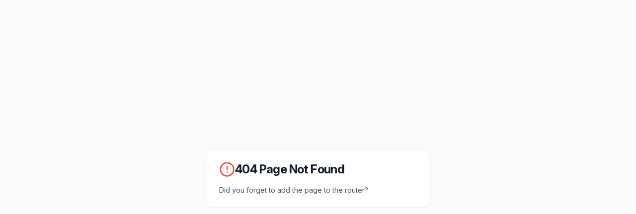

--- FILE ---
content_type: application/javascript; charset=UTF-8
request_url: https://northscapesrealty.com/assets/index-BfeX8QvQ.js
body_size: 122440
content:
const __vite__mapDeps=(i,m=__vite__mapDeps,d=(m.f||(m.f=["assets/landing-CTM9obXs.js","assets/card-CSlJoAQ9.js","assets/label-aWJiwoMF.js","assets/checkbox-CxqAaYN7.js","assets/index-y1956w2I.js","assets/circle-alert-WS2P0Oer.js","assets/mail-qVb_9dFP.js","assets/house-D5J6CoRP.js","assets/calendar-JLI21ETh.js","assets/circle-check-_V4PIm1_.js","assets/home-CaJSHhbp.js","assets/marketing-layout-JeaiNnAk.js","assets/useMarketingLink-DFhRd7gy.js","assets/marketingLinkRegistry-mleazojF.js","assets/MarketingLink-DHGDEQhu.js","assets/useMarketingAssets-CMTEmtZs.js","assets/useSeo-DOZ5aNs7.js","assets/search-c2bpyHHw.js","assets/LazyIDXEmbed-BzTNz_Sk.js","assets/search-DL0Z-3ac.js","assets/useIDXPreconnect-j4ibrtdX.js","assets/featured-listings-DpwRJsdm.js","assets/maximize-2-FK5KxG4O.js","assets/idx-embed-DprKL8n-.js","assets/communities-DlgurIts.js","assets/communities-DZ4LX2mr.js","assets/arrow-right-B366RP2-.js","assets/buyers-D6hMemhu.js","assets/sellers-VS1IFpCF.js","assets/about-E5TMYiAJ.js","assets/award-Bt89_9J1.js","assets/team-Dwh9u4p1.js","assets/loader-circle-BfszvyfA.js","assets/contact-88rEubBL.js","assets/textarea-CeuAprmV.js","assets/phone-CPxeCBOJ.js","assets/privacy-zzSSGwoE.js","assets/index-hCc4ADzf.js","assets/terms-of-use-BzbMS4ZE.js","assets/accessibility-Dfnw2oC8.js","assets/closeflow-privacy-D3ZpAxwG.js","assets/closeflow-terms-B5zAObT1.js","assets/closeflow-accessibility-Drr9Hky1.js","assets/home-value-BWokFvF7.js","assets/form-Dwqwb3kJ.js","assets/select-BMewIjrh.js","assets/chevron-down-CrGVcswM.js","assets/dialog-9oSLUSRi.js","assets/arrow-left-DaMp-9FS.js","assets/refresh-cw-B6azRaCA.js","assets/types-T5HgNikb.js","assets/kalispell-mt-real-estate-C5331HKB.js","assets/RelatedCommunitiesBlock-BxrXYAiv.js","assets/whitefish-mt-real-estate-B8yI-K_S.js","assets/columbia-falls-mt-real-estate-C4-IvF4L.js","assets/bigfork-mt-real-estate-H2OL9k7E.js","assets/lakeside-mt-real-estate-BJDajtUU.js","assets/somers-mt-real-estate-PCpgHlh4.js","assets/agent-profile-DbAZ_P9w.js","assets/brand-qa-EUumwtDc.js","assets/community-DWEYl36f.js","assets/aspect-ratio-qLxsSbiI.js","assets/dashboard-DV-Z1U5f.js","assets/badge-BzqACc0a.js","assets/DealsTable-BcAJ_J6Y.js","assets/popover-BwarNdrk.js","assets/schema-GvbGfd1i.js","assets/transactionLifecycle-Sh3J_KyX.js","assets/plus-DifdYTLH.js","assets/ellipsis-yw-bU4-H.js","assets/archive-CddHhaua.js","assets/trash-2-pOIO1_tb.js","assets/sparkles-DHYsRo_8.js","assets/clock-C8nCTc5b.js","assets/minus-D-1agJzI.js","assets/transactions-BjEGksjQ.js","assets/transaction-new-4tdCP1la.js","assets/transaction-detail--mHJQuzU.js","assets/pencil-BpUq_Too.js","assets/scroll-area-CEb8gcb3.js","assets/copy-Cq04qrNH.js","assets/format-BUdD5xv7.js","assets/en-US-wfBU2YNu.js","assets/tabs-CRGDiYNT.js","assets/alert-dialog-DCKIRUgQ.js","assets/switch-CBkSVfQY.js","assets/upload-t3YVauS-.js","assets/info-DGhxuGE9.js","assets/share-2-DLZfMBdS.js","assets/filter-CCzG-5I7.js","assets/eye-DnmF77-a.js","assets/eye-off-CB7Wfteu.js","assets/star-ocQ55iWi.js","assets/save-BOzFa-uS.js","assets/settings-LbC9nlB-.js","assets/circle-x-ClpasdFn.js","assets/agency-profile-B7MSdtqq.js","assets/locations-BMjhpSMs.js","assets/table-DUfEHvNx.js","assets/offices-a2m-fqt6.js","assets/users-CgGGjvNN.js","assets/my-security-DX1Cio3X.js","assets/agency-security-D6l18ta3.js","assets/info-tooltip-BAOIcejf.js","assets/transaction-statuses-D7Ex2jgc.js","assets/required-docs-CEiifEs4.js","assets/checklist-templates-CPziyFbd.js","assets/commission-plans-DDlSWL8r.js","assets/broker-rules-Bwz3hqWG.js","assets/user-cog-7W8auZZa.js","assets/split-templates-BjdgnAvS.js","assets/cda-workflow-CkaDhRhJ.js","assets/file-spreadsheet-CmPHFcaP.js","assets/document-types-BZ6NlELR.js","assets/data-exports-BQx4zvsm.js","assets/audit-log-DzJhBpLS.js","assets/chevron-left-ZZUZytD4.js","assets/provider-task-templates-BuIeDjEB.js","assets/accordion-34Kiuyxi.js","assets/knowledge-hub-CfI1fejQ.js","assets/wand-sparkles-CvrbekrO.js","assets/marketing-BBOGOEHw.js","assets/grip-vertical-DnNjpWWz.js","assets/link-2-BbatxzGy.js","assets/contact-submissions-Dvzy22YV.js","assets/formatDistanceToNow-CeaZbOxR.js","assets/branding-C4w-b3-H.js","assets/referral-sources-ZcxYIary.js","assets/agents-Dr92GCAg.js","assets/commission-settings-3oi8oRQE.js","assets/settings-CQ-zdOli.js","assets/commission-reports-omyBrr0P.js","assets/broker-commissions-CGWdChhs.js","assets/client-portal-0OCjAn4H.js","assets/client-portal-nav-CpwFScVl.js","assets/client-hub-C7yHKZwt.js","assets/client-home-details-CkHT2jJu.js","assets/client-documents-ByV47WTl.js","assets/client-transaction-history-DNRLPreb.js","assets/hub-UtrBmQfv.js","assets/hub-article-BE4nBHlt.js","assets/vendor-portal-D23q1VGs.js","assets/accept-invite-4SQ2nQNp.js","assets/service-providers-8LG9FmiU.js","assets/power-fCvNbKDw.js","assets/task-templates-Cw8drjnX.js","assets/broker-expenses-BjiTejY4.js","assets/broker-reports-Owfy9rgJ.js","assets/broker-at-risk-Bb2ygEZg.js","assets/broker-leads-DBE_7DPR.js","assets/message-square-DFSTmL9u.js","assets/agent-leads-Cgfi01jx.js","assets/lead-detail-DhCdVtMS.js","assets/square-Cbx8v61O.js","assets/broker-knowledge-BXeHaAnr.js","assets/broker-knowledge-edit-jPtB4_Tt.js","assets/expense-vendors-B8Q4kBjm.js","assets/not-found-GsfOZOOQ.js","assets/share-C0bsciz2.js","assets/cma-list-DaK1Xe2k.js","assets/cma-detail-CMitBK6z.js","assets/instant-valuation-DXsN-QHU.js","assets/client-transactions-CkhQ7tVD.js","assets/client-transaction-detail-XnjggDnu.js","assets/admin-data-issues-CmL_VrWD.js"])))=>i.map(i=>d[i]);
var of=e=>{throw TypeError(e)};var Ja=(e,t,n)=>t.has(e)||of("Cannot "+n);var C=(e,t,n)=>(Ja(e,t,"read from private field"),n?n.call(e):t.get(e)),U=(e,t,n)=>t.has(e)?of("Cannot add the same private member more than once"):t instanceof WeakSet?t.add(e):t.set(e,n),D=(e,t,n,r)=>(Ja(e,t,"write to private field"),r?r.call(e,n):t.set(e,n),n),q=(e,t,n)=>(Ja(e,t,"access private method"),n);var Hs=(e,t,n,r)=>({set _(o){D(e,t,o,n)},get _(){return C(e,t,r)}});function Qx(e,t){for(var n=0;n<t.length;n++){const r=t[n];if(typeof r!="string"&&!Array.isArray(r)){for(const o in r)if(o!=="default"&&!(o in e)){const s=Object.getOwnPropertyDescriptor(r,o);s&&Object.defineProperty(e,o,s.get?s:{enumerable:!0,get:()=>r[o]})}}}return Object.freeze(Object.defineProperty(e,Symbol.toStringTag,{value:"Module"}))}(function(){const t=document.createElement("link").relList;if(t&&t.supports&&t.supports("modulepreload"))return;for(const o of document.querySelectorAll('link[rel="modulepreload"]'))r(o);new MutationObserver(o=>{for(const s of o)if(s.type==="childList")for(const i of s.addedNodes)i.tagName==="LINK"&&i.rel==="modulepreload"&&r(i)}).observe(document,{childList:!0,subtree:!0});function n(o){const s={};return o.integrity&&(s.integrity=o.integrity),o.referrerPolicy&&(s.referrerPolicy=o.referrerPolicy),o.crossOrigin==="use-credentials"?s.credentials="include":o.crossOrigin==="anonymous"?s.credentials="omit":s.credentials="same-origin",s}function r(o){if(o.ep)return;o.ep=!0;const s=n(o);fetch(o.href,s)}})();var Pj=typeof globalThis<"u"?globalThis:typeof window<"u"?window:typeof global<"u"?global:typeof self<"u"?self:{};function Rh(e){return e&&e.__esModule&&Object.prototype.hasOwnProperty.call(e,"default")?e.default:e}var Th={exports:{}},ma={},jh={exports:{}},Z={};/**
 * @license React
 * react.production.min.js
 *
 * Copyright (c) Facebook, Inc. and its affiliates.
 *
 * This source code is licensed under the MIT license found in the
 * LICENSE file in the root directory of this source tree.
 */var As=Symbol.for("react.element"),Gx=Symbol.for("react.portal"),qx=Symbol.for("react.fragment"),Yx=Symbol.for("react.strict_mode"),Xx=Symbol.for("react.profiler"),Zx=Symbol.for("react.provider"),Jx=Symbol.for("react.context"),ew=Symbol.for("react.forward_ref"),tw=Symbol.for("react.suspense"),nw=Symbol.for("react.memo"),rw=Symbol.for("react.lazy"),sf=Symbol.iterator;function ow(e){return e===null||typeof e!="object"?null:(e=sf&&e[sf]||e["@@iterator"],typeof e=="function"?e:null)}var Oh={isMounted:function(){return!1},enqueueForceUpdate:function(){},enqueueReplaceState:function(){},enqueueSetState:function(){}},Nh=Object.assign,Ah={};function So(e,t,n){this.props=e,this.context=t,this.refs=Ah,this.updater=n||Oh}So.prototype.isReactComponent={};So.prototype.setState=function(e,t){if(typeof e!="object"&&typeof e!="function"&&e!=null)throw Error("setState(...): takes an object of state variables to update or a function which returns an object of state variables.");this.updater.enqueueSetState(this,e,t,"setState")};So.prototype.forceUpdate=function(e){this.updater.enqueueForceUpdate(this,e,"forceUpdate")};function Mh(){}Mh.prototype=So.prototype;function pc(e,t,n){this.props=e,this.context=t,this.refs=Ah,this.updater=n||Oh}var hc=pc.prototype=new Mh;hc.constructor=pc;Nh(hc,So.prototype);hc.isPureReactComponent=!0;var af=Array.isArray,Ih=Object.prototype.hasOwnProperty,mc={current:null},Dh={key:!0,ref:!0,__self:!0,__source:!0};function Lh(e,t,n){var r,o={},s=null,i=null;if(t!=null)for(r in t.ref!==void 0&&(i=t.ref),t.key!==void 0&&(s=""+t.key),t)Ih.call(t,r)&&!Dh.hasOwnProperty(r)&&(o[r]=t[r]);var a=arguments.length-2;if(a===1)o.children=n;else if(1<a){for(var u=Array(a),c=0;c<a;c++)u[c]=arguments[c+2];o.children=u}if(e&&e.defaultProps)for(r in a=e.defaultProps,a)o[r]===void 0&&(o[r]=a[r]);return{$$typeof:As,type:e,key:s,ref:i,props:o,_owner:mc.current}}function sw(e,t){return{$$typeof:As,type:e.type,key:t,ref:e.ref,props:e.props,_owner:e._owner}}function vc(e){return typeof e=="object"&&e!==null&&e.$$typeof===As}function iw(e){var t={"=":"=0",":":"=2"};return"$"+e.replace(/[=:]/g,function(n){return t[n]})}var lf=/\/+/g;function el(e,t){return typeof e=="object"&&e!==null&&e.key!=null?iw(""+e.key):t.toString(36)}function gi(e,t,n,r,o){var s=typeof e;(s==="undefined"||s==="boolean")&&(e=null);var i=!1;if(e===null)i=!0;else switch(s){case"string":case"number":i=!0;break;case"object":switch(e.$$typeof){case As:case Gx:i=!0}}if(i)return i=e,o=o(i),e=r===""?"."+el(i,0):r,af(o)?(n="",e!=null&&(n=e.replace(lf,"$&/")+"/"),gi(o,t,n,"",function(c){return c})):o!=null&&(vc(o)&&(o=sw(o,n+(!o.key||i&&i.key===o.key?"":(""+o.key).replace(lf,"$&/")+"/")+e)),t.push(o)),1;if(i=0,r=r===""?".":r+":",af(e))for(var a=0;a<e.length;a++){s=e[a];var u=r+el(s,a);i+=gi(s,t,n,u,o)}else if(u=ow(e),typeof u=="function")for(e=u.call(e),a=0;!(s=e.next()).done;)s=s.value,u=r+el(s,a++),i+=gi(s,t,n,u,o);else if(s==="object")throw t=String(e),Error("Objects are not valid as a React child (found: "+(t==="[object Object]"?"object with keys {"+Object.keys(e).join(", ")+"}":t)+"). If you meant to render a collection of children, use an array instead.");return i}function Ws(e,t,n){if(e==null)return e;var r=[],o=0;return gi(e,r,"","",function(s){return t.call(n,s,o++)}),r}function aw(e){if(e._status===-1){var t=e._result;t=t(),t.then(function(n){(e._status===0||e._status===-1)&&(e._status=1,e._result=n)},function(n){(e._status===0||e._status===-1)&&(e._status=2,e._result=n)}),e._status===-1&&(e._status=0,e._result=t)}if(e._status===1)return e._result.default;throw e._result}var Be={current:null},yi={transition:null},lw={ReactCurrentDispatcher:Be,ReactCurrentBatchConfig:yi,ReactCurrentOwner:mc};function Fh(){throw Error("act(...) is not supported in production builds of React.")}Z.Children={map:Ws,forEach:function(e,t,n){Ws(e,function(){t.apply(this,arguments)},n)},count:function(e){var t=0;return Ws(e,function(){t++}),t},toArray:function(e){return Ws(e,function(t){return t})||[]},only:function(e){if(!vc(e))throw Error("React.Children.only expected to receive a single React element child.");return e}};Z.Component=So;Z.Fragment=qx;Z.Profiler=Xx;Z.PureComponent=pc;Z.StrictMode=Yx;Z.Suspense=tw;Z.__SECRET_INTERNALS_DO_NOT_USE_OR_YOU_WILL_BE_FIRED=lw;Z.act=Fh;Z.cloneElement=function(e,t,n){if(e==null)throw Error("React.cloneElement(...): The argument must be a React element, but you passed "+e+".");var r=Nh({},e.props),o=e.key,s=e.ref,i=e._owner;if(t!=null){if(t.ref!==void 0&&(s=t.ref,i=mc.current),t.key!==void 0&&(o=""+t.key),e.type&&e.type.defaultProps)var a=e.type.defaultProps;for(u in t)Ih.call(t,u)&&!Dh.hasOwnProperty(u)&&(r[u]=t[u]===void 0&&a!==void 0?a[u]:t[u])}var u=arguments.length-2;if(u===1)r.children=n;else if(1<u){a=Array(u);for(var c=0;c<u;c++)a[c]=arguments[c+2];r.children=a}return{$$typeof:As,type:e.type,key:o,ref:s,props:r,_owner:i}};Z.createContext=function(e){return e={$$typeof:Jx,_currentValue:e,_currentValue2:e,_threadCount:0,Provider:null,Consumer:null,_defaultValue:null,_globalName:null},e.Provider={$$typeof:Zx,_context:e},e.Consumer=e};Z.createElement=Lh;Z.createFactory=function(e){var t=Lh.bind(null,e);return t.type=e,t};Z.createRef=function(){return{current:null}};Z.forwardRef=function(e){return{$$typeof:ew,render:e}};Z.isValidElement=vc;Z.lazy=function(e){return{$$typeof:rw,_payload:{_status:-1,_result:e},_init:aw}};Z.memo=function(e,t){return{$$typeof:nw,type:e,compare:t===void 0?null:t}};Z.startTransition=function(e){var t=yi.transition;yi.transition={};try{e()}finally{yi.transition=t}};Z.unstable_act=Fh;Z.useCallback=function(e,t){return Be.current.useCallback(e,t)};Z.useContext=function(e){return Be.current.useContext(e)};Z.useDebugValue=function(){};Z.useDeferredValue=function(e){return Be.current.useDeferredValue(e)};Z.useEffect=function(e,t){return Be.current.useEffect(e,t)};Z.useId=function(){return Be.current.useId()};Z.useImperativeHandle=function(e,t,n){return Be.current.useImperativeHandle(e,t,n)};Z.useInsertionEffect=function(e,t){return Be.current.useInsertionEffect(e,t)};Z.useLayoutEffect=function(e,t){return Be.current.useLayoutEffect(e,t)};Z.useMemo=function(e,t){return Be.current.useMemo(e,t)};Z.useReducer=function(e,t,n){return Be.current.useReducer(e,t,n)};Z.useRef=function(e){return Be.current.useRef(e)};Z.useState=function(e){return Be.current.useState(e)};Z.useSyncExternalStore=function(e,t,n){return Be.current.useSyncExternalStore(e,t,n)};Z.useTransition=function(){return Be.current.useTransition()};Z.version="18.3.1";jh.exports=Z;var d=jh.exports;const mn=Rh(d),zh=Qx({__proto__:null,default:mn},[d]);/**
 * @license React
 * react-jsx-runtime.production.min.js
 *
 * Copyright (c) Facebook, Inc. and its affiliates.
 *
 * This source code is licensed under the MIT license found in the
 * LICENSE file in the root directory of this source tree.
 */var uw=d,cw=Symbol.for("react.element"),dw=Symbol.for("react.fragment"),fw=Object.prototype.hasOwnProperty,pw=uw.__SECRET_INTERNALS_DO_NOT_USE_OR_YOU_WILL_BE_FIRED.ReactCurrentOwner,hw={key:!0,ref:!0,__self:!0,__source:!0};function Vh(e,t,n){var r,o={},s=null,i=null;n!==void 0&&(s=""+n),t.key!==void 0&&(s=""+t.key),t.ref!==void 0&&(i=t.ref);for(r in t)fw.call(t,r)&&!hw.hasOwnProperty(r)&&(o[r]=t[r]);if(e&&e.defaultProps)for(r in t=e.defaultProps,t)o[r]===void 0&&(o[r]=t[r]);return{$$typeof:cw,type:e,key:s,ref:i,props:o,_owner:pw.current}}ma.Fragment=dw;ma.jsx=Vh;ma.jsxs=Vh;Th.exports=ma;var l=Th.exports,$h={exports:{}},at={},Uh={exports:{}},Bh={};/**
 * @license React
 * scheduler.production.min.js
 *
 * Copyright (c) Facebook, Inc. and its affiliates.
 *
 * This source code is licensed under the MIT license found in the
 * LICENSE file in the root directory of this source tree.
 */(function(e){function t(R,T){var L=R.length;R.push(T);e:for(;0<L;){var B=L-1>>>1,re=R[B];if(0<o(re,T))R[B]=T,R[L]=re,L=B;else break e}}function n(R){return R.length===0?null:R[0]}function r(R){if(R.length===0)return null;var T=R[0],L=R.pop();if(L!==T){R[0]=L;e:for(var B=0,re=R.length,Le=re>>>1;B<Le;){var Re=2*(B+1)-1,dn=R[Re],Fe=Re+1,Ke=R[Fe];if(0>o(dn,L))Fe<re&&0>o(Ke,dn)?(R[B]=Ke,R[Fe]=L,B=Fe):(R[B]=dn,R[Re]=L,B=Re);else if(Fe<re&&0>o(Ke,L))R[B]=Ke,R[Fe]=L,B=Fe;else break e}}return T}function o(R,T){var L=R.sortIndex-T.sortIndex;return L!==0?L:R.id-T.id}if(typeof performance=="object"&&typeof performance.now=="function"){var s=performance;e.unstable_now=function(){return s.now()}}else{var i=Date,a=i.now();e.unstable_now=function(){return i.now()-a}}var u=[],c=[],p=1,f=null,h=3,x=!1,w=!1,g=!1,E=typeof setTimeout=="function"?setTimeout:null,v=typeof clearTimeout=="function"?clearTimeout:null,m=typeof setImmediate<"u"?setImmediate:null;typeof navigator<"u"&&navigator.scheduling!==void 0&&navigator.scheduling.isInputPending!==void 0&&navigator.scheduling.isInputPending.bind(navigator.scheduling);function y(R){for(var T=n(c);T!==null;){if(T.callback===null)r(c);else if(T.startTime<=R)r(c),T.sortIndex=T.expirationTime,t(u,T);else break;T=n(c)}}function S(R){if(g=!1,y(R),!w)if(n(u)!==null)w=!0,H(_);else{var T=n(c);T!==null&&ne(S,T.startTime-R)}}function _(R,T){w=!1,g&&(g=!1,v(P),P=-1),x=!0;var L=h;try{for(y(T),f=n(u);f!==null&&(!(f.expirationTime>T)||R&&!$());){var B=f.callback;if(typeof B=="function"){f.callback=null,h=f.priorityLevel;var re=B(f.expirationTime<=T);T=e.unstable_now(),typeof re=="function"?f.callback=re:f===n(u)&&r(u),y(T)}else r(u);f=n(u)}if(f!==null)var Le=!0;else{var Re=n(c);Re!==null&&ne(S,Re.startTime-T),Le=!1}return Le}finally{f=null,h=L,x=!1}}var k=!1,b=null,P=-1,A=5,M=-1;function $(){return!(e.unstable_now()-M<A)}function z(){if(b!==null){var R=e.unstable_now();M=R;var T=!0;try{T=b(!0,R)}finally{T?Y():(k=!1,b=null)}}else k=!1}var Y;if(typeof m=="function")Y=function(){m(z)};else if(typeof MessageChannel<"u"){var I=new MessageChannel,te=I.port2;I.port1.onmessage=z,Y=function(){te.postMessage(null)}}else Y=function(){E(z,0)};function H(R){b=R,k||(k=!0,Y())}function ne(R,T){P=E(function(){R(e.unstable_now())},T)}e.unstable_IdlePriority=5,e.unstable_ImmediatePriority=1,e.unstable_LowPriority=4,e.unstable_NormalPriority=3,e.unstable_Profiling=null,e.unstable_UserBlockingPriority=2,e.unstable_cancelCallback=function(R){R.callback=null},e.unstable_continueExecution=function(){w||x||(w=!0,H(_))},e.unstable_forceFrameRate=function(R){0>R||125<R?console.error("forceFrameRate takes a positive int between 0 and 125, forcing frame rates higher than 125 fps is not supported"):A=0<R?Math.floor(1e3/R):5},e.unstable_getCurrentPriorityLevel=function(){return h},e.unstable_getFirstCallbackNode=function(){return n(u)},e.unstable_next=function(R){switch(h){case 1:case 2:case 3:var T=3;break;default:T=h}var L=h;h=T;try{return R()}finally{h=L}},e.unstable_pauseExecution=function(){},e.unstable_requestPaint=function(){},e.unstable_runWithPriority=function(R,T){switch(R){case 1:case 2:case 3:case 4:case 5:break;default:R=3}var L=h;h=R;try{return T()}finally{h=L}},e.unstable_scheduleCallback=function(R,T,L){var B=e.unstable_now();switch(typeof L=="object"&&L!==null?(L=L.delay,L=typeof L=="number"&&0<L?B+L:B):L=B,R){case 1:var re=-1;break;case 2:re=250;break;case 5:re=1073741823;break;case 4:re=1e4;break;default:re=5e3}return re=L+re,R={id:p++,callback:T,priorityLevel:R,startTime:L,expirationTime:re,sortIndex:-1},L>B?(R.sortIndex=L,t(c,R),n(u)===null&&R===n(c)&&(g?(v(P),P=-1):g=!0,ne(S,L-B))):(R.sortIndex=re,t(u,R),w||x||(w=!0,H(_))),R},e.unstable_shouldYield=$,e.unstable_wrapCallback=function(R){var T=h;return function(){var L=h;h=T;try{return R.apply(this,arguments)}finally{h=L}}}})(Bh);Uh.exports=Bh;var mw=Uh.exports;/**
 * @license React
 * react-dom.production.min.js
 *
 * Copyright (c) Facebook, Inc. and its affiliates.
 *
 * This source code is licensed under the MIT license found in the
 * LICENSE file in the root directory of this source tree.
 */var vw=d,it=mw;function O(e){for(var t="https://reactjs.org/docs/error-decoder.html?invariant="+e,n=1;n<arguments.length;n++)t+="&args[]="+encodeURIComponent(arguments[n]);return"Minified React error #"+e+"; visit "+t+" for the full message or use the non-minified dev environment for full errors and additional helpful warnings."}var Hh=new Set,as={};function xr(e,t){co(e,t),co(e+"Capture",t)}function co(e,t){for(as[e]=t,e=0;e<t.length;e++)Hh.add(t[e])}var rn=!(typeof window>"u"||typeof window.document>"u"||typeof window.document.createElement>"u"),Kl=Object.prototype.hasOwnProperty,gw=/^[:A-Z_a-z\u00C0-\u00D6\u00D8-\u00F6\u00F8-\u02FF\u0370-\u037D\u037F-\u1FFF\u200C-\u200D\u2070-\u218F\u2C00-\u2FEF\u3001-\uD7FF\uF900-\uFDCF\uFDF0-\uFFFD][:A-Z_a-z\u00C0-\u00D6\u00D8-\u00F6\u00F8-\u02FF\u0370-\u037D\u037F-\u1FFF\u200C-\u200D\u2070-\u218F\u2C00-\u2FEF\u3001-\uD7FF\uF900-\uFDCF\uFDF0-\uFFFD\-.0-9\u00B7\u0300-\u036F\u203F-\u2040]*$/,uf={},cf={};function yw(e){return Kl.call(cf,e)?!0:Kl.call(uf,e)?!1:gw.test(e)?cf[e]=!0:(uf[e]=!0,!1)}function xw(e,t,n,r){if(n!==null&&n.type===0)return!1;switch(typeof t){case"function":case"symbol":return!0;case"boolean":return r?!1:n!==null?!n.acceptsBooleans:(e=e.toLowerCase().slice(0,5),e!=="data-"&&e!=="aria-");default:return!1}}function ww(e,t,n,r){if(t===null||typeof t>"u"||xw(e,t,n,r))return!0;if(r)return!1;if(n!==null)switch(n.type){case 3:return!t;case 4:return t===!1;case 5:return isNaN(t);case 6:return isNaN(t)||1>t}return!1}function He(e,t,n,r,o,s,i){this.acceptsBooleans=t===2||t===3||t===4,this.attributeName=r,this.attributeNamespace=o,this.mustUseProperty=n,this.propertyName=e,this.type=t,this.sanitizeURL=s,this.removeEmptyString=i}var Pe={};"children dangerouslySetInnerHTML defaultValue defaultChecked innerHTML suppressContentEditableWarning suppressHydrationWarning style".split(" ").forEach(function(e){Pe[e]=new He(e,0,!1,e,null,!1,!1)});[["acceptCharset","accept-charset"],["className","class"],["htmlFor","for"],["httpEquiv","http-equiv"]].forEach(function(e){var t=e[0];Pe[t]=new He(t,1,!1,e[1],null,!1,!1)});["contentEditable","draggable","spellCheck","value"].forEach(function(e){Pe[e]=new He(e,2,!1,e.toLowerCase(),null,!1,!1)});["autoReverse","externalResourcesRequired","focusable","preserveAlpha"].forEach(function(e){Pe[e]=new He(e,2,!1,e,null,!1,!1)});"allowFullScreen async autoFocus autoPlay controls default defer disabled disablePictureInPicture disableRemotePlayback formNoValidate hidden loop noModule noValidate open playsInline readOnly required reversed scoped seamless itemScope".split(" ").forEach(function(e){Pe[e]=new He(e,3,!1,e.toLowerCase(),null,!1,!1)});["checked","multiple","muted","selected"].forEach(function(e){Pe[e]=new He(e,3,!0,e,null,!1,!1)});["capture","download"].forEach(function(e){Pe[e]=new He(e,4,!1,e,null,!1,!1)});["cols","rows","size","span"].forEach(function(e){Pe[e]=new He(e,6,!1,e,null,!1,!1)});["rowSpan","start"].forEach(function(e){Pe[e]=new He(e,5,!1,e.toLowerCase(),null,!1,!1)});var gc=/[\-:]([a-z])/g;function yc(e){return e[1].toUpperCase()}"accent-height alignment-baseline arabic-form baseline-shift cap-height clip-path clip-rule color-interpolation color-interpolation-filters color-profile color-rendering dominant-baseline enable-background fill-opacity fill-rule flood-color flood-opacity font-family font-size font-size-adjust font-stretch font-style font-variant font-weight glyph-name glyph-orientation-horizontal glyph-orientation-vertical horiz-adv-x horiz-origin-x image-rendering letter-spacing lighting-color marker-end marker-mid marker-start overline-position overline-thickness paint-order panose-1 pointer-events rendering-intent shape-rendering stop-color stop-opacity strikethrough-position strikethrough-thickness stroke-dasharray stroke-dashoffset stroke-linecap stroke-linejoin stroke-miterlimit stroke-opacity stroke-width text-anchor text-decoration text-rendering underline-position underline-thickness unicode-bidi unicode-range units-per-em v-alphabetic v-hanging v-ideographic v-mathematical vector-effect vert-adv-y vert-origin-x vert-origin-y word-spacing writing-mode xmlns:xlink x-height".split(" ").forEach(function(e){var t=e.replace(gc,yc);Pe[t]=new He(t,1,!1,e,null,!1,!1)});"xlink:actuate xlink:arcrole xlink:role xlink:show xlink:title xlink:type".split(" ").forEach(function(e){var t=e.replace(gc,yc);Pe[t]=new He(t,1,!1,e,"http://www.w3.org/1999/xlink",!1,!1)});["xml:base","xml:lang","xml:space"].forEach(function(e){var t=e.replace(gc,yc);Pe[t]=new He(t,1,!1,e,"http://www.w3.org/XML/1998/namespace",!1,!1)});["tabIndex","crossOrigin"].forEach(function(e){Pe[e]=new He(e,1,!1,e.toLowerCase(),null,!1,!1)});Pe.xlinkHref=new He("xlinkHref",1,!1,"xlink:href","http://www.w3.org/1999/xlink",!0,!1);["src","href","action","formAction"].forEach(function(e){Pe[e]=new He(e,1,!1,e.toLowerCase(),null,!0,!0)});function xc(e,t,n,r){var o=Pe.hasOwnProperty(t)?Pe[t]:null;(o!==null?o.type!==0:r||!(2<t.length)||t[0]!=="o"&&t[0]!=="O"||t[1]!=="n"&&t[1]!=="N")&&(ww(t,n,o,r)&&(n=null),r||o===null?yw(t)&&(n===null?e.removeAttribute(t):e.setAttribute(t,""+n)):o.mustUseProperty?e[o.propertyName]=n===null?o.type===3?!1:"":n:(t=o.attributeName,r=o.attributeNamespace,n===null?e.removeAttribute(t):(o=o.type,n=o===3||o===4&&n===!0?"":""+n,r?e.setAttributeNS(r,t,n):e.setAttribute(t,n))))}var cn=vw.__SECRET_INTERNALS_DO_NOT_USE_OR_YOU_WILL_BE_FIRED,Ks=Symbol.for("react.element"),Tr=Symbol.for("react.portal"),jr=Symbol.for("react.fragment"),wc=Symbol.for("react.strict_mode"),Ql=Symbol.for("react.profiler"),Wh=Symbol.for("react.provider"),Kh=Symbol.for("react.context"),Ec=Symbol.for("react.forward_ref"),Gl=Symbol.for("react.suspense"),ql=Symbol.for("react.suspense_list"),Sc=Symbol.for("react.memo"),yn=Symbol.for("react.lazy"),Qh=Symbol.for("react.offscreen"),df=Symbol.iterator;function Mo(e){return e===null||typeof e!="object"?null:(e=df&&e[df]||e["@@iterator"],typeof e=="function"?e:null)}var he=Object.assign,tl;function Ho(e){if(tl===void 0)try{throw Error()}catch(n){var t=n.stack.trim().match(/\n( *(at )?)/);tl=t&&t[1]||""}return`
`+tl+e}var nl=!1;function rl(e,t){if(!e||nl)return"";nl=!0;var n=Error.prepareStackTrace;Error.prepareStackTrace=void 0;try{if(t)if(t=function(){throw Error()},Object.defineProperty(t.prototype,"props",{set:function(){throw Error()}}),typeof Reflect=="object"&&Reflect.construct){try{Reflect.construct(t,[])}catch(c){var r=c}Reflect.construct(e,[],t)}else{try{t.call()}catch(c){r=c}e.call(t.prototype)}else{try{throw Error()}catch(c){r=c}e()}}catch(c){if(c&&r&&typeof c.stack=="string"){for(var o=c.stack.split(`
`),s=r.stack.split(`
`),i=o.length-1,a=s.length-1;1<=i&&0<=a&&o[i]!==s[a];)a--;for(;1<=i&&0<=a;i--,a--)if(o[i]!==s[a]){if(i!==1||a!==1)do if(i--,a--,0>a||o[i]!==s[a]){var u=`
`+o[i].replace(" at new "," at ");return e.displayName&&u.includes("<anonymous>")&&(u=u.replace("<anonymous>",e.displayName)),u}while(1<=i&&0<=a);break}}}finally{nl=!1,Error.prepareStackTrace=n}return(e=e?e.displayName||e.name:"")?Ho(e):""}function Ew(e){switch(e.tag){case 5:return Ho(e.type);case 16:return Ho("Lazy");case 13:return Ho("Suspense");case 19:return Ho("SuspenseList");case 0:case 2:case 15:return e=rl(e.type,!1),e;case 11:return e=rl(e.type.render,!1),e;case 1:return e=rl(e.type,!0),e;default:return""}}function Yl(e){if(e==null)return null;if(typeof e=="function")return e.displayName||e.name||null;if(typeof e=="string")return e;switch(e){case jr:return"Fragment";case Tr:return"Portal";case Ql:return"Profiler";case wc:return"StrictMode";case Gl:return"Suspense";case ql:return"SuspenseList"}if(typeof e=="object")switch(e.$$typeof){case Kh:return(e.displayName||"Context")+".Consumer";case Wh:return(e._context.displayName||"Context")+".Provider";case Ec:var t=e.render;return e=e.displayName,e||(e=t.displayName||t.name||"",e=e!==""?"ForwardRef("+e+")":"ForwardRef"),e;case Sc:return t=e.displayName||null,t!==null?t:Yl(e.type)||"Memo";case yn:t=e._payload,e=e._init;try{return Yl(e(t))}catch{}}return null}function Sw(e){var t=e.type;switch(e.tag){case 24:return"Cache";case 9:return(t.displayName||"Context")+".Consumer";case 10:return(t._context.displayName||"Context")+".Provider";case 18:return"DehydratedFragment";case 11:return e=t.render,e=e.displayName||e.name||"",t.displayName||(e!==""?"ForwardRef("+e+")":"ForwardRef");case 7:return"Fragment";case 5:return t;case 4:return"Portal";case 3:return"Root";case 6:return"Text";case 16:return Yl(t);case 8:return t===wc?"StrictMode":"Mode";case 22:return"Offscreen";case 12:return"Profiler";case 21:return"Scope";case 13:return"Suspense";case 19:return"SuspenseList";case 25:return"TracingMarker";case 1:case 0:case 17:case 2:case 14:case 15:if(typeof t=="function")return t.displayName||t.name||null;if(typeof t=="string")return t}return null}function Un(e){switch(typeof e){case"boolean":case"number":case"string":case"undefined":return e;case"object":return e;default:return""}}function Gh(e){var t=e.type;return(e=e.nodeName)&&e.toLowerCase()==="input"&&(t==="checkbox"||t==="radio")}function Cw(e){var t=Gh(e)?"checked":"value",n=Object.getOwnPropertyDescriptor(e.constructor.prototype,t),r=""+e[t];if(!e.hasOwnProperty(t)&&typeof n<"u"&&typeof n.get=="function"&&typeof n.set=="function"){var o=n.get,s=n.set;return Object.defineProperty(e,t,{configurable:!0,get:function(){return o.call(this)},set:function(i){r=""+i,s.call(this,i)}}),Object.defineProperty(e,t,{enumerable:n.enumerable}),{getValue:function(){return r},setValue:function(i){r=""+i},stopTracking:function(){e._valueTracker=null,delete e[t]}}}}function Qs(e){e._valueTracker||(e._valueTracker=Cw(e))}function qh(e){if(!e)return!1;var t=e._valueTracker;if(!t)return!0;var n=t.getValue(),r="";return e&&(r=Gh(e)?e.checked?"true":"false":e.value),e=r,e!==n?(t.setValue(e),!0):!1}function Ii(e){if(e=e||(typeof document<"u"?document:void 0),typeof e>"u")return null;try{return e.activeElement||e.body}catch{return e.body}}function Xl(e,t){var n=t.checked;return he({},t,{defaultChecked:void 0,defaultValue:void 0,value:void 0,checked:n??e._wrapperState.initialChecked})}function ff(e,t){var n=t.defaultValue==null?"":t.defaultValue,r=t.checked!=null?t.checked:t.defaultChecked;n=Un(t.value!=null?t.value:n),e._wrapperState={initialChecked:r,initialValue:n,controlled:t.type==="checkbox"||t.type==="radio"?t.checked!=null:t.value!=null}}function Yh(e,t){t=t.checked,t!=null&&xc(e,"checked",t,!1)}function Zl(e,t){Yh(e,t);var n=Un(t.value),r=t.type;if(n!=null)r==="number"?(n===0&&e.value===""||e.value!=n)&&(e.value=""+n):e.value!==""+n&&(e.value=""+n);else if(r==="submit"||r==="reset"){e.removeAttribute("value");return}t.hasOwnProperty("value")?Jl(e,t.type,n):t.hasOwnProperty("defaultValue")&&Jl(e,t.type,Un(t.defaultValue)),t.checked==null&&t.defaultChecked!=null&&(e.defaultChecked=!!t.defaultChecked)}function pf(e,t,n){if(t.hasOwnProperty("value")||t.hasOwnProperty("defaultValue")){var r=t.type;if(!(r!=="submit"&&r!=="reset"||t.value!==void 0&&t.value!==null))return;t=""+e._wrapperState.initialValue,n||t===e.value||(e.value=t),e.defaultValue=t}n=e.name,n!==""&&(e.name=""),e.defaultChecked=!!e._wrapperState.initialChecked,n!==""&&(e.name=n)}function Jl(e,t,n){(t!=="number"||Ii(e.ownerDocument)!==e)&&(n==null?e.defaultValue=""+e._wrapperState.initialValue:e.defaultValue!==""+n&&(e.defaultValue=""+n))}var Wo=Array.isArray;function $r(e,t,n,r){if(e=e.options,t){t={};for(var o=0;o<n.length;o++)t["$"+n[o]]=!0;for(n=0;n<e.length;n++)o=t.hasOwnProperty("$"+e[n].value),e[n].selected!==o&&(e[n].selected=o),o&&r&&(e[n].defaultSelected=!0)}else{for(n=""+Un(n),t=null,o=0;o<e.length;o++){if(e[o].value===n){e[o].selected=!0,r&&(e[o].defaultSelected=!0);return}t!==null||e[o].disabled||(t=e[o])}t!==null&&(t.selected=!0)}}function eu(e,t){if(t.dangerouslySetInnerHTML!=null)throw Error(O(91));return he({},t,{value:void 0,defaultValue:void 0,children:""+e._wrapperState.initialValue})}function hf(e,t){var n=t.value;if(n==null){if(n=t.children,t=t.defaultValue,n!=null){if(t!=null)throw Error(O(92));if(Wo(n)){if(1<n.length)throw Error(O(93));n=n[0]}t=n}t==null&&(t=""),n=t}e._wrapperState={initialValue:Un(n)}}function Xh(e,t){var n=Un(t.value),r=Un(t.defaultValue);n!=null&&(n=""+n,n!==e.value&&(e.value=n),t.defaultValue==null&&e.defaultValue!==n&&(e.defaultValue=n)),r!=null&&(e.defaultValue=""+r)}function mf(e){var t=e.textContent;t===e._wrapperState.initialValue&&t!==""&&t!==null&&(e.value=t)}function Zh(e){switch(e){case"svg":return"http://www.w3.org/2000/svg";case"math":return"http://www.w3.org/1998/Math/MathML";default:return"http://www.w3.org/1999/xhtml"}}function tu(e,t){return e==null||e==="http://www.w3.org/1999/xhtml"?Zh(t):e==="http://www.w3.org/2000/svg"&&t==="foreignObject"?"http://www.w3.org/1999/xhtml":e}var Gs,Jh=function(e){return typeof MSApp<"u"&&MSApp.execUnsafeLocalFunction?function(t,n,r,o){MSApp.execUnsafeLocalFunction(function(){return e(t,n,r,o)})}:e}(function(e,t){if(e.namespaceURI!=="http://www.w3.org/2000/svg"||"innerHTML"in e)e.innerHTML=t;else{for(Gs=Gs||document.createElement("div"),Gs.innerHTML="<svg>"+t.valueOf().toString()+"</svg>",t=Gs.firstChild;e.firstChild;)e.removeChild(e.firstChild);for(;t.firstChild;)e.appendChild(t.firstChild)}});function ls(e,t){if(t){var n=e.firstChild;if(n&&n===e.lastChild&&n.nodeType===3){n.nodeValue=t;return}}e.textContent=t}var Xo={animationIterationCount:!0,aspectRatio:!0,borderImageOutset:!0,borderImageSlice:!0,borderImageWidth:!0,boxFlex:!0,boxFlexGroup:!0,boxOrdinalGroup:!0,columnCount:!0,columns:!0,flex:!0,flexGrow:!0,flexPositive:!0,flexShrink:!0,flexNegative:!0,flexOrder:!0,gridArea:!0,gridRow:!0,gridRowEnd:!0,gridRowSpan:!0,gridRowStart:!0,gridColumn:!0,gridColumnEnd:!0,gridColumnSpan:!0,gridColumnStart:!0,fontWeight:!0,lineClamp:!0,lineHeight:!0,opacity:!0,order:!0,orphans:!0,tabSize:!0,widows:!0,zIndex:!0,zoom:!0,fillOpacity:!0,floodOpacity:!0,stopOpacity:!0,strokeDasharray:!0,strokeDashoffset:!0,strokeMiterlimit:!0,strokeOpacity:!0,strokeWidth:!0},_w=["Webkit","ms","Moz","O"];Object.keys(Xo).forEach(function(e){_w.forEach(function(t){t=t+e.charAt(0).toUpperCase()+e.substring(1),Xo[t]=Xo[e]})});function em(e,t,n){return t==null||typeof t=="boolean"||t===""?"":n||typeof t!="number"||t===0||Xo.hasOwnProperty(e)&&Xo[e]?(""+t).trim():t+"px"}function tm(e,t){e=e.style;for(var n in t)if(t.hasOwnProperty(n)){var r=n.indexOf("--")===0,o=em(n,t[n],r);n==="float"&&(n="cssFloat"),r?e.setProperty(n,o):e[n]=o}}var bw=he({menuitem:!0},{area:!0,base:!0,br:!0,col:!0,embed:!0,hr:!0,img:!0,input:!0,keygen:!0,link:!0,meta:!0,param:!0,source:!0,track:!0,wbr:!0});function nu(e,t){if(t){if(bw[e]&&(t.children!=null||t.dangerouslySetInnerHTML!=null))throw Error(O(137,e));if(t.dangerouslySetInnerHTML!=null){if(t.children!=null)throw Error(O(60));if(typeof t.dangerouslySetInnerHTML!="object"||!("__html"in t.dangerouslySetInnerHTML))throw Error(O(61))}if(t.style!=null&&typeof t.style!="object")throw Error(O(62))}}function ru(e,t){if(e.indexOf("-")===-1)return typeof t.is=="string";switch(e){case"annotation-xml":case"color-profile":case"font-face":case"font-face-src":case"font-face-uri":case"font-face-format":case"font-face-name":case"missing-glyph":return!1;default:return!0}}var ou=null;function Cc(e){return e=e.target||e.srcElement||window,e.correspondingUseElement&&(e=e.correspondingUseElement),e.nodeType===3?e.parentNode:e}var su=null,Ur=null,Br=null;function vf(e){if(e=Ds(e)){if(typeof su!="function")throw Error(O(280));var t=e.stateNode;t&&(t=wa(t),su(e.stateNode,e.type,t))}}function nm(e){Ur?Br?Br.push(e):Br=[e]:Ur=e}function rm(){if(Ur){var e=Ur,t=Br;if(Br=Ur=null,vf(e),t)for(e=0;e<t.length;e++)vf(t[e])}}function om(e,t){return e(t)}function sm(){}var ol=!1;function im(e,t,n){if(ol)return e(t,n);ol=!0;try{return om(e,t,n)}finally{ol=!1,(Ur!==null||Br!==null)&&(sm(),rm())}}function us(e,t){var n=e.stateNode;if(n===null)return null;var r=wa(n);if(r===null)return null;n=r[t];e:switch(t){case"onClick":case"onClickCapture":case"onDoubleClick":case"onDoubleClickCapture":case"onMouseDown":case"onMouseDownCapture":case"onMouseMove":case"onMouseMoveCapture":case"onMouseUp":case"onMouseUpCapture":case"onMouseEnter":(r=!r.disabled)||(e=e.type,r=!(e==="button"||e==="input"||e==="select"||e==="textarea")),e=!r;break e;default:e=!1}if(e)return null;if(n&&typeof n!="function")throw Error(O(231,t,typeof n));return n}var iu=!1;if(rn)try{var Io={};Object.defineProperty(Io,"passive",{get:function(){iu=!0}}),window.addEventListener("test",Io,Io),window.removeEventListener("test",Io,Io)}catch{iu=!1}function kw(e,t,n,r,o,s,i,a,u){var c=Array.prototype.slice.call(arguments,3);try{t.apply(n,c)}catch(p){this.onError(p)}}var Zo=!1,Di=null,Li=!1,au=null,Pw={onError:function(e){Zo=!0,Di=e}};function Rw(e,t,n,r,o,s,i,a,u){Zo=!1,Di=null,kw.apply(Pw,arguments)}function Tw(e,t,n,r,o,s,i,a,u){if(Rw.apply(this,arguments),Zo){if(Zo){var c=Di;Zo=!1,Di=null}else throw Error(O(198));Li||(Li=!0,au=c)}}function wr(e){var t=e,n=e;if(e.alternate)for(;t.return;)t=t.return;else{e=t;do t=e,t.flags&4098&&(n=t.return),e=t.return;while(e)}return t.tag===3?n:null}function am(e){if(e.tag===13){var t=e.memoizedState;if(t===null&&(e=e.alternate,e!==null&&(t=e.memoizedState)),t!==null)return t.dehydrated}return null}function gf(e){if(wr(e)!==e)throw Error(O(188))}function jw(e){var t=e.alternate;if(!t){if(t=wr(e),t===null)throw Error(O(188));return t!==e?null:e}for(var n=e,r=t;;){var o=n.return;if(o===null)break;var s=o.alternate;if(s===null){if(r=o.return,r!==null){n=r;continue}break}if(o.child===s.child){for(s=o.child;s;){if(s===n)return gf(o),e;if(s===r)return gf(o),t;s=s.sibling}throw Error(O(188))}if(n.return!==r.return)n=o,r=s;else{for(var i=!1,a=o.child;a;){if(a===n){i=!0,n=o,r=s;break}if(a===r){i=!0,r=o,n=s;break}a=a.sibling}if(!i){for(a=s.child;a;){if(a===n){i=!0,n=s,r=o;break}if(a===r){i=!0,r=s,n=o;break}a=a.sibling}if(!i)throw Error(O(189))}}if(n.alternate!==r)throw Error(O(190))}if(n.tag!==3)throw Error(O(188));return n.stateNode.current===n?e:t}function lm(e){return e=jw(e),e!==null?um(e):null}function um(e){if(e.tag===5||e.tag===6)return e;for(e=e.child;e!==null;){var t=um(e);if(t!==null)return t;e=e.sibling}return null}var cm=it.unstable_scheduleCallback,yf=it.unstable_cancelCallback,Ow=it.unstable_shouldYield,Nw=it.unstable_requestPaint,ye=it.unstable_now,Aw=it.unstable_getCurrentPriorityLevel,_c=it.unstable_ImmediatePriority,dm=it.unstable_UserBlockingPriority,Fi=it.unstable_NormalPriority,Mw=it.unstable_LowPriority,fm=it.unstable_IdlePriority,va=null,Ut=null;function Iw(e){if(Ut&&typeof Ut.onCommitFiberRoot=="function")try{Ut.onCommitFiberRoot(va,e,void 0,(e.current.flags&128)===128)}catch{}}var Pt=Math.clz32?Math.clz32:Fw,Dw=Math.log,Lw=Math.LN2;function Fw(e){return e>>>=0,e===0?32:31-(Dw(e)/Lw|0)|0}var qs=64,Ys=4194304;function Ko(e){switch(e&-e){case 1:return 1;case 2:return 2;case 4:return 4;case 8:return 8;case 16:return 16;case 32:return 32;case 64:case 128:case 256:case 512:case 1024:case 2048:case 4096:case 8192:case 16384:case 32768:case 65536:case 131072:case 262144:case 524288:case 1048576:case 2097152:return e&4194240;case 4194304:case 8388608:case 16777216:case 33554432:case 67108864:return e&130023424;case 134217728:return 134217728;case 268435456:return 268435456;case 536870912:return 536870912;case 1073741824:return 1073741824;default:return e}}function zi(e,t){var n=e.pendingLanes;if(n===0)return 0;var r=0,o=e.suspendedLanes,s=e.pingedLanes,i=n&268435455;if(i!==0){var a=i&~o;a!==0?r=Ko(a):(s&=i,s!==0&&(r=Ko(s)))}else i=n&~o,i!==0?r=Ko(i):s!==0&&(r=Ko(s));if(r===0)return 0;if(t!==0&&t!==r&&!(t&o)&&(o=r&-r,s=t&-t,o>=s||o===16&&(s&4194240)!==0))return t;if(r&4&&(r|=n&16),t=e.entangledLanes,t!==0)for(e=e.entanglements,t&=r;0<t;)n=31-Pt(t),o=1<<n,r|=e[n],t&=~o;return r}function zw(e,t){switch(e){case 1:case 2:case 4:return t+250;case 8:case 16:case 32:case 64:case 128:case 256:case 512:case 1024:case 2048:case 4096:case 8192:case 16384:case 32768:case 65536:case 131072:case 262144:case 524288:case 1048576:case 2097152:return t+5e3;case 4194304:case 8388608:case 16777216:case 33554432:case 67108864:return-1;case 134217728:case 268435456:case 536870912:case 1073741824:return-1;default:return-1}}function Vw(e,t){for(var n=e.suspendedLanes,r=e.pingedLanes,o=e.expirationTimes,s=e.pendingLanes;0<s;){var i=31-Pt(s),a=1<<i,u=o[i];u===-1?(!(a&n)||a&r)&&(o[i]=zw(a,t)):u<=t&&(e.expiredLanes|=a),s&=~a}}function lu(e){return e=e.pendingLanes&-1073741825,e!==0?e:e&1073741824?1073741824:0}function pm(){var e=qs;return qs<<=1,!(qs&4194240)&&(qs=64),e}function sl(e){for(var t=[],n=0;31>n;n++)t.push(e);return t}function Ms(e,t,n){e.pendingLanes|=t,t!==536870912&&(e.suspendedLanes=0,e.pingedLanes=0),e=e.eventTimes,t=31-Pt(t),e[t]=n}function $w(e,t){var n=e.pendingLanes&~t;e.pendingLanes=t,e.suspendedLanes=0,e.pingedLanes=0,e.expiredLanes&=t,e.mutableReadLanes&=t,e.entangledLanes&=t,t=e.entanglements;var r=e.eventTimes;for(e=e.expirationTimes;0<n;){var o=31-Pt(n),s=1<<o;t[o]=0,r[o]=-1,e[o]=-1,n&=~s}}function bc(e,t){var n=e.entangledLanes|=t;for(e=e.entanglements;n;){var r=31-Pt(n),o=1<<r;o&t|e[r]&t&&(e[r]|=t),n&=~o}}var ie=0;function hm(e){return e&=-e,1<e?4<e?e&268435455?16:536870912:4:1}var mm,kc,vm,gm,ym,uu=!1,Xs=[],An=null,Mn=null,In=null,cs=new Map,ds=new Map,wn=[],Uw="mousedown mouseup touchcancel touchend touchstart auxclick dblclick pointercancel pointerdown pointerup dragend dragstart drop compositionend compositionstart keydown keypress keyup input textInput copy cut paste click change contextmenu reset submit".split(" ");function xf(e,t){switch(e){case"focusin":case"focusout":An=null;break;case"dragenter":case"dragleave":Mn=null;break;case"mouseover":case"mouseout":In=null;break;case"pointerover":case"pointerout":cs.delete(t.pointerId);break;case"gotpointercapture":case"lostpointercapture":ds.delete(t.pointerId)}}function Do(e,t,n,r,o,s){return e===null||e.nativeEvent!==s?(e={blockedOn:t,domEventName:n,eventSystemFlags:r,nativeEvent:s,targetContainers:[o]},t!==null&&(t=Ds(t),t!==null&&kc(t)),e):(e.eventSystemFlags|=r,t=e.targetContainers,o!==null&&t.indexOf(o)===-1&&t.push(o),e)}function Bw(e,t,n,r,o){switch(t){case"focusin":return An=Do(An,e,t,n,r,o),!0;case"dragenter":return Mn=Do(Mn,e,t,n,r,o),!0;case"mouseover":return In=Do(In,e,t,n,r,o),!0;case"pointerover":var s=o.pointerId;return cs.set(s,Do(cs.get(s)||null,e,t,n,r,o)),!0;case"gotpointercapture":return s=o.pointerId,ds.set(s,Do(ds.get(s)||null,e,t,n,r,o)),!0}return!1}function xm(e){var t=Zn(e.target);if(t!==null){var n=wr(t);if(n!==null){if(t=n.tag,t===13){if(t=am(n),t!==null){e.blockedOn=t,ym(e.priority,function(){vm(n)});return}}else if(t===3&&n.stateNode.current.memoizedState.isDehydrated){e.blockedOn=n.tag===3?n.stateNode.containerInfo:null;return}}}e.blockedOn=null}function xi(e){if(e.blockedOn!==null)return!1;for(var t=e.targetContainers;0<t.length;){var n=cu(e.domEventName,e.eventSystemFlags,t[0],e.nativeEvent);if(n===null){n=e.nativeEvent;var r=new n.constructor(n.type,n);ou=r,n.target.dispatchEvent(r),ou=null}else return t=Ds(n),t!==null&&kc(t),e.blockedOn=n,!1;t.shift()}return!0}function wf(e,t,n){xi(e)&&n.delete(t)}function Hw(){uu=!1,An!==null&&xi(An)&&(An=null),Mn!==null&&xi(Mn)&&(Mn=null),In!==null&&xi(In)&&(In=null),cs.forEach(wf),ds.forEach(wf)}function Lo(e,t){e.blockedOn===t&&(e.blockedOn=null,uu||(uu=!0,it.unstable_scheduleCallback(it.unstable_NormalPriority,Hw)))}function fs(e){function t(o){return Lo(o,e)}if(0<Xs.length){Lo(Xs[0],e);for(var n=1;n<Xs.length;n++){var r=Xs[n];r.blockedOn===e&&(r.blockedOn=null)}}for(An!==null&&Lo(An,e),Mn!==null&&Lo(Mn,e),In!==null&&Lo(In,e),cs.forEach(t),ds.forEach(t),n=0;n<wn.length;n++)r=wn[n],r.blockedOn===e&&(r.blockedOn=null);for(;0<wn.length&&(n=wn[0],n.blockedOn===null);)xm(n),n.blockedOn===null&&wn.shift()}var Hr=cn.ReactCurrentBatchConfig,Vi=!0;function Ww(e,t,n,r){var o=ie,s=Hr.transition;Hr.transition=null;try{ie=1,Pc(e,t,n,r)}finally{ie=o,Hr.transition=s}}function Kw(e,t,n,r){var o=ie,s=Hr.transition;Hr.transition=null;try{ie=4,Pc(e,t,n,r)}finally{ie=o,Hr.transition=s}}function Pc(e,t,n,r){if(Vi){var o=cu(e,t,n,r);if(o===null)ml(e,t,r,$i,n),xf(e,r);else if(Bw(o,e,t,n,r))r.stopPropagation();else if(xf(e,r),t&4&&-1<Uw.indexOf(e)){for(;o!==null;){var s=Ds(o);if(s!==null&&mm(s),s=cu(e,t,n,r),s===null&&ml(e,t,r,$i,n),s===o)break;o=s}o!==null&&r.stopPropagation()}else ml(e,t,r,null,n)}}var $i=null;function cu(e,t,n,r){if($i=null,e=Cc(r),e=Zn(e),e!==null)if(t=wr(e),t===null)e=null;else if(n=t.tag,n===13){if(e=am(t),e!==null)return e;e=null}else if(n===3){if(t.stateNode.current.memoizedState.isDehydrated)return t.tag===3?t.stateNode.containerInfo:null;e=null}else t!==e&&(e=null);return $i=e,null}function wm(e){switch(e){case"cancel":case"click":case"close":case"contextmenu":case"copy":case"cut":case"auxclick":case"dblclick":case"dragend":case"dragstart":case"drop":case"focusin":case"focusout":case"input":case"invalid":case"keydown":case"keypress":case"keyup":case"mousedown":case"mouseup":case"paste":case"pause":case"play":case"pointercancel":case"pointerdown":case"pointerup":case"ratechange":case"reset":case"resize":case"seeked":case"submit":case"touchcancel":case"touchend":case"touchstart":case"volumechange":case"change":case"selectionchange":case"textInput":case"compositionstart":case"compositionend":case"compositionupdate":case"beforeblur":case"afterblur":case"beforeinput":case"blur":case"fullscreenchange":case"focus":case"hashchange":case"popstate":case"select":case"selectstart":return 1;case"drag":case"dragenter":case"dragexit":case"dragleave":case"dragover":case"mousemove":case"mouseout":case"mouseover":case"pointermove":case"pointerout":case"pointerover":case"scroll":case"toggle":case"touchmove":case"wheel":case"mouseenter":case"mouseleave":case"pointerenter":case"pointerleave":return 4;case"message":switch(Aw()){case _c:return 1;case dm:return 4;case Fi:case Mw:return 16;case fm:return 536870912;default:return 16}default:return 16}}var On=null,Rc=null,wi=null;function Em(){if(wi)return wi;var e,t=Rc,n=t.length,r,o="value"in On?On.value:On.textContent,s=o.length;for(e=0;e<n&&t[e]===o[e];e++);var i=n-e;for(r=1;r<=i&&t[n-r]===o[s-r];r++);return wi=o.slice(e,1<r?1-r:void 0)}function Ei(e){var t=e.keyCode;return"charCode"in e?(e=e.charCode,e===0&&t===13&&(e=13)):e=t,e===10&&(e=13),32<=e||e===13?e:0}function Zs(){return!0}function Ef(){return!1}function lt(e){function t(n,r,o,s,i){this._reactName=n,this._targetInst=o,this.type=r,this.nativeEvent=s,this.target=i,this.currentTarget=null;for(var a in e)e.hasOwnProperty(a)&&(n=e[a],this[a]=n?n(s):s[a]);return this.isDefaultPrevented=(s.defaultPrevented!=null?s.defaultPrevented:s.returnValue===!1)?Zs:Ef,this.isPropagationStopped=Ef,this}return he(t.prototype,{preventDefault:function(){this.defaultPrevented=!0;var n=this.nativeEvent;n&&(n.preventDefault?n.preventDefault():typeof n.returnValue!="unknown"&&(n.returnValue=!1),this.isDefaultPrevented=Zs)},stopPropagation:function(){var n=this.nativeEvent;n&&(n.stopPropagation?n.stopPropagation():typeof n.cancelBubble!="unknown"&&(n.cancelBubble=!0),this.isPropagationStopped=Zs)},persist:function(){},isPersistent:Zs}),t}var Co={eventPhase:0,bubbles:0,cancelable:0,timeStamp:function(e){return e.timeStamp||Date.now()},defaultPrevented:0,isTrusted:0},Tc=lt(Co),Is=he({},Co,{view:0,detail:0}),Qw=lt(Is),il,al,Fo,ga=he({},Is,{screenX:0,screenY:0,clientX:0,clientY:0,pageX:0,pageY:0,ctrlKey:0,shiftKey:0,altKey:0,metaKey:0,getModifierState:jc,button:0,buttons:0,relatedTarget:function(e){return e.relatedTarget===void 0?e.fromElement===e.srcElement?e.toElement:e.fromElement:e.relatedTarget},movementX:function(e){return"movementX"in e?e.movementX:(e!==Fo&&(Fo&&e.type==="mousemove"?(il=e.screenX-Fo.screenX,al=e.screenY-Fo.screenY):al=il=0,Fo=e),il)},movementY:function(e){return"movementY"in e?e.movementY:al}}),Sf=lt(ga),Gw=he({},ga,{dataTransfer:0}),qw=lt(Gw),Yw=he({},Is,{relatedTarget:0}),ll=lt(Yw),Xw=he({},Co,{animationName:0,elapsedTime:0,pseudoElement:0}),Zw=lt(Xw),Jw=he({},Co,{clipboardData:function(e){return"clipboardData"in e?e.clipboardData:window.clipboardData}}),e1=lt(Jw),t1=he({},Co,{data:0}),Cf=lt(t1),n1={Esc:"Escape",Spacebar:" ",Left:"ArrowLeft",Up:"ArrowUp",Right:"ArrowRight",Down:"ArrowDown",Del:"Delete",Win:"OS",Menu:"ContextMenu",Apps:"ContextMenu",Scroll:"ScrollLock",MozPrintableKey:"Unidentified"},r1={8:"Backspace",9:"Tab",12:"Clear",13:"Enter",16:"Shift",17:"Control",18:"Alt",19:"Pause",20:"CapsLock",27:"Escape",32:" ",33:"PageUp",34:"PageDown",35:"End",36:"Home",37:"ArrowLeft",38:"ArrowUp",39:"ArrowRight",40:"ArrowDown",45:"Insert",46:"Delete",112:"F1",113:"F2",114:"F3",115:"F4",116:"F5",117:"F6",118:"F7",119:"F8",120:"F9",121:"F10",122:"F11",123:"F12",144:"NumLock",145:"ScrollLock",224:"Meta"},o1={Alt:"altKey",Control:"ctrlKey",Meta:"metaKey",Shift:"shiftKey"};function s1(e){var t=this.nativeEvent;return t.getModifierState?t.getModifierState(e):(e=o1[e])?!!t[e]:!1}function jc(){return s1}var i1=he({},Is,{key:function(e){if(e.key){var t=n1[e.key]||e.key;if(t!=="Unidentified")return t}return e.type==="keypress"?(e=Ei(e),e===13?"Enter":String.fromCharCode(e)):e.type==="keydown"||e.type==="keyup"?r1[e.keyCode]||"Unidentified":""},code:0,location:0,ctrlKey:0,shiftKey:0,altKey:0,metaKey:0,repeat:0,locale:0,getModifierState:jc,charCode:function(e){return e.type==="keypress"?Ei(e):0},keyCode:function(e){return e.type==="keydown"||e.type==="keyup"?e.keyCode:0},which:function(e){return e.type==="keypress"?Ei(e):e.type==="keydown"||e.type==="keyup"?e.keyCode:0}}),a1=lt(i1),l1=he({},ga,{pointerId:0,width:0,height:0,pressure:0,tangentialPressure:0,tiltX:0,tiltY:0,twist:0,pointerType:0,isPrimary:0}),_f=lt(l1),u1=he({},Is,{touches:0,targetTouches:0,changedTouches:0,altKey:0,metaKey:0,ctrlKey:0,shiftKey:0,getModifierState:jc}),c1=lt(u1),d1=he({},Co,{propertyName:0,elapsedTime:0,pseudoElement:0}),f1=lt(d1),p1=he({},ga,{deltaX:function(e){return"deltaX"in e?e.deltaX:"wheelDeltaX"in e?-e.wheelDeltaX:0},deltaY:function(e){return"deltaY"in e?e.deltaY:"wheelDeltaY"in e?-e.wheelDeltaY:"wheelDelta"in e?-e.wheelDelta:0},deltaZ:0,deltaMode:0}),h1=lt(p1),m1=[9,13,27,32],Oc=rn&&"CompositionEvent"in window,Jo=null;rn&&"documentMode"in document&&(Jo=document.documentMode);var v1=rn&&"TextEvent"in window&&!Jo,Sm=rn&&(!Oc||Jo&&8<Jo&&11>=Jo),bf=" ",kf=!1;function Cm(e,t){switch(e){case"keyup":return m1.indexOf(t.keyCode)!==-1;case"keydown":return t.keyCode!==229;case"keypress":case"mousedown":case"focusout":return!0;default:return!1}}function _m(e){return e=e.detail,typeof e=="object"&&"data"in e?e.data:null}var Or=!1;function g1(e,t){switch(e){case"compositionend":return _m(t);case"keypress":return t.which!==32?null:(kf=!0,bf);case"textInput":return e=t.data,e===bf&&kf?null:e;default:return null}}function y1(e,t){if(Or)return e==="compositionend"||!Oc&&Cm(e,t)?(e=Em(),wi=Rc=On=null,Or=!1,e):null;switch(e){case"paste":return null;case"keypress":if(!(t.ctrlKey||t.altKey||t.metaKey)||t.ctrlKey&&t.altKey){if(t.char&&1<t.char.length)return t.char;if(t.which)return String.fromCharCode(t.which)}return null;case"compositionend":return Sm&&t.locale!=="ko"?null:t.data;default:return null}}var x1={color:!0,date:!0,datetime:!0,"datetime-local":!0,email:!0,month:!0,number:!0,password:!0,range:!0,search:!0,tel:!0,text:!0,time:!0,url:!0,week:!0};function Pf(e){var t=e&&e.nodeName&&e.nodeName.toLowerCase();return t==="input"?!!x1[e.type]:t==="textarea"}function bm(e,t,n,r){nm(r),t=Ui(t,"onChange"),0<t.length&&(n=new Tc("onChange","change",null,n,r),e.push({event:n,listeners:t}))}var es=null,ps=null;function w1(e){Dm(e,0)}function ya(e){var t=Mr(e);if(qh(t))return e}function E1(e,t){if(e==="change")return t}var km=!1;if(rn){var ul;if(rn){var cl="oninput"in document;if(!cl){var Rf=document.createElement("div");Rf.setAttribute("oninput","return;"),cl=typeof Rf.oninput=="function"}ul=cl}else ul=!1;km=ul&&(!document.documentMode||9<document.documentMode)}function Tf(){es&&(es.detachEvent("onpropertychange",Pm),ps=es=null)}function Pm(e){if(e.propertyName==="value"&&ya(ps)){var t=[];bm(t,ps,e,Cc(e)),im(w1,t)}}function S1(e,t,n){e==="focusin"?(Tf(),es=t,ps=n,es.attachEvent("onpropertychange",Pm)):e==="focusout"&&Tf()}function C1(e){if(e==="selectionchange"||e==="keyup"||e==="keydown")return ya(ps)}function _1(e,t){if(e==="click")return ya(t)}function b1(e,t){if(e==="input"||e==="change")return ya(t)}function k1(e,t){return e===t&&(e!==0||1/e===1/t)||e!==e&&t!==t}var Tt=typeof Object.is=="function"?Object.is:k1;function hs(e,t){if(Tt(e,t))return!0;if(typeof e!="object"||e===null||typeof t!="object"||t===null)return!1;var n=Object.keys(e),r=Object.keys(t);if(n.length!==r.length)return!1;for(r=0;r<n.length;r++){var o=n[r];if(!Kl.call(t,o)||!Tt(e[o],t[o]))return!1}return!0}function jf(e){for(;e&&e.firstChild;)e=e.firstChild;return e}function Of(e,t){var n=jf(e);e=0;for(var r;n;){if(n.nodeType===3){if(r=e+n.textContent.length,e<=t&&r>=t)return{node:n,offset:t-e};e=r}e:{for(;n;){if(n.nextSibling){n=n.nextSibling;break e}n=n.parentNode}n=void 0}n=jf(n)}}function Rm(e,t){return e&&t?e===t?!0:e&&e.nodeType===3?!1:t&&t.nodeType===3?Rm(e,t.parentNode):"contains"in e?e.contains(t):e.compareDocumentPosition?!!(e.compareDocumentPosition(t)&16):!1:!1}function Tm(){for(var e=window,t=Ii();t instanceof e.HTMLIFrameElement;){try{var n=typeof t.contentWindow.location.href=="string"}catch{n=!1}if(n)e=t.contentWindow;else break;t=Ii(e.document)}return t}function Nc(e){var t=e&&e.nodeName&&e.nodeName.toLowerCase();return t&&(t==="input"&&(e.type==="text"||e.type==="search"||e.type==="tel"||e.type==="url"||e.type==="password")||t==="textarea"||e.contentEditable==="true")}function P1(e){var t=Tm(),n=e.focusedElem,r=e.selectionRange;if(t!==n&&n&&n.ownerDocument&&Rm(n.ownerDocument.documentElement,n)){if(r!==null&&Nc(n)){if(t=r.start,e=r.end,e===void 0&&(e=t),"selectionStart"in n)n.selectionStart=t,n.selectionEnd=Math.min(e,n.value.length);else if(e=(t=n.ownerDocument||document)&&t.defaultView||window,e.getSelection){e=e.getSelection();var o=n.textContent.length,s=Math.min(r.start,o);r=r.end===void 0?s:Math.min(r.end,o),!e.extend&&s>r&&(o=r,r=s,s=o),o=Of(n,s);var i=Of(n,r);o&&i&&(e.rangeCount!==1||e.anchorNode!==o.node||e.anchorOffset!==o.offset||e.focusNode!==i.node||e.focusOffset!==i.offset)&&(t=t.createRange(),t.setStart(o.node,o.offset),e.removeAllRanges(),s>r?(e.addRange(t),e.extend(i.node,i.offset)):(t.setEnd(i.node,i.offset),e.addRange(t)))}}for(t=[],e=n;e=e.parentNode;)e.nodeType===1&&t.push({element:e,left:e.scrollLeft,top:e.scrollTop});for(typeof n.focus=="function"&&n.focus(),n=0;n<t.length;n++)e=t[n],e.element.scrollLeft=e.left,e.element.scrollTop=e.top}}var R1=rn&&"documentMode"in document&&11>=document.documentMode,Nr=null,du=null,ts=null,fu=!1;function Nf(e,t,n){var r=n.window===n?n.document:n.nodeType===9?n:n.ownerDocument;fu||Nr==null||Nr!==Ii(r)||(r=Nr,"selectionStart"in r&&Nc(r)?r={start:r.selectionStart,end:r.selectionEnd}:(r=(r.ownerDocument&&r.ownerDocument.defaultView||window).getSelection(),r={anchorNode:r.anchorNode,anchorOffset:r.anchorOffset,focusNode:r.focusNode,focusOffset:r.focusOffset}),ts&&hs(ts,r)||(ts=r,r=Ui(du,"onSelect"),0<r.length&&(t=new Tc("onSelect","select",null,t,n),e.push({event:t,listeners:r}),t.target=Nr)))}function Js(e,t){var n={};return n[e.toLowerCase()]=t.toLowerCase(),n["Webkit"+e]="webkit"+t,n["Moz"+e]="moz"+t,n}var Ar={animationend:Js("Animation","AnimationEnd"),animationiteration:Js("Animation","AnimationIteration"),animationstart:Js("Animation","AnimationStart"),transitionend:Js("Transition","TransitionEnd")},dl={},jm={};rn&&(jm=document.createElement("div").style,"AnimationEvent"in window||(delete Ar.animationend.animation,delete Ar.animationiteration.animation,delete Ar.animationstart.animation),"TransitionEvent"in window||delete Ar.transitionend.transition);function xa(e){if(dl[e])return dl[e];if(!Ar[e])return e;var t=Ar[e],n;for(n in t)if(t.hasOwnProperty(n)&&n in jm)return dl[e]=t[n];return e}var Om=xa("animationend"),Nm=xa("animationiteration"),Am=xa("animationstart"),Mm=xa("transitionend"),Im=new Map,Af="abort auxClick cancel canPlay canPlayThrough click close contextMenu copy cut drag dragEnd dragEnter dragExit dragLeave dragOver dragStart drop durationChange emptied encrypted ended error gotPointerCapture input invalid keyDown keyPress keyUp load loadedData loadedMetadata loadStart lostPointerCapture mouseDown mouseMove mouseOut mouseOver mouseUp paste pause play playing pointerCancel pointerDown pointerMove pointerOut pointerOver pointerUp progress rateChange reset resize seeked seeking stalled submit suspend timeUpdate touchCancel touchEnd touchStart volumeChange scroll toggle touchMove waiting wheel".split(" ");function Qn(e,t){Im.set(e,t),xr(t,[e])}for(var fl=0;fl<Af.length;fl++){var pl=Af[fl],T1=pl.toLowerCase(),j1=pl[0].toUpperCase()+pl.slice(1);Qn(T1,"on"+j1)}Qn(Om,"onAnimationEnd");Qn(Nm,"onAnimationIteration");Qn(Am,"onAnimationStart");Qn("dblclick","onDoubleClick");Qn("focusin","onFocus");Qn("focusout","onBlur");Qn(Mm,"onTransitionEnd");co("onMouseEnter",["mouseout","mouseover"]);co("onMouseLeave",["mouseout","mouseover"]);co("onPointerEnter",["pointerout","pointerover"]);co("onPointerLeave",["pointerout","pointerover"]);xr("onChange","change click focusin focusout input keydown keyup selectionchange".split(" "));xr("onSelect","focusout contextmenu dragend focusin keydown keyup mousedown mouseup selectionchange".split(" "));xr("onBeforeInput",["compositionend","keypress","textInput","paste"]);xr("onCompositionEnd","compositionend focusout keydown keypress keyup mousedown".split(" "));xr("onCompositionStart","compositionstart focusout keydown keypress keyup mousedown".split(" "));xr("onCompositionUpdate","compositionupdate focusout keydown keypress keyup mousedown".split(" "));var Qo="abort canplay canplaythrough durationchange emptied encrypted ended error loadeddata loadedmetadata loadstart pause play playing progress ratechange resize seeked seeking stalled suspend timeupdate volumechange waiting".split(" "),O1=new Set("cancel close invalid load scroll toggle".split(" ").concat(Qo));function Mf(e,t,n){var r=e.type||"unknown-event";e.currentTarget=n,Tw(r,t,void 0,e),e.currentTarget=null}function Dm(e,t){t=(t&4)!==0;for(var n=0;n<e.length;n++){var r=e[n],o=r.event;r=r.listeners;e:{var s=void 0;if(t)for(var i=r.length-1;0<=i;i--){var a=r[i],u=a.instance,c=a.currentTarget;if(a=a.listener,u!==s&&o.isPropagationStopped())break e;Mf(o,a,c),s=u}else for(i=0;i<r.length;i++){if(a=r[i],u=a.instance,c=a.currentTarget,a=a.listener,u!==s&&o.isPropagationStopped())break e;Mf(o,a,c),s=u}}}if(Li)throw e=au,Li=!1,au=null,e}function ue(e,t){var n=t[gu];n===void 0&&(n=t[gu]=new Set);var r=e+"__bubble";n.has(r)||(Lm(t,e,2,!1),n.add(r))}function hl(e,t,n){var r=0;t&&(r|=4),Lm(n,e,r,t)}var ei="_reactListening"+Math.random().toString(36).slice(2);function ms(e){if(!e[ei]){e[ei]=!0,Hh.forEach(function(n){n!=="selectionchange"&&(O1.has(n)||hl(n,!1,e),hl(n,!0,e))});var t=e.nodeType===9?e:e.ownerDocument;t===null||t[ei]||(t[ei]=!0,hl("selectionchange",!1,t))}}function Lm(e,t,n,r){switch(wm(t)){case 1:var o=Ww;break;case 4:o=Kw;break;default:o=Pc}n=o.bind(null,t,n,e),o=void 0,!iu||t!=="touchstart"&&t!=="touchmove"&&t!=="wheel"||(o=!0),r?o!==void 0?e.addEventListener(t,n,{capture:!0,passive:o}):e.addEventListener(t,n,!0):o!==void 0?e.addEventListener(t,n,{passive:o}):e.addEventListener(t,n,!1)}function ml(e,t,n,r,o){var s=r;if(!(t&1)&&!(t&2)&&r!==null)e:for(;;){if(r===null)return;var i=r.tag;if(i===3||i===4){var a=r.stateNode.containerInfo;if(a===o||a.nodeType===8&&a.parentNode===o)break;if(i===4)for(i=r.return;i!==null;){var u=i.tag;if((u===3||u===4)&&(u=i.stateNode.containerInfo,u===o||u.nodeType===8&&u.parentNode===o))return;i=i.return}for(;a!==null;){if(i=Zn(a),i===null)return;if(u=i.tag,u===5||u===6){r=s=i;continue e}a=a.parentNode}}r=r.return}im(function(){var c=s,p=Cc(n),f=[];e:{var h=Im.get(e);if(h!==void 0){var x=Tc,w=e;switch(e){case"keypress":if(Ei(n)===0)break e;case"keydown":case"keyup":x=a1;break;case"focusin":w="focus",x=ll;break;case"focusout":w="blur",x=ll;break;case"beforeblur":case"afterblur":x=ll;break;case"click":if(n.button===2)break e;case"auxclick":case"dblclick":case"mousedown":case"mousemove":case"mouseup":case"mouseout":case"mouseover":case"contextmenu":x=Sf;break;case"drag":case"dragend":case"dragenter":case"dragexit":case"dragleave":case"dragover":case"dragstart":case"drop":x=qw;break;case"touchcancel":case"touchend":case"touchmove":case"touchstart":x=c1;break;case Om:case Nm:case Am:x=Zw;break;case Mm:x=f1;break;case"scroll":x=Qw;break;case"wheel":x=h1;break;case"copy":case"cut":case"paste":x=e1;break;case"gotpointercapture":case"lostpointercapture":case"pointercancel":case"pointerdown":case"pointermove":case"pointerout":case"pointerover":case"pointerup":x=_f}var g=(t&4)!==0,E=!g&&e==="scroll",v=g?h!==null?h+"Capture":null:h;g=[];for(var m=c,y;m!==null;){y=m;var S=y.stateNode;if(y.tag===5&&S!==null&&(y=S,v!==null&&(S=us(m,v),S!=null&&g.push(vs(m,S,y)))),E)break;m=m.return}0<g.length&&(h=new x(h,w,null,n,p),f.push({event:h,listeners:g}))}}if(!(t&7)){e:{if(h=e==="mouseover"||e==="pointerover",x=e==="mouseout"||e==="pointerout",h&&n!==ou&&(w=n.relatedTarget||n.fromElement)&&(Zn(w)||w[on]))break e;if((x||h)&&(h=p.window===p?p:(h=p.ownerDocument)?h.defaultView||h.parentWindow:window,x?(w=n.relatedTarget||n.toElement,x=c,w=w?Zn(w):null,w!==null&&(E=wr(w),w!==E||w.tag!==5&&w.tag!==6)&&(w=null)):(x=null,w=c),x!==w)){if(g=Sf,S="onMouseLeave",v="onMouseEnter",m="mouse",(e==="pointerout"||e==="pointerover")&&(g=_f,S="onPointerLeave",v="onPointerEnter",m="pointer"),E=x==null?h:Mr(x),y=w==null?h:Mr(w),h=new g(S,m+"leave",x,n,p),h.target=E,h.relatedTarget=y,S=null,Zn(p)===c&&(g=new g(v,m+"enter",w,n,p),g.target=y,g.relatedTarget=E,S=g),E=S,x&&w)t:{for(g=x,v=w,m=0,y=g;y;y=_r(y))m++;for(y=0,S=v;S;S=_r(S))y++;for(;0<m-y;)g=_r(g),m--;for(;0<y-m;)v=_r(v),y--;for(;m--;){if(g===v||v!==null&&g===v.alternate)break t;g=_r(g),v=_r(v)}g=null}else g=null;x!==null&&If(f,h,x,g,!1),w!==null&&E!==null&&If(f,E,w,g,!0)}}e:{if(h=c?Mr(c):window,x=h.nodeName&&h.nodeName.toLowerCase(),x==="select"||x==="input"&&h.type==="file")var _=E1;else if(Pf(h))if(km)_=b1;else{_=C1;var k=S1}else(x=h.nodeName)&&x.toLowerCase()==="input"&&(h.type==="checkbox"||h.type==="radio")&&(_=_1);if(_&&(_=_(e,c))){bm(f,_,n,p);break e}k&&k(e,h,c),e==="focusout"&&(k=h._wrapperState)&&k.controlled&&h.type==="number"&&Jl(h,"number",h.value)}switch(k=c?Mr(c):window,e){case"focusin":(Pf(k)||k.contentEditable==="true")&&(Nr=k,du=c,ts=null);break;case"focusout":ts=du=Nr=null;break;case"mousedown":fu=!0;break;case"contextmenu":case"mouseup":case"dragend":fu=!1,Nf(f,n,p);break;case"selectionchange":if(R1)break;case"keydown":case"keyup":Nf(f,n,p)}var b;if(Oc)e:{switch(e){case"compositionstart":var P="onCompositionStart";break e;case"compositionend":P="onCompositionEnd";break e;case"compositionupdate":P="onCompositionUpdate";break e}P=void 0}else Or?Cm(e,n)&&(P="onCompositionEnd"):e==="keydown"&&n.keyCode===229&&(P="onCompositionStart");P&&(Sm&&n.locale!=="ko"&&(Or||P!=="onCompositionStart"?P==="onCompositionEnd"&&Or&&(b=Em()):(On=p,Rc="value"in On?On.value:On.textContent,Or=!0)),k=Ui(c,P),0<k.length&&(P=new Cf(P,e,null,n,p),f.push({event:P,listeners:k}),b?P.data=b:(b=_m(n),b!==null&&(P.data=b)))),(b=v1?g1(e,n):y1(e,n))&&(c=Ui(c,"onBeforeInput"),0<c.length&&(p=new Cf("onBeforeInput","beforeinput",null,n,p),f.push({event:p,listeners:c}),p.data=b))}Dm(f,t)})}function vs(e,t,n){return{instance:e,listener:t,currentTarget:n}}function Ui(e,t){for(var n=t+"Capture",r=[];e!==null;){var o=e,s=o.stateNode;o.tag===5&&s!==null&&(o=s,s=us(e,n),s!=null&&r.unshift(vs(e,s,o)),s=us(e,t),s!=null&&r.push(vs(e,s,o))),e=e.return}return r}function _r(e){if(e===null)return null;do e=e.return;while(e&&e.tag!==5);return e||null}function If(e,t,n,r,o){for(var s=t._reactName,i=[];n!==null&&n!==r;){var a=n,u=a.alternate,c=a.stateNode;if(u!==null&&u===r)break;a.tag===5&&c!==null&&(a=c,o?(u=us(n,s),u!=null&&i.unshift(vs(n,u,a))):o||(u=us(n,s),u!=null&&i.push(vs(n,u,a)))),n=n.return}i.length!==0&&e.push({event:t,listeners:i})}var N1=/\r\n?/g,A1=/\u0000|\uFFFD/g;function Df(e){return(typeof e=="string"?e:""+e).replace(N1,`
`).replace(A1,"")}function ti(e,t,n){if(t=Df(t),Df(e)!==t&&n)throw Error(O(425))}function Bi(){}var pu=null,hu=null;function mu(e,t){return e==="textarea"||e==="noscript"||typeof t.children=="string"||typeof t.children=="number"||typeof t.dangerouslySetInnerHTML=="object"&&t.dangerouslySetInnerHTML!==null&&t.dangerouslySetInnerHTML.__html!=null}var vu=typeof setTimeout=="function"?setTimeout:void 0,M1=typeof clearTimeout=="function"?clearTimeout:void 0,Lf=typeof Promise=="function"?Promise:void 0,I1=typeof queueMicrotask=="function"?queueMicrotask:typeof Lf<"u"?function(e){return Lf.resolve(null).then(e).catch(D1)}:vu;function D1(e){setTimeout(function(){throw e})}function vl(e,t){var n=t,r=0;do{var o=n.nextSibling;if(e.removeChild(n),o&&o.nodeType===8)if(n=o.data,n==="/$"){if(r===0){e.removeChild(o),fs(t);return}r--}else n!=="$"&&n!=="$?"&&n!=="$!"||r++;n=o}while(n);fs(t)}function Dn(e){for(;e!=null;e=e.nextSibling){var t=e.nodeType;if(t===1||t===3)break;if(t===8){if(t=e.data,t==="$"||t==="$!"||t==="$?")break;if(t==="/$")return null}}return e}function Ff(e){e=e.previousSibling;for(var t=0;e;){if(e.nodeType===8){var n=e.data;if(n==="$"||n==="$!"||n==="$?"){if(t===0)return e;t--}else n==="/$"&&t++}e=e.previousSibling}return null}var _o=Math.random().toString(36).slice(2),Vt="__reactFiber$"+_o,gs="__reactProps$"+_o,on="__reactContainer$"+_o,gu="__reactEvents$"+_o,L1="__reactListeners$"+_o,F1="__reactHandles$"+_o;function Zn(e){var t=e[Vt];if(t)return t;for(var n=e.parentNode;n;){if(t=n[on]||n[Vt]){if(n=t.alternate,t.child!==null||n!==null&&n.child!==null)for(e=Ff(e);e!==null;){if(n=e[Vt])return n;e=Ff(e)}return t}e=n,n=e.parentNode}return null}function Ds(e){return e=e[Vt]||e[on],!e||e.tag!==5&&e.tag!==6&&e.tag!==13&&e.tag!==3?null:e}function Mr(e){if(e.tag===5||e.tag===6)return e.stateNode;throw Error(O(33))}function wa(e){return e[gs]||null}var yu=[],Ir=-1;function Gn(e){return{current:e}}function ce(e){0>Ir||(e.current=yu[Ir],yu[Ir]=null,Ir--)}function ae(e,t){Ir++,yu[Ir]=e.current,e.current=t}var Bn={},Ie=Gn(Bn),Xe=Gn(!1),cr=Bn;function fo(e,t){var n=e.type.contextTypes;if(!n)return Bn;var r=e.stateNode;if(r&&r.__reactInternalMemoizedUnmaskedChildContext===t)return r.__reactInternalMemoizedMaskedChildContext;var o={},s;for(s in n)o[s]=t[s];return r&&(e=e.stateNode,e.__reactInternalMemoizedUnmaskedChildContext=t,e.__reactInternalMemoizedMaskedChildContext=o),o}function Ze(e){return e=e.childContextTypes,e!=null}function Hi(){ce(Xe),ce(Ie)}function zf(e,t,n){if(Ie.current!==Bn)throw Error(O(168));ae(Ie,t),ae(Xe,n)}function Fm(e,t,n){var r=e.stateNode;if(t=t.childContextTypes,typeof r.getChildContext!="function")return n;r=r.getChildContext();for(var o in r)if(!(o in t))throw Error(O(108,Sw(e)||"Unknown",o));return he({},n,r)}function Wi(e){return e=(e=e.stateNode)&&e.__reactInternalMemoizedMergedChildContext||Bn,cr=Ie.current,ae(Ie,e),ae(Xe,Xe.current),!0}function Vf(e,t,n){var r=e.stateNode;if(!r)throw Error(O(169));n?(e=Fm(e,t,cr),r.__reactInternalMemoizedMergedChildContext=e,ce(Xe),ce(Ie),ae(Ie,e)):ce(Xe),ae(Xe,n)}var Xt=null,Ea=!1,gl=!1;function zm(e){Xt===null?Xt=[e]:Xt.push(e)}function z1(e){Ea=!0,zm(e)}function qn(){if(!gl&&Xt!==null){gl=!0;var e=0,t=ie;try{var n=Xt;for(ie=1;e<n.length;e++){var r=n[e];do r=r(!0);while(r!==null)}Xt=null,Ea=!1}catch(o){throw Xt!==null&&(Xt=Xt.slice(e+1)),cm(_c,qn),o}finally{ie=t,gl=!1}}return null}var Dr=[],Lr=0,Ki=null,Qi=0,ft=[],pt=0,dr=null,Jt=1,en="";function Yn(e,t){Dr[Lr++]=Qi,Dr[Lr++]=Ki,Ki=e,Qi=t}function Vm(e,t,n){ft[pt++]=Jt,ft[pt++]=en,ft[pt++]=dr,dr=e;var r=Jt;e=en;var o=32-Pt(r)-1;r&=~(1<<o),n+=1;var s=32-Pt(t)+o;if(30<s){var i=o-o%5;s=(r&(1<<i)-1).toString(32),r>>=i,o-=i,Jt=1<<32-Pt(t)+o|n<<o|r,en=s+e}else Jt=1<<s|n<<o|r,en=e}function Ac(e){e.return!==null&&(Yn(e,1),Vm(e,1,0))}function Mc(e){for(;e===Ki;)Ki=Dr[--Lr],Dr[Lr]=null,Qi=Dr[--Lr],Dr[Lr]=null;for(;e===dr;)dr=ft[--pt],ft[pt]=null,en=ft[--pt],ft[pt]=null,Jt=ft[--pt],ft[pt]=null}var ot=null,rt=null,de=!1,bt=null;function $m(e,t){var n=ht(5,null,null,0);n.elementType="DELETED",n.stateNode=t,n.return=e,t=e.deletions,t===null?(e.deletions=[n],e.flags|=16):t.push(n)}function $f(e,t){switch(e.tag){case 5:var n=e.type;return t=t.nodeType!==1||n.toLowerCase()!==t.nodeName.toLowerCase()?null:t,t!==null?(e.stateNode=t,ot=e,rt=Dn(t.firstChild),!0):!1;case 6:return t=e.pendingProps===""||t.nodeType!==3?null:t,t!==null?(e.stateNode=t,ot=e,rt=null,!0):!1;case 13:return t=t.nodeType!==8?null:t,t!==null?(n=dr!==null?{id:Jt,overflow:en}:null,e.memoizedState={dehydrated:t,treeContext:n,retryLane:1073741824},n=ht(18,null,null,0),n.stateNode=t,n.return=e,e.child=n,ot=e,rt=null,!0):!1;default:return!1}}function xu(e){return(e.mode&1)!==0&&(e.flags&128)===0}function wu(e){if(de){var t=rt;if(t){var n=t;if(!$f(e,t)){if(xu(e))throw Error(O(418));t=Dn(n.nextSibling);var r=ot;t&&$f(e,t)?$m(r,n):(e.flags=e.flags&-4097|2,de=!1,ot=e)}}else{if(xu(e))throw Error(O(418));e.flags=e.flags&-4097|2,de=!1,ot=e}}}function Uf(e){for(e=e.return;e!==null&&e.tag!==5&&e.tag!==3&&e.tag!==13;)e=e.return;ot=e}function ni(e){if(e!==ot)return!1;if(!de)return Uf(e),de=!0,!1;var t;if((t=e.tag!==3)&&!(t=e.tag!==5)&&(t=e.type,t=t!=="head"&&t!=="body"&&!mu(e.type,e.memoizedProps)),t&&(t=rt)){if(xu(e))throw Um(),Error(O(418));for(;t;)$m(e,t),t=Dn(t.nextSibling)}if(Uf(e),e.tag===13){if(e=e.memoizedState,e=e!==null?e.dehydrated:null,!e)throw Error(O(317));e:{for(e=e.nextSibling,t=0;e;){if(e.nodeType===8){var n=e.data;if(n==="/$"){if(t===0){rt=Dn(e.nextSibling);break e}t--}else n!=="$"&&n!=="$!"&&n!=="$?"||t++}e=e.nextSibling}rt=null}}else rt=ot?Dn(e.stateNode.nextSibling):null;return!0}function Um(){for(var e=rt;e;)e=Dn(e.nextSibling)}function po(){rt=ot=null,de=!1}function Ic(e){bt===null?bt=[e]:bt.push(e)}var V1=cn.ReactCurrentBatchConfig;function zo(e,t,n){if(e=n.ref,e!==null&&typeof e!="function"&&typeof e!="object"){if(n._owner){if(n=n._owner,n){if(n.tag!==1)throw Error(O(309));var r=n.stateNode}if(!r)throw Error(O(147,e));var o=r,s=""+e;return t!==null&&t.ref!==null&&typeof t.ref=="function"&&t.ref._stringRef===s?t.ref:(t=function(i){var a=o.refs;i===null?delete a[s]:a[s]=i},t._stringRef=s,t)}if(typeof e!="string")throw Error(O(284));if(!n._owner)throw Error(O(290,e))}return e}function ri(e,t){throw e=Object.prototype.toString.call(t),Error(O(31,e==="[object Object]"?"object with keys {"+Object.keys(t).join(", ")+"}":e))}function Bf(e){var t=e._init;return t(e._payload)}function Bm(e){function t(v,m){if(e){var y=v.deletions;y===null?(v.deletions=[m],v.flags|=16):y.push(m)}}function n(v,m){if(!e)return null;for(;m!==null;)t(v,m),m=m.sibling;return null}function r(v,m){for(v=new Map;m!==null;)m.key!==null?v.set(m.key,m):v.set(m.index,m),m=m.sibling;return v}function o(v,m){return v=Vn(v,m),v.index=0,v.sibling=null,v}function s(v,m,y){return v.index=y,e?(y=v.alternate,y!==null?(y=y.index,y<m?(v.flags|=2,m):y):(v.flags|=2,m)):(v.flags|=1048576,m)}function i(v){return e&&v.alternate===null&&(v.flags|=2),v}function a(v,m,y,S){return m===null||m.tag!==6?(m=_l(y,v.mode,S),m.return=v,m):(m=o(m,y),m.return=v,m)}function u(v,m,y,S){var _=y.type;return _===jr?p(v,m,y.props.children,S,y.key):m!==null&&(m.elementType===_||typeof _=="object"&&_!==null&&_.$$typeof===yn&&Bf(_)===m.type)?(S=o(m,y.props),S.ref=zo(v,m,y),S.return=v,S):(S=Ri(y.type,y.key,y.props,null,v.mode,S),S.ref=zo(v,m,y),S.return=v,S)}function c(v,m,y,S){return m===null||m.tag!==4||m.stateNode.containerInfo!==y.containerInfo||m.stateNode.implementation!==y.implementation?(m=bl(y,v.mode,S),m.return=v,m):(m=o(m,y.children||[]),m.return=v,m)}function p(v,m,y,S,_){return m===null||m.tag!==7?(m=ur(y,v.mode,S,_),m.return=v,m):(m=o(m,y),m.return=v,m)}function f(v,m,y){if(typeof m=="string"&&m!==""||typeof m=="number")return m=_l(""+m,v.mode,y),m.return=v,m;if(typeof m=="object"&&m!==null){switch(m.$$typeof){case Ks:return y=Ri(m.type,m.key,m.props,null,v.mode,y),y.ref=zo(v,null,m),y.return=v,y;case Tr:return m=bl(m,v.mode,y),m.return=v,m;case yn:var S=m._init;return f(v,S(m._payload),y)}if(Wo(m)||Mo(m))return m=ur(m,v.mode,y,null),m.return=v,m;ri(v,m)}return null}function h(v,m,y,S){var _=m!==null?m.key:null;if(typeof y=="string"&&y!==""||typeof y=="number")return _!==null?null:a(v,m,""+y,S);if(typeof y=="object"&&y!==null){switch(y.$$typeof){case Ks:return y.key===_?u(v,m,y,S):null;case Tr:return y.key===_?c(v,m,y,S):null;case yn:return _=y._init,h(v,m,_(y._payload),S)}if(Wo(y)||Mo(y))return _!==null?null:p(v,m,y,S,null);ri(v,y)}return null}function x(v,m,y,S,_){if(typeof S=="string"&&S!==""||typeof S=="number")return v=v.get(y)||null,a(m,v,""+S,_);if(typeof S=="object"&&S!==null){switch(S.$$typeof){case Ks:return v=v.get(S.key===null?y:S.key)||null,u(m,v,S,_);case Tr:return v=v.get(S.key===null?y:S.key)||null,c(m,v,S,_);case yn:var k=S._init;return x(v,m,y,k(S._payload),_)}if(Wo(S)||Mo(S))return v=v.get(y)||null,p(m,v,S,_,null);ri(m,S)}return null}function w(v,m,y,S){for(var _=null,k=null,b=m,P=m=0,A=null;b!==null&&P<y.length;P++){b.index>P?(A=b,b=null):A=b.sibling;var M=h(v,b,y[P],S);if(M===null){b===null&&(b=A);break}e&&b&&M.alternate===null&&t(v,b),m=s(M,m,P),k===null?_=M:k.sibling=M,k=M,b=A}if(P===y.length)return n(v,b),de&&Yn(v,P),_;if(b===null){for(;P<y.length;P++)b=f(v,y[P],S),b!==null&&(m=s(b,m,P),k===null?_=b:k.sibling=b,k=b);return de&&Yn(v,P),_}for(b=r(v,b);P<y.length;P++)A=x(b,v,P,y[P],S),A!==null&&(e&&A.alternate!==null&&b.delete(A.key===null?P:A.key),m=s(A,m,P),k===null?_=A:k.sibling=A,k=A);return e&&b.forEach(function($){return t(v,$)}),de&&Yn(v,P),_}function g(v,m,y,S){var _=Mo(y);if(typeof _!="function")throw Error(O(150));if(y=_.call(y),y==null)throw Error(O(151));for(var k=_=null,b=m,P=m=0,A=null,M=y.next();b!==null&&!M.done;P++,M=y.next()){b.index>P?(A=b,b=null):A=b.sibling;var $=h(v,b,M.value,S);if($===null){b===null&&(b=A);break}e&&b&&$.alternate===null&&t(v,b),m=s($,m,P),k===null?_=$:k.sibling=$,k=$,b=A}if(M.done)return n(v,b),de&&Yn(v,P),_;if(b===null){for(;!M.done;P++,M=y.next())M=f(v,M.value,S),M!==null&&(m=s(M,m,P),k===null?_=M:k.sibling=M,k=M);return de&&Yn(v,P),_}for(b=r(v,b);!M.done;P++,M=y.next())M=x(b,v,P,M.value,S),M!==null&&(e&&M.alternate!==null&&b.delete(M.key===null?P:M.key),m=s(M,m,P),k===null?_=M:k.sibling=M,k=M);return e&&b.forEach(function(z){return t(v,z)}),de&&Yn(v,P),_}function E(v,m,y,S){if(typeof y=="object"&&y!==null&&y.type===jr&&y.key===null&&(y=y.props.children),typeof y=="object"&&y!==null){switch(y.$$typeof){case Ks:e:{for(var _=y.key,k=m;k!==null;){if(k.key===_){if(_=y.type,_===jr){if(k.tag===7){n(v,k.sibling),m=o(k,y.props.children),m.return=v,v=m;break e}}else if(k.elementType===_||typeof _=="object"&&_!==null&&_.$$typeof===yn&&Bf(_)===k.type){n(v,k.sibling),m=o(k,y.props),m.ref=zo(v,k,y),m.return=v,v=m;break e}n(v,k);break}else t(v,k);k=k.sibling}y.type===jr?(m=ur(y.props.children,v.mode,S,y.key),m.return=v,v=m):(S=Ri(y.type,y.key,y.props,null,v.mode,S),S.ref=zo(v,m,y),S.return=v,v=S)}return i(v);case Tr:e:{for(k=y.key;m!==null;){if(m.key===k)if(m.tag===4&&m.stateNode.containerInfo===y.containerInfo&&m.stateNode.implementation===y.implementation){n(v,m.sibling),m=o(m,y.children||[]),m.return=v,v=m;break e}else{n(v,m);break}else t(v,m);m=m.sibling}m=bl(y,v.mode,S),m.return=v,v=m}return i(v);case yn:return k=y._init,E(v,m,k(y._payload),S)}if(Wo(y))return w(v,m,y,S);if(Mo(y))return g(v,m,y,S);ri(v,y)}return typeof y=="string"&&y!==""||typeof y=="number"?(y=""+y,m!==null&&m.tag===6?(n(v,m.sibling),m=o(m,y),m.return=v,v=m):(n(v,m),m=_l(y,v.mode,S),m.return=v,v=m),i(v)):n(v,m)}return E}var ho=Bm(!0),Hm=Bm(!1),Gi=Gn(null),qi=null,Fr=null,Dc=null;function Lc(){Dc=Fr=qi=null}function Fc(e){var t=Gi.current;ce(Gi),e._currentValue=t}function Eu(e,t,n){for(;e!==null;){var r=e.alternate;if((e.childLanes&t)!==t?(e.childLanes|=t,r!==null&&(r.childLanes|=t)):r!==null&&(r.childLanes&t)!==t&&(r.childLanes|=t),e===n)break;e=e.return}}function Wr(e,t){qi=e,Dc=Fr=null,e=e.dependencies,e!==null&&e.firstContext!==null&&(e.lanes&t&&(Ye=!0),e.firstContext=null)}function yt(e){var t=e._currentValue;if(Dc!==e)if(e={context:e,memoizedValue:t,next:null},Fr===null){if(qi===null)throw Error(O(308));Fr=e,qi.dependencies={lanes:0,firstContext:e}}else Fr=Fr.next=e;return t}var Jn=null;function zc(e){Jn===null?Jn=[e]:Jn.push(e)}function Wm(e,t,n,r){var o=t.interleaved;return o===null?(n.next=n,zc(t)):(n.next=o.next,o.next=n),t.interleaved=n,sn(e,r)}function sn(e,t){e.lanes|=t;var n=e.alternate;for(n!==null&&(n.lanes|=t),n=e,e=e.return;e!==null;)e.childLanes|=t,n=e.alternate,n!==null&&(n.childLanes|=t),n=e,e=e.return;return n.tag===3?n.stateNode:null}var xn=!1;function Vc(e){e.updateQueue={baseState:e.memoizedState,firstBaseUpdate:null,lastBaseUpdate:null,shared:{pending:null,interleaved:null,lanes:0},effects:null}}function Km(e,t){e=e.updateQueue,t.updateQueue===e&&(t.updateQueue={baseState:e.baseState,firstBaseUpdate:e.firstBaseUpdate,lastBaseUpdate:e.lastBaseUpdate,shared:e.shared,effects:e.effects})}function tn(e,t){return{eventTime:e,lane:t,tag:0,payload:null,callback:null,next:null}}function Ln(e,t,n){var r=e.updateQueue;if(r===null)return null;if(r=r.shared,oe&2){var o=r.pending;return o===null?t.next=t:(t.next=o.next,o.next=t),r.pending=t,sn(e,n)}return o=r.interleaved,o===null?(t.next=t,zc(r)):(t.next=o.next,o.next=t),r.interleaved=t,sn(e,n)}function Si(e,t,n){if(t=t.updateQueue,t!==null&&(t=t.shared,(n&4194240)!==0)){var r=t.lanes;r&=e.pendingLanes,n|=r,t.lanes=n,bc(e,n)}}function Hf(e,t){var n=e.updateQueue,r=e.alternate;if(r!==null&&(r=r.updateQueue,n===r)){var o=null,s=null;if(n=n.firstBaseUpdate,n!==null){do{var i={eventTime:n.eventTime,lane:n.lane,tag:n.tag,payload:n.payload,callback:n.callback,next:null};s===null?o=s=i:s=s.next=i,n=n.next}while(n!==null);s===null?o=s=t:s=s.next=t}else o=s=t;n={baseState:r.baseState,firstBaseUpdate:o,lastBaseUpdate:s,shared:r.shared,effects:r.effects},e.updateQueue=n;return}e=n.lastBaseUpdate,e===null?n.firstBaseUpdate=t:e.next=t,n.lastBaseUpdate=t}function Yi(e,t,n,r){var o=e.updateQueue;xn=!1;var s=o.firstBaseUpdate,i=o.lastBaseUpdate,a=o.shared.pending;if(a!==null){o.shared.pending=null;var u=a,c=u.next;u.next=null,i===null?s=c:i.next=c,i=u;var p=e.alternate;p!==null&&(p=p.updateQueue,a=p.lastBaseUpdate,a!==i&&(a===null?p.firstBaseUpdate=c:a.next=c,p.lastBaseUpdate=u))}if(s!==null){var f=o.baseState;i=0,p=c=u=null,a=s;do{var h=a.lane,x=a.eventTime;if((r&h)===h){p!==null&&(p=p.next={eventTime:x,lane:0,tag:a.tag,payload:a.payload,callback:a.callback,next:null});e:{var w=e,g=a;switch(h=t,x=n,g.tag){case 1:if(w=g.payload,typeof w=="function"){f=w.call(x,f,h);break e}f=w;break e;case 3:w.flags=w.flags&-65537|128;case 0:if(w=g.payload,h=typeof w=="function"?w.call(x,f,h):w,h==null)break e;f=he({},f,h);break e;case 2:xn=!0}}a.callback!==null&&a.lane!==0&&(e.flags|=64,h=o.effects,h===null?o.effects=[a]:h.push(a))}else x={eventTime:x,lane:h,tag:a.tag,payload:a.payload,callback:a.callback,next:null},p===null?(c=p=x,u=f):p=p.next=x,i|=h;if(a=a.next,a===null){if(a=o.shared.pending,a===null)break;h=a,a=h.next,h.next=null,o.lastBaseUpdate=h,o.shared.pending=null}}while(!0);if(p===null&&(u=f),o.baseState=u,o.firstBaseUpdate=c,o.lastBaseUpdate=p,t=o.shared.interleaved,t!==null){o=t;do i|=o.lane,o=o.next;while(o!==t)}else s===null&&(o.shared.lanes=0);pr|=i,e.lanes=i,e.memoizedState=f}}function Wf(e,t,n){if(e=t.effects,t.effects=null,e!==null)for(t=0;t<e.length;t++){var r=e[t],o=r.callback;if(o!==null){if(r.callback=null,r=n,typeof o!="function")throw Error(O(191,o));o.call(r)}}}var Ls={},Bt=Gn(Ls),ys=Gn(Ls),xs=Gn(Ls);function er(e){if(e===Ls)throw Error(O(174));return e}function $c(e,t){switch(ae(xs,t),ae(ys,e),ae(Bt,Ls),e=t.nodeType,e){case 9:case 11:t=(t=t.documentElement)?t.namespaceURI:tu(null,"");break;default:e=e===8?t.parentNode:t,t=e.namespaceURI||null,e=e.tagName,t=tu(t,e)}ce(Bt),ae(Bt,t)}function mo(){ce(Bt),ce(ys),ce(xs)}function Qm(e){er(xs.current);var t=er(Bt.current),n=tu(t,e.type);t!==n&&(ae(ys,e),ae(Bt,n))}function Uc(e){ys.current===e&&(ce(Bt),ce(ys))}var fe=Gn(0);function Xi(e){for(var t=e;t!==null;){if(t.tag===13){var n=t.memoizedState;if(n!==null&&(n=n.dehydrated,n===null||n.data==="$?"||n.data==="$!"))return t}else if(t.tag===19&&t.memoizedProps.revealOrder!==void 0){if(t.flags&128)return t}else if(t.child!==null){t.child.return=t,t=t.child;continue}if(t===e)break;for(;t.sibling===null;){if(t.return===null||t.return===e)return null;t=t.return}t.sibling.return=t.return,t=t.sibling}return null}var yl=[];function Bc(){for(var e=0;e<yl.length;e++)yl[e]._workInProgressVersionPrimary=null;yl.length=0}var Ci=cn.ReactCurrentDispatcher,xl=cn.ReactCurrentBatchConfig,fr=0,pe=null,we=null,Ce=null,Zi=!1,ns=!1,ws=0,$1=0;function Te(){throw Error(O(321))}function Hc(e,t){if(t===null)return!1;for(var n=0;n<t.length&&n<e.length;n++)if(!Tt(e[n],t[n]))return!1;return!0}function Wc(e,t,n,r,o,s){if(fr=s,pe=t,t.memoizedState=null,t.updateQueue=null,t.lanes=0,Ci.current=e===null||e.memoizedState===null?W1:K1,e=n(r,o),ns){s=0;do{if(ns=!1,ws=0,25<=s)throw Error(O(301));s+=1,Ce=we=null,t.updateQueue=null,Ci.current=Q1,e=n(r,o)}while(ns)}if(Ci.current=Ji,t=we!==null&&we.next!==null,fr=0,Ce=we=pe=null,Zi=!1,t)throw Error(O(300));return e}function Kc(){var e=ws!==0;return ws=0,e}function It(){var e={memoizedState:null,baseState:null,baseQueue:null,queue:null,next:null};return Ce===null?pe.memoizedState=Ce=e:Ce=Ce.next=e,Ce}function xt(){if(we===null){var e=pe.alternate;e=e!==null?e.memoizedState:null}else e=we.next;var t=Ce===null?pe.memoizedState:Ce.next;if(t!==null)Ce=t,we=e;else{if(e===null)throw Error(O(310));we=e,e={memoizedState:we.memoizedState,baseState:we.baseState,baseQueue:we.baseQueue,queue:we.queue,next:null},Ce===null?pe.memoizedState=Ce=e:Ce=Ce.next=e}return Ce}function Es(e,t){return typeof t=="function"?t(e):t}function wl(e){var t=xt(),n=t.queue;if(n===null)throw Error(O(311));n.lastRenderedReducer=e;var r=we,o=r.baseQueue,s=n.pending;if(s!==null){if(o!==null){var i=o.next;o.next=s.next,s.next=i}r.baseQueue=o=s,n.pending=null}if(o!==null){s=o.next,r=r.baseState;var a=i=null,u=null,c=s;do{var p=c.lane;if((fr&p)===p)u!==null&&(u=u.next={lane:0,action:c.action,hasEagerState:c.hasEagerState,eagerState:c.eagerState,next:null}),r=c.hasEagerState?c.eagerState:e(r,c.action);else{var f={lane:p,action:c.action,hasEagerState:c.hasEagerState,eagerState:c.eagerState,next:null};u===null?(a=u=f,i=r):u=u.next=f,pe.lanes|=p,pr|=p}c=c.next}while(c!==null&&c!==s);u===null?i=r:u.next=a,Tt(r,t.memoizedState)||(Ye=!0),t.memoizedState=r,t.baseState=i,t.baseQueue=u,n.lastRenderedState=r}if(e=n.interleaved,e!==null){o=e;do s=o.lane,pe.lanes|=s,pr|=s,o=o.next;while(o!==e)}else o===null&&(n.lanes=0);return[t.memoizedState,n.dispatch]}function El(e){var t=xt(),n=t.queue;if(n===null)throw Error(O(311));n.lastRenderedReducer=e;var r=n.dispatch,o=n.pending,s=t.memoizedState;if(o!==null){n.pending=null;var i=o=o.next;do s=e(s,i.action),i=i.next;while(i!==o);Tt(s,t.memoizedState)||(Ye=!0),t.memoizedState=s,t.baseQueue===null&&(t.baseState=s),n.lastRenderedState=s}return[s,r]}function Gm(){}function qm(e,t){var n=pe,r=xt(),o=t(),s=!Tt(r.memoizedState,o);if(s&&(r.memoizedState=o,Ye=!0),r=r.queue,Qc(Zm.bind(null,n,r,e),[e]),r.getSnapshot!==t||s||Ce!==null&&Ce.memoizedState.tag&1){if(n.flags|=2048,Ss(9,Xm.bind(null,n,r,o,t),void 0,null),_e===null)throw Error(O(349));fr&30||Ym(n,t,o)}return o}function Ym(e,t,n){e.flags|=16384,e={getSnapshot:t,value:n},t=pe.updateQueue,t===null?(t={lastEffect:null,stores:null},pe.updateQueue=t,t.stores=[e]):(n=t.stores,n===null?t.stores=[e]:n.push(e))}function Xm(e,t,n,r){t.value=n,t.getSnapshot=r,Jm(t)&&ev(e)}function Zm(e,t,n){return n(function(){Jm(t)&&ev(e)})}function Jm(e){var t=e.getSnapshot;e=e.value;try{var n=t();return!Tt(e,n)}catch{return!0}}function ev(e){var t=sn(e,1);t!==null&&Rt(t,e,1,-1)}function Kf(e){var t=It();return typeof e=="function"&&(e=e()),t.memoizedState=t.baseState=e,e={pending:null,interleaved:null,lanes:0,dispatch:null,lastRenderedReducer:Es,lastRenderedState:e},t.queue=e,e=e.dispatch=H1.bind(null,pe,e),[t.memoizedState,e]}function Ss(e,t,n,r){return e={tag:e,create:t,destroy:n,deps:r,next:null},t=pe.updateQueue,t===null?(t={lastEffect:null,stores:null},pe.updateQueue=t,t.lastEffect=e.next=e):(n=t.lastEffect,n===null?t.lastEffect=e.next=e:(r=n.next,n.next=e,e.next=r,t.lastEffect=e)),e}function tv(){return xt().memoizedState}function _i(e,t,n,r){var o=It();pe.flags|=e,o.memoizedState=Ss(1|t,n,void 0,r===void 0?null:r)}function Sa(e,t,n,r){var o=xt();r=r===void 0?null:r;var s=void 0;if(we!==null){var i=we.memoizedState;if(s=i.destroy,r!==null&&Hc(r,i.deps)){o.memoizedState=Ss(t,n,s,r);return}}pe.flags|=e,o.memoizedState=Ss(1|t,n,s,r)}function Qf(e,t){return _i(8390656,8,e,t)}function Qc(e,t){return Sa(2048,8,e,t)}function nv(e,t){return Sa(4,2,e,t)}function rv(e,t){return Sa(4,4,e,t)}function ov(e,t){if(typeof t=="function")return e=e(),t(e),function(){t(null)};if(t!=null)return e=e(),t.current=e,function(){t.current=null}}function sv(e,t,n){return n=n!=null?n.concat([e]):null,Sa(4,4,ov.bind(null,t,e),n)}function Gc(){}function iv(e,t){var n=xt();t=t===void 0?null:t;var r=n.memoizedState;return r!==null&&t!==null&&Hc(t,r[1])?r[0]:(n.memoizedState=[e,t],e)}function av(e,t){var n=xt();t=t===void 0?null:t;var r=n.memoizedState;return r!==null&&t!==null&&Hc(t,r[1])?r[0]:(e=e(),n.memoizedState=[e,t],e)}function lv(e,t,n){return fr&21?(Tt(n,t)||(n=pm(),pe.lanes|=n,pr|=n,e.baseState=!0),t):(e.baseState&&(e.baseState=!1,Ye=!0),e.memoizedState=n)}function U1(e,t){var n=ie;ie=n!==0&&4>n?n:4,e(!0);var r=xl.transition;xl.transition={};try{e(!1),t()}finally{ie=n,xl.transition=r}}function uv(){return xt().memoizedState}function B1(e,t,n){var r=zn(e);if(n={lane:r,action:n,hasEagerState:!1,eagerState:null,next:null},cv(e))dv(t,n);else if(n=Wm(e,t,n,r),n!==null){var o=Ue();Rt(n,e,r,o),fv(n,t,r)}}function H1(e,t,n){var r=zn(e),o={lane:r,action:n,hasEagerState:!1,eagerState:null,next:null};if(cv(e))dv(t,o);else{var s=e.alternate;if(e.lanes===0&&(s===null||s.lanes===0)&&(s=t.lastRenderedReducer,s!==null))try{var i=t.lastRenderedState,a=s(i,n);if(o.hasEagerState=!0,o.eagerState=a,Tt(a,i)){var u=t.interleaved;u===null?(o.next=o,zc(t)):(o.next=u.next,u.next=o),t.interleaved=o;return}}catch{}finally{}n=Wm(e,t,o,r),n!==null&&(o=Ue(),Rt(n,e,r,o),fv(n,t,r))}}function cv(e){var t=e.alternate;return e===pe||t!==null&&t===pe}function dv(e,t){ns=Zi=!0;var n=e.pending;n===null?t.next=t:(t.next=n.next,n.next=t),e.pending=t}function fv(e,t,n){if(n&4194240){var r=t.lanes;r&=e.pendingLanes,n|=r,t.lanes=n,bc(e,n)}}var Ji={readContext:yt,useCallback:Te,useContext:Te,useEffect:Te,useImperativeHandle:Te,useInsertionEffect:Te,useLayoutEffect:Te,useMemo:Te,useReducer:Te,useRef:Te,useState:Te,useDebugValue:Te,useDeferredValue:Te,useTransition:Te,useMutableSource:Te,useSyncExternalStore:Te,useId:Te,unstable_isNewReconciler:!1},W1={readContext:yt,useCallback:function(e,t){return It().memoizedState=[e,t===void 0?null:t],e},useContext:yt,useEffect:Qf,useImperativeHandle:function(e,t,n){return n=n!=null?n.concat([e]):null,_i(4194308,4,ov.bind(null,t,e),n)},useLayoutEffect:function(e,t){return _i(4194308,4,e,t)},useInsertionEffect:function(e,t){return _i(4,2,e,t)},useMemo:function(e,t){var n=It();return t=t===void 0?null:t,e=e(),n.memoizedState=[e,t],e},useReducer:function(e,t,n){var r=It();return t=n!==void 0?n(t):t,r.memoizedState=r.baseState=t,e={pending:null,interleaved:null,lanes:0,dispatch:null,lastRenderedReducer:e,lastRenderedState:t},r.queue=e,e=e.dispatch=B1.bind(null,pe,e),[r.memoizedState,e]},useRef:function(e){var t=It();return e={current:e},t.memoizedState=e},useState:Kf,useDebugValue:Gc,useDeferredValue:function(e){return It().memoizedState=e},useTransition:function(){var e=Kf(!1),t=e[0];return e=U1.bind(null,e[1]),It().memoizedState=e,[t,e]},useMutableSource:function(){},useSyncExternalStore:function(e,t,n){var r=pe,o=It();if(de){if(n===void 0)throw Error(O(407));n=n()}else{if(n=t(),_e===null)throw Error(O(349));fr&30||Ym(r,t,n)}o.memoizedState=n;var s={value:n,getSnapshot:t};return o.queue=s,Qf(Zm.bind(null,r,s,e),[e]),r.flags|=2048,Ss(9,Xm.bind(null,r,s,n,t),void 0,null),n},useId:function(){var e=It(),t=_e.identifierPrefix;if(de){var n=en,r=Jt;n=(r&~(1<<32-Pt(r)-1)).toString(32)+n,t=":"+t+"R"+n,n=ws++,0<n&&(t+="H"+n.toString(32)),t+=":"}else n=$1++,t=":"+t+"r"+n.toString(32)+":";return e.memoizedState=t},unstable_isNewReconciler:!1},K1={readContext:yt,useCallback:iv,useContext:yt,useEffect:Qc,useImperativeHandle:sv,useInsertionEffect:nv,useLayoutEffect:rv,useMemo:av,useReducer:wl,useRef:tv,useState:function(){return wl(Es)},useDebugValue:Gc,useDeferredValue:function(e){var t=xt();return lv(t,we.memoizedState,e)},useTransition:function(){var e=wl(Es)[0],t=xt().memoizedState;return[e,t]},useMutableSource:Gm,useSyncExternalStore:qm,useId:uv,unstable_isNewReconciler:!1},Q1={readContext:yt,useCallback:iv,useContext:yt,useEffect:Qc,useImperativeHandle:sv,useInsertionEffect:nv,useLayoutEffect:rv,useMemo:av,useReducer:El,useRef:tv,useState:function(){return El(Es)},useDebugValue:Gc,useDeferredValue:function(e){var t=xt();return we===null?t.memoizedState=e:lv(t,we.memoizedState,e)},useTransition:function(){var e=El(Es)[0],t=xt().memoizedState;return[e,t]},useMutableSource:Gm,useSyncExternalStore:qm,useId:uv,unstable_isNewReconciler:!1};function St(e,t){if(e&&e.defaultProps){t=he({},t),e=e.defaultProps;for(var n in e)t[n]===void 0&&(t[n]=e[n]);return t}return t}function Su(e,t,n,r){t=e.memoizedState,n=n(r,t),n=n==null?t:he({},t,n),e.memoizedState=n,e.lanes===0&&(e.updateQueue.baseState=n)}var Ca={isMounted:function(e){return(e=e._reactInternals)?wr(e)===e:!1},enqueueSetState:function(e,t,n){e=e._reactInternals;var r=Ue(),o=zn(e),s=tn(r,o);s.payload=t,n!=null&&(s.callback=n),t=Ln(e,s,o),t!==null&&(Rt(t,e,o,r),Si(t,e,o))},enqueueReplaceState:function(e,t,n){e=e._reactInternals;var r=Ue(),o=zn(e),s=tn(r,o);s.tag=1,s.payload=t,n!=null&&(s.callback=n),t=Ln(e,s,o),t!==null&&(Rt(t,e,o,r),Si(t,e,o))},enqueueForceUpdate:function(e,t){e=e._reactInternals;var n=Ue(),r=zn(e),o=tn(n,r);o.tag=2,t!=null&&(o.callback=t),t=Ln(e,o,r),t!==null&&(Rt(t,e,r,n),Si(t,e,r))}};function Gf(e,t,n,r,o,s,i){return e=e.stateNode,typeof e.shouldComponentUpdate=="function"?e.shouldComponentUpdate(r,s,i):t.prototype&&t.prototype.isPureReactComponent?!hs(n,r)||!hs(o,s):!0}function pv(e,t,n){var r=!1,o=Bn,s=t.contextType;return typeof s=="object"&&s!==null?s=yt(s):(o=Ze(t)?cr:Ie.current,r=t.contextTypes,s=(r=r!=null)?fo(e,o):Bn),t=new t(n,s),e.memoizedState=t.state!==null&&t.state!==void 0?t.state:null,t.updater=Ca,e.stateNode=t,t._reactInternals=e,r&&(e=e.stateNode,e.__reactInternalMemoizedUnmaskedChildContext=o,e.__reactInternalMemoizedMaskedChildContext=s),t}function qf(e,t,n,r){e=t.state,typeof t.componentWillReceiveProps=="function"&&t.componentWillReceiveProps(n,r),typeof t.UNSAFE_componentWillReceiveProps=="function"&&t.UNSAFE_componentWillReceiveProps(n,r),t.state!==e&&Ca.enqueueReplaceState(t,t.state,null)}function Cu(e,t,n,r){var o=e.stateNode;o.props=n,o.state=e.memoizedState,o.refs={},Vc(e);var s=t.contextType;typeof s=="object"&&s!==null?o.context=yt(s):(s=Ze(t)?cr:Ie.current,o.context=fo(e,s)),o.state=e.memoizedState,s=t.getDerivedStateFromProps,typeof s=="function"&&(Su(e,t,s,n),o.state=e.memoizedState),typeof t.getDerivedStateFromProps=="function"||typeof o.getSnapshotBeforeUpdate=="function"||typeof o.UNSAFE_componentWillMount!="function"&&typeof o.componentWillMount!="function"||(t=o.state,typeof o.componentWillMount=="function"&&o.componentWillMount(),typeof o.UNSAFE_componentWillMount=="function"&&o.UNSAFE_componentWillMount(),t!==o.state&&Ca.enqueueReplaceState(o,o.state,null),Yi(e,n,o,r),o.state=e.memoizedState),typeof o.componentDidMount=="function"&&(e.flags|=4194308)}function vo(e,t){try{var n="",r=t;do n+=Ew(r),r=r.return;while(r);var o=n}catch(s){o=`
Error generating stack: `+s.message+`
`+s.stack}return{value:e,source:t,stack:o,digest:null}}function Sl(e,t,n){return{value:e,source:null,stack:n??null,digest:t??null}}function _u(e,t){try{console.error(t.value)}catch(n){setTimeout(function(){throw n})}}var G1=typeof WeakMap=="function"?WeakMap:Map;function hv(e,t,n){n=tn(-1,n),n.tag=3,n.payload={element:null};var r=t.value;return n.callback=function(){ta||(ta=!0,Mu=r),_u(e,t)},n}function mv(e,t,n){n=tn(-1,n),n.tag=3;var r=e.type.getDerivedStateFromError;if(typeof r=="function"){var o=t.value;n.payload=function(){return r(o)},n.callback=function(){_u(e,t)}}var s=e.stateNode;return s!==null&&typeof s.componentDidCatch=="function"&&(n.callback=function(){_u(e,t),typeof r!="function"&&(Fn===null?Fn=new Set([this]):Fn.add(this));var i=t.stack;this.componentDidCatch(t.value,{componentStack:i!==null?i:""})}),n}function Yf(e,t,n){var r=e.pingCache;if(r===null){r=e.pingCache=new G1;var o=new Set;r.set(t,o)}else o=r.get(t),o===void 0&&(o=new Set,r.set(t,o));o.has(n)||(o.add(n),e=lE.bind(null,e,t,n),t.then(e,e))}function Xf(e){do{var t;if((t=e.tag===13)&&(t=e.memoizedState,t=t!==null?t.dehydrated!==null:!0),t)return e;e=e.return}while(e!==null);return null}function Zf(e,t,n,r,o){return e.mode&1?(e.flags|=65536,e.lanes=o,e):(e===t?e.flags|=65536:(e.flags|=128,n.flags|=131072,n.flags&=-52805,n.tag===1&&(n.alternate===null?n.tag=17:(t=tn(-1,1),t.tag=2,Ln(n,t,1))),n.lanes|=1),e)}var q1=cn.ReactCurrentOwner,Ye=!1;function $e(e,t,n,r){t.child=e===null?Hm(t,null,n,r):ho(t,e.child,n,r)}function Jf(e,t,n,r,o){n=n.render;var s=t.ref;return Wr(t,o),r=Wc(e,t,n,r,s,o),n=Kc(),e!==null&&!Ye?(t.updateQueue=e.updateQueue,t.flags&=-2053,e.lanes&=~o,an(e,t,o)):(de&&n&&Ac(t),t.flags|=1,$e(e,t,r,o),t.child)}function ep(e,t,n,r,o){if(e===null){var s=n.type;return typeof s=="function"&&!nd(s)&&s.defaultProps===void 0&&n.compare===null&&n.defaultProps===void 0?(t.tag=15,t.type=s,vv(e,t,s,r,o)):(e=Ri(n.type,null,r,t,t.mode,o),e.ref=t.ref,e.return=t,t.child=e)}if(s=e.child,!(e.lanes&o)){var i=s.memoizedProps;if(n=n.compare,n=n!==null?n:hs,n(i,r)&&e.ref===t.ref)return an(e,t,o)}return t.flags|=1,e=Vn(s,r),e.ref=t.ref,e.return=t,t.child=e}function vv(e,t,n,r,o){if(e!==null){var s=e.memoizedProps;if(hs(s,r)&&e.ref===t.ref)if(Ye=!1,t.pendingProps=r=s,(e.lanes&o)!==0)e.flags&131072&&(Ye=!0);else return t.lanes=e.lanes,an(e,t,o)}return bu(e,t,n,r,o)}function gv(e,t,n){var r=t.pendingProps,o=r.children,s=e!==null?e.memoizedState:null;if(r.mode==="hidden")if(!(t.mode&1))t.memoizedState={baseLanes:0,cachePool:null,transitions:null},ae(Vr,tt),tt|=n;else{if(!(n&1073741824))return e=s!==null?s.baseLanes|n:n,t.lanes=t.childLanes=1073741824,t.memoizedState={baseLanes:e,cachePool:null,transitions:null},t.updateQueue=null,ae(Vr,tt),tt|=e,null;t.memoizedState={baseLanes:0,cachePool:null,transitions:null},r=s!==null?s.baseLanes:n,ae(Vr,tt),tt|=r}else s!==null?(r=s.baseLanes|n,t.memoizedState=null):r=n,ae(Vr,tt),tt|=r;return $e(e,t,o,n),t.child}function yv(e,t){var n=t.ref;(e===null&&n!==null||e!==null&&e.ref!==n)&&(t.flags|=512,t.flags|=2097152)}function bu(e,t,n,r,o){var s=Ze(n)?cr:Ie.current;return s=fo(t,s),Wr(t,o),n=Wc(e,t,n,r,s,o),r=Kc(),e!==null&&!Ye?(t.updateQueue=e.updateQueue,t.flags&=-2053,e.lanes&=~o,an(e,t,o)):(de&&r&&Ac(t),t.flags|=1,$e(e,t,n,o),t.child)}function tp(e,t,n,r,o){if(Ze(n)){var s=!0;Wi(t)}else s=!1;if(Wr(t,o),t.stateNode===null)bi(e,t),pv(t,n,r),Cu(t,n,r,o),r=!0;else if(e===null){var i=t.stateNode,a=t.memoizedProps;i.props=a;var u=i.context,c=n.contextType;typeof c=="object"&&c!==null?c=yt(c):(c=Ze(n)?cr:Ie.current,c=fo(t,c));var p=n.getDerivedStateFromProps,f=typeof p=="function"||typeof i.getSnapshotBeforeUpdate=="function";f||typeof i.UNSAFE_componentWillReceiveProps!="function"&&typeof i.componentWillReceiveProps!="function"||(a!==r||u!==c)&&qf(t,i,r,c),xn=!1;var h=t.memoizedState;i.state=h,Yi(t,r,i,o),u=t.memoizedState,a!==r||h!==u||Xe.current||xn?(typeof p=="function"&&(Su(t,n,p,r),u=t.memoizedState),(a=xn||Gf(t,n,a,r,h,u,c))?(f||typeof i.UNSAFE_componentWillMount!="function"&&typeof i.componentWillMount!="function"||(typeof i.componentWillMount=="function"&&i.componentWillMount(),typeof i.UNSAFE_componentWillMount=="function"&&i.UNSAFE_componentWillMount()),typeof i.componentDidMount=="function"&&(t.flags|=4194308)):(typeof i.componentDidMount=="function"&&(t.flags|=4194308),t.memoizedProps=r,t.memoizedState=u),i.props=r,i.state=u,i.context=c,r=a):(typeof i.componentDidMount=="function"&&(t.flags|=4194308),r=!1)}else{i=t.stateNode,Km(e,t),a=t.memoizedProps,c=t.type===t.elementType?a:St(t.type,a),i.props=c,f=t.pendingProps,h=i.context,u=n.contextType,typeof u=="object"&&u!==null?u=yt(u):(u=Ze(n)?cr:Ie.current,u=fo(t,u));var x=n.getDerivedStateFromProps;(p=typeof x=="function"||typeof i.getSnapshotBeforeUpdate=="function")||typeof i.UNSAFE_componentWillReceiveProps!="function"&&typeof i.componentWillReceiveProps!="function"||(a!==f||h!==u)&&qf(t,i,r,u),xn=!1,h=t.memoizedState,i.state=h,Yi(t,r,i,o);var w=t.memoizedState;a!==f||h!==w||Xe.current||xn?(typeof x=="function"&&(Su(t,n,x,r),w=t.memoizedState),(c=xn||Gf(t,n,c,r,h,w,u)||!1)?(p||typeof i.UNSAFE_componentWillUpdate!="function"&&typeof i.componentWillUpdate!="function"||(typeof i.componentWillUpdate=="function"&&i.componentWillUpdate(r,w,u),typeof i.UNSAFE_componentWillUpdate=="function"&&i.UNSAFE_componentWillUpdate(r,w,u)),typeof i.componentDidUpdate=="function"&&(t.flags|=4),typeof i.getSnapshotBeforeUpdate=="function"&&(t.flags|=1024)):(typeof i.componentDidUpdate!="function"||a===e.memoizedProps&&h===e.memoizedState||(t.flags|=4),typeof i.getSnapshotBeforeUpdate!="function"||a===e.memoizedProps&&h===e.memoizedState||(t.flags|=1024),t.memoizedProps=r,t.memoizedState=w),i.props=r,i.state=w,i.context=u,r=c):(typeof i.componentDidUpdate!="function"||a===e.memoizedProps&&h===e.memoizedState||(t.flags|=4),typeof i.getSnapshotBeforeUpdate!="function"||a===e.memoizedProps&&h===e.memoizedState||(t.flags|=1024),r=!1)}return ku(e,t,n,r,s,o)}function ku(e,t,n,r,o,s){yv(e,t);var i=(t.flags&128)!==0;if(!r&&!i)return o&&Vf(t,n,!1),an(e,t,s);r=t.stateNode,q1.current=t;var a=i&&typeof n.getDerivedStateFromError!="function"?null:r.render();return t.flags|=1,e!==null&&i?(t.child=ho(t,e.child,null,s),t.child=ho(t,null,a,s)):$e(e,t,a,s),t.memoizedState=r.state,o&&Vf(t,n,!0),t.child}function xv(e){var t=e.stateNode;t.pendingContext?zf(e,t.pendingContext,t.pendingContext!==t.context):t.context&&zf(e,t.context,!1),$c(e,t.containerInfo)}function np(e,t,n,r,o){return po(),Ic(o),t.flags|=256,$e(e,t,n,r),t.child}var Pu={dehydrated:null,treeContext:null,retryLane:0};function Ru(e){return{baseLanes:e,cachePool:null,transitions:null}}function wv(e,t,n){var r=t.pendingProps,o=fe.current,s=!1,i=(t.flags&128)!==0,a;if((a=i)||(a=e!==null&&e.memoizedState===null?!1:(o&2)!==0),a?(s=!0,t.flags&=-129):(e===null||e.memoizedState!==null)&&(o|=1),ae(fe,o&1),e===null)return wu(t),e=t.memoizedState,e!==null&&(e=e.dehydrated,e!==null)?(t.mode&1?e.data==="$!"?t.lanes=8:t.lanes=1073741824:t.lanes=1,null):(i=r.children,e=r.fallback,s?(r=t.mode,s=t.child,i={mode:"hidden",children:i},!(r&1)&&s!==null?(s.childLanes=0,s.pendingProps=i):s=ka(i,r,0,null),e=ur(e,r,n,null),s.return=t,e.return=t,s.sibling=e,t.child=s,t.child.memoizedState=Ru(n),t.memoizedState=Pu,e):qc(t,i));if(o=e.memoizedState,o!==null&&(a=o.dehydrated,a!==null))return Y1(e,t,i,r,a,o,n);if(s){s=r.fallback,i=t.mode,o=e.child,a=o.sibling;var u={mode:"hidden",children:r.children};return!(i&1)&&t.child!==o?(r=t.child,r.childLanes=0,r.pendingProps=u,t.deletions=null):(r=Vn(o,u),r.subtreeFlags=o.subtreeFlags&14680064),a!==null?s=Vn(a,s):(s=ur(s,i,n,null),s.flags|=2),s.return=t,r.return=t,r.sibling=s,t.child=r,r=s,s=t.child,i=e.child.memoizedState,i=i===null?Ru(n):{baseLanes:i.baseLanes|n,cachePool:null,transitions:i.transitions},s.memoizedState=i,s.childLanes=e.childLanes&~n,t.memoizedState=Pu,r}return s=e.child,e=s.sibling,r=Vn(s,{mode:"visible",children:r.children}),!(t.mode&1)&&(r.lanes=n),r.return=t,r.sibling=null,e!==null&&(n=t.deletions,n===null?(t.deletions=[e],t.flags|=16):n.push(e)),t.child=r,t.memoizedState=null,r}function qc(e,t){return t=ka({mode:"visible",children:t},e.mode,0,null),t.return=e,e.child=t}function oi(e,t,n,r){return r!==null&&Ic(r),ho(t,e.child,null,n),e=qc(t,t.pendingProps.children),e.flags|=2,t.memoizedState=null,e}function Y1(e,t,n,r,o,s,i){if(n)return t.flags&256?(t.flags&=-257,r=Sl(Error(O(422))),oi(e,t,i,r)):t.memoizedState!==null?(t.child=e.child,t.flags|=128,null):(s=r.fallback,o=t.mode,r=ka({mode:"visible",children:r.children},o,0,null),s=ur(s,o,i,null),s.flags|=2,r.return=t,s.return=t,r.sibling=s,t.child=r,t.mode&1&&ho(t,e.child,null,i),t.child.memoizedState=Ru(i),t.memoizedState=Pu,s);if(!(t.mode&1))return oi(e,t,i,null);if(o.data==="$!"){if(r=o.nextSibling&&o.nextSibling.dataset,r)var a=r.dgst;return r=a,s=Error(O(419)),r=Sl(s,r,void 0),oi(e,t,i,r)}if(a=(i&e.childLanes)!==0,Ye||a){if(r=_e,r!==null){switch(i&-i){case 4:o=2;break;case 16:o=8;break;case 64:case 128:case 256:case 512:case 1024:case 2048:case 4096:case 8192:case 16384:case 32768:case 65536:case 131072:case 262144:case 524288:case 1048576:case 2097152:case 4194304:case 8388608:case 16777216:case 33554432:case 67108864:o=32;break;case 536870912:o=268435456;break;default:o=0}o=o&(r.suspendedLanes|i)?0:o,o!==0&&o!==s.retryLane&&(s.retryLane=o,sn(e,o),Rt(r,e,o,-1))}return td(),r=Sl(Error(O(421))),oi(e,t,i,r)}return o.data==="$?"?(t.flags|=128,t.child=e.child,t=uE.bind(null,e),o._reactRetry=t,null):(e=s.treeContext,rt=Dn(o.nextSibling),ot=t,de=!0,bt=null,e!==null&&(ft[pt++]=Jt,ft[pt++]=en,ft[pt++]=dr,Jt=e.id,en=e.overflow,dr=t),t=qc(t,r.children),t.flags|=4096,t)}function rp(e,t,n){e.lanes|=t;var r=e.alternate;r!==null&&(r.lanes|=t),Eu(e.return,t,n)}function Cl(e,t,n,r,o){var s=e.memoizedState;s===null?e.memoizedState={isBackwards:t,rendering:null,renderingStartTime:0,last:r,tail:n,tailMode:o}:(s.isBackwards=t,s.rendering=null,s.renderingStartTime=0,s.last=r,s.tail=n,s.tailMode=o)}function Ev(e,t,n){var r=t.pendingProps,o=r.revealOrder,s=r.tail;if($e(e,t,r.children,n),r=fe.current,r&2)r=r&1|2,t.flags|=128;else{if(e!==null&&e.flags&128)e:for(e=t.child;e!==null;){if(e.tag===13)e.memoizedState!==null&&rp(e,n,t);else if(e.tag===19)rp(e,n,t);else if(e.child!==null){e.child.return=e,e=e.child;continue}if(e===t)break e;for(;e.sibling===null;){if(e.return===null||e.return===t)break e;e=e.return}e.sibling.return=e.return,e=e.sibling}r&=1}if(ae(fe,r),!(t.mode&1))t.memoizedState=null;else switch(o){case"forwards":for(n=t.child,o=null;n!==null;)e=n.alternate,e!==null&&Xi(e)===null&&(o=n),n=n.sibling;n=o,n===null?(o=t.child,t.child=null):(o=n.sibling,n.sibling=null),Cl(t,!1,o,n,s);break;case"backwards":for(n=null,o=t.child,t.child=null;o!==null;){if(e=o.alternate,e!==null&&Xi(e)===null){t.child=o;break}e=o.sibling,o.sibling=n,n=o,o=e}Cl(t,!0,n,null,s);break;case"together":Cl(t,!1,null,null,void 0);break;default:t.memoizedState=null}return t.child}function bi(e,t){!(t.mode&1)&&e!==null&&(e.alternate=null,t.alternate=null,t.flags|=2)}function an(e,t,n){if(e!==null&&(t.dependencies=e.dependencies),pr|=t.lanes,!(n&t.childLanes))return null;if(e!==null&&t.child!==e.child)throw Error(O(153));if(t.child!==null){for(e=t.child,n=Vn(e,e.pendingProps),t.child=n,n.return=t;e.sibling!==null;)e=e.sibling,n=n.sibling=Vn(e,e.pendingProps),n.return=t;n.sibling=null}return t.child}function X1(e,t,n){switch(t.tag){case 3:xv(t),po();break;case 5:Qm(t);break;case 1:Ze(t.type)&&Wi(t);break;case 4:$c(t,t.stateNode.containerInfo);break;case 10:var r=t.type._context,o=t.memoizedProps.value;ae(Gi,r._currentValue),r._currentValue=o;break;case 13:if(r=t.memoizedState,r!==null)return r.dehydrated!==null?(ae(fe,fe.current&1),t.flags|=128,null):n&t.child.childLanes?wv(e,t,n):(ae(fe,fe.current&1),e=an(e,t,n),e!==null?e.sibling:null);ae(fe,fe.current&1);break;case 19:if(r=(n&t.childLanes)!==0,e.flags&128){if(r)return Ev(e,t,n);t.flags|=128}if(o=t.memoizedState,o!==null&&(o.rendering=null,o.tail=null,o.lastEffect=null),ae(fe,fe.current),r)break;return null;case 22:case 23:return t.lanes=0,gv(e,t,n)}return an(e,t,n)}var Sv,Tu,Cv,_v;Sv=function(e,t){for(var n=t.child;n!==null;){if(n.tag===5||n.tag===6)e.appendChild(n.stateNode);else if(n.tag!==4&&n.child!==null){n.child.return=n,n=n.child;continue}if(n===t)break;for(;n.sibling===null;){if(n.return===null||n.return===t)return;n=n.return}n.sibling.return=n.return,n=n.sibling}};Tu=function(){};Cv=function(e,t,n,r){var o=e.memoizedProps;if(o!==r){e=t.stateNode,er(Bt.current);var s=null;switch(n){case"input":o=Xl(e,o),r=Xl(e,r),s=[];break;case"select":o=he({},o,{value:void 0}),r=he({},r,{value:void 0}),s=[];break;case"textarea":o=eu(e,o),r=eu(e,r),s=[];break;default:typeof o.onClick!="function"&&typeof r.onClick=="function"&&(e.onclick=Bi)}nu(n,r);var i;n=null;for(c in o)if(!r.hasOwnProperty(c)&&o.hasOwnProperty(c)&&o[c]!=null)if(c==="style"){var a=o[c];for(i in a)a.hasOwnProperty(i)&&(n||(n={}),n[i]="")}else c!=="dangerouslySetInnerHTML"&&c!=="children"&&c!=="suppressContentEditableWarning"&&c!=="suppressHydrationWarning"&&c!=="autoFocus"&&(as.hasOwnProperty(c)?s||(s=[]):(s=s||[]).push(c,null));for(c in r){var u=r[c];if(a=o!=null?o[c]:void 0,r.hasOwnProperty(c)&&u!==a&&(u!=null||a!=null))if(c==="style")if(a){for(i in a)!a.hasOwnProperty(i)||u&&u.hasOwnProperty(i)||(n||(n={}),n[i]="");for(i in u)u.hasOwnProperty(i)&&a[i]!==u[i]&&(n||(n={}),n[i]=u[i])}else n||(s||(s=[]),s.push(c,n)),n=u;else c==="dangerouslySetInnerHTML"?(u=u?u.__html:void 0,a=a?a.__html:void 0,u!=null&&a!==u&&(s=s||[]).push(c,u)):c==="children"?typeof u!="string"&&typeof u!="number"||(s=s||[]).push(c,""+u):c!=="suppressContentEditableWarning"&&c!=="suppressHydrationWarning"&&(as.hasOwnProperty(c)?(u!=null&&c==="onScroll"&&ue("scroll",e),s||a===u||(s=[])):(s=s||[]).push(c,u))}n&&(s=s||[]).push("style",n);var c=s;(t.updateQueue=c)&&(t.flags|=4)}};_v=function(e,t,n,r){n!==r&&(t.flags|=4)};function Vo(e,t){if(!de)switch(e.tailMode){case"hidden":t=e.tail;for(var n=null;t!==null;)t.alternate!==null&&(n=t),t=t.sibling;n===null?e.tail=null:n.sibling=null;break;case"collapsed":n=e.tail;for(var r=null;n!==null;)n.alternate!==null&&(r=n),n=n.sibling;r===null?t||e.tail===null?e.tail=null:e.tail.sibling=null:r.sibling=null}}function je(e){var t=e.alternate!==null&&e.alternate.child===e.child,n=0,r=0;if(t)for(var o=e.child;o!==null;)n|=o.lanes|o.childLanes,r|=o.subtreeFlags&14680064,r|=o.flags&14680064,o.return=e,o=o.sibling;else for(o=e.child;o!==null;)n|=o.lanes|o.childLanes,r|=o.subtreeFlags,r|=o.flags,o.return=e,o=o.sibling;return e.subtreeFlags|=r,e.childLanes=n,t}function Z1(e,t,n){var r=t.pendingProps;switch(Mc(t),t.tag){case 2:case 16:case 15:case 0:case 11:case 7:case 8:case 12:case 9:case 14:return je(t),null;case 1:return Ze(t.type)&&Hi(),je(t),null;case 3:return r=t.stateNode,mo(),ce(Xe),ce(Ie),Bc(),r.pendingContext&&(r.context=r.pendingContext,r.pendingContext=null),(e===null||e.child===null)&&(ni(t)?t.flags|=4:e===null||e.memoizedState.isDehydrated&&!(t.flags&256)||(t.flags|=1024,bt!==null&&(Lu(bt),bt=null))),Tu(e,t),je(t),null;case 5:Uc(t);var o=er(xs.current);if(n=t.type,e!==null&&t.stateNode!=null)Cv(e,t,n,r,o),e.ref!==t.ref&&(t.flags|=512,t.flags|=2097152);else{if(!r){if(t.stateNode===null)throw Error(O(166));return je(t),null}if(e=er(Bt.current),ni(t)){r=t.stateNode,n=t.type;var s=t.memoizedProps;switch(r[Vt]=t,r[gs]=s,e=(t.mode&1)!==0,n){case"dialog":ue("cancel",r),ue("close",r);break;case"iframe":case"object":case"embed":ue("load",r);break;case"video":case"audio":for(o=0;o<Qo.length;o++)ue(Qo[o],r);break;case"source":ue("error",r);break;case"img":case"image":case"link":ue("error",r),ue("load",r);break;case"details":ue("toggle",r);break;case"input":ff(r,s),ue("invalid",r);break;case"select":r._wrapperState={wasMultiple:!!s.multiple},ue("invalid",r);break;case"textarea":hf(r,s),ue("invalid",r)}nu(n,s),o=null;for(var i in s)if(s.hasOwnProperty(i)){var a=s[i];i==="children"?typeof a=="string"?r.textContent!==a&&(s.suppressHydrationWarning!==!0&&ti(r.textContent,a,e),o=["children",a]):typeof a=="number"&&r.textContent!==""+a&&(s.suppressHydrationWarning!==!0&&ti(r.textContent,a,e),o=["children",""+a]):as.hasOwnProperty(i)&&a!=null&&i==="onScroll"&&ue("scroll",r)}switch(n){case"input":Qs(r),pf(r,s,!0);break;case"textarea":Qs(r),mf(r);break;case"select":case"option":break;default:typeof s.onClick=="function"&&(r.onclick=Bi)}r=o,t.updateQueue=r,r!==null&&(t.flags|=4)}else{i=o.nodeType===9?o:o.ownerDocument,e==="http://www.w3.org/1999/xhtml"&&(e=Zh(n)),e==="http://www.w3.org/1999/xhtml"?n==="script"?(e=i.createElement("div"),e.innerHTML="<script><\/script>",e=e.removeChild(e.firstChild)):typeof r.is=="string"?e=i.createElement(n,{is:r.is}):(e=i.createElement(n),n==="select"&&(i=e,r.multiple?i.multiple=!0:r.size&&(i.size=r.size))):e=i.createElementNS(e,n),e[Vt]=t,e[gs]=r,Sv(e,t,!1,!1),t.stateNode=e;e:{switch(i=ru(n,r),n){case"dialog":ue("cancel",e),ue("close",e),o=r;break;case"iframe":case"object":case"embed":ue("load",e),o=r;break;case"video":case"audio":for(o=0;o<Qo.length;o++)ue(Qo[o],e);o=r;break;case"source":ue("error",e),o=r;break;case"img":case"image":case"link":ue("error",e),ue("load",e),o=r;break;case"details":ue("toggle",e),o=r;break;case"input":ff(e,r),o=Xl(e,r),ue("invalid",e);break;case"option":o=r;break;case"select":e._wrapperState={wasMultiple:!!r.multiple},o=he({},r,{value:void 0}),ue("invalid",e);break;case"textarea":hf(e,r),o=eu(e,r),ue("invalid",e);break;default:o=r}nu(n,o),a=o;for(s in a)if(a.hasOwnProperty(s)){var u=a[s];s==="style"?tm(e,u):s==="dangerouslySetInnerHTML"?(u=u?u.__html:void 0,u!=null&&Jh(e,u)):s==="children"?typeof u=="string"?(n!=="textarea"||u!=="")&&ls(e,u):typeof u=="number"&&ls(e,""+u):s!=="suppressContentEditableWarning"&&s!=="suppressHydrationWarning"&&s!=="autoFocus"&&(as.hasOwnProperty(s)?u!=null&&s==="onScroll"&&ue("scroll",e):u!=null&&xc(e,s,u,i))}switch(n){case"input":Qs(e),pf(e,r,!1);break;case"textarea":Qs(e),mf(e);break;case"option":r.value!=null&&e.setAttribute("value",""+Un(r.value));break;case"select":e.multiple=!!r.multiple,s=r.value,s!=null?$r(e,!!r.multiple,s,!1):r.defaultValue!=null&&$r(e,!!r.multiple,r.defaultValue,!0);break;default:typeof o.onClick=="function"&&(e.onclick=Bi)}switch(n){case"button":case"input":case"select":case"textarea":r=!!r.autoFocus;break e;case"img":r=!0;break e;default:r=!1}}r&&(t.flags|=4)}t.ref!==null&&(t.flags|=512,t.flags|=2097152)}return je(t),null;case 6:if(e&&t.stateNode!=null)_v(e,t,e.memoizedProps,r);else{if(typeof r!="string"&&t.stateNode===null)throw Error(O(166));if(n=er(xs.current),er(Bt.current),ni(t)){if(r=t.stateNode,n=t.memoizedProps,r[Vt]=t,(s=r.nodeValue!==n)&&(e=ot,e!==null))switch(e.tag){case 3:ti(r.nodeValue,n,(e.mode&1)!==0);break;case 5:e.memoizedProps.suppressHydrationWarning!==!0&&ti(r.nodeValue,n,(e.mode&1)!==0)}s&&(t.flags|=4)}else r=(n.nodeType===9?n:n.ownerDocument).createTextNode(r),r[Vt]=t,t.stateNode=r}return je(t),null;case 13:if(ce(fe),r=t.memoizedState,e===null||e.memoizedState!==null&&e.memoizedState.dehydrated!==null){if(de&&rt!==null&&t.mode&1&&!(t.flags&128))Um(),po(),t.flags|=98560,s=!1;else if(s=ni(t),r!==null&&r.dehydrated!==null){if(e===null){if(!s)throw Error(O(318));if(s=t.memoizedState,s=s!==null?s.dehydrated:null,!s)throw Error(O(317));s[Vt]=t}else po(),!(t.flags&128)&&(t.memoizedState=null),t.flags|=4;je(t),s=!1}else bt!==null&&(Lu(bt),bt=null),s=!0;if(!s)return t.flags&65536?t:null}return t.flags&128?(t.lanes=n,t):(r=r!==null,r!==(e!==null&&e.memoizedState!==null)&&r&&(t.child.flags|=8192,t.mode&1&&(e===null||fe.current&1?Se===0&&(Se=3):td())),t.updateQueue!==null&&(t.flags|=4),je(t),null);case 4:return mo(),Tu(e,t),e===null&&ms(t.stateNode.containerInfo),je(t),null;case 10:return Fc(t.type._context),je(t),null;case 17:return Ze(t.type)&&Hi(),je(t),null;case 19:if(ce(fe),s=t.memoizedState,s===null)return je(t),null;if(r=(t.flags&128)!==0,i=s.rendering,i===null)if(r)Vo(s,!1);else{if(Se!==0||e!==null&&e.flags&128)for(e=t.child;e!==null;){if(i=Xi(e),i!==null){for(t.flags|=128,Vo(s,!1),r=i.updateQueue,r!==null&&(t.updateQueue=r,t.flags|=4),t.subtreeFlags=0,r=n,n=t.child;n!==null;)s=n,e=r,s.flags&=14680066,i=s.alternate,i===null?(s.childLanes=0,s.lanes=e,s.child=null,s.subtreeFlags=0,s.memoizedProps=null,s.memoizedState=null,s.updateQueue=null,s.dependencies=null,s.stateNode=null):(s.childLanes=i.childLanes,s.lanes=i.lanes,s.child=i.child,s.subtreeFlags=0,s.deletions=null,s.memoizedProps=i.memoizedProps,s.memoizedState=i.memoizedState,s.updateQueue=i.updateQueue,s.type=i.type,e=i.dependencies,s.dependencies=e===null?null:{lanes:e.lanes,firstContext:e.firstContext}),n=n.sibling;return ae(fe,fe.current&1|2),t.child}e=e.sibling}s.tail!==null&&ye()>go&&(t.flags|=128,r=!0,Vo(s,!1),t.lanes=4194304)}else{if(!r)if(e=Xi(i),e!==null){if(t.flags|=128,r=!0,n=e.updateQueue,n!==null&&(t.updateQueue=n,t.flags|=4),Vo(s,!0),s.tail===null&&s.tailMode==="hidden"&&!i.alternate&&!de)return je(t),null}else 2*ye()-s.renderingStartTime>go&&n!==1073741824&&(t.flags|=128,r=!0,Vo(s,!1),t.lanes=4194304);s.isBackwards?(i.sibling=t.child,t.child=i):(n=s.last,n!==null?n.sibling=i:t.child=i,s.last=i)}return s.tail!==null?(t=s.tail,s.rendering=t,s.tail=t.sibling,s.renderingStartTime=ye(),t.sibling=null,n=fe.current,ae(fe,r?n&1|2:n&1),t):(je(t),null);case 22:case 23:return ed(),r=t.memoizedState!==null,e!==null&&e.memoizedState!==null!==r&&(t.flags|=8192),r&&t.mode&1?tt&1073741824&&(je(t),t.subtreeFlags&6&&(t.flags|=8192)):je(t),null;case 24:return null;case 25:return null}throw Error(O(156,t.tag))}function J1(e,t){switch(Mc(t),t.tag){case 1:return Ze(t.type)&&Hi(),e=t.flags,e&65536?(t.flags=e&-65537|128,t):null;case 3:return mo(),ce(Xe),ce(Ie),Bc(),e=t.flags,e&65536&&!(e&128)?(t.flags=e&-65537|128,t):null;case 5:return Uc(t),null;case 13:if(ce(fe),e=t.memoizedState,e!==null&&e.dehydrated!==null){if(t.alternate===null)throw Error(O(340));po()}return e=t.flags,e&65536?(t.flags=e&-65537|128,t):null;case 19:return ce(fe),null;case 4:return mo(),null;case 10:return Fc(t.type._context),null;case 22:case 23:return ed(),null;case 24:return null;default:return null}}var si=!1,Me=!1,eE=typeof WeakSet=="function"?WeakSet:Set,F=null;function zr(e,t){var n=e.ref;if(n!==null)if(typeof n=="function")try{n(null)}catch(r){ve(e,t,r)}else n.current=null}function ju(e,t,n){try{n()}catch(r){ve(e,t,r)}}var op=!1;function tE(e,t){if(pu=Vi,e=Tm(),Nc(e)){if("selectionStart"in e)var n={start:e.selectionStart,end:e.selectionEnd};else e:{n=(n=e.ownerDocument)&&n.defaultView||window;var r=n.getSelection&&n.getSelection();if(r&&r.rangeCount!==0){n=r.anchorNode;var o=r.anchorOffset,s=r.focusNode;r=r.focusOffset;try{n.nodeType,s.nodeType}catch{n=null;break e}var i=0,a=-1,u=-1,c=0,p=0,f=e,h=null;t:for(;;){for(var x;f!==n||o!==0&&f.nodeType!==3||(a=i+o),f!==s||r!==0&&f.nodeType!==3||(u=i+r),f.nodeType===3&&(i+=f.nodeValue.length),(x=f.firstChild)!==null;)h=f,f=x;for(;;){if(f===e)break t;if(h===n&&++c===o&&(a=i),h===s&&++p===r&&(u=i),(x=f.nextSibling)!==null)break;f=h,h=f.parentNode}f=x}n=a===-1||u===-1?null:{start:a,end:u}}else n=null}n=n||{start:0,end:0}}else n=null;for(hu={focusedElem:e,selectionRange:n},Vi=!1,F=t;F!==null;)if(t=F,e=t.child,(t.subtreeFlags&1028)!==0&&e!==null)e.return=t,F=e;else for(;F!==null;){t=F;try{var w=t.alternate;if(t.flags&1024)switch(t.tag){case 0:case 11:case 15:break;case 1:if(w!==null){var g=w.memoizedProps,E=w.memoizedState,v=t.stateNode,m=v.getSnapshotBeforeUpdate(t.elementType===t.type?g:St(t.type,g),E);v.__reactInternalSnapshotBeforeUpdate=m}break;case 3:var y=t.stateNode.containerInfo;y.nodeType===1?y.textContent="":y.nodeType===9&&y.documentElement&&y.removeChild(y.documentElement);break;case 5:case 6:case 4:case 17:break;default:throw Error(O(163))}}catch(S){ve(t,t.return,S)}if(e=t.sibling,e!==null){e.return=t.return,F=e;break}F=t.return}return w=op,op=!1,w}function rs(e,t,n){var r=t.updateQueue;if(r=r!==null?r.lastEffect:null,r!==null){var o=r=r.next;do{if((o.tag&e)===e){var s=o.destroy;o.destroy=void 0,s!==void 0&&ju(t,n,s)}o=o.next}while(o!==r)}}function _a(e,t){if(t=t.updateQueue,t=t!==null?t.lastEffect:null,t!==null){var n=t=t.next;do{if((n.tag&e)===e){var r=n.create;n.destroy=r()}n=n.next}while(n!==t)}}function Ou(e){var t=e.ref;if(t!==null){var n=e.stateNode;switch(e.tag){case 5:e=n;break;default:e=n}typeof t=="function"?t(e):t.current=e}}function bv(e){var t=e.alternate;t!==null&&(e.alternate=null,bv(t)),e.child=null,e.deletions=null,e.sibling=null,e.tag===5&&(t=e.stateNode,t!==null&&(delete t[Vt],delete t[gs],delete t[gu],delete t[L1],delete t[F1])),e.stateNode=null,e.return=null,e.dependencies=null,e.memoizedProps=null,e.memoizedState=null,e.pendingProps=null,e.stateNode=null,e.updateQueue=null}function kv(e){return e.tag===5||e.tag===3||e.tag===4}function sp(e){e:for(;;){for(;e.sibling===null;){if(e.return===null||kv(e.return))return null;e=e.return}for(e.sibling.return=e.return,e=e.sibling;e.tag!==5&&e.tag!==6&&e.tag!==18;){if(e.flags&2||e.child===null||e.tag===4)continue e;e.child.return=e,e=e.child}if(!(e.flags&2))return e.stateNode}}function Nu(e,t,n){var r=e.tag;if(r===5||r===6)e=e.stateNode,t?n.nodeType===8?n.parentNode.insertBefore(e,t):n.insertBefore(e,t):(n.nodeType===8?(t=n.parentNode,t.insertBefore(e,n)):(t=n,t.appendChild(e)),n=n._reactRootContainer,n!=null||t.onclick!==null||(t.onclick=Bi));else if(r!==4&&(e=e.child,e!==null))for(Nu(e,t,n),e=e.sibling;e!==null;)Nu(e,t,n),e=e.sibling}function Au(e,t,n){var r=e.tag;if(r===5||r===6)e=e.stateNode,t?n.insertBefore(e,t):n.appendChild(e);else if(r!==4&&(e=e.child,e!==null))for(Au(e,t,n),e=e.sibling;e!==null;)Au(e,t,n),e=e.sibling}var be=null,_t=!1;function fn(e,t,n){for(n=n.child;n!==null;)Pv(e,t,n),n=n.sibling}function Pv(e,t,n){if(Ut&&typeof Ut.onCommitFiberUnmount=="function")try{Ut.onCommitFiberUnmount(va,n)}catch{}switch(n.tag){case 5:Me||zr(n,t);case 6:var r=be,o=_t;be=null,fn(e,t,n),be=r,_t=o,be!==null&&(_t?(e=be,n=n.stateNode,e.nodeType===8?e.parentNode.removeChild(n):e.removeChild(n)):be.removeChild(n.stateNode));break;case 18:be!==null&&(_t?(e=be,n=n.stateNode,e.nodeType===8?vl(e.parentNode,n):e.nodeType===1&&vl(e,n),fs(e)):vl(be,n.stateNode));break;case 4:r=be,o=_t,be=n.stateNode.containerInfo,_t=!0,fn(e,t,n),be=r,_t=o;break;case 0:case 11:case 14:case 15:if(!Me&&(r=n.updateQueue,r!==null&&(r=r.lastEffect,r!==null))){o=r=r.next;do{var s=o,i=s.destroy;s=s.tag,i!==void 0&&(s&2||s&4)&&ju(n,t,i),o=o.next}while(o!==r)}fn(e,t,n);break;case 1:if(!Me&&(zr(n,t),r=n.stateNode,typeof r.componentWillUnmount=="function"))try{r.props=n.memoizedProps,r.state=n.memoizedState,r.componentWillUnmount()}catch(a){ve(n,t,a)}fn(e,t,n);break;case 21:fn(e,t,n);break;case 22:n.mode&1?(Me=(r=Me)||n.memoizedState!==null,fn(e,t,n),Me=r):fn(e,t,n);break;default:fn(e,t,n)}}function ip(e){var t=e.updateQueue;if(t!==null){e.updateQueue=null;var n=e.stateNode;n===null&&(n=e.stateNode=new eE),t.forEach(function(r){var o=cE.bind(null,e,r);n.has(r)||(n.add(r),r.then(o,o))})}}function Et(e,t){var n=t.deletions;if(n!==null)for(var r=0;r<n.length;r++){var o=n[r];try{var s=e,i=t,a=i;e:for(;a!==null;){switch(a.tag){case 5:be=a.stateNode,_t=!1;break e;case 3:be=a.stateNode.containerInfo,_t=!0;break e;case 4:be=a.stateNode.containerInfo,_t=!0;break e}a=a.return}if(be===null)throw Error(O(160));Pv(s,i,o),be=null,_t=!1;var u=o.alternate;u!==null&&(u.return=null),o.return=null}catch(c){ve(o,t,c)}}if(t.subtreeFlags&12854)for(t=t.child;t!==null;)Rv(t,e),t=t.sibling}function Rv(e,t){var n=e.alternate,r=e.flags;switch(e.tag){case 0:case 11:case 14:case 15:if(Et(t,e),Mt(e),r&4){try{rs(3,e,e.return),_a(3,e)}catch(g){ve(e,e.return,g)}try{rs(5,e,e.return)}catch(g){ve(e,e.return,g)}}break;case 1:Et(t,e),Mt(e),r&512&&n!==null&&zr(n,n.return);break;case 5:if(Et(t,e),Mt(e),r&512&&n!==null&&zr(n,n.return),e.flags&32){var o=e.stateNode;try{ls(o,"")}catch(g){ve(e,e.return,g)}}if(r&4&&(o=e.stateNode,o!=null)){var s=e.memoizedProps,i=n!==null?n.memoizedProps:s,a=e.type,u=e.updateQueue;if(e.updateQueue=null,u!==null)try{a==="input"&&s.type==="radio"&&s.name!=null&&Yh(o,s),ru(a,i);var c=ru(a,s);for(i=0;i<u.length;i+=2){var p=u[i],f=u[i+1];p==="style"?tm(o,f):p==="dangerouslySetInnerHTML"?Jh(o,f):p==="children"?ls(o,f):xc(o,p,f,c)}switch(a){case"input":Zl(o,s);break;case"textarea":Xh(o,s);break;case"select":var h=o._wrapperState.wasMultiple;o._wrapperState.wasMultiple=!!s.multiple;var x=s.value;x!=null?$r(o,!!s.multiple,x,!1):h!==!!s.multiple&&(s.defaultValue!=null?$r(o,!!s.multiple,s.defaultValue,!0):$r(o,!!s.multiple,s.multiple?[]:"",!1))}o[gs]=s}catch(g){ve(e,e.return,g)}}break;case 6:if(Et(t,e),Mt(e),r&4){if(e.stateNode===null)throw Error(O(162));o=e.stateNode,s=e.memoizedProps;try{o.nodeValue=s}catch(g){ve(e,e.return,g)}}break;case 3:if(Et(t,e),Mt(e),r&4&&n!==null&&n.memoizedState.isDehydrated)try{fs(t.containerInfo)}catch(g){ve(e,e.return,g)}break;case 4:Et(t,e),Mt(e);break;case 13:Et(t,e),Mt(e),o=e.child,o.flags&8192&&(s=o.memoizedState!==null,o.stateNode.isHidden=s,!s||o.alternate!==null&&o.alternate.memoizedState!==null||(Zc=ye())),r&4&&ip(e);break;case 22:if(p=n!==null&&n.memoizedState!==null,e.mode&1?(Me=(c=Me)||p,Et(t,e),Me=c):Et(t,e),Mt(e),r&8192){if(c=e.memoizedState!==null,(e.stateNode.isHidden=c)&&!p&&e.mode&1)for(F=e,p=e.child;p!==null;){for(f=F=p;F!==null;){switch(h=F,x=h.child,h.tag){case 0:case 11:case 14:case 15:rs(4,h,h.return);break;case 1:zr(h,h.return);var w=h.stateNode;if(typeof w.componentWillUnmount=="function"){r=h,n=h.return;try{t=r,w.props=t.memoizedProps,w.state=t.memoizedState,w.componentWillUnmount()}catch(g){ve(r,n,g)}}break;case 5:zr(h,h.return);break;case 22:if(h.memoizedState!==null){lp(f);continue}}x!==null?(x.return=h,F=x):lp(f)}p=p.sibling}e:for(p=null,f=e;;){if(f.tag===5){if(p===null){p=f;try{o=f.stateNode,c?(s=o.style,typeof s.setProperty=="function"?s.setProperty("display","none","important"):s.display="none"):(a=f.stateNode,u=f.memoizedProps.style,i=u!=null&&u.hasOwnProperty("display")?u.display:null,a.style.display=em("display",i))}catch(g){ve(e,e.return,g)}}}else if(f.tag===6){if(p===null)try{f.stateNode.nodeValue=c?"":f.memoizedProps}catch(g){ve(e,e.return,g)}}else if((f.tag!==22&&f.tag!==23||f.memoizedState===null||f===e)&&f.child!==null){f.child.return=f,f=f.child;continue}if(f===e)break e;for(;f.sibling===null;){if(f.return===null||f.return===e)break e;p===f&&(p=null),f=f.return}p===f&&(p=null),f.sibling.return=f.return,f=f.sibling}}break;case 19:Et(t,e),Mt(e),r&4&&ip(e);break;case 21:break;default:Et(t,e),Mt(e)}}function Mt(e){var t=e.flags;if(t&2){try{e:{for(var n=e.return;n!==null;){if(kv(n)){var r=n;break e}n=n.return}throw Error(O(160))}switch(r.tag){case 5:var o=r.stateNode;r.flags&32&&(ls(o,""),r.flags&=-33);var s=sp(e);Au(e,s,o);break;case 3:case 4:var i=r.stateNode.containerInfo,a=sp(e);Nu(e,a,i);break;default:throw Error(O(161))}}catch(u){ve(e,e.return,u)}e.flags&=-3}t&4096&&(e.flags&=-4097)}function nE(e,t,n){F=e,Tv(e)}function Tv(e,t,n){for(var r=(e.mode&1)!==0;F!==null;){var o=F,s=o.child;if(o.tag===22&&r){var i=o.memoizedState!==null||si;if(!i){var a=o.alternate,u=a!==null&&a.memoizedState!==null||Me;a=si;var c=Me;if(si=i,(Me=u)&&!c)for(F=o;F!==null;)i=F,u=i.child,i.tag===22&&i.memoizedState!==null?up(o):u!==null?(u.return=i,F=u):up(o);for(;s!==null;)F=s,Tv(s),s=s.sibling;F=o,si=a,Me=c}ap(e)}else o.subtreeFlags&8772&&s!==null?(s.return=o,F=s):ap(e)}}function ap(e){for(;F!==null;){var t=F;if(t.flags&8772){var n=t.alternate;try{if(t.flags&8772)switch(t.tag){case 0:case 11:case 15:Me||_a(5,t);break;case 1:var r=t.stateNode;if(t.flags&4&&!Me)if(n===null)r.componentDidMount();else{var o=t.elementType===t.type?n.memoizedProps:St(t.type,n.memoizedProps);r.componentDidUpdate(o,n.memoizedState,r.__reactInternalSnapshotBeforeUpdate)}var s=t.updateQueue;s!==null&&Wf(t,s,r);break;case 3:var i=t.updateQueue;if(i!==null){if(n=null,t.child!==null)switch(t.child.tag){case 5:n=t.child.stateNode;break;case 1:n=t.child.stateNode}Wf(t,i,n)}break;case 5:var a=t.stateNode;if(n===null&&t.flags&4){n=a;var u=t.memoizedProps;switch(t.type){case"button":case"input":case"select":case"textarea":u.autoFocus&&n.focus();break;case"img":u.src&&(n.src=u.src)}}break;case 6:break;case 4:break;case 12:break;case 13:if(t.memoizedState===null){var c=t.alternate;if(c!==null){var p=c.memoizedState;if(p!==null){var f=p.dehydrated;f!==null&&fs(f)}}}break;case 19:case 17:case 21:case 22:case 23:case 25:break;default:throw Error(O(163))}Me||t.flags&512&&Ou(t)}catch(h){ve(t,t.return,h)}}if(t===e){F=null;break}if(n=t.sibling,n!==null){n.return=t.return,F=n;break}F=t.return}}function lp(e){for(;F!==null;){var t=F;if(t===e){F=null;break}var n=t.sibling;if(n!==null){n.return=t.return,F=n;break}F=t.return}}function up(e){for(;F!==null;){var t=F;try{switch(t.tag){case 0:case 11:case 15:var n=t.return;try{_a(4,t)}catch(u){ve(t,n,u)}break;case 1:var r=t.stateNode;if(typeof r.componentDidMount=="function"){var o=t.return;try{r.componentDidMount()}catch(u){ve(t,o,u)}}var s=t.return;try{Ou(t)}catch(u){ve(t,s,u)}break;case 5:var i=t.return;try{Ou(t)}catch(u){ve(t,i,u)}}}catch(u){ve(t,t.return,u)}if(t===e){F=null;break}var a=t.sibling;if(a!==null){a.return=t.return,F=a;break}F=t.return}}var rE=Math.ceil,ea=cn.ReactCurrentDispatcher,Yc=cn.ReactCurrentOwner,vt=cn.ReactCurrentBatchConfig,oe=0,_e=null,xe=null,ke=0,tt=0,Vr=Gn(0),Se=0,Cs=null,pr=0,ba=0,Xc=0,os=null,qe=null,Zc=0,go=1/0,Yt=null,ta=!1,Mu=null,Fn=null,ii=!1,Nn=null,na=0,ss=0,Iu=null,ki=-1,Pi=0;function Ue(){return oe&6?ye():ki!==-1?ki:ki=ye()}function zn(e){return e.mode&1?oe&2&&ke!==0?ke&-ke:V1.transition!==null?(Pi===0&&(Pi=pm()),Pi):(e=ie,e!==0||(e=window.event,e=e===void 0?16:wm(e.type)),e):1}function Rt(e,t,n,r){if(50<ss)throw ss=0,Iu=null,Error(O(185));Ms(e,n,r),(!(oe&2)||e!==_e)&&(e===_e&&(!(oe&2)&&(ba|=n),Se===4&&En(e,ke)),Je(e,r),n===1&&oe===0&&!(t.mode&1)&&(go=ye()+500,Ea&&qn()))}function Je(e,t){var n=e.callbackNode;Vw(e,t);var r=zi(e,e===_e?ke:0);if(r===0)n!==null&&yf(n),e.callbackNode=null,e.callbackPriority=0;else if(t=r&-r,e.callbackPriority!==t){if(n!=null&&yf(n),t===1)e.tag===0?z1(cp.bind(null,e)):zm(cp.bind(null,e)),I1(function(){!(oe&6)&&qn()}),n=null;else{switch(hm(r)){case 1:n=_c;break;case 4:n=dm;break;case 16:n=Fi;break;case 536870912:n=fm;break;default:n=Fi}n=Lv(n,jv.bind(null,e))}e.callbackPriority=t,e.callbackNode=n}}function jv(e,t){if(ki=-1,Pi=0,oe&6)throw Error(O(327));var n=e.callbackNode;if(Kr()&&e.callbackNode!==n)return null;var r=zi(e,e===_e?ke:0);if(r===0)return null;if(r&30||r&e.expiredLanes||t)t=ra(e,r);else{t=r;var o=oe;oe|=2;var s=Nv();(_e!==e||ke!==t)&&(Yt=null,go=ye()+500,lr(e,t));do try{iE();break}catch(a){Ov(e,a)}while(!0);Lc(),ea.current=s,oe=o,xe!==null?t=0:(_e=null,ke=0,t=Se)}if(t!==0){if(t===2&&(o=lu(e),o!==0&&(r=o,t=Du(e,o))),t===1)throw n=Cs,lr(e,0),En(e,r),Je(e,ye()),n;if(t===6)En(e,r);else{if(o=e.current.alternate,!(r&30)&&!oE(o)&&(t=ra(e,r),t===2&&(s=lu(e),s!==0&&(r=s,t=Du(e,s))),t===1))throw n=Cs,lr(e,0),En(e,r),Je(e,ye()),n;switch(e.finishedWork=o,e.finishedLanes=r,t){case 0:case 1:throw Error(O(345));case 2:Xn(e,qe,Yt);break;case 3:if(En(e,r),(r&130023424)===r&&(t=Zc+500-ye(),10<t)){if(zi(e,0)!==0)break;if(o=e.suspendedLanes,(o&r)!==r){Ue(),e.pingedLanes|=e.suspendedLanes&o;break}e.timeoutHandle=vu(Xn.bind(null,e,qe,Yt),t);break}Xn(e,qe,Yt);break;case 4:if(En(e,r),(r&4194240)===r)break;for(t=e.eventTimes,o=-1;0<r;){var i=31-Pt(r);s=1<<i,i=t[i],i>o&&(o=i),r&=~s}if(r=o,r=ye()-r,r=(120>r?120:480>r?480:1080>r?1080:1920>r?1920:3e3>r?3e3:4320>r?4320:1960*rE(r/1960))-r,10<r){e.timeoutHandle=vu(Xn.bind(null,e,qe,Yt),r);break}Xn(e,qe,Yt);break;case 5:Xn(e,qe,Yt);break;default:throw Error(O(329))}}}return Je(e,ye()),e.callbackNode===n?jv.bind(null,e):null}function Du(e,t){var n=os;return e.current.memoizedState.isDehydrated&&(lr(e,t).flags|=256),e=ra(e,t),e!==2&&(t=qe,qe=n,t!==null&&Lu(t)),e}function Lu(e){qe===null?qe=e:qe.push.apply(qe,e)}function oE(e){for(var t=e;;){if(t.flags&16384){var n=t.updateQueue;if(n!==null&&(n=n.stores,n!==null))for(var r=0;r<n.length;r++){var o=n[r],s=o.getSnapshot;o=o.value;try{if(!Tt(s(),o))return!1}catch{return!1}}}if(n=t.child,t.subtreeFlags&16384&&n!==null)n.return=t,t=n;else{if(t===e)break;for(;t.sibling===null;){if(t.return===null||t.return===e)return!0;t=t.return}t.sibling.return=t.return,t=t.sibling}}return!0}function En(e,t){for(t&=~Xc,t&=~ba,e.suspendedLanes|=t,e.pingedLanes&=~t,e=e.expirationTimes;0<t;){var n=31-Pt(t),r=1<<n;e[n]=-1,t&=~r}}function cp(e){if(oe&6)throw Error(O(327));Kr();var t=zi(e,0);if(!(t&1))return Je(e,ye()),null;var n=ra(e,t);if(e.tag!==0&&n===2){var r=lu(e);r!==0&&(t=r,n=Du(e,r))}if(n===1)throw n=Cs,lr(e,0),En(e,t),Je(e,ye()),n;if(n===6)throw Error(O(345));return e.finishedWork=e.current.alternate,e.finishedLanes=t,Xn(e,qe,Yt),Je(e,ye()),null}function Jc(e,t){var n=oe;oe|=1;try{return e(t)}finally{oe=n,oe===0&&(go=ye()+500,Ea&&qn())}}function hr(e){Nn!==null&&Nn.tag===0&&!(oe&6)&&Kr();var t=oe;oe|=1;var n=vt.transition,r=ie;try{if(vt.transition=null,ie=1,e)return e()}finally{ie=r,vt.transition=n,oe=t,!(oe&6)&&qn()}}function ed(){tt=Vr.current,ce(Vr)}function lr(e,t){e.finishedWork=null,e.finishedLanes=0;var n=e.timeoutHandle;if(n!==-1&&(e.timeoutHandle=-1,M1(n)),xe!==null)for(n=xe.return;n!==null;){var r=n;switch(Mc(r),r.tag){case 1:r=r.type.childContextTypes,r!=null&&Hi();break;case 3:mo(),ce(Xe),ce(Ie),Bc();break;case 5:Uc(r);break;case 4:mo();break;case 13:ce(fe);break;case 19:ce(fe);break;case 10:Fc(r.type._context);break;case 22:case 23:ed()}n=n.return}if(_e=e,xe=e=Vn(e.current,null),ke=tt=t,Se=0,Cs=null,Xc=ba=pr=0,qe=os=null,Jn!==null){for(t=0;t<Jn.length;t++)if(n=Jn[t],r=n.interleaved,r!==null){n.interleaved=null;var o=r.next,s=n.pending;if(s!==null){var i=s.next;s.next=o,r.next=i}n.pending=r}Jn=null}return e}function Ov(e,t){do{var n=xe;try{if(Lc(),Ci.current=Ji,Zi){for(var r=pe.memoizedState;r!==null;){var o=r.queue;o!==null&&(o.pending=null),r=r.next}Zi=!1}if(fr=0,Ce=we=pe=null,ns=!1,ws=0,Yc.current=null,n===null||n.return===null){Se=1,Cs=t,xe=null;break}e:{var s=e,i=n.return,a=n,u=t;if(t=ke,a.flags|=32768,u!==null&&typeof u=="object"&&typeof u.then=="function"){var c=u,p=a,f=p.tag;if(!(p.mode&1)&&(f===0||f===11||f===15)){var h=p.alternate;h?(p.updateQueue=h.updateQueue,p.memoizedState=h.memoizedState,p.lanes=h.lanes):(p.updateQueue=null,p.memoizedState=null)}var x=Xf(i);if(x!==null){x.flags&=-257,Zf(x,i,a,s,t),x.mode&1&&Yf(s,c,t),t=x,u=c;var w=t.updateQueue;if(w===null){var g=new Set;g.add(u),t.updateQueue=g}else w.add(u);break e}else{if(!(t&1)){Yf(s,c,t),td();break e}u=Error(O(426))}}else if(de&&a.mode&1){var E=Xf(i);if(E!==null){!(E.flags&65536)&&(E.flags|=256),Zf(E,i,a,s,t),Ic(vo(u,a));break e}}s=u=vo(u,a),Se!==4&&(Se=2),os===null?os=[s]:os.push(s),s=i;do{switch(s.tag){case 3:s.flags|=65536,t&=-t,s.lanes|=t;var v=hv(s,u,t);Hf(s,v);break e;case 1:a=u;var m=s.type,y=s.stateNode;if(!(s.flags&128)&&(typeof m.getDerivedStateFromError=="function"||y!==null&&typeof y.componentDidCatch=="function"&&(Fn===null||!Fn.has(y)))){s.flags|=65536,t&=-t,s.lanes|=t;var S=mv(s,a,t);Hf(s,S);break e}}s=s.return}while(s!==null)}Mv(n)}catch(_){t=_,xe===n&&n!==null&&(xe=n=n.return);continue}break}while(!0)}function Nv(){var e=ea.current;return ea.current=Ji,e===null?Ji:e}function td(){(Se===0||Se===3||Se===2)&&(Se=4),_e===null||!(pr&268435455)&&!(ba&268435455)||En(_e,ke)}function ra(e,t){var n=oe;oe|=2;var r=Nv();(_e!==e||ke!==t)&&(Yt=null,lr(e,t));do try{sE();break}catch(o){Ov(e,o)}while(!0);if(Lc(),oe=n,ea.current=r,xe!==null)throw Error(O(261));return _e=null,ke=0,Se}function sE(){for(;xe!==null;)Av(xe)}function iE(){for(;xe!==null&&!Ow();)Av(xe)}function Av(e){var t=Dv(e.alternate,e,tt);e.memoizedProps=e.pendingProps,t===null?Mv(e):xe=t,Yc.current=null}function Mv(e){var t=e;do{var n=t.alternate;if(e=t.return,t.flags&32768){if(n=J1(n,t),n!==null){n.flags&=32767,xe=n;return}if(e!==null)e.flags|=32768,e.subtreeFlags=0,e.deletions=null;else{Se=6,xe=null;return}}else if(n=Z1(n,t,tt),n!==null){xe=n;return}if(t=t.sibling,t!==null){xe=t;return}xe=t=e}while(t!==null);Se===0&&(Se=5)}function Xn(e,t,n){var r=ie,o=vt.transition;try{vt.transition=null,ie=1,aE(e,t,n,r)}finally{vt.transition=o,ie=r}return null}function aE(e,t,n,r){do Kr();while(Nn!==null);if(oe&6)throw Error(O(327));n=e.finishedWork;var o=e.finishedLanes;if(n===null)return null;if(e.finishedWork=null,e.finishedLanes=0,n===e.current)throw Error(O(177));e.callbackNode=null,e.callbackPriority=0;var s=n.lanes|n.childLanes;if($w(e,s),e===_e&&(xe=_e=null,ke=0),!(n.subtreeFlags&2064)&&!(n.flags&2064)||ii||(ii=!0,Lv(Fi,function(){return Kr(),null})),s=(n.flags&15990)!==0,n.subtreeFlags&15990||s){s=vt.transition,vt.transition=null;var i=ie;ie=1;var a=oe;oe|=4,Yc.current=null,tE(e,n),Rv(n,e),P1(hu),Vi=!!pu,hu=pu=null,e.current=n,nE(n),Nw(),oe=a,ie=i,vt.transition=s}else e.current=n;if(ii&&(ii=!1,Nn=e,na=o),s=e.pendingLanes,s===0&&(Fn=null),Iw(n.stateNode),Je(e,ye()),t!==null)for(r=e.onRecoverableError,n=0;n<t.length;n++)o=t[n],r(o.value,{componentStack:o.stack,digest:o.digest});if(ta)throw ta=!1,e=Mu,Mu=null,e;return na&1&&e.tag!==0&&Kr(),s=e.pendingLanes,s&1?e===Iu?ss++:(ss=0,Iu=e):ss=0,qn(),null}function Kr(){if(Nn!==null){var e=hm(na),t=vt.transition,n=ie;try{if(vt.transition=null,ie=16>e?16:e,Nn===null)var r=!1;else{if(e=Nn,Nn=null,na=0,oe&6)throw Error(O(331));var o=oe;for(oe|=4,F=e.current;F!==null;){var s=F,i=s.child;if(F.flags&16){var a=s.deletions;if(a!==null){for(var u=0;u<a.length;u++){var c=a[u];for(F=c;F!==null;){var p=F;switch(p.tag){case 0:case 11:case 15:rs(8,p,s)}var f=p.child;if(f!==null)f.return=p,F=f;else for(;F!==null;){p=F;var h=p.sibling,x=p.return;if(bv(p),p===c){F=null;break}if(h!==null){h.return=x,F=h;break}F=x}}}var w=s.alternate;if(w!==null){var g=w.child;if(g!==null){w.child=null;do{var E=g.sibling;g.sibling=null,g=E}while(g!==null)}}F=s}}if(s.subtreeFlags&2064&&i!==null)i.return=s,F=i;else e:for(;F!==null;){if(s=F,s.flags&2048)switch(s.tag){case 0:case 11:case 15:rs(9,s,s.return)}var v=s.sibling;if(v!==null){v.return=s.return,F=v;break e}F=s.return}}var m=e.current;for(F=m;F!==null;){i=F;var y=i.child;if(i.subtreeFlags&2064&&y!==null)y.return=i,F=y;else e:for(i=m;F!==null;){if(a=F,a.flags&2048)try{switch(a.tag){case 0:case 11:case 15:_a(9,a)}}catch(_){ve(a,a.return,_)}if(a===i){F=null;break e}var S=a.sibling;if(S!==null){S.return=a.return,F=S;break e}F=a.return}}if(oe=o,qn(),Ut&&typeof Ut.onPostCommitFiberRoot=="function")try{Ut.onPostCommitFiberRoot(va,e)}catch{}r=!0}return r}finally{ie=n,vt.transition=t}}return!1}function dp(e,t,n){t=vo(n,t),t=hv(e,t,1),e=Ln(e,t,1),t=Ue(),e!==null&&(Ms(e,1,t),Je(e,t))}function ve(e,t,n){if(e.tag===3)dp(e,e,n);else for(;t!==null;){if(t.tag===3){dp(t,e,n);break}else if(t.tag===1){var r=t.stateNode;if(typeof t.type.getDerivedStateFromError=="function"||typeof r.componentDidCatch=="function"&&(Fn===null||!Fn.has(r))){e=vo(n,e),e=mv(t,e,1),t=Ln(t,e,1),e=Ue(),t!==null&&(Ms(t,1,e),Je(t,e));break}}t=t.return}}function lE(e,t,n){var r=e.pingCache;r!==null&&r.delete(t),t=Ue(),e.pingedLanes|=e.suspendedLanes&n,_e===e&&(ke&n)===n&&(Se===4||Se===3&&(ke&130023424)===ke&&500>ye()-Zc?lr(e,0):Xc|=n),Je(e,t)}function Iv(e,t){t===0&&(e.mode&1?(t=Ys,Ys<<=1,!(Ys&130023424)&&(Ys=4194304)):t=1);var n=Ue();e=sn(e,t),e!==null&&(Ms(e,t,n),Je(e,n))}function uE(e){var t=e.memoizedState,n=0;t!==null&&(n=t.retryLane),Iv(e,n)}function cE(e,t){var n=0;switch(e.tag){case 13:var r=e.stateNode,o=e.memoizedState;o!==null&&(n=o.retryLane);break;case 19:r=e.stateNode;break;default:throw Error(O(314))}r!==null&&r.delete(t),Iv(e,n)}var Dv;Dv=function(e,t,n){if(e!==null)if(e.memoizedProps!==t.pendingProps||Xe.current)Ye=!0;else{if(!(e.lanes&n)&&!(t.flags&128))return Ye=!1,X1(e,t,n);Ye=!!(e.flags&131072)}else Ye=!1,de&&t.flags&1048576&&Vm(t,Qi,t.index);switch(t.lanes=0,t.tag){case 2:var r=t.type;bi(e,t),e=t.pendingProps;var o=fo(t,Ie.current);Wr(t,n),o=Wc(null,t,r,e,o,n);var s=Kc();return t.flags|=1,typeof o=="object"&&o!==null&&typeof o.render=="function"&&o.$$typeof===void 0?(t.tag=1,t.memoizedState=null,t.updateQueue=null,Ze(r)?(s=!0,Wi(t)):s=!1,t.memoizedState=o.state!==null&&o.state!==void 0?o.state:null,Vc(t),o.updater=Ca,t.stateNode=o,o._reactInternals=t,Cu(t,r,e,n),t=ku(null,t,r,!0,s,n)):(t.tag=0,de&&s&&Ac(t),$e(null,t,o,n),t=t.child),t;case 16:r=t.elementType;e:{switch(bi(e,t),e=t.pendingProps,o=r._init,r=o(r._payload),t.type=r,o=t.tag=fE(r),e=St(r,e),o){case 0:t=bu(null,t,r,e,n);break e;case 1:t=tp(null,t,r,e,n);break e;case 11:t=Jf(null,t,r,e,n);break e;case 14:t=ep(null,t,r,St(r.type,e),n);break e}throw Error(O(306,r,""))}return t;case 0:return r=t.type,o=t.pendingProps,o=t.elementType===r?o:St(r,o),bu(e,t,r,o,n);case 1:return r=t.type,o=t.pendingProps,o=t.elementType===r?o:St(r,o),tp(e,t,r,o,n);case 3:e:{if(xv(t),e===null)throw Error(O(387));r=t.pendingProps,s=t.memoizedState,o=s.element,Km(e,t),Yi(t,r,null,n);var i=t.memoizedState;if(r=i.element,s.isDehydrated)if(s={element:r,isDehydrated:!1,cache:i.cache,pendingSuspenseBoundaries:i.pendingSuspenseBoundaries,transitions:i.transitions},t.updateQueue.baseState=s,t.memoizedState=s,t.flags&256){o=vo(Error(O(423)),t),t=np(e,t,r,n,o);break e}else if(r!==o){o=vo(Error(O(424)),t),t=np(e,t,r,n,o);break e}else for(rt=Dn(t.stateNode.containerInfo.firstChild),ot=t,de=!0,bt=null,n=Hm(t,null,r,n),t.child=n;n;)n.flags=n.flags&-3|4096,n=n.sibling;else{if(po(),r===o){t=an(e,t,n);break e}$e(e,t,r,n)}t=t.child}return t;case 5:return Qm(t),e===null&&wu(t),r=t.type,o=t.pendingProps,s=e!==null?e.memoizedProps:null,i=o.children,mu(r,o)?i=null:s!==null&&mu(r,s)&&(t.flags|=32),yv(e,t),$e(e,t,i,n),t.child;case 6:return e===null&&wu(t),null;case 13:return wv(e,t,n);case 4:return $c(t,t.stateNode.containerInfo),r=t.pendingProps,e===null?t.child=ho(t,null,r,n):$e(e,t,r,n),t.child;case 11:return r=t.type,o=t.pendingProps,o=t.elementType===r?o:St(r,o),Jf(e,t,r,o,n);case 7:return $e(e,t,t.pendingProps,n),t.child;case 8:return $e(e,t,t.pendingProps.children,n),t.child;case 12:return $e(e,t,t.pendingProps.children,n),t.child;case 10:e:{if(r=t.type._context,o=t.pendingProps,s=t.memoizedProps,i=o.value,ae(Gi,r._currentValue),r._currentValue=i,s!==null)if(Tt(s.value,i)){if(s.children===o.children&&!Xe.current){t=an(e,t,n);break e}}else for(s=t.child,s!==null&&(s.return=t);s!==null;){var a=s.dependencies;if(a!==null){i=s.child;for(var u=a.firstContext;u!==null;){if(u.context===r){if(s.tag===1){u=tn(-1,n&-n),u.tag=2;var c=s.updateQueue;if(c!==null){c=c.shared;var p=c.pending;p===null?u.next=u:(u.next=p.next,p.next=u),c.pending=u}}s.lanes|=n,u=s.alternate,u!==null&&(u.lanes|=n),Eu(s.return,n,t),a.lanes|=n;break}u=u.next}}else if(s.tag===10)i=s.type===t.type?null:s.child;else if(s.tag===18){if(i=s.return,i===null)throw Error(O(341));i.lanes|=n,a=i.alternate,a!==null&&(a.lanes|=n),Eu(i,n,t),i=s.sibling}else i=s.child;if(i!==null)i.return=s;else for(i=s;i!==null;){if(i===t){i=null;break}if(s=i.sibling,s!==null){s.return=i.return,i=s;break}i=i.return}s=i}$e(e,t,o.children,n),t=t.child}return t;case 9:return o=t.type,r=t.pendingProps.children,Wr(t,n),o=yt(o),r=r(o),t.flags|=1,$e(e,t,r,n),t.child;case 14:return r=t.type,o=St(r,t.pendingProps),o=St(r.type,o),ep(e,t,r,o,n);case 15:return vv(e,t,t.type,t.pendingProps,n);case 17:return r=t.type,o=t.pendingProps,o=t.elementType===r?o:St(r,o),bi(e,t),t.tag=1,Ze(r)?(e=!0,Wi(t)):e=!1,Wr(t,n),pv(t,r,o),Cu(t,r,o,n),ku(null,t,r,!0,e,n);case 19:return Ev(e,t,n);case 22:return gv(e,t,n)}throw Error(O(156,t.tag))};function Lv(e,t){return cm(e,t)}function dE(e,t,n,r){this.tag=e,this.key=n,this.sibling=this.child=this.return=this.stateNode=this.type=this.elementType=null,this.index=0,this.ref=null,this.pendingProps=t,this.dependencies=this.memoizedState=this.updateQueue=this.memoizedProps=null,this.mode=r,this.subtreeFlags=this.flags=0,this.deletions=null,this.childLanes=this.lanes=0,this.alternate=null}function ht(e,t,n,r){return new dE(e,t,n,r)}function nd(e){return e=e.prototype,!(!e||!e.isReactComponent)}function fE(e){if(typeof e=="function")return nd(e)?1:0;if(e!=null){if(e=e.$$typeof,e===Ec)return 11;if(e===Sc)return 14}return 2}function Vn(e,t){var n=e.alternate;return n===null?(n=ht(e.tag,t,e.key,e.mode),n.elementType=e.elementType,n.type=e.type,n.stateNode=e.stateNode,n.alternate=e,e.alternate=n):(n.pendingProps=t,n.type=e.type,n.flags=0,n.subtreeFlags=0,n.deletions=null),n.flags=e.flags&14680064,n.childLanes=e.childLanes,n.lanes=e.lanes,n.child=e.child,n.memoizedProps=e.memoizedProps,n.memoizedState=e.memoizedState,n.updateQueue=e.updateQueue,t=e.dependencies,n.dependencies=t===null?null:{lanes:t.lanes,firstContext:t.firstContext},n.sibling=e.sibling,n.index=e.index,n.ref=e.ref,n}function Ri(e,t,n,r,o,s){var i=2;if(r=e,typeof e=="function")nd(e)&&(i=1);else if(typeof e=="string")i=5;else e:switch(e){case jr:return ur(n.children,o,s,t);case wc:i=8,o|=8;break;case Ql:return e=ht(12,n,t,o|2),e.elementType=Ql,e.lanes=s,e;case Gl:return e=ht(13,n,t,o),e.elementType=Gl,e.lanes=s,e;case ql:return e=ht(19,n,t,o),e.elementType=ql,e.lanes=s,e;case Qh:return ka(n,o,s,t);default:if(typeof e=="object"&&e!==null)switch(e.$$typeof){case Wh:i=10;break e;case Kh:i=9;break e;case Ec:i=11;break e;case Sc:i=14;break e;case yn:i=16,r=null;break e}throw Error(O(130,e==null?e:typeof e,""))}return t=ht(i,n,t,o),t.elementType=e,t.type=r,t.lanes=s,t}function ur(e,t,n,r){return e=ht(7,e,r,t),e.lanes=n,e}function ka(e,t,n,r){return e=ht(22,e,r,t),e.elementType=Qh,e.lanes=n,e.stateNode={isHidden:!1},e}function _l(e,t,n){return e=ht(6,e,null,t),e.lanes=n,e}function bl(e,t,n){return t=ht(4,e.children!==null?e.children:[],e.key,t),t.lanes=n,t.stateNode={containerInfo:e.containerInfo,pendingChildren:null,implementation:e.implementation},t}function pE(e,t,n,r,o){this.tag=t,this.containerInfo=e,this.finishedWork=this.pingCache=this.current=this.pendingChildren=null,this.timeoutHandle=-1,this.callbackNode=this.pendingContext=this.context=null,this.callbackPriority=0,this.eventTimes=sl(0),this.expirationTimes=sl(-1),this.entangledLanes=this.finishedLanes=this.mutableReadLanes=this.expiredLanes=this.pingedLanes=this.suspendedLanes=this.pendingLanes=0,this.entanglements=sl(0),this.identifierPrefix=r,this.onRecoverableError=o,this.mutableSourceEagerHydrationData=null}function rd(e,t,n,r,o,s,i,a,u){return e=new pE(e,t,n,a,u),t===1?(t=1,s===!0&&(t|=8)):t=0,s=ht(3,null,null,t),e.current=s,s.stateNode=e,s.memoizedState={element:r,isDehydrated:n,cache:null,transitions:null,pendingSuspenseBoundaries:null},Vc(s),e}function hE(e,t,n){var r=3<arguments.length&&arguments[3]!==void 0?arguments[3]:null;return{$$typeof:Tr,key:r==null?null:""+r,children:e,containerInfo:t,implementation:n}}function Fv(e){if(!e)return Bn;e=e._reactInternals;e:{if(wr(e)!==e||e.tag!==1)throw Error(O(170));var t=e;do{switch(t.tag){case 3:t=t.stateNode.context;break e;case 1:if(Ze(t.type)){t=t.stateNode.__reactInternalMemoizedMergedChildContext;break e}}t=t.return}while(t!==null);throw Error(O(171))}if(e.tag===1){var n=e.type;if(Ze(n))return Fm(e,n,t)}return t}function zv(e,t,n,r,o,s,i,a,u){return e=rd(n,r,!0,e,o,s,i,a,u),e.context=Fv(null),n=e.current,r=Ue(),o=zn(n),s=tn(r,o),s.callback=t??null,Ln(n,s,o),e.current.lanes=o,Ms(e,o,r),Je(e,r),e}function Pa(e,t,n,r){var o=t.current,s=Ue(),i=zn(o);return n=Fv(n),t.context===null?t.context=n:t.pendingContext=n,t=tn(s,i),t.payload={element:e},r=r===void 0?null:r,r!==null&&(t.callback=r),e=Ln(o,t,i),e!==null&&(Rt(e,o,i,s),Si(e,o,i)),i}function oa(e){if(e=e.current,!e.child)return null;switch(e.child.tag){case 5:return e.child.stateNode;default:return e.child.stateNode}}function fp(e,t){if(e=e.memoizedState,e!==null&&e.dehydrated!==null){var n=e.retryLane;e.retryLane=n!==0&&n<t?n:t}}function od(e,t){fp(e,t),(e=e.alternate)&&fp(e,t)}function mE(){return null}var Vv=typeof reportError=="function"?reportError:function(e){console.error(e)};function sd(e){this._internalRoot=e}Ra.prototype.render=sd.prototype.render=function(e){var t=this._internalRoot;if(t===null)throw Error(O(409));Pa(e,t,null,null)};Ra.prototype.unmount=sd.prototype.unmount=function(){var e=this._internalRoot;if(e!==null){this._internalRoot=null;var t=e.containerInfo;hr(function(){Pa(null,e,null,null)}),t[on]=null}};function Ra(e){this._internalRoot=e}Ra.prototype.unstable_scheduleHydration=function(e){if(e){var t=gm();e={blockedOn:null,target:e,priority:t};for(var n=0;n<wn.length&&t!==0&&t<wn[n].priority;n++);wn.splice(n,0,e),n===0&&xm(e)}};function id(e){return!(!e||e.nodeType!==1&&e.nodeType!==9&&e.nodeType!==11)}function Ta(e){return!(!e||e.nodeType!==1&&e.nodeType!==9&&e.nodeType!==11&&(e.nodeType!==8||e.nodeValue!==" react-mount-point-unstable "))}function pp(){}function vE(e,t,n,r,o){if(o){if(typeof r=="function"){var s=r;r=function(){var c=oa(i);s.call(c)}}var i=zv(t,r,e,0,null,!1,!1,"",pp);return e._reactRootContainer=i,e[on]=i.current,ms(e.nodeType===8?e.parentNode:e),hr(),i}for(;o=e.lastChild;)e.removeChild(o);if(typeof r=="function"){var a=r;r=function(){var c=oa(u);a.call(c)}}var u=rd(e,0,!1,null,null,!1,!1,"",pp);return e._reactRootContainer=u,e[on]=u.current,ms(e.nodeType===8?e.parentNode:e),hr(function(){Pa(t,u,n,r)}),u}function ja(e,t,n,r,o){var s=n._reactRootContainer;if(s){var i=s;if(typeof o=="function"){var a=o;o=function(){var u=oa(i);a.call(u)}}Pa(t,i,e,o)}else i=vE(n,t,e,o,r);return oa(i)}mm=function(e){switch(e.tag){case 3:var t=e.stateNode;if(t.current.memoizedState.isDehydrated){var n=Ko(t.pendingLanes);n!==0&&(bc(t,n|1),Je(t,ye()),!(oe&6)&&(go=ye()+500,qn()))}break;case 13:hr(function(){var r=sn(e,1);if(r!==null){var o=Ue();Rt(r,e,1,o)}}),od(e,1)}};kc=function(e){if(e.tag===13){var t=sn(e,134217728);if(t!==null){var n=Ue();Rt(t,e,134217728,n)}od(e,134217728)}};vm=function(e){if(e.tag===13){var t=zn(e),n=sn(e,t);if(n!==null){var r=Ue();Rt(n,e,t,r)}od(e,t)}};gm=function(){return ie};ym=function(e,t){var n=ie;try{return ie=e,t()}finally{ie=n}};su=function(e,t,n){switch(t){case"input":if(Zl(e,n),t=n.name,n.type==="radio"&&t!=null){for(n=e;n.parentNode;)n=n.parentNode;for(n=n.querySelectorAll("input[name="+JSON.stringify(""+t)+'][type="radio"]'),t=0;t<n.length;t++){var r=n[t];if(r!==e&&r.form===e.form){var o=wa(r);if(!o)throw Error(O(90));qh(r),Zl(r,o)}}}break;case"textarea":Xh(e,n);break;case"select":t=n.value,t!=null&&$r(e,!!n.multiple,t,!1)}};om=Jc;sm=hr;var gE={usingClientEntryPoint:!1,Events:[Ds,Mr,wa,nm,rm,Jc]},$o={findFiberByHostInstance:Zn,bundleType:0,version:"18.3.1",rendererPackageName:"react-dom"},yE={bundleType:$o.bundleType,version:$o.version,rendererPackageName:$o.rendererPackageName,rendererConfig:$o.rendererConfig,overrideHookState:null,overrideHookStateDeletePath:null,overrideHookStateRenamePath:null,overrideProps:null,overridePropsDeletePath:null,overridePropsRenamePath:null,setErrorHandler:null,setSuspenseHandler:null,scheduleUpdate:null,currentDispatcherRef:cn.ReactCurrentDispatcher,findHostInstanceByFiber:function(e){return e=lm(e),e===null?null:e.stateNode},findFiberByHostInstance:$o.findFiberByHostInstance||mE,findHostInstancesForRefresh:null,scheduleRefresh:null,scheduleRoot:null,setRefreshHandler:null,getCurrentFiber:null,reconcilerVersion:"18.3.1-next-f1338f8080-20240426"};if(typeof __REACT_DEVTOOLS_GLOBAL_HOOK__<"u"){var ai=__REACT_DEVTOOLS_GLOBAL_HOOK__;if(!ai.isDisabled&&ai.supportsFiber)try{va=ai.inject(yE),Ut=ai}catch{}}at.__SECRET_INTERNALS_DO_NOT_USE_OR_YOU_WILL_BE_FIRED=gE;at.createPortal=function(e,t){var n=2<arguments.length&&arguments[2]!==void 0?arguments[2]:null;if(!id(t))throw Error(O(200));return hE(e,t,null,n)};at.createRoot=function(e,t){if(!id(e))throw Error(O(299));var n=!1,r="",o=Vv;return t!=null&&(t.unstable_strictMode===!0&&(n=!0),t.identifierPrefix!==void 0&&(r=t.identifierPrefix),t.onRecoverableError!==void 0&&(o=t.onRecoverableError)),t=rd(e,1,!1,null,null,n,!1,r,o),e[on]=t.current,ms(e.nodeType===8?e.parentNode:e),new sd(t)};at.findDOMNode=function(e){if(e==null)return null;if(e.nodeType===1)return e;var t=e._reactInternals;if(t===void 0)throw typeof e.render=="function"?Error(O(188)):(e=Object.keys(e).join(","),Error(O(268,e)));return e=lm(t),e=e===null?null:e.stateNode,e};at.flushSync=function(e){return hr(e)};at.hydrate=function(e,t,n){if(!Ta(t))throw Error(O(200));return ja(null,e,t,!0,n)};at.hydrateRoot=function(e,t,n){if(!id(e))throw Error(O(405));var r=n!=null&&n.hydratedSources||null,o=!1,s="",i=Vv;if(n!=null&&(n.unstable_strictMode===!0&&(o=!0),n.identifierPrefix!==void 0&&(s=n.identifierPrefix),n.onRecoverableError!==void 0&&(i=n.onRecoverableError)),t=zv(t,null,e,1,n??null,o,!1,s,i),e[on]=t.current,ms(e),r)for(e=0;e<r.length;e++)n=r[e],o=n._getVersion,o=o(n._source),t.mutableSourceEagerHydrationData==null?t.mutableSourceEagerHydrationData=[n,o]:t.mutableSourceEagerHydrationData.push(n,o);return new Ra(t)};at.render=function(e,t,n){if(!Ta(t))throw Error(O(200));return ja(null,e,t,!1,n)};at.unmountComponentAtNode=function(e){if(!Ta(e))throw Error(O(40));return e._reactRootContainer?(hr(function(){ja(null,null,e,!1,function(){e._reactRootContainer=null,e[on]=null})}),!0):!1};at.unstable_batchedUpdates=Jc;at.unstable_renderSubtreeIntoContainer=function(e,t,n,r){if(!Ta(n))throw Error(O(200));if(e==null||e._reactInternals===void 0)throw Error(O(38));return ja(e,t,n,!1,r)};at.version="18.3.1-next-f1338f8080-20240426";function $v(){if(!(typeof __REACT_DEVTOOLS_GLOBAL_HOOK__>"u"||typeof __REACT_DEVTOOLS_GLOBAL_HOOK__.checkDCE!="function"))try{__REACT_DEVTOOLS_GLOBAL_HOOK__.checkDCE($v)}catch(e){console.error(e)}}$v(),$h.exports=at;var Fs=$h.exports;const xE=Rh(Fs);var Uv,hp=Fs;Uv=hp.createRoot,hp.hydrateRoot;const wE="modulepreload",EE=function(e){return"/"+e},mp={},N=function(t,n,r){let o=Promise.resolve();if(n&&n.length>0){document.getElementsByTagName("link");const i=document.querySelector("meta[property=csp-nonce]"),a=(i==null?void 0:i.nonce)||(i==null?void 0:i.getAttribute("nonce"));o=Promise.allSettled(n.map(u=>{if(u=EE(u),u in mp)return;mp[u]=!0;const c=u.endsWith(".css"),p=c?'[rel="stylesheet"]':"";if(document.querySelector(`link[href="${u}"]${p}`))return;const f=document.createElement("link");if(f.rel=c?"stylesheet":wE,c||(f.as="script"),f.crossOrigin="",f.href=u,a&&f.setAttribute("nonce",a),document.head.appendChild(f),c)return new Promise((h,x)=>{f.addEventListener("load",h),f.addEventListener("error",()=>x(new Error(`Unable to preload CSS for ${u}`)))})}))}function s(i){const a=new Event("vite:preloadError",{cancelable:!0});if(a.payload=i,window.dispatchEvent(a),!a.defaultPrevented)throw i}return o.then(i=>{for(const a of i||[])a.status==="rejected"&&s(a.reason);return t().catch(s)})};function SE(e,t){if(e instanceof RegExp)return{keys:!1,pattern:e};var n,r,o,s,i=[],a="",u=e.split("/");for(u[0]||u.shift();o=u.shift();)n=o[0],n==="*"?(i.push(n),a+=o[1]==="?"?"(?:/(.*))?":"/(.*)"):n===":"?(r=o.indexOf("?",1),s=o.indexOf(".",1),i.push(o.substring(1,~r?r:~s?s:o.length)),a+=~r&&!~s?"(?:/([^/]+?))?":"/([^/]+?)",~s&&(a+=(~r?"?":"")+"\\"+o.substring(s))):a+="/"+o;return{keys:i,pattern:new RegExp("^"+a+(t?"(?=$|/)":"/?$"),"i")}}var Bv={exports:{}},Hv={};/**
 * @license React
 * use-sync-external-store-shim.production.min.js
 *
 * Copyright (c) Facebook, Inc. and its affiliates.
 *
 * This source code is licensed under the MIT license found in the
 * LICENSE file in the root directory of this source tree.
 */var yo=d;function CE(e,t){return e===t&&(e!==0||1/e===1/t)||e!==e&&t!==t}var _E=typeof Object.is=="function"?Object.is:CE,bE=yo.useState,kE=yo.useEffect,PE=yo.useLayoutEffect,RE=yo.useDebugValue;function TE(e,t){var n=t(),r=bE({inst:{value:n,getSnapshot:t}}),o=r[0].inst,s=r[1];return PE(function(){o.value=n,o.getSnapshot=t,kl(o)&&s({inst:o})},[e,n,t]),kE(function(){return kl(o)&&s({inst:o}),e(function(){kl(o)&&s({inst:o})})},[e]),RE(n),n}function kl(e){var t=e.getSnapshot;e=e.value;try{var n=t();return!_E(e,n)}catch{return!0}}function jE(e,t){return t()}var OE=typeof window>"u"||typeof window.document>"u"||typeof window.document.createElement>"u"?jE:TE;Hv.useSyncExternalStore=yo.useSyncExternalStore!==void 0?yo.useSyncExternalStore:OE;Bv.exports=Hv;var NE=Bv.exports;const AE=zh.useInsertionEffect,ME=typeof window<"u"&&typeof window.document<"u"&&typeof window.document.createElement<"u",IE=ME?d.useLayoutEffect:d.useEffect,DE=AE||IE,Wv=e=>{const t=d.useRef([e,(...n)=>t[0](...n)]).current;return DE(()=>{t[0]=e}),t[1]},LE="popstate",ad="pushState",ld="replaceState",FE="hashchange",vp=[LE,ad,ld,FE],zE=e=>{for(const t of vp)addEventListener(t,e);return()=>{for(const t of vp)removeEventListener(t,e)}},Kv=(e,t)=>NE.useSyncExternalStore(zE,e,t),VE=()=>location.search,$E=({ssrSearch:e=""}={})=>Kv(VE,()=>e),gp=()=>location.pathname,UE=({ssrPath:e}={})=>Kv(gp,e?()=>e:gp),BE=(e,{replace:t=!1,state:n=null}={})=>history[t?ld:ad](n,"",e),HE=(e={})=>[UE(e),BE],yp=Symbol.for("wouter_v3");if(typeof history<"u"&&typeof window[yp]>"u"){for(const e of[ad,ld]){const t=history[e];history[e]=function(){const n=t.apply(this,arguments),r=new Event(e);return r.arguments=arguments,dispatchEvent(r),n}}Object.defineProperty(window,yp,{value:!0})}const WE=(e,t)=>t.toLowerCase().indexOf(e.toLowerCase())?"~"+t:t.slice(e.length)||"/",Qv=(e="")=>e==="/"?"":e,KE=(e,t)=>e[0]==="~"?e.slice(1):Qv(t)+e,QE=(e="",t)=>WE(Fu(Qv(e)),Fu(t)),GE=e=>e[0]==="?"?e.slice(1):e,Fu=e=>{try{return decodeURI(e)}catch{return e}},qE=e=>Fu(GE(e)),Gv={hook:HE,searchHook:$E,parser:SE,base:"",ssrPath:void 0,ssrSearch:void 0,hrefs:e=>e},qv=d.createContext(Gv),Er=()=>d.useContext(qv),Yv={},Xv=d.createContext(Yv),YE=()=>d.useContext(Xv),Oa=e=>{const[t,n]=e.hook(e);return[QE(e.base,t),Wv((r,o)=>n(KE(r,e.base),o))]},bo=()=>Oa(Er()),Rj=()=>{const e=Er();return qE(e.searchHook(e))},ud=(e,t,n,r)=>{const{pattern:o,keys:s}=t instanceof RegExp?{keys:!1,pattern:t}:e(t||"*",r),i=o.exec(n)||[],[a,...u]=i;return a!==void 0?[!0,(()=>{const c=s!==!1?Object.fromEntries(s.map((f,h)=>[f,u[h]])):i.groups;let p={...u};return c&&Object.assign(p,c),p})(),...r?[a]:[]]:[!1,null]},Tj=e=>ud(Er().parser,e,bo()[0]),XE=({children:e,...t})=>{var p,f;const n=Er(),r=t.hook?Gv:n;let o=r;const[s,i]=((p=t.ssrPath)==null?void 0:p.split("?"))??[];i&&(t.ssrSearch=i,t.ssrPath=s),t.hrefs=t.hrefs??((f=t.hook)==null?void 0:f.hrefs);let a=d.useRef({}),u=a.current,c=u;for(let h in r){const x=h==="base"?r[h]+(t[h]||""):t[h]||r[h];u===c&&x!==c[h]&&(a.current=c={...c}),c[h]=x,x!==r[h]&&(o=c)}return d.createElement(qv.Provider,{value:o,children:e})},xp=({children:e,component:t},n)=>t?d.createElement(t,{params:n}):typeof e=="function"?e(n):e,ZE=e=>{let t=d.useRef(Yv),n=t.current;for(const r in e)e[r]!==n[r]&&(n=e);return Object.keys(e).length===0&&(n=e),t.current=n},j=({path:e,nest:t,match:n,...r})=>{const o=Er(),[s]=Oa(o),[i,a,u]=n??ud(o.parser,e,s,t),c=ZE({...YE(),...a});if(!i)return null;const p=u?d.createElement(XE,{base:u},xp(r,c)):xp(r,c);return d.createElement(Xv.Provider,{value:c,children:p})},Go=d.forwardRef((e,t)=>{const n=Er(),[r,o]=Oa(n),{to:s="",href:i=s,onClick:a,asChild:u,children:c,className:p,replace:f,state:h,...x}=e,w=Wv(E=>{E.ctrlKey||E.metaKey||E.altKey||E.shiftKey||E.button!==0||(a==null||a(E),E.defaultPrevented||(E.preventDefault(),o(i,e)))}),g=n.hrefs(i[0]==="~"?i.slice(1):n.base+i,n);return u&&d.isValidElement(c)?d.cloneElement(c,{onClick:w,href:g}):d.createElement("a",{...x,onClick:w,href:g,className:p!=null&&p.call?p(r===i):p,children:c,ref:t})}),Zv=e=>Array.isArray(e)?e.flatMap(t=>Zv(t&&t.type===d.Fragment?t.props.children:t)):[e],JE=({children:e,location:t})=>{const n=Er(),[r]=Oa(n);for(const o of Zv(e)){let s=0;if(d.isValidElement(o)&&(s=ud(n.parser,o.props.path,t||r,o.props.nest))[0])return d.cloneElement(o,{match:s})}return null};var ko=class{constructor(){this.listeners=new Set,this.subscribe=this.subscribe.bind(this)}subscribe(e){return this.listeners.add(e),this.onSubscribe(),()=>{this.listeners.delete(e),this.onUnsubscribe()}}hasListeners(){return this.listeners.size>0}onSubscribe(){}onUnsubscribe(){}},mr=typeof window>"u"||"Deno"in globalThis;function dt(){}function eS(e,t){return typeof e=="function"?e(t):e}function zu(e){return typeof e=="number"&&e>=0&&e!==1/0}function Jv(e,t){return Math.max(e+(t||0)-Date.now(),0)}function Qr(e,t){return typeof e=="function"?e(t):e}function kt(e,t){return typeof e=="function"?e(t):e}function wp(e,t){const{type:n="all",exact:r,fetchStatus:o,predicate:s,queryKey:i,stale:a}=e;if(i){if(r){if(t.queryHash!==cd(i,t.options))return!1}else if(!_s(t.queryKey,i))return!1}if(n!=="all"){const u=t.isActive();if(n==="active"&&!u||n==="inactive"&&u)return!1}return!(typeof a=="boolean"&&t.isStale()!==a||o&&o!==t.state.fetchStatus||s&&!s(t))}function Ep(e,t){const{exact:n,status:r,predicate:o,mutationKey:s}=e;if(s){if(!t.options.mutationKey)return!1;if(n){if(vr(t.options.mutationKey)!==vr(s))return!1}else if(!_s(t.options.mutationKey,s))return!1}return!(r&&t.state.status!==r||o&&!o(t))}function cd(e,t){return((t==null?void 0:t.queryKeyHashFn)||vr)(e)}function vr(e){return JSON.stringify(e,(t,n)=>Vu(n)?Object.keys(n).sort().reduce((r,o)=>(r[o]=n[o],r),{}):n)}function _s(e,t){return e===t?!0:typeof e!=typeof t?!1:e&&t&&typeof e=="object"&&typeof t=="object"?!Object.keys(t).some(n=>!_s(e[n],t[n])):!1}function eg(e,t){if(e===t)return e;const n=Sp(e)&&Sp(t);if(n||Vu(e)&&Vu(t)){const r=n?e:Object.keys(e),o=r.length,s=n?t:Object.keys(t),i=s.length,a=n?[]:{};let u=0;for(let c=0;c<i;c++){const p=n?c:s[c];(!n&&r.includes(p)||n)&&e[p]===void 0&&t[p]===void 0?(a[p]=void 0,u++):(a[p]=eg(e[p],t[p]),a[p]===e[p]&&e[p]!==void 0&&u++)}return o===i&&u===o?e:a}return t}function sa(e,t){if(!t||Object.keys(e).length!==Object.keys(t).length)return!1;for(const n in e)if(e[n]!==t[n])return!1;return!0}function Sp(e){return Array.isArray(e)&&e.length===Object.keys(e).length}function Vu(e){if(!Cp(e))return!1;const t=e.constructor;if(t===void 0)return!0;const n=t.prototype;return!(!Cp(n)||!n.hasOwnProperty("isPrototypeOf")||Object.getPrototypeOf(e)!==Object.prototype)}function Cp(e){return Object.prototype.toString.call(e)==="[object Object]"}function tS(e){return new Promise(t=>{setTimeout(t,e)})}function $u(e,t,n){return typeof n.structuralSharing=="function"?n.structuralSharing(e,t):n.structuralSharing!==!1?eg(e,t):t}function nS(e,t,n=0){const r=[...e,t];return n&&r.length>n?r.slice(1):r}function rS(e,t,n=0){const r=[t,...e];return n&&r.length>n?r.slice(0,-1):r}var dd=Symbol();function tg(e,t){return!e.queryFn&&(t!=null&&t.initialPromise)?()=>t.initialPromise:!e.queryFn||e.queryFn===dd?()=>Promise.reject(new Error(`Missing queryFn: '${e.queryHash}'`)):e.queryFn}var tr,Sn,Xr,yh,oS=(yh=class extends ko{constructor(){super();U(this,tr);U(this,Sn);U(this,Xr);D(this,Xr,t=>{if(!mr&&window.addEventListener){const n=()=>t();return window.addEventListener("visibilitychange",n,!1),()=>{window.removeEventListener("visibilitychange",n)}}})}onSubscribe(){C(this,Sn)||this.setEventListener(C(this,Xr))}onUnsubscribe(){var t;this.hasListeners()||((t=C(this,Sn))==null||t.call(this),D(this,Sn,void 0))}setEventListener(t){var n;D(this,Xr,t),(n=C(this,Sn))==null||n.call(this),D(this,Sn,t(r=>{typeof r=="boolean"?this.setFocused(r):this.onFocus()}))}setFocused(t){C(this,tr)!==t&&(D(this,tr,t),this.onFocus())}onFocus(){const t=this.isFocused();this.listeners.forEach(n=>{n(t)})}isFocused(){var t;return typeof C(this,tr)=="boolean"?C(this,tr):((t=globalThis.document)==null?void 0:t.visibilityState)!=="hidden"}},tr=new WeakMap,Sn=new WeakMap,Xr=new WeakMap,yh),fd=new oS,Zr,Cn,Jr,xh,sS=(xh=class extends ko{constructor(){super();U(this,Zr,!0);U(this,Cn);U(this,Jr);D(this,Jr,t=>{if(!mr&&window.addEventListener){const n=()=>t(!0),r=()=>t(!1);return window.addEventListener("online",n,!1),window.addEventListener("offline",r,!1),()=>{window.removeEventListener("online",n),window.removeEventListener("offline",r)}}})}onSubscribe(){C(this,Cn)||this.setEventListener(C(this,Jr))}onUnsubscribe(){var t;this.hasListeners()||((t=C(this,Cn))==null||t.call(this),D(this,Cn,void 0))}setEventListener(t){var n;D(this,Jr,t),(n=C(this,Cn))==null||n.call(this),D(this,Cn,t(this.setOnline.bind(this)))}setOnline(t){C(this,Zr)!==t&&(D(this,Zr,t),this.listeners.forEach(r=>{r(t)}))}isOnline(){return C(this,Zr)}},Zr=new WeakMap,Cn=new WeakMap,Jr=new WeakMap,xh),ia=new sS;function Uu(){let e,t;const n=new Promise((o,s)=>{e=o,t=s});n.status="pending",n.catch(()=>{});function r(o){Object.assign(n,o),delete n.resolve,delete n.reject}return n.resolve=o=>{r({status:"fulfilled",value:o}),e(o)},n.reject=o=>{r({status:"rejected",reason:o}),t(o)},n}function iS(e){return Math.min(1e3*2**e,3e4)}function ng(e){return(e??"online")==="online"?ia.isOnline():!0}var rg=class extends Error{constructor(e){super("CancelledError"),this.revert=e==null?void 0:e.revert,this.silent=e==null?void 0:e.silent}};function Pl(e){return e instanceof rg}function og(e){let t=!1,n=0,r=!1,o;const s=Uu(),i=g=>{var E;r||(h(new rg(g)),(E=e.abort)==null||E.call(e))},a=()=>{t=!0},u=()=>{t=!1},c=()=>fd.isFocused()&&(e.networkMode==="always"||ia.isOnline())&&e.canRun(),p=()=>ng(e.networkMode)&&e.canRun(),f=g=>{var E;r||(r=!0,(E=e.onSuccess)==null||E.call(e,g),o==null||o(),s.resolve(g))},h=g=>{var E;r||(r=!0,(E=e.onError)==null||E.call(e,g),o==null||o(),s.reject(g))},x=()=>new Promise(g=>{var E;o=v=>{(r||c())&&g(v)},(E=e.onPause)==null||E.call(e)}).then(()=>{var g;o=void 0,r||(g=e.onContinue)==null||g.call(e)}),w=()=>{if(r)return;let g;const E=n===0?e.initialPromise:void 0;try{g=E??e.fn()}catch(v){g=Promise.reject(v)}Promise.resolve(g).then(f).catch(v=>{var k;if(r)return;const m=e.retry??(mr?0:3),y=e.retryDelay??iS,S=typeof y=="function"?y(n,v):y,_=m===!0||typeof m=="number"&&n<m||typeof m=="function"&&m(n,v);if(t||!_){h(v);return}n++,(k=e.onFail)==null||k.call(e,n,v),tS(S).then(()=>c()?void 0:x()).then(()=>{t?h(v):w()})})};return{promise:s,cancel:i,continue:()=>(o==null||o(),s),cancelRetry:a,continueRetry:u,canStart:p,start:()=>(p()?w():x().then(w),s)}}function aS(){let e=[],t=0,n=a=>{a()},r=a=>{a()},o=a=>setTimeout(a,0);const s=a=>{t?e.push(a):o(()=>{n(a)})},i=()=>{const a=e;e=[],a.length&&o(()=>{r(()=>{a.forEach(u=>{n(u)})})})};return{batch:a=>{let u;t++;try{u=a()}finally{t--,t||i()}return u},batchCalls:a=>(...u)=>{s(()=>{a(...u)})},schedule:s,setNotifyFunction:a=>{n=a},setBatchNotifyFunction:a=>{r=a},setScheduler:a=>{o=a}}}var Ee=aS(),nr,wh,sg=(wh=class{constructor(){U(this,nr)}destroy(){this.clearGcTimeout()}scheduleGc(){this.clearGcTimeout(),zu(this.gcTime)&&D(this,nr,setTimeout(()=>{this.optionalRemove()},this.gcTime))}updateGcTime(e){this.gcTime=Math.max(this.gcTime||0,e??(mr?1/0:5*60*1e3))}clearGcTimeout(){C(this,nr)&&(clearTimeout(C(this,nr)),D(this,nr,void 0))}},nr=new WeakMap,wh),eo,to,ct,Ae,Ts,rr,Ct,qt,Eh,lS=(Eh=class extends sg{constructor(t){super();U(this,Ct);U(this,eo);U(this,to);U(this,ct);U(this,Ae);U(this,Ts);U(this,rr);D(this,rr,!1),D(this,Ts,t.defaultOptions),this.setOptions(t.options),this.observers=[],D(this,ct,t.cache),this.queryKey=t.queryKey,this.queryHash=t.queryHash,D(this,eo,uS(this.options)),this.state=t.state??C(this,eo),this.scheduleGc()}get meta(){return this.options.meta}get promise(){var t;return(t=C(this,Ae))==null?void 0:t.promise}setOptions(t){this.options={...C(this,Ts),...t},this.updateGcTime(this.options.gcTime)}optionalRemove(){!this.observers.length&&this.state.fetchStatus==="idle"&&C(this,ct).remove(this)}setData(t,n){const r=$u(this.state.data,t,this.options);return q(this,Ct,qt).call(this,{data:r,type:"success",dataUpdatedAt:n==null?void 0:n.updatedAt,manual:n==null?void 0:n.manual}),r}setState(t,n){q(this,Ct,qt).call(this,{type:"setState",state:t,setStateOptions:n})}cancel(t){var r,o;const n=(r=C(this,Ae))==null?void 0:r.promise;return(o=C(this,Ae))==null||o.cancel(t),n?n.then(dt).catch(dt):Promise.resolve()}destroy(){super.destroy(),this.cancel({silent:!0})}reset(){this.destroy(),this.setState(C(this,eo))}isActive(){return this.observers.some(t=>kt(t.options.enabled,this)!==!1)}isDisabled(){return this.getObserversCount()>0?!this.isActive():this.options.queryFn===dd||this.state.dataUpdateCount+this.state.errorUpdateCount===0}isStale(){return this.state.isInvalidated?!0:this.getObserversCount()>0?this.observers.some(t=>t.getCurrentResult().isStale):this.state.data===void 0}isStaleByTime(t=0){return this.state.isInvalidated||this.state.data===void 0||!Jv(this.state.dataUpdatedAt,t)}onFocus(){var n;const t=this.observers.find(r=>r.shouldFetchOnWindowFocus());t==null||t.refetch({cancelRefetch:!1}),(n=C(this,Ae))==null||n.continue()}onOnline(){var n;const t=this.observers.find(r=>r.shouldFetchOnReconnect());t==null||t.refetch({cancelRefetch:!1}),(n=C(this,Ae))==null||n.continue()}addObserver(t){this.observers.includes(t)||(this.observers.push(t),this.clearGcTimeout(),C(this,ct).notify({type:"observerAdded",query:this,observer:t}))}removeObserver(t){this.observers.includes(t)&&(this.observers=this.observers.filter(n=>n!==t),this.observers.length||(C(this,Ae)&&(C(this,rr)?C(this,Ae).cancel({revert:!0}):C(this,Ae).cancelRetry()),this.scheduleGc()),C(this,ct).notify({type:"observerRemoved",query:this,observer:t}))}getObserversCount(){return this.observers.length}invalidate(){this.state.isInvalidated||q(this,Ct,qt).call(this,{type:"invalidate"})}fetch(t,n){var u,c,p;if(this.state.fetchStatus!=="idle"){if(this.state.data!==void 0&&(n!=null&&n.cancelRefetch))this.cancel({silent:!0});else if(C(this,Ae))return C(this,Ae).continueRetry(),C(this,Ae).promise}if(t&&this.setOptions(t),!this.options.queryFn){const f=this.observers.find(h=>h.options.queryFn);f&&this.setOptions(f.options)}const r=new AbortController,o=f=>{Object.defineProperty(f,"signal",{enumerable:!0,get:()=>(D(this,rr,!0),r.signal)})},s=()=>{const f=tg(this.options,n),h={queryKey:this.queryKey,meta:this.meta};return o(h),D(this,rr,!1),this.options.persister?this.options.persister(f,h,this):f(h)},i={fetchOptions:n,options:this.options,queryKey:this.queryKey,state:this.state,fetchFn:s};o(i),(u=this.options.behavior)==null||u.onFetch(i,this),D(this,to,this.state),(this.state.fetchStatus==="idle"||this.state.fetchMeta!==((c=i.fetchOptions)==null?void 0:c.meta))&&q(this,Ct,qt).call(this,{type:"fetch",meta:(p=i.fetchOptions)==null?void 0:p.meta});const a=f=>{var h,x,w,g;Pl(f)&&f.silent||q(this,Ct,qt).call(this,{type:"error",error:f}),Pl(f)||((x=(h=C(this,ct).config).onError)==null||x.call(h,f,this),(g=(w=C(this,ct).config).onSettled)==null||g.call(w,this.state.data,f,this)),this.scheduleGc()};return D(this,Ae,og({initialPromise:n==null?void 0:n.initialPromise,fn:i.fetchFn,abort:r.abort.bind(r),onSuccess:f=>{var h,x,w,g;if(f===void 0){a(new Error(`${this.queryHash} data is undefined`));return}try{this.setData(f)}catch(E){a(E);return}(x=(h=C(this,ct).config).onSuccess)==null||x.call(h,f,this),(g=(w=C(this,ct).config).onSettled)==null||g.call(w,f,this.state.error,this),this.scheduleGc()},onError:a,onFail:(f,h)=>{q(this,Ct,qt).call(this,{type:"failed",failureCount:f,error:h})},onPause:()=>{q(this,Ct,qt).call(this,{type:"pause"})},onContinue:()=>{q(this,Ct,qt).call(this,{type:"continue"})},retry:i.options.retry,retryDelay:i.options.retryDelay,networkMode:i.options.networkMode,canRun:()=>!0})),C(this,Ae).start()}},eo=new WeakMap,to=new WeakMap,ct=new WeakMap,Ae=new WeakMap,Ts=new WeakMap,rr=new WeakMap,Ct=new WeakSet,qt=function(t){const n=r=>{switch(t.type){case"failed":return{...r,fetchFailureCount:t.failureCount,fetchFailureReason:t.error};case"pause":return{...r,fetchStatus:"paused"};case"continue":return{...r,fetchStatus:"fetching"};case"fetch":return{...r,...ig(r.data,this.options),fetchMeta:t.meta??null};case"success":return{...r,data:t.data,dataUpdateCount:r.dataUpdateCount+1,dataUpdatedAt:t.dataUpdatedAt??Date.now(),error:null,isInvalidated:!1,status:"success",...!t.manual&&{fetchStatus:"idle",fetchFailureCount:0,fetchFailureReason:null}};case"error":const o=t.error;return Pl(o)&&o.revert&&C(this,to)?{...C(this,to),fetchStatus:"idle"}:{...r,error:o,errorUpdateCount:r.errorUpdateCount+1,errorUpdatedAt:Date.now(),fetchFailureCount:r.fetchFailureCount+1,fetchFailureReason:o,fetchStatus:"idle",status:"error"};case"invalidate":return{...r,isInvalidated:!0};case"setState":return{...r,...t.state}}};this.state=n(this.state),Ee.batch(()=>{this.observers.forEach(r=>{r.onQueryUpdate()}),C(this,ct).notify({query:this,type:"updated",action:t})})},Eh);function ig(e,t){return{fetchFailureCount:0,fetchFailureReason:null,fetchStatus:ng(t.networkMode)?"fetching":"paused",...e===void 0&&{error:null,status:"pending"}}}function uS(e){const t=typeof e.initialData=="function"?e.initialData():e.initialData,n=t!==void 0,r=n?typeof e.initialDataUpdatedAt=="function"?e.initialDataUpdatedAt():e.initialDataUpdatedAt:0;return{data:t,dataUpdateCount:0,dataUpdatedAt:n?r??Date.now():0,error:null,errorUpdateCount:0,errorUpdatedAt:0,fetchFailureCount:0,fetchFailureReason:null,fetchMeta:null,isInvalidated:!1,status:n?"success":"pending",fetchStatus:"idle"}}var Dt,Sh,cS=(Sh=class extends ko{constructor(t={}){super();U(this,Dt);this.config=t,D(this,Dt,new Map)}build(t,n,r){const o=n.queryKey,s=n.queryHash??cd(o,n);let i=this.get(s);return i||(i=new lS({cache:this,queryKey:o,queryHash:s,options:t.defaultQueryOptions(n),state:r,defaultOptions:t.getQueryDefaults(o)}),this.add(i)),i}add(t){C(this,Dt).has(t.queryHash)||(C(this,Dt).set(t.queryHash,t),this.notify({type:"added",query:t}))}remove(t){const n=C(this,Dt).get(t.queryHash);n&&(t.destroy(),n===t&&C(this,Dt).delete(t.queryHash),this.notify({type:"removed",query:t}))}clear(){Ee.batch(()=>{this.getAll().forEach(t=>{this.remove(t)})})}get(t){return C(this,Dt).get(t)}getAll(){return[...C(this,Dt).values()]}find(t){const n={exact:!0,...t};return this.getAll().find(r=>wp(n,r))}findAll(t={}){const n=this.getAll();return Object.keys(t).length>0?n.filter(r=>wp(t,r)):n}notify(t){Ee.batch(()=>{this.listeners.forEach(n=>{n(t)})})}onFocus(){Ee.batch(()=>{this.getAll().forEach(t=>{t.onFocus()})})}onOnline(){Ee.batch(()=>{this.getAll().forEach(t=>{t.onOnline()})})}},Dt=new WeakMap,Sh),Lt,ze,or,Ft,vn,Ch,dS=(Ch=class extends sg{constructor(t){super();U(this,Ft);U(this,Lt);U(this,ze);U(this,or);this.mutationId=t.mutationId,D(this,ze,t.mutationCache),D(this,Lt,[]),this.state=t.state||ag(),this.setOptions(t.options),this.scheduleGc()}setOptions(t){this.options=t,this.updateGcTime(this.options.gcTime)}get meta(){return this.options.meta}addObserver(t){C(this,Lt).includes(t)||(C(this,Lt).push(t),this.clearGcTimeout(),C(this,ze).notify({type:"observerAdded",mutation:this,observer:t}))}removeObserver(t){D(this,Lt,C(this,Lt).filter(n=>n!==t)),this.scheduleGc(),C(this,ze).notify({type:"observerRemoved",mutation:this,observer:t})}optionalRemove(){C(this,Lt).length||(this.state.status==="pending"?this.scheduleGc():C(this,ze).remove(this))}continue(){var t;return((t=C(this,or))==null?void 0:t.continue())??this.execute(this.state.variables)}async execute(t){var o,s,i,a,u,c,p,f,h,x,w,g,E,v,m,y,S,_,k,b;D(this,or,og({fn:()=>this.options.mutationFn?this.options.mutationFn(t):Promise.reject(new Error("No mutationFn found")),onFail:(P,A)=>{q(this,Ft,vn).call(this,{type:"failed",failureCount:P,error:A})},onPause:()=>{q(this,Ft,vn).call(this,{type:"pause"})},onContinue:()=>{q(this,Ft,vn).call(this,{type:"continue"})},retry:this.options.retry??0,retryDelay:this.options.retryDelay,networkMode:this.options.networkMode,canRun:()=>C(this,ze).canRun(this)}));const n=this.state.status==="pending",r=!C(this,or).canStart();try{if(!n){q(this,Ft,vn).call(this,{type:"pending",variables:t,isPaused:r}),await((s=(o=C(this,ze).config).onMutate)==null?void 0:s.call(o,t,this));const A=await((a=(i=this.options).onMutate)==null?void 0:a.call(i,t));A!==this.state.context&&q(this,Ft,vn).call(this,{type:"pending",context:A,variables:t,isPaused:r})}const P=await C(this,or).start();return await((c=(u=C(this,ze).config).onSuccess)==null?void 0:c.call(u,P,t,this.state.context,this)),await((f=(p=this.options).onSuccess)==null?void 0:f.call(p,P,t,this.state.context)),await((x=(h=C(this,ze).config).onSettled)==null?void 0:x.call(h,P,null,this.state.variables,this.state.context,this)),await((g=(w=this.options).onSettled)==null?void 0:g.call(w,P,null,t,this.state.context)),q(this,Ft,vn).call(this,{type:"success",data:P}),P}catch(P){try{throw await((v=(E=C(this,ze).config).onError)==null?void 0:v.call(E,P,t,this.state.context,this)),await((y=(m=this.options).onError)==null?void 0:y.call(m,P,t,this.state.context)),await((_=(S=C(this,ze).config).onSettled)==null?void 0:_.call(S,void 0,P,this.state.variables,this.state.context,this)),await((b=(k=this.options).onSettled)==null?void 0:b.call(k,void 0,P,t,this.state.context)),P}finally{q(this,Ft,vn).call(this,{type:"error",error:P})}}finally{C(this,ze).runNext(this)}}},Lt=new WeakMap,ze=new WeakMap,or=new WeakMap,Ft=new WeakSet,vn=function(t){const n=r=>{switch(t.type){case"failed":return{...r,failureCount:t.failureCount,failureReason:t.error};case"pause":return{...r,isPaused:!0};case"continue":return{...r,isPaused:!1};case"pending":return{...r,context:t.context,data:void 0,failureCount:0,failureReason:null,error:null,isPaused:t.isPaused,status:"pending",variables:t.variables,submittedAt:Date.now()};case"success":return{...r,data:t.data,failureCount:0,failureReason:null,error:null,status:"success",isPaused:!1};case"error":return{...r,data:void 0,error:t.error,failureCount:r.failureCount+1,failureReason:t.error,isPaused:!1,status:"error"}}};this.state=n(this.state),Ee.batch(()=>{C(this,Lt).forEach(r=>{r.onMutationUpdate(t)}),C(this,ze).notify({mutation:this,type:"updated",action:t})})},Ch);function ag(){return{context:void 0,data:void 0,error:null,failureCount:0,failureReason:null,isPaused:!1,status:"idle",variables:void 0,submittedAt:0}}var et,js,_h,fS=(_h=class extends ko{constructor(t={}){super();U(this,et);U(this,js);this.config=t,D(this,et,new Map),D(this,js,Date.now())}build(t,n,r){const o=new dS({mutationCache:this,mutationId:++Hs(this,js)._,options:t.defaultMutationOptions(n),state:r});return this.add(o),o}add(t){const n=li(t),r=C(this,et).get(n)??[];r.push(t),C(this,et).set(n,r),this.notify({type:"added",mutation:t})}remove(t){var r;const n=li(t);if(C(this,et).has(n)){const o=(r=C(this,et).get(n))==null?void 0:r.filter(s=>s!==t);o&&(o.length===0?C(this,et).delete(n):C(this,et).set(n,o))}this.notify({type:"removed",mutation:t})}canRun(t){var r;const n=(r=C(this,et).get(li(t)))==null?void 0:r.find(o=>o.state.status==="pending");return!n||n===t}runNext(t){var r;const n=(r=C(this,et).get(li(t)))==null?void 0:r.find(o=>o!==t&&o.state.isPaused);return(n==null?void 0:n.continue())??Promise.resolve()}clear(){Ee.batch(()=>{this.getAll().forEach(t=>{this.remove(t)})})}getAll(){return[...C(this,et).values()].flat()}find(t){const n={exact:!0,...t};return this.getAll().find(r=>Ep(n,r))}findAll(t={}){return this.getAll().filter(n=>Ep(t,n))}notify(t){Ee.batch(()=>{this.listeners.forEach(n=>{n(t)})})}resumePausedMutations(){const t=this.getAll().filter(n=>n.state.isPaused);return Ee.batch(()=>Promise.all(t.map(n=>n.continue().catch(dt))))}},et=new WeakMap,js=new WeakMap,_h);function li(e){var t;return((t=e.options.scope)==null?void 0:t.id)??String(e.mutationId)}function _p(e){return{onFetch:(t,n)=>{var p,f,h,x,w;const r=t.options,o=(h=(f=(p=t.fetchOptions)==null?void 0:p.meta)==null?void 0:f.fetchMore)==null?void 0:h.direction,s=((x=t.state.data)==null?void 0:x.pages)||[],i=((w=t.state.data)==null?void 0:w.pageParams)||[];let a={pages:[],pageParams:[]},u=0;const c=async()=>{let g=!1;const E=y=>{Object.defineProperty(y,"signal",{enumerable:!0,get:()=>(t.signal.aborted?g=!0:t.signal.addEventListener("abort",()=>{g=!0}),t.signal)})},v=tg(t.options,t.fetchOptions),m=async(y,S,_)=>{if(g)return Promise.reject();if(S==null&&y.pages.length)return Promise.resolve(y);const k={queryKey:t.queryKey,pageParam:S,direction:_?"backward":"forward",meta:t.options.meta};E(k);const b=await v(k),{maxPages:P}=t.options,A=_?rS:nS;return{pages:A(y.pages,b,P),pageParams:A(y.pageParams,S,P)}};if(o&&s.length){const y=o==="backward",S=y?pS:bp,_={pages:s,pageParams:i},k=S(r,_);a=await m(_,k,y)}else{const y=e??s.length;do{const S=u===0?i[0]??r.initialPageParam:bp(r,a);if(u>0&&S==null)break;a=await m(a,S),u++}while(u<y)}return a};t.options.persister?t.fetchFn=()=>{var g,E;return(E=(g=t.options).persister)==null?void 0:E.call(g,c,{queryKey:t.queryKey,meta:t.options.meta,signal:t.signal},n)}:t.fetchFn=c}}}function bp(e,{pages:t,pageParams:n}){const r=t.length-1;return t.length>0?e.getNextPageParam(t[r],t,n[r],n):void 0}function pS(e,{pages:t,pageParams:n}){var r;return t.length>0?(r=e.getPreviousPageParam)==null?void 0:r.call(e,t[0],t,n[0],n):void 0}var me,_n,bn,no,ro,kn,oo,so,bh,hS=(bh=class{constructor(e={}){U(this,me);U(this,_n);U(this,bn);U(this,no);U(this,ro);U(this,kn);U(this,oo);U(this,so);D(this,me,e.queryCache||new cS),D(this,_n,e.mutationCache||new fS),D(this,bn,e.defaultOptions||{}),D(this,no,new Map),D(this,ro,new Map),D(this,kn,0)}mount(){Hs(this,kn)._++,C(this,kn)===1&&(D(this,oo,fd.subscribe(async e=>{e&&(await this.resumePausedMutations(),C(this,me).onFocus())})),D(this,so,ia.subscribe(async e=>{e&&(await this.resumePausedMutations(),C(this,me).onOnline())})))}unmount(){var e,t;Hs(this,kn)._--,C(this,kn)===0&&((e=C(this,oo))==null||e.call(this),D(this,oo,void 0),(t=C(this,so))==null||t.call(this),D(this,so,void 0))}isFetching(e){return C(this,me).findAll({...e,fetchStatus:"fetching"}).length}isMutating(e){return C(this,_n).findAll({...e,status:"pending"}).length}getQueryData(e){var n;const t=this.defaultQueryOptions({queryKey:e});return(n=C(this,me).get(t.queryHash))==null?void 0:n.state.data}ensureQueryData(e){const t=this.getQueryData(e.queryKey);if(t===void 0)return this.fetchQuery(e);{const n=this.defaultQueryOptions(e),r=C(this,me).build(this,n);return e.revalidateIfStale&&r.isStaleByTime(Qr(n.staleTime,r))&&this.prefetchQuery(n),Promise.resolve(t)}}getQueriesData(e){return C(this,me).findAll(e).map(({queryKey:t,state:n})=>{const r=n.data;return[t,r]})}setQueryData(e,t,n){const r=this.defaultQueryOptions({queryKey:e}),o=C(this,me).get(r.queryHash),s=o==null?void 0:o.state.data,i=eS(t,s);if(i!==void 0)return C(this,me).build(this,r).setData(i,{...n,manual:!0})}setQueriesData(e,t,n){return Ee.batch(()=>C(this,me).findAll(e).map(({queryKey:r})=>[r,this.setQueryData(r,t,n)]))}getQueryState(e){var n;const t=this.defaultQueryOptions({queryKey:e});return(n=C(this,me).get(t.queryHash))==null?void 0:n.state}removeQueries(e){const t=C(this,me);Ee.batch(()=>{t.findAll(e).forEach(n=>{t.remove(n)})})}resetQueries(e,t){const n=C(this,me),r={type:"active",...e};return Ee.batch(()=>(n.findAll(e).forEach(o=>{o.reset()}),this.refetchQueries(r,t)))}cancelQueries(e={},t={}){const n={revert:!0,...t},r=Ee.batch(()=>C(this,me).findAll(e).map(o=>o.cancel(n)));return Promise.all(r).then(dt).catch(dt)}invalidateQueries(e={},t={}){return Ee.batch(()=>{if(C(this,me).findAll(e).forEach(r=>{r.invalidate()}),e.refetchType==="none")return Promise.resolve();const n={...e,type:e.refetchType??e.type??"active"};return this.refetchQueries(n,t)})}refetchQueries(e={},t){const n={...t,cancelRefetch:(t==null?void 0:t.cancelRefetch)??!0},r=Ee.batch(()=>C(this,me).findAll(e).filter(o=>!o.isDisabled()).map(o=>{let s=o.fetch(void 0,n);return n.throwOnError||(s=s.catch(dt)),o.state.fetchStatus==="paused"?Promise.resolve():s}));return Promise.all(r).then(dt)}fetchQuery(e){const t=this.defaultQueryOptions(e);t.retry===void 0&&(t.retry=!1);const n=C(this,me).build(this,t);return n.isStaleByTime(Qr(t.staleTime,n))?n.fetch(t):Promise.resolve(n.state.data)}prefetchQuery(e){return this.fetchQuery(e).then(dt).catch(dt)}fetchInfiniteQuery(e){return e.behavior=_p(e.pages),this.fetchQuery(e)}prefetchInfiniteQuery(e){return this.fetchInfiniteQuery(e).then(dt).catch(dt)}ensureInfiniteQueryData(e){return e.behavior=_p(e.pages),this.ensureQueryData(e)}resumePausedMutations(){return ia.isOnline()?C(this,_n).resumePausedMutations():Promise.resolve()}getQueryCache(){return C(this,me)}getMutationCache(){return C(this,_n)}getDefaultOptions(){return C(this,bn)}setDefaultOptions(e){D(this,bn,e)}setQueryDefaults(e,t){C(this,no).set(vr(e),{queryKey:e,defaultOptions:t})}getQueryDefaults(e){const t=[...C(this,no).values()];let n={};return t.forEach(r=>{_s(e,r.queryKey)&&(n={...n,...r.defaultOptions})}),n}setMutationDefaults(e,t){C(this,ro).set(vr(e),{mutationKey:e,defaultOptions:t})}getMutationDefaults(e){const t=[...C(this,ro).values()];let n={};return t.forEach(r=>{_s(e,r.mutationKey)&&(n={...n,...r.defaultOptions})}),n}defaultQueryOptions(e){if(e._defaulted)return e;const t={...C(this,bn).queries,...this.getQueryDefaults(e.queryKey),...e,_defaulted:!0};return t.queryHash||(t.queryHash=cd(t.queryKey,t)),t.refetchOnReconnect===void 0&&(t.refetchOnReconnect=t.networkMode!=="always"),t.throwOnError===void 0&&(t.throwOnError=!!t.suspense),!t.networkMode&&t.persister&&(t.networkMode="offlineFirst"),t.enabled!==!0&&t.queryFn===dd&&(t.enabled=!1),t}defaultMutationOptions(e){return e!=null&&e._defaulted?e:{...C(this,bn).mutations,...(e==null?void 0:e.mutationKey)&&this.getMutationDefaults(e.mutationKey),...e,_defaulted:!0}}clear(){C(this,me).clear(),C(this,_n).clear()}},me=new WeakMap,_n=new WeakMap,bn=new WeakMap,no=new WeakMap,ro=new WeakMap,kn=new WeakMap,oo=new WeakMap,so=new WeakMap,bh),Qe,J,Os,Ve,sr,io,Pn,zt,Ns,ao,lo,ir,ar,Rn,uo,se,qo,Bu,Hu,Wu,Ku,Qu,Gu,qu,lg,kh,mS=(kh=class extends ko{constructor(t,n){super();U(this,se);U(this,Qe);U(this,J);U(this,Os);U(this,Ve);U(this,sr);U(this,io);U(this,Pn);U(this,zt);U(this,Ns);U(this,ao);U(this,lo);U(this,ir);U(this,ar);U(this,Rn);U(this,uo,new Set);this.options=n,D(this,Qe,t),D(this,zt,null),D(this,Pn,Uu()),this.options.experimental_prefetchInRender||C(this,Pn).reject(new Error("experimental_prefetchInRender feature flag is not enabled")),this.bindMethods(),this.setOptions(n)}bindMethods(){this.refetch=this.refetch.bind(this)}onSubscribe(){this.listeners.size===1&&(C(this,J).addObserver(this),kp(C(this,J),this.options)?q(this,se,qo).call(this):this.updateResult(),q(this,se,Ku).call(this))}onUnsubscribe(){this.hasListeners()||this.destroy()}shouldFetchOnReconnect(){return Yu(C(this,J),this.options,this.options.refetchOnReconnect)}shouldFetchOnWindowFocus(){return Yu(C(this,J),this.options,this.options.refetchOnWindowFocus)}destroy(){this.listeners=new Set,q(this,se,Qu).call(this),q(this,se,Gu).call(this),C(this,J).removeObserver(this)}setOptions(t,n){const r=this.options,o=C(this,J);if(this.options=C(this,Qe).defaultQueryOptions(t),this.options.enabled!==void 0&&typeof this.options.enabled!="boolean"&&typeof this.options.enabled!="function"&&typeof kt(this.options.enabled,C(this,J))!="boolean")throw new Error("Expected enabled to be a boolean or a callback that returns a boolean");q(this,se,qu).call(this),C(this,J).setOptions(this.options),r._defaulted&&!sa(this.options,r)&&C(this,Qe).getQueryCache().notify({type:"observerOptionsUpdated",query:C(this,J),observer:this});const s=this.hasListeners();s&&Pp(C(this,J),o,this.options,r)&&q(this,se,qo).call(this),this.updateResult(n),s&&(C(this,J)!==o||kt(this.options.enabled,C(this,J))!==kt(r.enabled,C(this,J))||Qr(this.options.staleTime,C(this,J))!==Qr(r.staleTime,C(this,J)))&&q(this,se,Bu).call(this);const i=q(this,se,Hu).call(this);s&&(C(this,J)!==o||kt(this.options.enabled,C(this,J))!==kt(r.enabled,C(this,J))||i!==C(this,Rn))&&q(this,se,Wu).call(this,i)}getOptimisticResult(t){const n=C(this,Qe).getQueryCache().build(C(this,Qe),t),r=this.createResult(n,t);return gS(this,r)&&(D(this,Ve,r),D(this,io,this.options),D(this,sr,C(this,J).state)),r}getCurrentResult(){return C(this,Ve)}trackResult(t,n){const r={};return Object.keys(t).forEach(o=>{Object.defineProperty(r,o,{configurable:!1,enumerable:!0,get:()=>(this.trackProp(o),n==null||n(o),t[o])})}),r}trackProp(t){C(this,uo).add(t)}getCurrentQuery(){return C(this,J)}refetch({...t}={}){return this.fetch({...t})}fetchOptimistic(t){const n=C(this,Qe).defaultQueryOptions(t),r=C(this,Qe).getQueryCache().build(C(this,Qe),n);return r.fetch().then(()=>this.createResult(r,n))}fetch(t){return q(this,se,qo).call(this,{...t,cancelRefetch:t.cancelRefetch??!0}).then(()=>(this.updateResult(),C(this,Ve)))}createResult(t,n){var P;const r=C(this,J),o=this.options,s=C(this,Ve),i=C(this,sr),a=C(this,io),c=t!==r?t.state:C(this,Os),{state:p}=t;let f={...p},h=!1,x;if(n._optimisticResults){const A=this.hasListeners(),M=!A&&kp(t,n),$=A&&Pp(t,r,n,o);(M||$)&&(f={...f,...ig(p.data,t.options)}),n._optimisticResults==="isRestoring"&&(f.fetchStatus="idle")}let{error:w,errorUpdatedAt:g,status:E}=f;if(n.select&&f.data!==void 0)if(s&&f.data===(i==null?void 0:i.data)&&n.select===C(this,Ns))x=C(this,ao);else try{D(this,Ns,n.select),x=n.select(f.data),x=$u(s==null?void 0:s.data,x,n),D(this,ao,x),D(this,zt,null)}catch(A){D(this,zt,A)}else x=f.data;if(n.placeholderData!==void 0&&x===void 0&&E==="pending"){let A;if(s!=null&&s.isPlaceholderData&&n.placeholderData===(a==null?void 0:a.placeholderData))A=s.data;else if(A=typeof n.placeholderData=="function"?n.placeholderData((P=C(this,lo))==null?void 0:P.state.data,C(this,lo)):n.placeholderData,n.select&&A!==void 0)try{A=n.select(A),D(this,zt,null)}catch(M){D(this,zt,M)}A!==void 0&&(E="success",x=$u(s==null?void 0:s.data,A,n),h=!0)}C(this,zt)&&(w=C(this,zt),x=C(this,ao),g=Date.now(),E="error");const v=f.fetchStatus==="fetching",m=E==="pending",y=E==="error",S=m&&v,_=x!==void 0,b={status:E,fetchStatus:f.fetchStatus,isPending:m,isSuccess:E==="success",isError:y,isInitialLoading:S,isLoading:S,data:x,dataUpdatedAt:f.dataUpdatedAt,error:w,errorUpdatedAt:g,failureCount:f.fetchFailureCount,failureReason:f.fetchFailureReason,errorUpdateCount:f.errorUpdateCount,isFetched:f.dataUpdateCount>0||f.errorUpdateCount>0,isFetchedAfterMount:f.dataUpdateCount>c.dataUpdateCount||f.errorUpdateCount>c.errorUpdateCount,isFetching:v,isRefetching:v&&!m,isLoadingError:y&&!_,isPaused:f.fetchStatus==="paused",isPlaceholderData:h,isRefetchError:y&&_,isStale:pd(t,n),refetch:this.refetch,promise:C(this,Pn)};if(this.options.experimental_prefetchInRender){const A=z=>{b.status==="error"?z.reject(b.error):b.data!==void 0&&z.resolve(b.data)},M=()=>{const z=D(this,Pn,b.promise=Uu());A(z)},$=C(this,Pn);switch($.status){case"pending":t.queryHash===r.queryHash&&A($);break;case"fulfilled":(b.status==="error"||b.data!==$.value)&&M();break;case"rejected":(b.status!=="error"||b.error!==$.reason)&&M();break}}return b}updateResult(t){const n=C(this,Ve),r=this.createResult(C(this,J),this.options);if(D(this,sr,C(this,J).state),D(this,io,this.options),C(this,sr).data!==void 0&&D(this,lo,C(this,J)),sa(r,n))return;D(this,Ve,r);const o={},s=()=>{if(!n)return!0;const{notifyOnChangeProps:i}=this.options,a=typeof i=="function"?i():i;if(a==="all"||!a&&!C(this,uo).size)return!0;const u=new Set(a??C(this,uo));return this.options.throwOnError&&u.add("error"),Object.keys(C(this,Ve)).some(c=>{const p=c;return C(this,Ve)[p]!==n[p]&&u.has(p)})};(t==null?void 0:t.listeners)!==!1&&s()&&(o.listeners=!0),q(this,se,lg).call(this,{...o,...t})}onQueryUpdate(){this.updateResult(),this.hasListeners()&&q(this,se,Ku).call(this)}},Qe=new WeakMap,J=new WeakMap,Os=new WeakMap,Ve=new WeakMap,sr=new WeakMap,io=new WeakMap,Pn=new WeakMap,zt=new WeakMap,Ns=new WeakMap,ao=new WeakMap,lo=new WeakMap,ir=new WeakMap,ar=new WeakMap,Rn=new WeakMap,uo=new WeakMap,se=new WeakSet,qo=function(t){q(this,se,qu).call(this);let n=C(this,J).fetch(this.options,t);return t!=null&&t.throwOnError||(n=n.catch(dt)),n},Bu=function(){q(this,se,Qu).call(this);const t=Qr(this.options.staleTime,C(this,J));if(mr||C(this,Ve).isStale||!zu(t))return;const r=Jv(C(this,Ve).dataUpdatedAt,t)+1;D(this,ir,setTimeout(()=>{C(this,Ve).isStale||this.updateResult()},r))},Hu=function(){return(typeof this.options.refetchInterval=="function"?this.options.refetchInterval(C(this,J)):this.options.refetchInterval)??!1},Wu=function(t){q(this,se,Gu).call(this),D(this,Rn,t),!(mr||kt(this.options.enabled,C(this,J))===!1||!zu(C(this,Rn))||C(this,Rn)===0)&&D(this,ar,setInterval(()=>{(this.options.refetchIntervalInBackground||fd.isFocused())&&q(this,se,qo).call(this)},C(this,Rn)))},Ku=function(){q(this,se,Bu).call(this),q(this,se,Wu).call(this,q(this,se,Hu).call(this))},Qu=function(){C(this,ir)&&(clearTimeout(C(this,ir)),D(this,ir,void 0))},Gu=function(){C(this,ar)&&(clearInterval(C(this,ar)),D(this,ar,void 0))},qu=function(){const t=C(this,Qe).getQueryCache().build(C(this,Qe),this.options);if(t===C(this,J))return;const n=C(this,J);D(this,J,t),D(this,Os,t.state),this.hasListeners()&&(n==null||n.removeObserver(this),t.addObserver(this))},lg=function(t){Ee.batch(()=>{t.listeners&&this.listeners.forEach(n=>{n(C(this,Ve))}),C(this,Qe).getQueryCache().notify({query:C(this,J),type:"observerResultsUpdated"})})},kh);function vS(e,t){return kt(t.enabled,e)!==!1&&e.state.data===void 0&&!(e.state.status==="error"&&t.retryOnMount===!1)}function kp(e,t){return vS(e,t)||e.state.data!==void 0&&Yu(e,t,t.refetchOnMount)}function Yu(e,t,n){if(kt(t.enabled,e)!==!1){const r=typeof n=="function"?n(e):n;return r==="always"||r!==!1&&pd(e,t)}return!1}function Pp(e,t,n,r){return(e!==t||kt(r.enabled,e)===!1)&&(!n.suspense||e.state.status!=="error")&&pd(e,n)}function pd(e,t){return kt(t.enabled,e)!==!1&&e.isStaleByTime(Qr(t.staleTime,e))}function gS(e,t){return!sa(e.getCurrentResult(),t)}var Tn,jn,Ge,Zt,nn,Ti,Xu,Ph,yS=(Ph=class extends ko{constructor(n,r){super();U(this,nn);U(this,Tn);U(this,jn);U(this,Ge);U(this,Zt);D(this,Tn,n),this.setOptions(r),this.bindMethods(),q(this,nn,Ti).call(this)}bindMethods(){this.mutate=this.mutate.bind(this),this.reset=this.reset.bind(this)}setOptions(n){var o;const r=this.options;this.options=C(this,Tn).defaultMutationOptions(n),sa(this.options,r)||C(this,Tn).getMutationCache().notify({type:"observerOptionsUpdated",mutation:C(this,Ge),observer:this}),r!=null&&r.mutationKey&&this.options.mutationKey&&vr(r.mutationKey)!==vr(this.options.mutationKey)?this.reset():((o=C(this,Ge))==null?void 0:o.state.status)==="pending"&&C(this,Ge).setOptions(this.options)}onUnsubscribe(){var n;this.hasListeners()||(n=C(this,Ge))==null||n.removeObserver(this)}onMutationUpdate(n){q(this,nn,Ti).call(this),q(this,nn,Xu).call(this,n)}getCurrentResult(){return C(this,jn)}reset(){var n;(n=C(this,Ge))==null||n.removeObserver(this),D(this,Ge,void 0),q(this,nn,Ti).call(this),q(this,nn,Xu).call(this)}mutate(n,r){var o;return D(this,Zt,r),(o=C(this,Ge))==null||o.removeObserver(this),D(this,Ge,C(this,Tn).getMutationCache().build(C(this,Tn),this.options)),C(this,Ge).addObserver(this),C(this,Ge).execute(n)}},Tn=new WeakMap,jn=new WeakMap,Ge=new WeakMap,Zt=new WeakMap,nn=new WeakSet,Ti=function(){var r;const n=((r=C(this,Ge))==null?void 0:r.state)??ag();D(this,jn,{...n,isPending:n.status==="pending",isSuccess:n.status==="success",isError:n.status==="error",isIdle:n.status==="idle",mutate:this.mutate,reset:this.reset})},Xu=function(n){Ee.batch(()=>{var r,o,s,i,a,u,c,p;if(C(this,Zt)&&this.hasListeners()){const f=C(this,jn).variables,h=C(this,jn).context;(n==null?void 0:n.type)==="success"?((o=(r=C(this,Zt)).onSuccess)==null||o.call(r,n.data,f,h),(i=(s=C(this,Zt)).onSettled)==null||i.call(s,n.data,null,f,h)):(n==null?void 0:n.type)==="error"&&((u=(a=C(this,Zt)).onError)==null||u.call(a,n.error,f,h),(p=(c=C(this,Zt)).onSettled)==null||p.call(c,void 0,n.error,f,h))}this.listeners.forEach(f=>{f(C(this,jn))})})},Ph),ug=d.createContext(void 0),cg=e=>{const t=d.useContext(ug);if(!t)throw new Error("No QueryClient set, use QueryClientProvider to set one");return t},xS=({client:e,children:t})=>(d.useEffect(()=>(e.mount(),()=>{e.unmount()}),[e]),l.jsx(ug.Provider,{value:e,children:t})),dg=d.createContext(!1),wS=()=>d.useContext(dg);dg.Provider;function ES(){let e=!1;return{clearReset:()=>{e=!1},reset:()=>{e=!0},isReset:()=>e}}var SS=d.createContext(ES()),CS=()=>d.useContext(SS);function fg(e,t){return typeof e=="function"?e(...t):!!e}function Zu(){}var _S=(e,t)=>{(e.suspense||e.throwOnError||e.experimental_prefetchInRender)&&(t.isReset()||(e.retryOnMount=!1))},bS=e=>{d.useEffect(()=>{e.clearReset()},[e])},kS=({result:e,errorResetBoundary:t,throwOnError:n,query:r})=>e.isError&&!t.isReset()&&!e.isFetching&&r&&fg(n,[e.error,r]),PS=e=>{e.suspense&&(e.staleTime===void 0&&(e.staleTime=1e3),typeof e.gcTime=="number"&&(e.gcTime=Math.max(e.gcTime,1e3)))},RS=(e,t)=>e.isLoading&&e.isFetching&&!t,TS=(e,t)=>(e==null?void 0:e.suspense)&&t.isPending,Rp=(e,t,n)=>t.fetchOptimistic(e).catch(()=>{n.clearReset()});function jS(e,t,n){var p,f,h,x,w;const r=cg(),o=wS(),s=CS(),i=r.defaultQueryOptions(e);(f=(p=r.getDefaultOptions().queries)==null?void 0:p._experimental_beforeQuery)==null||f.call(p,i),i._optimisticResults=o?"isRestoring":"optimistic",PS(i),_S(i,s),bS(s);const a=!r.getQueryCache().get(i.queryHash),[u]=d.useState(()=>new t(r,i)),c=u.getOptimisticResult(i);if(d.useSyncExternalStore(d.useCallback(g=>{const E=o?Zu:u.subscribe(Ee.batchCalls(g));return u.updateResult(),E},[u,o]),()=>u.getCurrentResult(),()=>u.getCurrentResult()),d.useEffect(()=>{u.setOptions(i,{listeners:!1})},[i,u]),TS(i,c))throw Rp(i,u,s);if(kS({result:c,errorResetBoundary:s,throwOnError:i.throwOnError,query:r.getQueryCache().get(i.queryHash)}))throw c.error;if((x=(h=r.getDefaultOptions().queries)==null?void 0:h._experimental_afterQuery)==null||x.call(h,i,c),i.experimental_prefetchInRender&&!mr&&RS(c,o)){const g=a?Rp(i,u,s):(w=r.getQueryCache().get(i.queryHash))==null?void 0:w.promise;g==null||g.catch(Zu).finally(()=>{u.updateResult()})}return i.notifyOnChangeProps?c:u.trackResult(c)}function hd(e,t){return jS(e,mS)}function Rl(e,t){const n=cg(),[r]=d.useState(()=>new yS(n,e));d.useEffect(()=>{r.setOptions(e)},[r,e]);const o=d.useSyncExternalStore(d.useCallback(i=>r.subscribe(Ee.batchCalls(i)),[r]),()=>r.getCurrentResult(),()=>r.getCurrentResult()),s=d.useCallback((i,a)=>{r.mutate(i,a).catch(Zu)},[r]);if(o.error&&fg(r.options.throwOnError,[o.error]))throw o.error;return{...o,mutate:s,mutateAsync:o.mutate}}async function pg(e){if(!e.ok){const t=await e.text()||e.statusText;throw new Error(`${e.status}: ${t}`)}}async function Tp(e,t,n){const r=await fetch(t,{method:e,headers:n?{"Content-Type":"application/json"}:{},body:n?JSON.stringify(n):void 0,credentials:"include"});return await pg(r),r}const OS=({on401:e})=>async({queryKey:t})=>{const n=await fetch(t.join("/"),{credentials:"include"});return await pg(n),await n.json()},Ne=new hS({defaultOptions:{queries:{queryFn:OS({on401:"throw"}),refetchInterval:!1,refetchOnWindowFocus:!1,staleTime:1/0,retry:!1},mutations:{retry:!1}}}),NS=1,AS=1e6;let Tl=0;function MS(){return Tl=(Tl+1)%Number.MAX_SAFE_INTEGER,Tl.toString()}const jl=new Map,jp=e=>{if(jl.has(e))return;const t=setTimeout(()=>{jl.delete(e),is({type:"REMOVE_TOAST",toastId:e})},AS);jl.set(e,t)},IS=(e,t)=>{switch(t.type){case"ADD_TOAST":return{...e,toasts:[t.toast,...e.toasts].slice(0,NS)};case"UPDATE_TOAST":return{...e,toasts:e.toasts.map(n=>n.id===t.toast.id?{...n,...t.toast}:n)};case"DISMISS_TOAST":{const{toastId:n}=t;return n?jp(n):e.toasts.forEach(r=>{jp(r.id)}),{...e,toasts:e.toasts.map(r=>r.id===n||n===void 0?{...r,open:!1}:r)}}case"REMOVE_TOAST":return t.toastId===void 0?{...e,toasts:[]}:{...e,toasts:e.toasts.filter(n=>n.id!==t.toastId)}}},ji=[];let Oi={toasts:[]};function is(e){Oi=IS(Oi,e),ji.forEach(t=>{t(Oi)})}function DS({...e}){const t=MS(),n=o=>is({type:"UPDATE_TOAST",toast:{...o,id:t}}),r=()=>is({type:"DISMISS_TOAST",toastId:t});return is({type:"ADD_TOAST",toast:{...e,id:t,open:!0,onOpenChange:o=>{o||r()}}}),{id:t,dismiss:r,update:n}}function hg(){const[e,t]=d.useState(Oi);return d.useEffect(()=>(ji.push(t),()=>{const n=ji.indexOf(t);n>-1&&ji.splice(n,1)}),[e]),{...e,toast:DS,dismiss:n=>is({type:"DISMISS_TOAST",toastId:n})}}function V(e,t,{checkForDefaultPrevented:n=!0}={}){return function(o){if(e==null||e(o),n===!1||!o.defaultPrevented)return t==null?void 0:t(o)}}function Op(e,t){if(typeof e=="function")return e(t);e!=null&&(e.current=t)}function Na(...e){return t=>{let n=!1;const r=e.map(o=>{const s=Op(o,t);return!n&&typeof s=="function"&&(n=!0),s});if(n)return()=>{for(let o=0;o<r.length;o++){const s=r[o];typeof s=="function"?s():Op(e[o],null)}}}}function ge(...e){return d.useCallback(Na(...e),e)}function LS(e,t){const n=d.createContext(t),r=s=>{const{children:i,...a}=s,u=d.useMemo(()=>a,Object.values(a));return l.jsx(n.Provider,{value:u,children:i})};r.displayName=e+"Provider";function o(s){const i=d.useContext(n);if(i)return i;if(t!==void 0)return t;throw new Error(`\`${s}\` must be used within \`${e}\``)}return[r,o]}function Kt(e,t=[]){let n=[];function r(s,i){const a=d.createContext(i),u=n.length;n=[...n,i];const c=f=>{var v;const{scope:h,children:x,...w}=f,g=((v=h==null?void 0:h[e])==null?void 0:v[u])||a,E=d.useMemo(()=>w,Object.values(w));return l.jsx(g.Provider,{value:E,children:x})};c.displayName=s+"Provider";function p(f,h){var g;const x=((g=h==null?void 0:h[e])==null?void 0:g[u])||a,w=d.useContext(x);if(w)return w;if(i!==void 0)return i;throw new Error(`\`${f}\` must be used within \`${s}\``)}return[c,p]}const o=()=>{const s=n.map(i=>d.createContext(i));return function(a){const u=(a==null?void 0:a[e])||s;return d.useMemo(()=>({[`__scope${e}`]:{...a,[e]:u}}),[a,u])}};return o.scopeName=e,[r,FS(o,...t)]}function FS(...e){const t=e[0];if(e.length===1)return t;const n=()=>{const r=e.map(o=>({useScope:o(),scopeName:o.scopeName}));return function(s){const i=r.reduce((a,{useScope:u,scopeName:c})=>{const f=u(s)[`__scope${c}`];return{...a,...f}},{});return d.useMemo(()=>({[`__scope${t.scopeName}`]:i}),[i])}};return n.scopeName=t.scopeName,n}function xo(e){const t=zS(e),n=d.forwardRef((r,o)=>{const{children:s,...i}=r,a=d.Children.toArray(s),u=a.find($S);if(u){const c=u.props.children,p=a.map(f=>f===u?d.Children.count(c)>1?d.Children.only(null):d.isValidElement(c)?c.props.children:null:f);return l.jsx(t,{...i,ref:o,children:d.isValidElement(c)?d.cloneElement(c,void 0,p):null})}return l.jsx(t,{...i,ref:o,children:s})});return n.displayName=`${e}.Slot`,n}var Aa=xo("Slot");function zS(e){const t=d.forwardRef((n,r)=>{const{children:o,...s}=n;if(d.isValidElement(o)){const i=BS(o),a=US(s,o.props);return o.type!==d.Fragment&&(a.ref=r?Na(r,i):i),d.cloneElement(o,a)}return d.Children.count(o)>1?d.Children.only(null):null});return t.displayName=`${e}.SlotClone`,t}var mg=Symbol("radix.slottable");function VS(e){const t=({children:n})=>l.jsx(l.Fragment,{children:n});return t.displayName=`${e}.Slottable`,t.__radixId=mg,t}function $S(e){return d.isValidElement(e)&&typeof e.type=="function"&&"__radixId"in e.type&&e.type.__radixId===mg}function US(e,t){const n={...t};for(const r in t){const o=e[r],s=t[r];/^on[A-Z]/.test(r)?o&&s?n[r]=(...a)=>{s(...a),o(...a)}:o&&(n[r]=o):r==="style"?n[r]={...o,...s}:r==="className"&&(n[r]=[o,s].filter(Boolean).join(" "))}return{...e,...n}}function BS(e){var r,o;let t=(r=Object.getOwnPropertyDescriptor(e.props,"ref"))==null?void 0:r.get,n=t&&"isReactWarning"in t&&t.isReactWarning;return n?e.ref:(t=(o=Object.getOwnPropertyDescriptor(e,"ref"))==null?void 0:o.get,n=t&&"isReactWarning"in t&&t.isReactWarning,n?e.props.ref:e.props.ref||e.ref)}function md(e){const t=e+"CollectionProvider",[n,r]=Kt(t),[o,s]=n(t,{collectionRef:{current:null},itemMap:new Map}),i=g=>{const{scope:E,children:v}=g,m=mn.useRef(null),y=mn.useRef(new Map).current;return l.jsx(o,{scope:E,itemMap:y,collectionRef:m,children:v})};i.displayName=t;const a=e+"CollectionSlot",u=xo(a),c=mn.forwardRef((g,E)=>{const{scope:v,children:m}=g,y=s(a,v),S=ge(E,y.collectionRef);return l.jsx(u,{ref:S,children:m})});c.displayName=a;const p=e+"CollectionItemSlot",f="data-radix-collection-item",h=xo(p),x=mn.forwardRef((g,E)=>{const{scope:v,children:m,...y}=g,S=mn.useRef(null),_=ge(E,S),k=s(p,v);return mn.useEffect(()=>(k.itemMap.set(S,{ref:S,...y}),()=>void k.itemMap.delete(S))),l.jsx(h,{[f]:"",ref:_,children:m})});x.displayName=p;function w(g){const E=s(e+"CollectionConsumer",g);return mn.useCallback(()=>{const m=E.collectionRef.current;if(!m)return[];const y=Array.from(m.querySelectorAll(`[${f}]`));return Array.from(E.itemMap.values()).sort((k,b)=>y.indexOf(k.ref.current)-y.indexOf(b.ref.current))},[E.collectionRef,E.itemMap])}return[{Provider:i,Slot:c,ItemSlot:x},w,r]}var HS=["a","button","div","form","h2","h3","img","input","label","li","nav","ol","p","span","svg","ul"],ee=HS.reduce((e,t)=>{const n=xo(`Primitive.${t}`),r=d.forwardRef((o,s)=>{const{asChild:i,...a}=o,u=i?n:t;return typeof window<"u"&&(window[Symbol.for("radix-ui")]=!0),l.jsx(u,{...a,ref:s})});return r.displayName=`Primitive.${t}`,{...e,[t]:r}},{});function vd(e,t){e&&Fs.flushSync(()=>e.dispatchEvent(t))}function De(e){const t=d.useRef(e);return d.useEffect(()=>{t.current=e}),d.useMemo(()=>(...n)=>{var r;return(r=t.current)==null?void 0:r.call(t,...n)},[])}function WS(e,t=globalThis==null?void 0:globalThis.document){const n=De(e);d.useEffect(()=>{const r=o=>{o.key==="Escape"&&n(o)};return t.addEventListener("keydown",r,{capture:!0}),()=>t.removeEventListener("keydown",r,{capture:!0})},[n,t])}var KS="DismissableLayer",Ju="dismissableLayer.update",QS="dismissableLayer.pointerDownOutside",GS="dismissableLayer.focusOutside",Np,vg=d.createContext({layers:new Set,layersWithOutsidePointerEventsDisabled:new Set,branches:new Set}),zs=d.forwardRef((e,t)=>{const{disableOutsidePointerEvents:n=!1,onEscapeKeyDown:r,onPointerDownOutside:o,onFocusOutside:s,onInteractOutside:i,onDismiss:a,...u}=e,c=d.useContext(vg),[p,f]=d.useState(null),h=(p==null?void 0:p.ownerDocument)??(globalThis==null?void 0:globalThis.document),[,x]=d.useState({}),w=ge(t,b=>f(b)),g=Array.from(c.layers),[E]=[...c.layersWithOutsidePointerEventsDisabled].slice(-1),v=g.indexOf(E),m=p?g.indexOf(p):-1,y=c.layersWithOutsidePointerEventsDisabled.size>0,S=m>=v,_=YS(b=>{const P=b.target,A=[...c.branches].some(M=>M.contains(P));!S||A||(o==null||o(b),i==null||i(b),b.defaultPrevented||a==null||a())},h),k=XS(b=>{const P=b.target;[...c.branches].some(M=>M.contains(P))||(s==null||s(b),i==null||i(b),b.defaultPrevented||a==null||a())},h);return WS(b=>{m===c.layers.size-1&&(r==null||r(b),!b.defaultPrevented&&a&&(b.preventDefault(),a()))},h),d.useEffect(()=>{if(p)return n&&(c.layersWithOutsidePointerEventsDisabled.size===0&&(Np=h.body.style.pointerEvents,h.body.style.pointerEvents="none"),c.layersWithOutsidePointerEventsDisabled.add(p)),c.layers.add(p),Ap(),()=>{n&&c.layersWithOutsidePointerEventsDisabled.size===1&&(h.body.style.pointerEvents=Np)}},[p,h,n,c]),d.useEffect(()=>()=>{p&&(c.layers.delete(p),c.layersWithOutsidePointerEventsDisabled.delete(p),Ap())},[p,c]),d.useEffect(()=>{const b=()=>x({});return document.addEventListener(Ju,b),()=>document.removeEventListener(Ju,b)},[]),l.jsx(ee.div,{...u,ref:w,style:{pointerEvents:y?S?"auto":"none":void 0,...e.style},onFocusCapture:V(e.onFocusCapture,k.onFocusCapture),onBlurCapture:V(e.onBlurCapture,k.onBlurCapture),onPointerDownCapture:V(e.onPointerDownCapture,_.onPointerDownCapture)})});zs.displayName=KS;var qS="DismissableLayerBranch",gg=d.forwardRef((e,t)=>{const n=d.useContext(vg),r=d.useRef(null),o=ge(t,r);return d.useEffect(()=>{const s=r.current;if(s)return n.branches.add(s),()=>{n.branches.delete(s)}},[n.branches]),l.jsx(ee.div,{...e,ref:o})});gg.displayName=qS;function YS(e,t=globalThis==null?void 0:globalThis.document){const n=De(e),r=d.useRef(!1),o=d.useRef(()=>{});return d.useEffect(()=>{const s=a=>{if(a.target&&!r.current){let u=function(){yg(QS,n,c,{discrete:!0})};const c={originalEvent:a};a.pointerType==="touch"?(t.removeEventListener("click",o.current),o.current=u,t.addEventListener("click",o.current,{once:!0})):u()}else t.removeEventListener("click",o.current);r.current=!1},i=window.setTimeout(()=>{t.addEventListener("pointerdown",s)},0);return()=>{window.clearTimeout(i),t.removeEventListener("pointerdown",s),t.removeEventListener("click",o.current)}},[t,n]),{onPointerDownCapture:()=>r.current=!0}}function XS(e,t=globalThis==null?void 0:globalThis.document){const n=De(e),r=d.useRef(!1);return d.useEffect(()=>{const o=s=>{s.target&&!r.current&&yg(GS,n,{originalEvent:s},{discrete:!1})};return t.addEventListener("focusin",o),()=>t.removeEventListener("focusin",o)},[t,n]),{onFocusCapture:()=>r.current=!0,onBlurCapture:()=>r.current=!1}}function Ap(){const e=new CustomEvent(Ju);document.dispatchEvent(e)}function yg(e,t,n,{discrete:r}){const o=n.originalEvent.target,s=new CustomEvent(e,{bubbles:!1,cancelable:!0,detail:n});t&&o.addEventListener(e,t,{once:!0}),r?vd(o,s):o.dispatchEvent(s)}var ZS=zs,JS=gg,wt=globalThis!=null&&globalThis.document?d.useLayoutEffect:()=>{},eC="Portal",Ma=d.forwardRef((e,t)=>{var a;const{container:n,...r}=e,[o,s]=d.useState(!1);wt(()=>s(!0),[]);const i=n||o&&((a=globalThis==null?void 0:globalThis.document)==null?void 0:a.body);return i?xE.createPortal(l.jsx(ee.div,{...r,ref:t}),i):null});Ma.displayName=eC;function tC(e,t){return d.useReducer((n,r)=>t[n][r]??n,e)}var Nt=e=>{const{present:t,children:n}=e,r=nC(t),o=typeof n=="function"?n({present:r.isPresent}):d.Children.only(n),s=ge(r.ref,rC(o));return typeof n=="function"||r.isPresent?d.cloneElement(o,{ref:s}):null};Nt.displayName="Presence";function nC(e){const[t,n]=d.useState(),r=d.useRef({}),o=d.useRef(e),s=d.useRef("none"),i=e?"mounted":"unmounted",[a,u]=tC(i,{mounted:{UNMOUNT:"unmounted",ANIMATION_OUT:"unmountSuspended"},unmountSuspended:{MOUNT:"mounted",ANIMATION_END:"unmounted"},unmounted:{MOUNT:"mounted"}});return d.useEffect(()=>{const c=ui(r.current);s.current=a==="mounted"?c:"none"},[a]),wt(()=>{const c=r.current,p=o.current;if(p!==e){const h=s.current,x=ui(c);e?u("MOUNT"):x==="none"||(c==null?void 0:c.display)==="none"?u("UNMOUNT"):u(p&&h!==x?"ANIMATION_OUT":"UNMOUNT"),o.current=e}},[e,u]),wt(()=>{if(t){let c;const p=t.ownerDocument.defaultView??window,f=x=>{const g=ui(r.current).includes(x.animationName);if(x.target===t&&g&&(u("ANIMATION_END"),!o.current)){const E=t.style.animationFillMode;t.style.animationFillMode="forwards",c=p.setTimeout(()=>{t.style.animationFillMode==="forwards"&&(t.style.animationFillMode=E)})}},h=x=>{x.target===t&&(s.current=ui(r.current))};return t.addEventListener("animationstart",h),t.addEventListener("animationcancel",f),t.addEventListener("animationend",f),()=>{p.clearTimeout(c),t.removeEventListener("animationstart",h),t.removeEventListener("animationcancel",f),t.removeEventListener("animationend",f)}}else u("ANIMATION_END")},[t,u]),{isPresent:["mounted","unmountSuspended"].includes(a),ref:d.useCallback(c=>{c&&(r.current=getComputedStyle(c)),n(c)},[])}}function ui(e){return(e==null?void 0:e.animationName)||"none"}function rC(e){var r,o;let t=(r=Object.getOwnPropertyDescriptor(e.props,"ref"))==null?void 0:r.get,n=t&&"isReactWarning"in t&&t.isReactWarning;return n?e.ref:(t=(o=Object.getOwnPropertyDescriptor(e,"ref"))==null?void 0:o.get,n=t&&"isReactWarning"in t&&t.isReactWarning,n?e.props.ref:e.props.ref||e.ref)}function Po({prop:e,defaultProp:t,onChange:n=()=>{}}){const[r,o]=oC({defaultProp:t,onChange:n}),s=e!==void 0,i=s?e:r,a=De(n),u=d.useCallback(c=>{if(s){const f=typeof c=="function"?c(e):c;f!==e&&a(f)}else o(c)},[s,e,o,a]);return[i,u]}function oC({defaultProp:e,onChange:t}){const n=d.useState(e),[r]=n,o=d.useRef(r),s=De(t);return d.useEffect(()=>{o.current!==r&&(s(r),o.current=r)},[r,o,s]),n}var sC="VisuallyHidden",Ia=d.forwardRef((e,t)=>l.jsx(ee.span,{...e,ref:t,style:{position:"absolute",border:0,width:1,height:1,padding:0,margin:-1,overflow:"hidden",clip:"rect(0, 0, 0, 0)",whiteSpace:"nowrap",wordWrap:"normal",...e.style}}));Ia.displayName=sC;var iC=Ia,gd="ToastProvider",[yd,aC,lC]=md("Toast"),[xg]=Kt("Toast",[lC]),[uC,Da]=xg(gd),wg=e=>{const{__scopeToast:t,label:n="Notification",duration:r=5e3,swipeDirection:o="right",swipeThreshold:s=50,children:i}=e,[a,u]=d.useState(null),[c,p]=d.useState(0),f=d.useRef(!1),h=d.useRef(!1);return n.trim()||console.error(`Invalid prop \`label\` supplied to \`${gd}\`. Expected non-empty \`string\`.`),l.jsx(yd.Provider,{scope:t,children:l.jsx(uC,{scope:t,label:n,duration:r,swipeDirection:o,swipeThreshold:s,toastCount:c,viewport:a,onViewportChange:u,onToastAdd:d.useCallback(()=>p(x=>x+1),[]),onToastRemove:d.useCallback(()=>p(x=>x-1),[]),isFocusedToastEscapeKeyDownRef:f,isClosePausedRef:h,children:i})})};wg.displayName=gd;var Eg="ToastViewport",cC=["F8"],ec="toast.viewportPause",tc="toast.viewportResume",Sg=d.forwardRef((e,t)=>{const{__scopeToast:n,hotkey:r=cC,label:o="Notifications ({hotkey})",...s}=e,i=Da(Eg,n),a=aC(n),u=d.useRef(null),c=d.useRef(null),p=d.useRef(null),f=d.useRef(null),h=ge(t,f,i.onViewportChange),x=r.join("+").replace(/Key/g,"").replace(/Digit/g,""),w=i.toastCount>0;d.useEffect(()=>{const E=v=>{var y;r.length!==0&&r.every(S=>v[S]||v.code===S)&&((y=f.current)==null||y.focus())};return document.addEventListener("keydown",E),()=>document.removeEventListener("keydown",E)},[r]),d.useEffect(()=>{const E=u.current,v=f.current;if(w&&E&&v){const m=()=>{if(!i.isClosePausedRef.current){const k=new CustomEvent(ec);v.dispatchEvent(k),i.isClosePausedRef.current=!0}},y=()=>{if(i.isClosePausedRef.current){const k=new CustomEvent(tc);v.dispatchEvent(k),i.isClosePausedRef.current=!1}},S=k=>{!E.contains(k.relatedTarget)&&y()},_=()=>{E.contains(document.activeElement)||y()};return E.addEventListener("focusin",m),E.addEventListener("focusout",S),E.addEventListener("pointermove",m),E.addEventListener("pointerleave",_),window.addEventListener("blur",m),window.addEventListener("focus",y),()=>{E.removeEventListener("focusin",m),E.removeEventListener("focusout",S),E.removeEventListener("pointermove",m),E.removeEventListener("pointerleave",_),window.removeEventListener("blur",m),window.removeEventListener("focus",y)}}},[w,i.isClosePausedRef]);const g=d.useCallback(({tabbingDirection:E})=>{const m=a().map(y=>{const S=y.ref.current,_=[S,...CC(S)];return E==="forwards"?_:_.reverse()});return(E==="forwards"?m.reverse():m).flat()},[a]);return d.useEffect(()=>{const E=f.current;if(E){const v=m=>{var _,k,b;const y=m.altKey||m.ctrlKey||m.metaKey;if(m.key==="Tab"&&!y){const P=document.activeElement,A=m.shiftKey;if(m.target===E&&A){(_=c.current)==null||_.focus();return}const z=g({tabbingDirection:A?"backwards":"forwards"}),Y=z.findIndex(I=>I===P);Ol(z.slice(Y+1))?m.preventDefault():A?(k=c.current)==null||k.focus():(b=p.current)==null||b.focus()}};return E.addEventListener("keydown",v),()=>E.removeEventListener("keydown",v)}},[a,g]),l.jsxs(JS,{ref:u,role:"region","aria-label":o.replace("{hotkey}",x),tabIndex:-1,style:{pointerEvents:w?void 0:"none"},children:[w&&l.jsx(nc,{ref:c,onFocusFromOutsideViewport:()=>{const E=g({tabbingDirection:"forwards"});Ol(E)}}),l.jsx(yd.Slot,{scope:n,children:l.jsx(ee.ol,{tabIndex:-1,...s,ref:h})}),w&&l.jsx(nc,{ref:p,onFocusFromOutsideViewport:()=>{const E=g({tabbingDirection:"backwards"});Ol(E)}})]})});Sg.displayName=Eg;var Cg="ToastFocusProxy",nc=d.forwardRef((e,t)=>{const{__scopeToast:n,onFocusFromOutsideViewport:r,...o}=e,s=Da(Cg,n);return l.jsx(Ia,{"aria-hidden":!0,tabIndex:0,...o,ref:t,style:{position:"fixed"},onFocus:i=>{var c;const a=i.relatedTarget;!((c=s.viewport)!=null&&c.contains(a))&&r()}})});nc.displayName=Cg;var La="Toast",dC="toast.swipeStart",fC="toast.swipeMove",pC="toast.swipeCancel",hC="toast.swipeEnd",_g=d.forwardRef((e,t)=>{const{forceMount:n,open:r,defaultOpen:o,onOpenChange:s,...i}=e,[a=!0,u]=Po({prop:r,defaultProp:o,onChange:s});return l.jsx(Nt,{present:n||a,children:l.jsx(gC,{open:a,...i,ref:t,onClose:()=>u(!1),onPause:De(e.onPause),onResume:De(e.onResume),onSwipeStart:V(e.onSwipeStart,c=>{c.currentTarget.setAttribute("data-swipe","start")}),onSwipeMove:V(e.onSwipeMove,c=>{const{x:p,y:f}=c.detail.delta;c.currentTarget.setAttribute("data-swipe","move"),c.currentTarget.style.setProperty("--radix-toast-swipe-move-x",`${p}px`),c.currentTarget.style.setProperty("--radix-toast-swipe-move-y",`${f}px`)}),onSwipeCancel:V(e.onSwipeCancel,c=>{c.currentTarget.setAttribute("data-swipe","cancel"),c.currentTarget.style.removeProperty("--radix-toast-swipe-move-x"),c.currentTarget.style.removeProperty("--radix-toast-swipe-move-y"),c.currentTarget.style.removeProperty("--radix-toast-swipe-end-x"),c.currentTarget.style.removeProperty("--radix-toast-swipe-end-y")}),onSwipeEnd:V(e.onSwipeEnd,c=>{const{x:p,y:f}=c.detail.delta;c.currentTarget.setAttribute("data-swipe","end"),c.currentTarget.style.removeProperty("--radix-toast-swipe-move-x"),c.currentTarget.style.removeProperty("--radix-toast-swipe-move-y"),c.currentTarget.style.setProperty("--radix-toast-swipe-end-x",`${p}px`),c.currentTarget.style.setProperty("--radix-toast-swipe-end-y",`${f}px`),u(!1)})})})});_g.displayName=La;var[mC,vC]=xg(La,{onClose(){}}),gC=d.forwardRef((e,t)=>{const{__scopeToast:n,type:r="foreground",duration:o,open:s,onClose:i,onEscapeKeyDown:a,onPause:u,onResume:c,onSwipeStart:p,onSwipeMove:f,onSwipeCancel:h,onSwipeEnd:x,...w}=e,g=Da(La,n),[E,v]=d.useState(null),m=ge(t,I=>v(I)),y=d.useRef(null),S=d.useRef(null),_=o||g.duration,k=d.useRef(0),b=d.useRef(_),P=d.useRef(0),{onToastAdd:A,onToastRemove:M}=g,$=De(()=>{var te;(E==null?void 0:E.contains(document.activeElement))&&((te=g.viewport)==null||te.focus()),i()}),z=d.useCallback(I=>{!I||I===1/0||(window.clearTimeout(P.current),k.current=new Date().getTime(),P.current=window.setTimeout($,I))},[$]);d.useEffect(()=>{const I=g.viewport;if(I){const te=()=>{z(b.current),c==null||c()},H=()=>{const ne=new Date().getTime()-k.current;b.current=b.current-ne,window.clearTimeout(P.current),u==null||u()};return I.addEventListener(ec,H),I.addEventListener(tc,te),()=>{I.removeEventListener(ec,H),I.removeEventListener(tc,te)}}},[g.viewport,_,u,c,z]),d.useEffect(()=>{s&&!g.isClosePausedRef.current&&z(_)},[s,_,g.isClosePausedRef,z]),d.useEffect(()=>(A(),()=>M()),[A,M]);const Y=d.useMemo(()=>E?Og(E):null,[E]);return g.viewport?l.jsxs(l.Fragment,{children:[Y&&l.jsx(yC,{__scopeToast:n,role:"status","aria-live":r==="foreground"?"assertive":"polite","aria-atomic":!0,children:Y}),l.jsx(mC,{scope:n,onClose:$,children:Fs.createPortal(l.jsx(yd.ItemSlot,{scope:n,children:l.jsx(ZS,{asChild:!0,onEscapeKeyDown:V(a,()=>{g.isFocusedToastEscapeKeyDownRef.current||$(),g.isFocusedToastEscapeKeyDownRef.current=!1}),children:l.jsx(ee.li,{role:"status","aria-live":"off","aria-atomic":!0,tabIndex:0,"data-state":s?"open":"closed","data-swipe-direction":g.swipeDirection,...w,ref:m,style:{userSelect:"none",touchAction:"none",...e.style},onKeyDown:V(e.onKeyDown,I=>{I.key==="Escape"&&(a==null||a(I.nativeEvent),I.nativeEvent.defaultPrevented||(g.isFocusedToastEscapeKeyDownRef.current=!0,$()))}),onPointerDown:V(e.onPointerDown,I=>{I.button===0&&(y.current={x:I.clientX,y:I.clientY})}),onPointerMove:V(e.onPointerMove,I=>{if(!y.current)return;const te=I.clientX-y.current.x,H=I.clientY-y.current.y,ne=!!S.current,R=["left","right"].includes(g.swipeDirection),T=["left","up"].includes(g.swipeDirection)?Math.min:Math.max,L=R?T(0,te):0,B=R?0:T(0,H),re=I.pointerType==="touch"?10:2,Le={x:L,y:B},Re={originalEvent:I,delta:Le};ne?(S.current=Le,ci(fC,f,Re,{discrete:!1})):Mp(Le,g.swipeDirection,re)?(S.current=Le,ci(dC,p,Re,{discrete:!1}),I.target.setPointerCapture(I.pointerId)):(Math.abs(te)>re||Math.abs(H)>re)&&(y.current=null)}),onPointerUp:V(e.onPointerUp,I=>{const te=S.current,H=I.target;if(H.hasPointerCapture(I.pointerId)&&H.releasePointerCapture(I.pointerId),S.current=null,y.current=null,te){const ne=I.currentTarget,R={originalEvent:I,delta:te};Mp(te,g.swipeDirection,g.swipeThreshold)?ci(hC,x,R,{discrete:!0}):ci(pC,h,R,{discrete:!0}),ne.addEventListener("click",T=>T.preventDefault(),{once:!0})}})})})}),g.viewport)})]}):null}),yC=e=>{const{__scopeToast:t,children:n,...r}=e,o=Da(La,t),[s,i]=d.useState(!1),[a,u]=d.useState(!1);return EC(()=>i(!0)),d.useEffect(()=>{const c=window.setTimeout(()=>u(!0),1e3);return()=>window.clearTimeout(c)},[]),a?null:l.jsx(Ma,{asChild:!0,children:l.jsx(Ia,{...r,children:s&&l.jsxs(l.Fragment,{children:[o.label," ",n]})})})},xC="ToastTitle",bg=d.forwardRef((e,t)=>{const{__scopeToast:n,...r}=e;return l.jsx(ee.div,{...r,ref:t})});bg.displayName=xC;var wC="ToastDescription",kg=d.forwardRef((e,t)=>{const{__scopeToast:n,...r}=e;return l.jsx(ee.div,{...r,ref:t})});kg.displayName=wC;var Pg="ToastAction",Rg=d.forwardRef((e,t)=>{const{altText:n,...r}=e;return n.trim()?l.jsx(jg,{altText:n,asChild:!0,children:l.jsx(xd,{...r,ref:t})}):(console.error(`Invalid prop \`altText\` supplied to \`${Pg}\`. Expected non-empty \`string\`.`),null)});Rg.displayName=Pg;var Tg="ToastClose",xd=d.forwardRef((e,t)=>{const{__scopeToast:n,...r}=e,o=vC(Tg,n);return l.jsx(jg,{asChild:!0,children:l.jsx(ee.button,{type:"button",...r,ref:t,onClick:V(e.onClick,o.onClose)})})});xd.displayName=Tg;var jg=d.forwardRef((e,t)=>{const{__scopeToast:n,altText:r,...o}=e;return l.jsx(ee.div,{"data-radix-toast-announce-exclude":"","data-radix-toast-announce-alt":r||void 0,...o,ref:t})});function Og(e){const t=[];return Array.from(e.childNodes).forEach(r=>{if(r.nodeType===r.TEXT_NODE&&r.textContent&&t.push(r.textContent),SC(r)){const o=r.ariaHidden||r.hidden||r.style.display==="none",s=r.dataset.radixToastAnnounceExclude==="";if(!o)if(s){const i=r.dataset.radixToastAnnounceAlt;i&&t.push(i)}else t.push(...Og(r))}}),t}function ci(e,t,n,{discrete:r}){const o=n.originalEvent.currentTarget,s=new CustomEvent(e,{bubbles:!0,cancelable:!0,detail:n});t&&o.addEventListener(e,t,{once:!0}),r?vd(o,s):o.dispatchEvent(s)}var Mp=(e,t,n=0)=>{const r=Math.abs(e.x),o=Math.abs(e.y),s=r>o;return t==="left"||t==="right"?s&&r>n:!s&&o>n};function EC(e=()=>{}){const t=De(e);wt(()=>{let n=0,r=0;return n=window.requestAnimationFrame(()=>r=window.requestAnimationFrame(t)),()=>{window.cancelAnimationFrame(n),window.cancelAnimationFrame(r)}},[t])}function SC(e){return e.nodeType===e.ELEMENT_NODE}function CC(e){const t=[],n=document.createTreeWalker(e,NodeFilter.SHOW_ELEMENT,{acceptNode:r=>{const o=r.tagName==="INPUT"&&r.type==="hidden";return r.disabled||r.hidden||o?NodeFilter.FILTER_SKIP:r.tabIndex>=0?NodeFilter.FILTER_ACCEPT:NodeFilter.FILTER_SKIP}});for(;n.nextNode();)t.push(n.currentNode);return t}function Ol(e){const t=document.activeElement;return e.some(n=>n===t?!0:(n.focus(),document.activeElement!==t))}var _C=wg,Ng=Sg,Ag=_g,Mg=bg,Ig=kg,Dg=Rg,Lg=xd;function Fg(e){var t,n,r="";if(typeof e=="string"||typeof e=="number")r+=e;else if(typeof e=="object")if(Array.isArray(e)){var o=e.length;for(t=0;t<o;t++)e[t]&&(n=Fg(e[t]))&&(r&&(r+=" "),r+=n)}else for(n in e)e[n]&&(r&&(r+=" "),r+=n);return r}function zg(){for(var e,t,n=0,r="",o=arguments.length;n<o;n++)(e=arguments[n])&&(t=Fg(e))&&(r&&(r+=" "),r+=t);return r}const Ip=e=>typeof e=="boolean"?`${e}`:e===0?"0":e,Dp=zg,Fa=(e,t)=>n=>{var r;if((t==null?void 0:t.variants)==null)return Dp(e,n==null?void 0:n.class,n==null?void 0:n.className);const{variants:o,defaultVariants:s}=t,i=Object.keys(o).map(c=>{const p=n==null?void 0:n[c],f=s==null?void 0:s[c];if(p===null)return null;const h=Ip(p)||Ip(f);return o[c][h]}),a=n&&Object.entries(n).reduce((c,p)=>{let[f,h]=p;return h===void 0||(c[f]=h),c},{}),u=t==null||(r=t.compoundVariants)===null||r===void 0?void 0:r.reduce((c,p)=>{let{class:f,className:h,...x}=p;return Object.entries(x).every(w=>{let[g,E]=w;return Array.isArray(E)?E.includes({...s,...a}[g]):{...s,...a}[g]===E})?[...c,f,h]:c},[]);return Dp(e,i,u,n==null?void 0:n.class,n==null?void 0:n.className)};/**
 * @license lucide-react v0.453.0 - ISC
 *
 * This source code is licensed under the ISC license.
 * See the LICENSE file in the root directory of this source tree.
 */const bC=e=>e.replace(/([a-z0-9])([A-Z])/g,"$1-$2").toLowerCase(),Vg=(...e)=>e.filter((t,n,r)=>!!t&&r.indexOf(t)===n).join(" ");/**
 * @license lucide-react v0.453.0 - ISC
 *
 * This source code is licensed under the ISC license.
 * See the LICENSE file in the root directory of this source tree.
 */var kC={xmlns:"http://www.w3.org/2000/svg",width:24,height:24,viewBox:"0 0 24 24",fill:"none",stroke:"currentColor",strokeWidth:2,strokeLinecap:"round",strokeLinejoin:"round"};/**
 * @license lucide-react v0.453.0 - ISC
 *
 * This source code is licensed under the ISC license.
 * See the LICENSE file in the root directory of this source tree.
 */const PC=d.forwardRef(({color:e="currentColor",size:t=24,strokeWidth:n=2,absoluteStrokeWidth:r,className:o="",children:s,iconNode:i,...a},u)=>d.createElement("svg",{ref:u,...kC,width:t,height:t,stroke:e,strokeWidth:r?Number(n)*24/Number(t):n,className:Vg("lucide",o),...a},[...i.map(([c,p])=>d.createElement(c,p)),...Array.isArray(s)?s:[s]]));/**
 * @license lucide-react v0.453.0 - ISC
 *
 * This source code is licensed under the ISC license.
 * See the LICENSE file in the root directory of this source tree.
 */const Q=(e,t)=>{const n=d.forwardRef(({className:r,...o},s)=>d.createElement(PC,{ref:s,iconNode:t,className:Vg(`lucide-${bC(e)}`,r),...o}));return n.displayName=`${e}`,n};/**
 * @license lucide-react v0.453.0 - ISC
 *
 * This source code is licensed under the ISC license.
 * See the LICENSE file in the root directory of this source tree.
 */const RC=Q("Bell",[["path",{d:"M6 8a6 6 0 0 1 12 0c0 7 3 9 3 9H3s3-2 3-9",key:"1qo2s2"}],["path",{d:"M10.3 21a1.94 1.94 0 0 0 3.4 0",key:"qgo35s"}]]);/**
 * @license lucide-react v0.453.0 - ISC
 *
 * This source code is licensed under the ISC license.
 * See the LICENSE file in the root directory of this source tree.
 */const rc=Q("BookOpen",[["path",{d:"M12 7v14",key:"1akyts"}],["path",{d:"M3 18a1 1 0 0 1-1-1V4a1 1 0 0 1 1-1h5a4 4 0 0 1 4 4 4 4 0 0 1 4-4h5a1 1 0 0 1 1 1v13a1 1 0 0 1-1 1h-6a3 3 0 0 0-3 3 3 3 0 0 0-3-3z",key:"ruj8y"}]]);/**
 * @license lucide-react v0.453.0 - ISC
 *
 * This source code is licensed under the ISC license.
 * See the LICENSE file in the root directory of this source tree.
 */const aa=Q("Building2",[["path",{d:"M6 22V4a2 2 0 0 1 2-2h8a2 2 0 0 1 2 2v18Z",key:"1b4qmf"}],["path",{d:"M6 12H4a2 2 0 0 0-2 2v6a2 2 0 0 0 2 2h2",key:"i71pzd"}],["path",{d:"M18 9h2a2 2 0 0 1 2 2v9a2 2 0 0 1-2 2h-2",key:"10jefs"}],["path",{d:"M10 6h4",key:"1itunk"}],["path",{d:"M10 10h4",key:"tcdvrf"}],["path",{d:"M10 14h4",key:"kelpxr"}],["path",{d:"M10 18h4",key:"1ulq68"}]]);/**
 * @license lucide-react v0.453.0 - ISC
 *
 * This source code is licensed under the ISC license.
 * See the LICENSE file in the root directory of this source tree.
 */const Lp=Q("ChartColumn",[["path",{d:"M3 3v16a2 2 0 0 0 2 2h16",key:"c24i48"}],["path",{d:"M18 17V9",key:"2bz60n"}],["path",{d:"M13 17V5",key:"1frdt8"}],["path",{d:"M8 17v-3",key:"17ska0"}]]);/**
 * @license lucide-react v0.453.0 - ISC
 *
 * This source code is licensed under the ISC license.
 * See the LICENSE file in the root directory of this source tree.
 */const TC=Q("Check",[["path",{d:"M20 6 9 17l-5-5",key:"1gmf2c"}]]);/**
 * @license lucide-react v0.453.0 - ISC
 *
 * This source code is licensed under the ISC license.
 * See the LICENSE file in the root directory of this source tree.
 */const wd=Q("ChevronRight",[["path",{d:"m9 18 6-6-6-6",key:"mthhwq"}]]);/**
 * @license lucide-react v0.453.0 - ISC
 *
 * This source code is licensed under the ISC license.
 * See the LICENSE file in the root directory of this source tree.
 */const jC=Q("ChevronUp",[["path",{d:"m18 15-6-6-6 6",key:"153udz"}]]);/**
 * @license lucide-react v0.453.0 - ISC
 *
 * This source code is licensed under the ISC license.
 * See the LICENSE file in the root directory of this source tree.
 */const OC=Q("CircleCheckBig",[["path",{d:"M21.801 10A10 10 0 1 1 17 3.335",key:"yps3ct"}],["path",{d:"m9 11 3 3L22 4",key:"1pflzl"}]]);/**
 * @license lucide-react v0.453.0 - ISC
 *
 * This source code is licensed under the ISC license.
 * See the LICENSE file in the root directory of this source tree.
 */const NC=Q("Circle",[["circle",{cx:"12",cy:"12",r:"10",key:"1mglay"}]]);/**
 * @license lucide-react v0.453.0 - ISC
 *
 * This source code is licensed under the ISC license.
 * See the LICENSE file in the root directory of this source tree.
 */const Fp=Q("ClipboardList",[["rect",{width:"8",height:"4",x:"8",y:"2",rx:"1",ry:"1",key:"tgr4d6"}],["path",{d:"M16 4h2a2 2 0 0 1 2 2v14a2 2 0 0 1-2 2H6a2 2 0 0 1-2-2V6a2 2 0 0 1 2-2h2",key:"116196"}],["path",{d:"M12 11h4",key:"1jrz19"}],["path",{d:"M12 16h4",key:"n85exb"}],["path",{d:"M8 11h.01",key:"1dfujw"}],["path",{d:"M8 16h.01",key:"18s6g9"}]]);/**
 * @license lucide-react v0.453.0 - ISC
 *
 * This source code is licensed under the ISC license.
 * See the LICENSE file in the root directory of this source tree.
 */const AC=Q("Database",[["ellipse",{cx:"12",cy:"5",rx:"9",ry:"3",key:"msslwz"}],["path",{d:"M3 5V19A9 3 0 0 0 21 19V5",key:"1wlel7"}],["path",{d:"M3 12A9 3 0 0 0 21 12",key:"mv7ke4"}]]);/**
 * @license lucide-react v0.453.0 - ISC
 *
 * This source code is licensed under the ISC license.
 * See the LICENSE file in the root directory of this source tree.
 */const MC=Q("DollarSign",[["line",{x1:"12",x2:"12",y1:"2",y2:"22",key:"7eqyqh"}],["path",{d:"M17 5H9.5a3.5 3.5 0 0 0 0 7h5a3.5 3.5 0 0 1 0 7H6",key:"1b0p4s"}]]);/**
 * @license lucide-react v0.453.0 - ISC
 *
 * This source code is licensed under the ISC license.
 * See the LICENSE file in the root directory of this source tree.
 */const IC=Q("Download",[["path",{d:"M21 15v4a2 2 0 0 1-2 2H5a2 2 0 0 1-2-2v-4",key:"ih7n3h"}],["polyline",{points:"7 10 12 15 17 10",key:"2ggqvy"}],["line",{x1:"12",x2:"12",y1:"15",y2:"3",key:"1vk2je"}]]);/**
 * @license lucide-react v0.453.0 - ISC
 *
 * This source code is licensed under the ISC license.
 * See the LICENSE file in the root directory of this source tree.
 */const DC=Q("ExternalLink",[["path",{d:"M15 3h6v6",key:"1q9fwt"}],["path",{d:"M10 14 21 3",key:"gplh6r"}],["path",{d:"M18 13v6a2 2 0 0 1-2 2H5a2 2 0 0 1-2-2V8a2 2 0 0 1 2-2h6",key:"a6xqqp"}]]);/**
 * @license lucide-react v0.453.0 - ISC
 *
 * This source code is licensed under the ISC license.
 * See the LICENSE file in the root directory of this source tree.
 */const LC=Q("FileCheck",[["path",{d:"M15 2H6a2 2 0 0 0-2 2v16a2 2 0 0 0 2 2h12a2 2 0 0 0 2-2V7Z",key:"1rqfz7"}],["path",{d:"M14 2v4a2 2 0 0 0 2 2h4",key:"tnqrlb"}],["path",{d:"m9 15 2 2 4-4",key:"1grp1n"}]]);/**
 * @license lucide-react v0.453.0 - ISC
 *
 * This source code is licensed under the ISC license.
 * See the LICENSE file in the root directory of this source tree.
 */const FC=Q("FilePenLine",[["path",{d:"m18 5-2.414-2.414A2 2 0 0 0 14.172 2H6a2 2 0 0 0-2 2v16a2 2 0 0 0 2 2h12a2 2 0 0 0 2-2",key:"142zxg"}],["path",{d:"M21.378 12.626a1 1 0 0 0-3.004-3.004l-4.01 4.012a2 2 0 0 0-.506.854l-.837 2.87a.5.5 0 0 0 .62.62l2.87-.837a2 2 0 0 0 .854-.506z",key:"2t3380"}],["path",{d:"M8 18h1",key:"13wk12"}]]);/**
 * @license lucide-react v0.453.0 - ISC
 *
 * This source code is licensed under the ISC license.
 * See the LICENSE file in the root directory of this source tree.
 */const zp=Q("FileText",[["path",{d:"M15 2H6a2 2 0 0 0-2 2v16a2 2 0 0 0 2 2h12a2 2 0 0 0 2-2V7Z",key:"1rqfz7"}],["path",{d:"M14 2v4a2 2 0 0 0 2 2h4",key:"tnqrlb"}],["path",{d:"M10 9H8",key:"b1mrlr"}],["path",{d:"M16 13H8",key:"t4e002"}],["path",{d:"M16 17H8",key:"z1uh3a"}]]);/**
 * @license lucide-react v0.453.0 - ISC
 *
 * This source code is licensed under the ISC license.
 * See the LICENSE file in the root directory of this source tree.
 */const zC=Q("FolderOpen",[["path",{d:"m6 14 1.5-2.9A2 2 0 0 1 9.24 10H20a2 2 0 0 1 1.94 2.5l-1.54 6a2 2 0 0 1-1.95 1.5H4a2 2 0 0 1-2-2V5a2 2 0 0 1 2-2h3.9a2 2 0 0 1 1.69.9l.81 1.2a2 2 0 0 0 1.67.9H18a2 2 0 0 1 2 2v2",key:"usdka0"}]]);/**
 * @license lucide-react v0.453.0 - ISC
 *
 * This source code is licensed under the ISC license.
 * See the LICENSE file in the root directory of this source tree.
 */const VC=Q("Gavel",[["path",{d:"m14.5 12.5-8 8a2.119 2.119 0 1 1-3-3l8-8",key:"15492f"}],["path",{d:"m16 16 6-6",key:"vzrcl6"}],["path",{d:"m8 8 6-6",key:"18bi4p"}],["path",{d:"m9 7 8 8",key:"5jnvq1"}],["path",{d:"m21 11-8-8",key:"z4y7zo"}]]);/**
 * @license lucide-react v0.453.0 - ISC
 *
 * This source code is licensed under the ISC license.
 * See the LICENSE file in the root directory of this source tree.
 */const $C=Q("History",[["path",{d:"M3 12a9 9 0 1 0 9-9 9.75 9.75 0 0 0-6.74 2.74L3 8",key:"1357e3"}],["path",{d:"M3 3v5h5",key:"1xhq8a"}],["path",{d:"M12 7v5l4 2",key:"1fdv2h"}]]);/**
 * @license lucide-react v0.453.0 - ISC
 *
 * This source code is licensed under the ISC license.
 * See the LICENSE file in the root directory of this source tree.
 */const UC=Q("Image",[["rect",{width:"18",height:"18",x:"3",y:"3",rx:"2",ry:"2",key:"1m3agn"}],["circle",{cx:"9",cy:"9",r:"2",key:"af1f0g"}],["path",{d:"m21 15-3.086-3.086a2 2 0 0 0-2.828 0L6 21",key:"1xmnt7"}]]);/**
 * @license lucide-react v0.453.0 - ISC
 *
 * This source code is licensed under the ISC license.
 * See the LICENSE file in the root directory of this source tree.
 */const Vp=Q("Inbox",[["polyline",{points:"22 12 16 12 14 15 10 15 8 12 2 12",key:"o97t9d"}],["path",{d:"M5.45 5.11 2 12v6a2 2 0 0 0 2 2h16a2 2 0 0 0 2-2v-6l-3.45-6.89A2 2 0 0 0 16.76 4H7.24a2 2 0 0 0-1.79 1.11z",key:"oot6mr"}]]);/**
 * @license lucide-react v0.453.0 - ISC
 *
 * This source code is licensed under the ISC license.
 * See the LICENSE file in the root directory of this source tree.
 */const BC=Q("LayoutDashboard",[["rect",{width:"7",height:"9",x:"3",y:"3",rx:"1",key:"10lvy0"}],["rect",{width:"7",height:"5",x:"14",y:"3",rx:"1",key:"16une8"}],["rect",{width:"7",height:"9",x:"14",y:"12",rx:"1",key:"1hutg5"}],["rect",{width:"7",height:"5",x:"3",y:"16",rx:"1",key:"ldoo1y"}]]);/**
 * @license lucide-react v0.453.0 - ISC
 *
 * This source code is licensed under the ISC license.
 * See the LICENSE file in the root directory of this source tree.
 */const HC=Q("ListChecks",[["path",{d:"m3 17 2 2 4-4",key:"1jhpwq"}],["path",{d:"m3 7 2 2 4-4",key:"1obspn"}],["path",{d:"M13 6h8",key:"15sg57"}],["path",{d:"M13 12h8",key:"h98zly"}],["path",{d:"M13 18h8",key:"oe0vm4"}]]);/**
 * @license lucide-react v0.453.0 - ISC
 *
 * This source code is licensed under the ISC license.
 * See the LICENSE file in the root directory of this source tree.
 */const WC=Q("LogOut",[["path",{d:"M9 21H5a2 2 0 0 1-2-2V5a2 2 0 0 1 2-2h4",key:"1uf3rs"}],["polyline",{points:"16 17 21 12 16 7",key:"1gabdz"}],["line",{x1:"21",x2:"9",y1:"12",y2:"12",key:"1uyos4"}]]);/**
 * @license lucide-react v0.453.0 - ISC
 *
 * This source code is licensed under the ISC license.
 * See the LICENSE file in the root directory of this source tree.
 */const KC=Q("MapPin",[["path",{d:"M20 10c0 4.993-5.539 10.193-7.399 11.799a1 1 0 0 1-1.202 0C9.539 20.193 4 14.993 4 10a8 8 0 0 1 16 0",key:"1r0f0z"}],["circle",{cx:"12",cy:"10",r:"3",key:"ilqhr7"}]]);/**
 * @license lucide-react v0.453.0 - ISC
 *
 * This source code is licensed under the ISC license.
 * See the LICENSE file in the root directory of this source tree.
 */const QC=Q("Moon",[["path",{d:"M12 3a6 6 0 0 0 9 9 9 9 0 1 1-9-9Z",key:"a7tn18"}]]);/**
 * @license lucide-react v0.453.0 - ISC
 *
 * This source code is licensed under the ISC license.
 * See the LICENSE file in the root directory of this source tree.
 */const GC=Q("Palette",[["circle",{cx:"13.5",cy:"6.5",r:".5",fill:"currentColor",key:"1okk4w"}],["circle",{cx:"17.5",cy:"10.5",r:".5",fill:"currentColor",key:"f64h9f"}],["circle",{cx:"8.5",cy:"7.5",r:".5",fill:"currentColor",key:"fotxhn"}],["circle",{cx:"6.5",cy:"12.5",r:".5",fill:"currentColor",key:"qy21gx"}],["path",{d:"M12 2C6.5 2 2 6.5 2 12s4.5 10 10 10c.926 0 1.648-.746 1.648-1.688 0-.437-.18-.835-.437-1.125-.29-.289-.438-.652-.438-1.125a1.64 1.64 0 0 1 1.668-1.668h1.996c3.051 0 5.555-2.503 5.555-5.554C21.965 6.012 17.461 2 12 2z",key:"12rzf8"}]]);/**
 * @license lucide-react v0.453.0 - ISC
 *
 * This source code is licensed under the ISC license.
 * See the LICENSE file in the root directory of this source tree.
 */const qC=Q("PanelLeft",[["rect",{width:"18",height:"18",x:"3",y:"3",rx:"2",key:"afitv7"}],["path",{d:"M9 3v18",key:"fh3hqa"}]]);/**
 * @license lucide-react v0.453.0 - ISC
 *
 * This source code is licensed under the ISC license.
 * See the LICENSE file in the root directory of this source tree.
 */const YC=Q("Percent",[["line",{x1:"19",x2:"5",y1:"5",y2:"19",key:"1x9vlm"}],["circle",{cx:"6.5",cy:"6.5",r:"2.5",key:"4mh3h7"}],["circle",{cx:"17.5",cy:"17.5",r:"2.5",key:"1mdrzq"}]]);/**
 * @license lucide-react v0.453.0 - ISC
 *
 * This source code is licensed under the ISC license.
 * See the LICENSE file in the root directory of this source tree.
 */const XC=Q("Receipt",[["path",{d:"M4 2v20l2-1 2 1 2-1 2 1 2-1 2 1 2-1 2 1V2l-2 1-2-1-2 1-2-1-2 1-2-1-2 1Z",key:"q3az6g"}],["path",{d:"M16 8h-6a2 2 0 1 0 0 4h4a2 2 0 1 1 0 4H8",key:"1h4pet"}],["path",{d:"M12 17.5v-11",key:"1jc1ny"}]]);/**
 * @license lucide-react v0.453.0 - ISC
 *
 * This source code is licensed under the ISC license.
 * See the LICENSE file in the root directory of this source tree.
 */const ZC=Q("ShieldCheck",[["path",{d:"M20 13c0 5-3.5 7.5-7.66 8.95a1 1 0 0 1-.67-.01C7.5 20.5 4 18 4 13V6a1 1 0 0 1 1-1c2 0 4.5-1.2 6.24-2.72a1.17 1.17 0 0 1 1.52 0C14.51 3.81 17 5 19 5a1 1 0 0 1 1 1z",key:"oel41y"}],["path",{d:"m9 12 2 2 4-4",key:"dzmm74"}]]);/**
 * @license lucide-react v0.453.0 - ISC
 *
 * This source code is licensed under the ISC license.
 * See the LICENSE file in the root directory of this source tree.
 */const $g=Q("Shield",[["path",{d:"M20 13c0 5-3.5 7.5-7.66 8.95a1 1 0 0 1-.67-.01C7.5 20.5 4 18 4 13V6a1 1 0 0 1 1-1c2 0 4.5-1.2 6.24-2.72a1.17 1.17 0 0 1 1.52 0C14.51 3.81 17 5 19 5a1 1 0 0 1 1 1z",key:"oel41y"}]]);/**
 * @license lucide-react v0.453.0 - ISC
 *
 * This source code is licensed under the ISC license.
 * See the LICENSE file in the root directory of this source tree.
 */const JC=Q("Store",[["path",{d:"m2 7 4.41-4.41A2 2 0 0 1 7.83 2h8.34a2 2 0 0 1 1.42.59L22 7",key:"ztvudi"}],["path",{d:"M4 12v8a2 2 0 0 0 2 2h12a2 2 0 0 0 2-2v-8",key:"1b2hhj"}],["path",{d:"M15 22v-4a2 2 0 0 0-2-2h-2a2 2 0 0 0-2 2v4",key:"2ebpfo"}],["path",{d:"M2 7h20",key:"1fcdvo"}],["path",{d:"M22 7v3a2 2 0 0 1-2 2a2.7 2.7 0 0 1-1.59-.63.7.7 0 0 0-.82 0A2.7 2.7 0 0 1 16 12a2.7 2.7 0 0 1-1.59-.63.7.7 0 0 0-.82 0A2.7 2.7 0 0 1 12 12a2.7 2.7 0 0 1-1.59-.63.7.7 0 0 0-.82 0A2.7 2.7 0 0 1 8 12a2.7 2.7 0 0 1-1.59-.63.7.7 0 0 0-.82 0A2.7 2.7 0 0 1 4 12a2 2 0 0 1-2-2V7",key:"6c3vgh"}]]);/**
 * @license lucide-react v0.453.0 - ISC
 *
 * This source code is licensed under the ISC license.
 * See the LICENSE file in the root directory of this source tree.
 */const e_=Q("Sun",[["circle",{cx:"12",cy:"12",r:"4",key:"4exip2"}],["path",{d:"M12 2v2",key:"tus03m"}],["path",{d:"M12 20v2",key:"1lh1kg"}],["path",{d:"m4.93 4.93 1.41 1.41",key:"149t6j"}],["path",{d:"m17.66 17.66 1.41 1.41",key:"ptbguv"}],["path",{d:"M2 12h2",key:"1t8f8n"}],["path",{d:"M20 12h2",key:"1q8mjw"}],["path",{d:"m6.34 17.66-1.41 1.41",key:"1m8zz5"}],["path",{d:"m19.07 4.93-1.41 1.41",key:"1shlcs"}]]);/**
 * @license lucide-react v0.453.0 - ISC
 *
 * This source code is licensed under the ISC license.
 * See the LICENSE file in the root directory of this source tree.
 */const t_=Q("TrendingUp",[["polyline",{points:"22 7 13.5 15.5 8.5 10.5 2 17",key:"126l90"}],["polyline",{points:"16 7 22 7 22 13",key:"kwv8wd"}]]);/**
 * @license lucide-react v0.453.0 - ISC
 *
 * This source code is licensed under the ISC license.
 * See the LICENSE file in the root directory of this source tree.
 */const n_=Q("TriangleAlert",[["path",{d:"m21.73 18-8-14a2 2 0 0 0-3.48 0l-8 14A2 2 0 0 0 4 21h16a2 2 0 0 0 1.73-3",key:"wmoenq"}],["path",{d:"M12 9v4",key:"juzpu7"}],["path",{d:"M12 17h.01",key:"p32p05"}]]);/**
 * @license lucide-react v0.453.0 - ISC
 *
 * This source code is licensed under the ISC license.
 * See the LICENSE file in the root directory of this source tree.
 */const r_=Q("UserCheck",[["path",{d:"M16 21v-2a4 4 0 0 0-4-4H6a4 4 0 0 0-4 4v2",key:"1yyitq"}],["circle",{cx:"9",cy:"7",r:"4",key:"nufk8"}],["polyline",{points:"16 11 18 13 22 9",key:"1pwet4"}]]);/**
 * @license lucide-react v0.453.0 - ISC
 *
 * This source code is licensed under the ISC license.
 * See the LICENSE file in the root directory of this source tree.
 */const o_=Q("UserPlus",[["path",{d:"M16 21v-2a4 4 0 0 0-4-4H6a4 4 0 0 0-4 4v2",key:"1yyitq"}],["circle",{cx:"9",cy:"7",r:"4",key:"nufk8"}],["line",{x1:"19",x2:"19",y1:"8",y2:"14",key:"1bvyxn"}],["line",{x1:"22",x2:"16",y1:"11",y2:"11",key:"1shjgl"}]]);/**
 * @license lucide-react v0.453.0 - ISC
 *
 * This source code is licensed under the ISC license.
 * See the LICENSE file in the root directory of this source tree.
 */const s_=Q("User",[["path",{d:"M19 21v-2a4 4 0 0 0-4-4H9a4 4 0 0 0-4 4v2",key:"975kel"}],["circle",{cx:"12",cy:"7",r:"4",key:"17ys0d"}]]);/**
 * @license lucide-react v0.453.0 - ISC
 *
 * This source code is licensed under the ISC license.
 * See the LICENSE file in the root directory of this source tree.
 */const $p=Q("Users",[["path",{d:"M16 21v-2a4 4 0 0 0-4-4H6a4 4 0 0 0-4 4v2",key:"1yyitq"}],["circle",{cx:"9",cy:"7",r:"4",key:"nufk8"}],["path",{d:"M22 21v-2a4 4 0 0 0-3-3.87",key:"kshegd"}],["path",{d:"M16 3.13a4 4 0 0 1 0 7.75",key:"1da9ce"}]]);/**
 * @license lucide-react v0.453.0 - ISC
 *
 * This source code is licensed under the ISC license.
 * See the LICENSE file in the root directory of this source tree.
 */const i_=Q("Wrench",[["path",{d:"M14.7 6.3a1 1 0 0 0 0 1.4l1.6 1.6a1 1 0 0 0 1.4 0l3.77-3.77a6 6 0 0 1-7.94 7.94l-6.91 6.91a2.12 2.12 0 0 1-3-3l6.91-6.91a6 6 0 0 1 7.94-7.94l-3.76 3.76z",key:"cbrjhi"}]]);/**
 * @license lucide-react v0.453.0 - ISC
 *
 * This source code is licensed under the ISC license.
 * See the LICENSE file in the root directory of this source tree.
 */const Ed=Q("X",[["path",{d:"M18 6 6 18",key:"1bl5f8"}],["path",{d:"m6 6 12 12",key:"d8bk6v"}]]),Sd="-",a_=e=>{const t=u_(e),{conflictingClassGroups:n,conflictingClassGroupModifiers:r}=e;return{getClassGroupId:i=>{const a=i.split(Sd);return a[0]===""&&a.length!==1&&a.shift(),Ug(a,t)||l_(i)},getConflictingClassGroupIds:(i,a)=>{const u=n[i]||[];return a&&r[i]?[...u,...r[i]]:u}}},Ug=(e,t)=>{var i;if(e.length===0)return t.classGroupId;const n=e[0],r=t.nextPart.get(n),o=r?Ug(e.slice(1),r):void 0;if(o)return o;if(t.validators.length===0)return;const s=e.join(Sd);return(i=t.validators.find(({validator:a})=>a(s)))==null?void 0:i.classGroupId},Up=/^\[(.+)\]$/,l_=e=>{if(Up.test(e)){const t=Up.exec(e)[1],n=t==null?void 0:t.substring(0,t.indexOf(":"));if(n)return"arbitrary.."+n}},u_=e=>{const{theme:t,prefix:n}=e,r={nextPart:new Map,validators:[]};return d_(Object.entries(e.classGroups),n).forEach(([s,i])=>{oc(i,r,s,t)}),r},oc=(e,t,n,r)=>{e.forEach(o=>{if(typeof o=="string"){const s=o===""?t:Bp(t,o);s.classGroupId=n;return}if(typeof o=="function"){if(c_(o)){oc(o(r),t,n,r);return}t.validators.push({validator:o,classGroupId:n});return}Object.entries(o).forEach(([s,i])=>{oc(i,Bp(t,s),n,r)})})},Bp=(e,t)=>{let n=e;return t.split(Sd).forEach(r=>{n.nextPart.has(r)||n.nextPart.set(r,{nextPart:new Map,validators:[]}),n=n.nextPart.get(r)}),n},c_=e=>e.isThemeGetter,d_=(e,t)=>t?e.map(([n,r])=>{const o=r.map(s=>typeof s=="string"?t+s:typeof s=="object"?Object.fromEntries(Object.entries(s).map(([i,a])=>[t+i,a])):s);return[n,o]}):e,f_=e=>{if(e<1)return{get:()=>{},set:()=>{}};let t=0,n=new Map,r=new Map;const o=(s,i)=>{n.set(s,i),t++,t>e&&(t=0,r=n,n=new Map)};return{get(s){let i=n.get(s);if(i!==void 0)return i;if((i=r.get(s))!==void 0)return o(s,i),i},set(s,i){n.has(s)?n.set(s,i):o(s,i)}}},Bg="!",p_=e=>{const{separator:t,experimentalParseClassName:n}=e,r=t.length===1,o=t[0],s=t.length,i=a=>{const u=[];let c=0,p=0,f;for(let E=0;E<a.length;E++){let v=a[E];if(c===0){if(v===o&&(r||a.slice(E,E+s)===t)){u.push(a.slice(p,E)),p=E+s;continue}if(v==="/"){f=E;continue}}v==="["?c++:v==="]"&&c--}const h=u.length===0?a:a.substring(p),x=h.startsWith(Bg),w=x?h.substring(1):h,g=f&&f>p?f-p:void 0;return{modifiers:u,hasImportantModifier:x,baseClassName:w,maybePostfixModifierPosition:g}};return n?a=>n({className:a,parseClassName:i}):i},h_=e=>{if(e.length<=1)return e;const t=[];let n=[];return e.forEach(r=>{r[0]==="["?(t.push(...n.sort(),r),n=[]):n.push(r)}),t.push(...n.sort()),t},m_=e=>({cache:f_(e.cacheSize),parseClassName:p_(e),...a_(e)}),v_=/\s+/,g_=(e,t)=>{const{parseClassName:n,getClassGroupId:r,getConflictingClassGroupIds:o}=t,s=[],i=e.trim().split(v_);let a="";for(let u=i.length-1;u>=0;u-=1){const c=i[u],{modifiers:p,hasImportantModifier:f,baseClassName:h,maybePostfixModifierPosition:x}=n(c);let w=!!x,g=r(w?h.substring(0,x):h);if(!g){if(!w){a=c+(a.length>0?" "+a:a);continue}if(g=r(h),!g){a=c+(a.length>0?" "+a:a);continue}w=!1}const E=h_(p).join(":"),v=f?E+Bg:E,m=v+g;if(s.includes(m))continue;s.push(m);const y=o(g,w);for(let S=0;S<y.length;++S){const _=y[S];s.push(v+_)}a=c+(a.length>0?" "+a:a)}return a};function y_(){let e=0,t,n,r="";for(;e<arguments.length;)(t=arguments[e++])&&(n=Hg(t))&&(r&&(r+=" "),r+=n);return r}const Hg=e=>{if(typeof e=="string")return e;let t,n="";for(let r=0;r<e.length;r++)e[r]&&(t=Hg(e[r]))&&(n&&(n+=" "),n+=t);return n};function x_(e,...t){let n,r,o,s=i;function i(u){const c=t.reduce((p,f)=>f(p),e());return n=m_(c),r=n.cache.get,o=n.cache.set,s=a,a(u)}function a(u){const c=r(u);if(c)return c;const p=g_(u,n);return o(u,p),p}return function(){return s(y_.apply(null,arguments))}}const le=e=>{const t=n=>n[e]||[];return t.isThemeGetter=!0,t},Wg=/^\[(?:([a-z-]+):)?(.+)\]$/i,w_=/^\d+\/\d+$/,E_=new Set(["px","full","screen"]),S_=/^(\d+(\.\d+)?)?(xs|sm|md|lg|xl)$/,C_=/\d+(%|px|r?em|[sdl]?v([hwib]|min|max)|pt|pc|in|cm|mm|cap|ch|ex|r?lh|cq(w|h|i|b|min|max))|\b(calc|min|max|clamp)\(.+\)|^0$/,__=/^(rgba?|hsla?|hwb|(ok)?(lab|lch))\(.+\)$/,b_=/^(inset_)?-?((\d+)?\.?(\d+)[a-z]+|0)_-?((\d+)?\.?(\d+)[a-z]+|0)/,k_=/^(url|image|image-set|cross-fade|element|(repeating-)?(linear|radial|conic)-gradient)\(.+\)$/,Gt=e=>Gr(e)||E_.has(e)||w_.test(e),pn=e=>Ro(e,"length",M_),Gr=e=>!!e&&!Number.isNaN(Number(e)),Nl=e=>Ro(e,"number",Gr),Uo=e=>!!e&&Number.isInteger(Number(e)),P_=e=>e.endsWith("%")&&Gr(e.slice(0,-1)),G=e=>Wg.test(e),hn=e=>S_.test(e),R_=new Set(["length","size","percentage"]),T_=e=>Ro(e,R_,Kg),j_=e=>Ro(e,"position",Kg),O_=new Set(["image","url"]),N_=e=>Ro(e,O_,D_),A_=e=>Ro(e,"",I_),Bo=()=>!0,Ro=(e,t,n)=>{const r=Wg.exec(e);return r?r[1]?typeof t=="string"?r[1]===t:t.has(r[1]):n(r[2]):!1},M_=e=>C_.test(e)&&!__.test(e),Kg=()=>!1,I_=e=>b_.test(e),D_=e=>k_.test(e),L_=()=>{const e=le("colors"),t=le("spacing"),n=le("blur"),r=le("brightness"),o=le("borderColor"),s=le("borderRadius"),i=le("borderSpacing"),a=le("borderWidth"),u=le("contrast"),c=le("grayscale"),p=le("hueRotate"),f=le("invert"),h=le("gap"),x=le("gradientColorStops"),w=le("gradientColorStopPositions"),g=le("inset"),E=le("margin"),v=le("opacity"),m=le("padding"),y=le("saturate"),S=le("scale"),_=le("sepia"),k=le("skew"),b=le("space"),P=le("translate"),A=()=>["auto","contain","none"],M=()=>["auto","hidden","clip","visible","scroll"],$=()=>["auto",G,t],z=()=>[G,t],Y=()=>["",Gt,pn],I=()=>["auto",Gr,G],te=()=>["bottom","center","left","left-bottom","left-top","right","right-bottom","right-top","top"],H=()=>["solid","dashed","dotted","double","none"],ne=()=>["normal","multiply","screen","overlay","darken","lighten","color-dodge","color-burn","hard-light","soft-light","difference","exclusion","hue","saturation","color","luminosity"],R=()=>["start","end","center","between","around","evenly","stretch"],T=()=>["","0",G],L=()=>["auto","avoid","all","avoid-page","page","left","right","column"],B=()=>[Gr,G];return{cacheSize:500,separator:":",theme:{colors:[Bo],spacing:[Gt,pn],blur:["none","",hn,G],brightness:B(),borderColor:[e],borderRadius:["none","","full",hn,G],borderSpacing:z(),borderWidth:Y(),contrast:B(),grayscale:T(),hueRotate:B(),invert:T(),gap:z(),gradientColorStops:[e],gradientColorStopPositions:[P_,pn],inset:$(),margin:$(),opacity:B(),padding:z(),saturate:B(),scale:B(),sepia:T(),skew:B(),space:z(),translate:z()},classGroups:{aspect:[{aspect:["auto","square","video",G]}],container:["container"],columns:[{columns:[hn]}],"break-after":[{"break-after":L()}],"break-before":[{"break-before":L()}],"break-inside":[{"break-inside":["auto","avoid","avoid-page","avoid-column"]}],"box-decoration":[{"box-decoration":["slice","clone"]}],box:[{box:["border","content"]}],display:["block","inline-block","inline","flex","inline-flex","table","inline-table","table-caption","table-cell","table-column","table-column-group","table-footer-group","table-header-group","table-row-group","table-row","flow-root","grid","inline-grid","contents","list-item","hidden"],float:[{float:["right","left","none","start","end"]}],clear:[{clear:["left","right","both","none","start","end"]}],isolation:["isolate","isolation-auto"],"object-fit":[{object:["contain","cover","fill","none","scale-down"]}],"object-position":[{object:[...te(),G]}],overflow:[{overflow:M()}],"overflow-x":[{"overflow-x":M()}],"overflow-y":[{"overflow-y":M()}],overscroll:[{overscroll:A()}],"overscroll-x":[{"overscroll-x":A()}],"overscroll-y":[{"overscroll-y":A()}],position:["static","fixed","absolute","relative","sticky"],inset:[{inset:[g]}],"inset-x":[{"inset-x":[g]}],"inset-y":[{"inset-y":[g]}],start:[{start:[g]}],end:[{end:[g]}],top:[{top:[g]}],right:[{right:[g]}],bottom:[{bottom:[g]}],left:[{left:[g]}],visibility:["visible","invisible","collapse"],z:[{z:["auto",Uo,G]}],basis:[{basis:$()}],"flex-direction":[{flex:["row","row-reverse","col","col-reverse"]}],"flex-wrap":[{flex:["wrap","wrap-reverse","nowrap"]}],flex:[{flex:["1","auto","initial","none",G]}],grow:[{grow:T()}],shrink:[{shrink:T()}],order:[{order:["first","last","none",Uo,G]}],"grid-cols":[{"grid-cols":[Bo]}],"col-start-end":[{col:["auto",{span:["full",Uo,G]},G]}],"col-start":[{"col-start":I()}],"col-end":[{"col-end":I()}],"grid-rows":[{"grid-rows":[Bo]}],"row-start-end":[{row:["auto",{span:[Uo,G]},G]}],"row-start":[{"row-start":I()}],"row-end":[{"row-end":I()}],"grid-flow":[{"grid-flow":["row","col","dense","row-dense","col-dense"]}],"auto-cols":[{"auto-cols":["auto","min","max","fr",G]}],"auto-rows":[{"auto-rows":["auto","min","max","fr",G]}],gap:[{gap:[h]}],"gap-x":[{"gap-x":[h]}],"gap-y":[{"gap-y":[h]}],"justify-content":[{justify:["normal",...R()]}],"justify-items":[{"justify-items":["start","end","center","stretch"]}],"justify-self":[{"justify-self":["auto","start","end","center","stretch"]}],"align-content":[{content:["normal",...R(),"baseline"]}],"align-items":[{items:["start","end","center","baseline","stretch"]}],"align-self":[{self:["auto","start","end","center","stretch","baseline"]}],"place-content":[{"place-content":[...R(),"baseline"]}],"place-items":[{"place-items":["start","end","center","baseline","stretch"]}],"place-self":[{"place-self":["auto","start","end","center","stretch"]}],p:[{p:[m]}],px:[{px:[m]}],py:[{py:[m]}],ps:[{ps:[m]}],pe:[{pe:[m]}],pt:[{pt:[m]}],pr:[{pr:[m]}],pb:[{pb:[m]}],pl:[{pl:[m]}],m:[{m:[E]}],mx:[{mx:[E]}],my:[{my:[E]}],ms:[{ms:[E]}],me:[{me:[E]}],mt:[{mt:[E]}],mr:[{mr:[E]}],mb:[{mb:[E]}],ml:[{ml:[E]}],"space-x":[{"space-x":[b]}],"space-x-reverse":["space-x-reverse"],"space-y":[{"space-y":[b]}],"space-y-reverse":["space-y-reverse"],w:[{w:["auto","min","max","fit","svw","lvw","dvw",G,t]}],"min-w":[{"min-w":[G,t,"min","max","fit"]}],"max-w":[{"max-w":[G,t,"none","full","min","max","fit","prose",{screen:[hn]},hn]}],h:[{h:[G,t,"auto","min","max","fit","svh","lvh","dvh"]}],"min-h":[{"min-h":[G,t,"min","max","fit","svh","lvh","dvh"]}],"max-h":[{"max-h":[G,t,"min","max","fit","svh","lvh","dvh"]}],size:[{size:[G,t,"auto","min","max","fit"]}],"font-size":[{text:["base",hn,pn]}],"font-smoothing":["antialiased","subpixel-antialiased"],"font-style":["italic","not-italic"],"font-weight":[{font:["thin","extralight","light","normal","medium","semibold","bold","extrabold","black",Nl]}],"font-family":[{font:[Bo]}],"fvn-normal":["normal-nums"],"fvn-ordinal":["ordinal"],"fvn-slashed-zero":["slashed-zero"],"fvn-figure":["lining-nums","oldstyle-nums"],"fvn-spacing":["proportional-nums","tabular-nums"],"fvn-fraction":["diagonal-fractions","stacked-fractions"],tracking:[{tracking:["tighter","tight","normal","wide","wider","widest",G]}],"line-clamp":[{"line-clamp":["none",Gr,Nl]}],leading:[{leading:["none","tight","snug","normal","relaxed","loose",Gt,G]}],"list-image":[{"list-image":["none",G]}],"list-style-type":[{list:["none","disc","decimal",G]}],"list-style-position":[{list:["inside","outside"]}],"placeholder-color":[{placeholder:[e]}],"placeholder-opacity":[{"placeholder-opacity":[v]}],"text-alignment":[{text:["left","center","right","justify","start","end"]}],"text-color":[{text:[e]}],"text-opacity":[{"text-opacity":[v]}],"text-decoration":["underline","overline","line-through","no-underline"],"text-decoration-style":[{decoration:[...H(),"wavy"]}],"text-decoration-thickness":[{decoration:["auto","from-font",Gt,pn]}],"underline-offset":[{"underline-offset":["auto",Gt,G]}],"text-decoration-color":[{decoration:[e]}],"text-transform":["uppercase","lowercase","capitalize","normal-case"],"text-overflow":["truncate","text-ellipsis","text-clip"],"text-wrap":[{text:["wrap","nowrap","balance","pretty"]}],indent:[{indent:z()}],"vertical-align":[{align:["baseline","top","middle","bottom","text-top","text-bottom","sub","super",G]}],whitespace:[{whitespace:["normal","nowrap","pre","pre-line","pre-wrap","break-spaces"]}],break:[{break:["normal","words","all","keep"]}],hyphens:[{hyphens:["none","manual","auto"]}],content:[{content:["none",G]}],"bg-attachment":[{bg:["fixed","local","scroll"]}],"bg-clip":[{"bg-clip":["border","padding","content","text"]}],"bg-opacity":[{"bg-opacity":[v]}],"bg-origin":[{"bg-origin":["border","padding","content"]}],"bg-position":[{bg:[...te(),j_]}],"bg-repeat":[{bg:["no-repeat",{repeat:["","x","y","round","space"]}]}],"bg-size":[{bg:["auto","cover","contain",T_]}],"bg-image":[{bg:["none",{"gradient-to":["t","tr","r","br","b","bl","l","tl"]},N_]}],"bg-color":[{bg:[e]}],"gradient-from-pos":[{from:[w]}],"gradient-via-pos":[{via:[w]}],"gradient-to-pos":[{to:[w]}],"gradient-from":[{from:[x]}],"gradient-via":[{via:[x]}],"gradient-to":[{to:[x]}],rounded:[{rounded:[s]}],"rounded-s":[{"rounded-s":[s]}],"rounded-e":[{"rounded-e":[s]}],"rounded-t":[{"rounded-t":[s]}],"rounded-r":[{"rounded-r":[s]}],"rounded-b":[{"rounded-b":[s]}],"rounded-l":[{"rounded-l":[s]}],"rounded-ss":[{"rounded-ss":[s]}],"rounded-se":[{"rounded-se":[s]}],"rounded-ee":[{"rounded-ee":[s]}],"rounded-es":[{"rounded-es":[s]}],"rounded-tl":[{"rounded-tl":[s]}],"rounded-tr":[{"rounded-tr":[s]}],"rounded-br":[{"rounded-br":[s]}],"rounded-bl":[{"rounded-bl":[s]}],"border-w":[{border:[a]}],"border-w-x":[{"border-x":[a]}],"border-w-y":[{"border-y":[a]}],"border-w-s":[{"border-s":[a]}],"border-w-e":[{"border-e":[a]}],"border-w-t":[{"border-t":[a]}],"border-w-r":[{"border-r":[a]}],"border-w-b":[{"border-b":[a]}],"border-w-l":[{"border-l":[a]}],"border-opacity":[{"border-opacity":[v]}],"border-style":[{border:[...H(),"hidden"]}],"divide-x":[{"divide-x":[a]}],"divide-x-reverse":["divide-x-reverse"],"divide-y":[{"divide-y":[a]}],"divide-y-reverse":["divide-y-reverse"],"divide-opacity":[{"divide-opacity":[v]}],"divide-style":[{divide:H()}],"border-color":[{border:[o]}],"border-color-x":[{"border-x":[o]}],"border-color-y":[{"border-y":[o]}],"border-color-s":[{"border-s":[o]}],"border-color-e":[{"border-e":[o]}],"border-color-t":[{"border-t":[o]}],"border-color-r":[{"border-r":[o]}],"border-color-b":[{"border-b":[o]}],"border-color-l":[{"border-l":[o]}],"divide-color":[{divide:[o]}],"outline-style":[{outline:["",...H()]}],"outline-offset":[{"outline-offset":[Gt,G]}],"outline-w":[{outline:[Gt,pn]}],"outline-color":[{outline:[e]}],"ring-w":[{ring:Y()}],"ring-w-inset":["ring-inset"],"ring-color":[{ring:[e]}],"ring-opacity":[{"ring-opacity":[v]}],"ring-offset-w":[{"ring-offset":[Gt,pn]}],"ring-offset-color":[{"ring-offset":[e]}],shadow:[{shadow:["","inner","none",hn,A_]}],"shadow-color":[{shadow:[Bo]}],opacity:[{opacity:[v]}],"mix-blend":[{"mix-blend":[...ne(),"plus-lighter","plus-darker"]}],"bg-blend":[{"bg-blend":ne()}],filter:[{filter:["","none"]}],blur:[{blur:[n]}],brightness:[{brightness:[r]}],contrast:[{contrast:[u]}],"drop-shadow":[{"drop-shadow":["","none",hn,G]}],grayscale:[{grayscale:[c]}],"hue-rotate":[{"hue-rotate":[p]}],invert:[{invert:[f]}],saturate:[{saturate:[y]}],sepia:[{sepia:[_]}],"backdrop-filter":[{"backdrop-filter":["","none"]}],"backdrop-blur":[{"backdrop-blur":[n]}],"backdrop-brightness":[{"backdrop-brightness":[r]}],"backdrop-contrast":[{"backdrop-contrast":[u]}],"backdrop-grayscale":[{"backdrop-grayscale":[c]}],"backdrop-hue-rotate":[{"backdrop-hue-rotate":[p]}],"backdrop-invert":[{"backdrop-invert":[f]}],"backdrop-opacity":[{"backdrop-opacity":[v]}],"backdrop-saturate":[{"backdrop-saturate":[y]}],"backdrop-sepia":[{"backdrop-sepia":[_]}],"border-collapse":[{border:["collapse","separate"]}],"border-spacing":[{"border-spacing":[i]}],"border-spacing-x":[{"border-spacing-x":[i]}],"border-spacing-y":[{"border-spacing-y":[i]}],"table-layout":[{table:["auto","fixed"]}],caption:[{caption:["top","bottom"]}],transition:[{transition:["none","all","","colors","opacity","shadow","transform",G]}],duration:[{duration:B()}],ease:[{ease:["linear","in","out","in-out",G]}],delay:[{delay:B()}],animate:[{animate:["none","spin","ping","pulse","bounce",G]}],transform:[{transform:["","gpu","none"]}],scale:[{scale:[S]}],"scale-x":[{"scale-x":[S]}],"scale-y":[{"scale-y":[S]}],rotate:[{rotate:[Uo,G]}],"translate-x":[{"translate-x":[P]}],"translate-y":[{"translate-y":[P]}],"skew-x":[{"skew-x":[k]}],"skew-y":[{"skew-y":[k]}],"transform-origin":[{origin:["center","top","top-right","right","bottom-right","bottom","bottom-left","left","top-left",G]}],accent:[{accent:["auto",e]}],appearance:[{appearance:["none","auto"]}],cursor:[{cursor:["auto","default","pointer","wait","text","move","help","not-allowed","none","context-menu","progress","cell","crosshair","vertical-text","alias","copy","no-drop","grab","grabbing","all-scroll","col-resize","row-resize","n-resize","e-resize","s-resize","w-resize","ne-resize","nw-resize","se-resize","sw-resize","ew-resize","ns-resize","nesw-resize","nwse-resize","zoom-in","zoom-out",G]}],"caret-color":[{caret:[e]}],"pointer-events":[{"pointer-events":["none","auto"]}],resize:[{resize:["none","y","x",""]}],"scroll-behavior":[{scroll:["auto","smooth"]}],"scroll-m":[{"scroll-m":z()}],"scroll-mx":[{"scroll-mx":z()}],"scroll-my":[{"scroll-my":z()}],"scroll-ms":[{"scroll-ms":z()}],"scroll-me":[{"scroll-me":z()}],"scroll-mt":[{"scroll-mt":z()}],"scroll-mr":[{"scroll-mr":z()}],"scroll-mb":[{"scroll-mb":z()}],"scroll-ml":[{"scroll-ml":z()}],"scroll-p":[{"scroll-p":z()}],"scroll-px":[{"scroll-px":z()}],"scroll-py":[{"scroll-py":z()}],"scroll-ps":[{"scroll-ps":z()}],"scroll-pe":[{"scroll-pe":z()}],"scroll-pt":[{"scroll-pt":z()}],"scroll-pr":[{"scroll-pr":z()}],"scroll-pb":[{"scroll-pb":z()}],"scroll-pl":[{"scroll-pl":z()}],"snap-align":[{snap:["start","end","center","align-none"]}],"snap-stop":[{snap:["normal","always"]}],"snap-type":[{snap:["none","x","y","both"]}],"snap-strictness":[{snap:["mandatory","proximity"]}],touch:[{touch:["auto","none","manipulation"]}],"touch-x":[{"touch-pan":["x","left","right"]}],"touch-y":[{"touch-pan":["y","up","down"]}],"touch-pz":["touch-pinch-zoom"],select:[{select:["none","text","all","auto"]}],"will-change":[{"will-change":["auto","scroll","contents","transform",G]}],fill:[{fill:[e,"none"]}],"stroke-w":[{stroke:[Gt,pn,Nl]}],stroke:[{stroke:[e,"none"]}],sr:["sr-only","not-sr-only"],"forced-color-adjust":[{"forced-color-adjust":["auto","none"]}]},conflictingClassGroups:{overflow:["overflow-x","overflow-y"],overscroll:["overscroll-x","overscroll-y"],inset:["inset-x","inset-y","start","end","top","right","bottom","left"],"inset-x":["right","left"],"inset-y":["top","bottom"],flex:["basis","grow","shrink"],gap:["gap-x","gap-y"],p:["px","py","ps","pe","pt","pr","pb","pl"],px:["pr","pl"],py:["pt","pb"],m:["mx","my","ms","me","mt","mr","mb","ml"],mx:["mr","ml"],my:["mt","mb"],size:["w","h"],"font-size":["leading"],"fvn-normal":["fvn-ordinal","fvn-slashed-zero","fvn-figure","fvn-spacing","fvn-fraction"],"fvn-ordinal":["fvn-normal"],"fvn-slashed-zero":["fvn-normal"],"fvn-figure":["fvn-normal"],"fvn-spacing":["fvn-normal"],"fvn-fraction":["fvn-normal"],"line-clamp":["display","overflow"],rounded:["rounded-s","rounded-e","rounded-t","rounded-r","rounded-b","rounded-l","rounded-ss","rounded-se","rounded-ee","rounded-es","rounded-tl","rounded-tr","rounded-br","rounded-bl"],"rounded-s":["rounded-ss","rounded-es"],"rounded-e":["rounded-se","rounded-ee"],"rounded-t":["rounded-tl","rounded-tr"],"rounded-r":["rounded-tr","rounded-br"],"rounded-b":["rounded-br","rounded-bl"],"rounded-l":["rounded-tl","rounded-bl"],"border-spacing":["border-spacing-x","border-spacing-y"],"border-w":["border-w-s","border-w-e","border-w-t","border-w-r","border-w-b","border-w-l"],"border-w-x":["border-w-r","border-w-l"],"border-w-y":["border-w-t","border-w-b"],"border-color":["border-color-s","border-color-e","border-color-t","border-color-r","border-color-b","border-color-l"],"border-color-x":["border-color-r","border-color-l"],"border-color-y":["border-color-t","border-color-b"],"scroll-m":["scroll-mx","scroll-my","scroll-ms","scroll-me","scroll-mt","scroll-mr","scroll-mb","scroll-ml"],"scroll-mx":["scroll-mr","scroll-ml"],"scroll-my":["scroll-mt","scroll-mb"],"scroll-p":["scroll-px","scroll-py","scroll-ps","scroll-pe","scroll-pt","scroll-pr","scroll-pb","scroll-pl"],"scroll-px":["scroll-pr","scroll-pl"],"scroll-py":["scroll-pt","scroll-pb"],touch:["touch-x","touch-y","touch-pz"],"touch-x":["touch"],"touch-y":["touch"],"touch-pz":["touch"]},conflictingClassGroupModifiers:{"font-size":["leading"]}}},F_=x_(L_);function K(...e){return F_(zg(e))}const z_=_C,Qg=d.forwardRef(({className:e,...t},n)=>l.jsx(Ng,{ref:n,className:K("fixed top-0 z-[100] flex max-h-screen w-full flex-col-reverse p-4 sm:bottom-0 sm:right-0 sm:top-auto sm:flex-col md:max-w-[420px]",e),...t}));Qg.displayName=Ng.displayName;const V_=Fa("group pointer-events-auto relative flex w-full items-center justify-between space-x-4 overflow-hidden rounded-md border p-6 pr-8 shadow-lg transition-all data-[swipe=cancel]:translate-x-0 data-[swipe=end]:translate-x-[var(--radix-toast-swipe-end-x)] data-[swipe=move]:translate-x-[var(--radix-toast-swipe-move-x)] data-[swipe=move]:transition-none data-[state=open]:animate-in data-[state=closed]:animate-out data-[swipe=end]:animate-out data-[state=closed]:fade-out-80 data-[state=closed]:slide-out-to-right-full data-[state=open]:slide-in-from-top-full data-[state=open]:sm:slide-in-from-bottom-full",{variants:{variant:{default:"border bg-background text-foreground",destructive:"destructive group border-destructive bg-destructive text-destructive-foreground"}},defaultVariants:{variant:"default"}}),Gg=d.forwardRef(({className:e,variant:t,...n},r)=>l.jsx(Ag,{ref:r,className:K(V_({variant:t}),e),...n}));Gg.displayName=Ag.displayName;const $_=d.forwardRef(({className:e,...t},n)=>l.jsx(Dg,{ref:n,className:K("inline-flex h-8 shrink-0 items-center justify-center rounded-md border bg-transparent px-3 text-sm font-medium ring-offset-background transition-colors hover:bg-secondary focus:outline-none focus:ring-2 focus:ring-ring focus:ring-offset-2 disabled:pointer-events-none disabled:opacity-50 group-[.destructive]:border-muted/40 group-[.destructive]:hover:border-destructive/30 group-[.destructive]:hover:bg-destructive group-[.destructive]:hover:text-destructive-foreground group-[.destructive]:focus:ring-destructive",e),...t}));$_.displayName=Dg.displayName;const qg=d.forwardRef(({className:e,...t},n)=>l.jsx(Lg,{ref:n,className:K("absolute right-2 top-2 rounded-md p-1 text-foreground/50 opacity-0 transition-opacity hover:text-foreground focus:opacity-100 focus:outline-none focus:ring-2 group-hover:opacity-100 group-[.destructive]:text-red-300 group-[.destructive]:hover:text-red-50 group-[.destructive]:focus:ring-red-400 group-[.destructive]:focus:ring-offset-red-600",e),"toast-close":"",...t,children:l.jsx(Ed,{className:"h-4 w-4"})}));qg.displayName=Lg.displayName;const Yg=d.forwardRef(({className:e,...t},n)=>l.jsx(Mg,{ref:n,className:K("text-sm font-semibold",e),...t}));Yg.displayName=Mg.displayName;const Xg=d.forwardRef(({className:e,...t},n)=>l.jsx(Ig,{ref:n,className:K("text-sm opacity-90",e),...t}));Xg.displayName=Ig.displayName;function U_(){const{toasts:e}=hg();return l.jsxs(z_,{children:[e.map(function({id:t,title:n,description:r,action:o,...s}){return l.jsxs(Gg,{...s,children:[l.jsxs("div",{className:"grid gap-1",children:[n&&l.jsx(Yg,{children:n}),r&&l.jsx(Xg,{children:r})]}),o,l.jsx(qg,{})]},t)}),l.jsx(Qg,{})]})}var B_=zh[" useId ".trim().toString()]||(()=>{}),H_=0;function $n(e){const[t,n]=d.useState(B_());return wt(()=>{n(r=>r??String(H_++))},[e]),t?`radix-${t}`:""}const W_=["top","right","bottom","left"],Hn=Math.min,nt=Math.max,la=Math.round,di=Math.floor,Ht=e=>({x:e,y:e}),K_={left:"right",right:"left",bottom:"top",top:"bottom"},Q_={start:"end",end:"start"};function sc(e,t,n){return nt(e,Hn(t,n))}function ln(e,t){return typeof e=="function"?e(t):e}function un(e){return e.split("-")[0]}function To(e){return e.split("-")[1]}function Cd(e){return e==="x"?"y":"x"}function _d(e){return e==="y"?"height":"width"}function Wn(e){return["top","bottom"].includes(un(e))?"y":"x"}function bd(e){return Cd(Wn(e))}function G_(e,t,n){n===void 0&&(n=!1);const r=To(e),o=bd(e),s=_d(o);let i=o==="x"?r===(n?"end":"start")?"right":"left":r==="start"?"bottom":"top";return t.reference[s]>t.floating[s]&&(i=ua(i)),[i,ua(i)]}function q_(e){const t=ua(e);return[ic(e),t,ic(t)]}function ic(e){return e.replace(/start|end/g,t=>Q_[t])}function Y_(e,t,n){const r=["left","right"],o=["right","left"],s=["top","bottom"],i=["bottom","top"];switch(e){case"top":case"bottom":return n?t?o:r:t?r:o;case"left":case"right":return t?s:i;default:return[]}}function X_(e,t,n,r){const o=To(e);let s=Y_(un(e),n==="start",r);return o&&(s=s.map(i=>i+"-"+o),t&&(s=s.concat(s.map(ic)))),s}function ua(e){return e.replace(/left|right|bottom|top/g,t=>K_[t])}function Z_(e){return{top:0,right:0,bottom:0,left:0,...e}}function Zg(e){return typeof e!="number"?Z_(e):{top:e,right:e,bottom:e,left:e}}function ca(e){const{x:t,y:n,width:r,height:o}=e;return{width:r,height:o,top:n,left:t,right:t+r,bottom:n+o,x:t,y:n}}function Hp(e,t,n){let{reference:r,floating:o}=e;const s=Wn(t),i=bd(t),a=_d(i),u=un(t),c=s==="y",p=r.x+r.width/2-o.width/2,f=r.y+r.height/2-o.height/2,h=r[a]/2-o[a]/2;let x;switch(u){case"top":x={x:p,y:r.y-o.height};break;case"bottom":x={x:p,y:r.y+r.height};break;case"right":x={x:r.x+r.width,y:f};break;case"left":x={x:r.x-o.width,y:f};break;default:x={x:r.x,y:r.y}}switch(To(t)){case"start":x[i]-=h*(n&&c?-1:1);break;case"end":x[i]+=h*(n&&c?-1:1);break}return x}const J_=async(e,t,n)=>{const{placement:r="bottom",strategy:o="absolute",middleware:s=[],platform:i}=n,a=s.filter(Boolean),u=await(i.isRTL==null?void 0:i.isRTL(t));let c=await i.getElementRects({reference:e,floating:t,strategy:o}),{x:p,y:f}=Hp(c,r,u),h=r,x={},w=0;for(let g=0;g<a.length;g++){const{name:E,fn:v}=a[g],{x:m,y,data:S,reset:_}=await v({x:p,y:f,initialPlacement:r,placement:h,strategy:o,middlewareData:x,rects:c,platform:i,elements:{reference:e,floating:t}});p=m??p,f=y??f,x={...x,[E]:{...x[E],...S}},_&&w<=50&&(w++,typeof _=="object"&&(_.placement&&(h=_.placement),_.rects&&(c=_.rects===!0?await i.getElementRects({reference:e,floating:t,strategy:o}):_.rects),{x:p,y:f}=Hp(c,h,u)),g=-1)}return{x:p,y:f,placement:h,strategy:o,middlewareData:x}};async function bs(e,t){var n;t===void 0&&(t={});const{x:r,y:o,platform:s,rects:i,elements:a,strategy:u}=e,{boundary:c="clippingAncestors",rootBoundary:p="viewport",elementContext:f="floating",altBoundary:h=!1,padding:x=0}=ln(t,e),w=Zg(x),E=a[h?f==="floating"?"reference":"floating":f],v=ca(await s.getClippingRect({element:(n=await(s.isElement==null?void 0:s.isElement(E)))==null||n?E:E.contextElement||await(s.getDocumentElement==null?void 0:s.getDocumentElement(a.floating)),boundary:c,rootBoundary:p,strategy:u})),m=f==="floating"?{x:r,y:o,width:i.floating.width,height:i.floating.height}:i.reference,y=await(s.getOffsetParent==null?void 0:s.getOffsetParent(a.floating)),S=await(s.isElement==null?void 0:s.isElement(y))?await(s.getScale==null?void 0:s.getScale(y))||{x:1,y:1}:{x:1,y:1},_=ca(s.convertOffsetParentRelativeRectToViewportRelativeRect?await s.convertOffsetParentRelativeRectToViewportRelativeRect({elements:a,rect:m,offsetParent:y,strategy:u}):m);return{top:(v.top-_.top+w.top)/S.y,bottom:(_.bottom-v.bottom+w.bottom)/S.y,left:(v.left-_.left+w.left)/S.x,right:(_.right-v.right+w.right)/S.x}}const eb=e=>({name:"arrow",options:e,async fn(t){const{x:n,y:r,placement:o,rects:s,platform:i,elements:a,middlewareData:u}=t,{element:c,padding:p=0}=ln(e,t)||{};if(c==null)return{};const f=Zg(p),h={x:n,y:r},x=bd(o),w=_d(x),g=await i.getDimensions(c),E=x==="y",v=E?"top":"left",m=E?"bottom":"right",y=E?"clientHeight":"clientWidth",S=s.reference[w]+s.reference[x]-h[x]-s.floating[w],_=h[x]-s.reference[x],k=await(i.getOffsetParent==null?void 0:i.getOffsetParent(c));let b=k?k[y]:0;(!b||!await(i.isElement==null?void 0:i.isElement(k)))&&(b=a.floating[y]||s.floating[w]);const P=S/2-_/2,A=b/2-g[w]/2-1,M=Hn(f[v],A),$=Hn(f[m],A),z=M,Y=b-g[w]-$,I=b/2-g[w]/2+P,te=sc(z,I,Y),H=!u.arrow&&To(o)!=null&&I!==te&&s.reference[w]/2-(I<z?M:$)-g[w]/2<0,ne=H?I<z?I-z:I-Y:0;return{[x]:h[x]+ne,data:{[x]:te,centerOffset:I-te-ne,...H&&{alignmentOffset:ne}},reset:H}}}),tb=function(e){return e===void 0&&(e={}),{name:"flip",options:e,async fn(t){var n,r;const{placement:o,middlewareData:s,rects:i,initialPlacement:a,platform:u,elements:c}=t,{mainAxis:p=!0,crossAxis:f=!0,fallbackPlacements:h,fallbackStrategy:x="bestFit",fallbackAxisSideDirection:w="none",flipAlignment:g=!0,...E}=ln(e,t);if((n=s.arrow)!=null&&n.alignmentOffset)return{};const v=un(o),m=Wn(a),y=un(a)===a,S=await(u.isRTL==null?void 0:u.isRTL(c.floating)),_=h||(y||!g?[ua(a)]:q_(a)),k=w!=="none";!h&&k&&_.push(...X_(a,g,w,S));const b=[a,..._],P=await bs(t,E),A=[];let M=((r=s.flip)==null?void 0:r.overflows)||[];if(p&&A.push(P[v]),f){const I=G_(o,i,S);A.push(P[I[0]],P[I[1]])}if(M=[...M,{placement:o,overflows:A}],!A.every(I=>I<=0)){var $,z;const I=((($=s.flip)==null?void 0:$.index)||0)+1,te=b[I];if(te)return{data:{index:I,overflows:M},reset:{placement:te}};let H=(z=M.filter(ne=>ne.overflows[0]<=0).sort((ne,R)=>ne.overflows[1]-R.overflows[1])[0])==null?void 0:z.placement;if(!H)switch(x){case"bestFit":{var Y;const ne=(Y=M.filter(R=>{if(k){const T=Wn(R.placement);return T===m||T==="y"}return!0}).map(R=>[R.placement,R.overflows.filter(T=>T>0).reduce((T,L)=>T+L,0)]).sort((R,T)=>R[1]-T[1])[0])==null?void 0:Y[0];ne&&(H=ne);break}case"initialPlacement":H=a;break}if(o!==H)return{reset:{placement:H}}}return{}}}};function Wp(e,t){return{top:e.top-t.height,right:e.right-t.width,bottom:e.bottom-t.height,left:e.left-t.width}}function Kp(e){return W_.some(t=>e[t]>=0)}const nb=function(e){return e===void 0&&(e={}),{name:"hide",options:e,async fn(t){const{rects:n}=t,{strategy:r="referenceHidden",...o}=ln(e,t);switch(r){case"referenceHidden":{const s=await bs(t,{...o,elementContext:"reference"}),i=Wp(s,n.reference);return{data:{referenceHiddenOffsets:i,referenceHidden:Kp(i)}}}case"escaped":{const s=await bs(t,{...o,altBoundary:!0}),i=Wp(s,n.floating);return{data:{escapedOffsets:i,escaped:Kp(i)}}}default:return{}}}}};async function rb(e,t){const{placement:n,platform:r,elements:o}=e,s=await(r.isRTL==null?void 0:r.isRTL(o.floating)),i=un(n),a=To(n),u=Wn(n)==="y",c=["left","top"].includes(i)?-1:1,p=s&&u?-1:1,f=ln(t,e);let{mainAxis:h,crossAxis:x,alignmentAxis:w}=typeof f=="number"?{mainAxis:f,crossAxis:0,alignmentAxis:null}:{mainAxis:f.mainAxis||0,crossAxis:f.crossAxis||0,alignmentAxis:f.alignmentAxis};return a&&typeof w=="number"&&(x=a==="end"?w*-1:w),u?{x:x*p,y:h*c}:{x:h*c,y:x*p}}const ob=function(e){return e===void 0&&(e=0),{name:"offset",options:e,async fn(t){var n,r;const{x:o,y:s,placement:i,middlewareData:a}=t,u=await rb(t,e);return i===((n=a.offset)==null?void 0:n.placement)&&(r=a.arrow)!=null&&r.alignmentOffset?{}:{x:o+u.x,y:s+u.y,data:{...u,placement:i}}}}},sb=function(e){return e===void 0&&(e={}),{name:"shift",options:e,async fn(t){const{x:n,y:r,placement:o}=t,{mainAxis:s=!0,crossAxis:i=!1,limiter:a={fn:E=>{let{x:v,y:m}=E;return{x:v,y:m}}},...u}=ln(e,t),c={x:n,y:r},p=await bs(t,u),f=Wn(un(o)),h=Cd(f);let x=c[h],w=c[f];if(s){const E=h==="y"?"top":"left",v=h==="y"?"bottom":"right",m=x+p[E],y=x-p[v];x=sc(m,x,y)}if(i){const E=f==="y"?"top":"left",v=f==="y"?"bottom":"right",m=w+p[E],y=w-p[v];w=sc(m,w,y)}const g=a.fn({...t,[h]:x,[f]:w});return{...g,data:{x:g.x-n,y:g.y-r,enabled:{[h]:s,[f]:i}}}}}},ib=function(e){return e===void 0&&(e={}),{options:e,fn(t){const{x:n,y:r,placement:o,rects:s,middlewareData:i}=t,{offset:a=0,mainAxis:u=!0,crossAxis:c=!0}=ln(e,t),p={x:n,y:r},f=Wn(o),h=Cd(f);let x=p[h],w=p[f];const g=ln(a,t),E=typeof g=="number"?{mainAxis:g,crossAxis:0}:{mainAxis:0,crossAxis:0,...g};if(u){const y=h==="y"?"height":"width",S=s.reference[h]-s.floating[y]+E.mainAxis,_=s.reference[h]+s.reference[y]-E.mainAxis;x<S?x=S:x>_&&(x=_)}if(c){var v,m;const y=h==="y"?"width":"height",S=["top","left"].includes(un(o)),_=s.reference[f]-s.floating[y]+(S&&((v=i.offset)==null?void 0:v[f])||0)+(S?0:E.crossAxis),k=s.reference[f]+s.reference[y]+(S?0:((m=i.offset)==null?void 0:m[f])||0)-(S?E.crossAxis:0);w<_?w=_:w>k&&(w=k)}return{[h]:x,[f]:w}}}},ab=function(e){return e===void 0&&(e={}),{name:"size",options:e,async fn(t){var n,r;const{placement:o,rects:s,platform:i,elements:a}=t,{apply:u=()=>{},...c}=ln(e,t),p=await bs(t,c),f=un(o),h=To(o),x=Wn(o)==="y",{width:w,height:g}=s.floating;let E,v;f==="top"||f==="bottom"?(E=f,v=h===(await(i.isRTL==null?void 0:i.isRTL(a.floating))?"start":"end")?"left":"right"):(v=f,E=h==="end"?"top":"bottom");const m=g-p.top-p.bottom,y=w-p.left-p.right,S=Hn(g-p[E],m),_=Hn(w-p[v],y),k=!t.middlewareData.shift;let b=S,P=_;if((n=t.middlewareData.shift)!=null&&n.enabled.x&&(P=y),(r=t.middlewareData.shift)!=null&&r.enabled.y&&(b=m),k&&!h){const M=nt(p.left,0),$=nt(p.right,0),z=nt(p.top,0),Y=nt(p.bottom,0);x?P=w-2*(M!==0||$!==0?M+$:nt(p.left,p.right)):b=g-2*(z!==0||Y!==0?z+Y:nt(p.top,p.bottom))}await u({...t,availableWidth:P,availableHeight:b});const A=await i.getDimensions(a.floating);return w!==A.width||g!==A.height?{reset:{rects:!0}}:{}}}};function za(){return typeof window<"u"}function jo(e){return Jg(e)?(e.nodeName||"").toLowerCase():"#document"}function st(e){var t;return(e==null||(t=e.ownerDocument)==null?void 0:t.defaultView)||window}function Qt(e){var t;return(t=(Jg(e)?e.ownerDocument:e.document)||window.document)==null?void 0:t.documentElement}function Jg(e){return za()?e instanceof Node||e instanceof st(e).Node:!1}function jt(e){return za()?e instanceof Element||e instanceof st(e).Element:!1}function Wt(e){return za()?e instanceof HTMLElement||e instanceof st(e).HTMLElement:!1}function Qp(e){return!za()||typeof ShadowRoot>"u"?!1:e instanceof ShadowRoot||e instanceof st(e).ShadowRoot}function Vs(e){const{overflow:t,overflowX:n,overflowY:r,display:o}=Ot(e);return/auto|scroll|overlay|hidden|clip/.test(t+r+n)&&!["inline","contents"].includes(o)}function lb(e){return["table","td","th"].includes(jo(e))}function Va(e){return[":popover-open",":modal"].some(t=>{try{return e.matches(t)}catch{return!1}})}function kd(e){const t=Pd(),n=jt(e)?Ot(e):e;return["transform","translate","scale","rotate","perspective"].some(r=>n[r]?n[r]!=="none":!1)||(n.containerType?n.containerType!=="normal":!1)||!t&&(n.backdropFilter?n.backdropFilter!=="none":!1)||!t&&(n.filter?n.filter!=="none":!1)||["transform","translate","scale","rotate","perspective","filter"].some(r=>(n.willChange||"").includes(r))||["paint","layout","strict","content"].some(r=>(n.contain||"").includes(r))}function ub(e){let t=Kn(e);for(;Wt(t)&&!wo(t);){if(kd(t))return t;if(Va(t))return null;t=Kn(t)}return null}function Pd(){return typeof CSS>"u"||!CSS.supports?!1:CSS.supports("-webkit-backdrop-filter","none")}function wo(e){return["html","body","#document"].includes(jo(e))}function Ot(e){return st(e).getComputedStyle(e)}function $a(e){return jt(e)?{scrollLeft:e.scrollLeft,scrollTop:e.scrollTop}:{scrollLeft:e.scrollX,scrollTop:e.scrollY}}function Kn(e){if(jo(e)==="html")return e;const t=e.assignedSlot||e.parentNode||Qp(e)&&e.host||Qt(e);return Qp(t)?t.host:t}function ey(e){const t=Kn(e);return wo(t)?e.ownerDocument?e.ownerDocument.body:e.body:Wt(t)&&Vs(t)?t:ey(t)}function ks(e,t,n){var r;t===void 0&&(t=[]),n===void 0&&(n=!0);const o=ey(e),s=o===((r=e.ownerDocument)==null?void 0:r.body),i=st(o);if(s){const a=ac(i);return t.concat(i,i.visualViewport||[],Vs(o)?o:[],a&&n?ks(a):[])}return t.concat(o,ks(o,[],n))}function ac(e){return e.parent&&Object.getPrototypeOf(e.parent)?e.frameElement:null}function ty(e){const t=Ot(e);let n=parseFloat(t.width)||0,r=parseFloat(t.height)||0;const o=Wt(e),s=o?e.offsetWidth:n,i=o?e.offsetHeight:r,a=la(n)!==s||la(r)!==i;return a&&(n=s,r=i),{width:n,height:r,$:a}}function Rd(e){return jt(e)?e:e.contextElement}function qr(e){const t=Rd(e);if(!Wt(t))return Ht(1);const n=t.getBoundingClientRect(),{width:r,height:o,$:s}=ty(t);let i=(s?la(n.width):n.width)/r,a=(s?la(n.height):n.height)/o;return(!i||!Number.isFinite(i))&&(i=1),(!a||!Number.isFinite(a))&&(a=1),{x:i,y:a}}const cb=Ht(0);function ny(e){const t=st(e);return!Pd()||!t.visualViewport?cb:{x:t.visualViewport.offsetLeft,y:t.visualViewport.offsetTop}}function db(e,t,n){return t===void 0&&(t=!1),!n||t&&n!==st(e)?!1:t}function gr(e,t,n,r){t===void 0&&(t=!1),n===void 0&&(n=!1);const o=e.getBoundingClientRect(),s=Rd(e);let i=Ht(1);t&&(r?jt(r)&&(i=qr(r)):i=qr(e));const a=db(s,n,r)?ny(s):Ht(0);let u=(o.left+a.x)/i.x,c=(o.top+a.y)/i.y,p=o.width/i.x,f=o.height/i.y;if(s){const h=st(s),x=r&&jt(r)?st(r):r;let w=h,g=ac(w);for(;g&&r&&x!==w;){const E=qr(g),v=g.getBoundingClientRect(),m=Ot(g),y=v.left+(g.clientLeft+parseFloat(m.paddingLeft))*E.x,S=v.top+(g.clientTop+parseFloat(m.paddingTop))*E.y;u*=E.x,c*=E.y,p*=E.x,f*=E.y,u+=y,c+=S,w=st(g),g=ac(w)}}return ca({width:p,height:f,x:u,y:c})}function Td(e,t){const n=$a(e).scrollLeft;return t?t.left+n:gr(Qt(e)).left+n}function ry(e,t,n){n===void 0&&(n=!1);const r=e.getBoundingClientRect(),o=r.left+t.scrollLeft-(n?0:Td(e,r)),s=r.top+t.scrollTop;return{x:o,y:s}}function fb(e){let{elements:t,rect:n,offsetParent:r,strategy:o}=e;const s=o==="fixed",i=Qt(r),a=t?Va(t.floating):!1;if(r===i||a&&s)return n;let u={scrollLeft:0,scrollTop:0},c=Ht(1);const p=Ht(0),f=Wt(r);if((f||!f&&!s)&&((jo(r)!=="body"||Vs(i))&&(u=$a(r)),Wt(r))){const x=gr(r);c=qr(r),p.x=x.x+r.clientLeft,p.y=x.y+r.clientTop}const h=i&&!f&&!s?ry(i,u,!0):Ht(0);return{width:n.width*c.x,height:n.height*c.y,x:n.x*c.x-u.scrollLeft*c.x+p.x+h.x,y:n.y*c.y-u.scrollTop*c.y+p.y+h.y}}function pb(e){return Array.from(e.getClientRects())}function hb(e){const t=Qt(e),n=$a(e),r=e.ownerDocument.body,o=nt(t.scrollWidth,t.clientWidth,r.scrollWidth,r.clientWidth),s=nt(t.scrollHeight,t.clientHeight,r.scrollHeight,r.clientHeight);let i=-n.scrollLeft+Td(e);const a=-n.scrollTop;return Ot(r).direction==="rtl"&&(i+=nt(t.clientWidth,r.clientWidth)-o),{width:o,height:s,x:i,y:a}}function mb(e,t){const n=st(e),r=Qt(e),o=n.visualViewport;let s=r.clientWidth,i=r.clientHeight,a=0,u=0;if(o){s=o.width,i=o.height;const c=Pd();(!c||c&&t==="fixed")&&(a=o.offsetLeft,u=o.offsetTop)}return{width:s,height:i,x:a,y:u}}function vb(e,t){const n=gr(e,!0,t==="fixed"),r=n.top+e.clientTop,o=n.left+e.clientLeft,s=Wt(e)?qr(e):Ht(1),i=e.clientWidth*s.x,a=e.clientHeight*s.y,u=o*s.x,c=r*s.y;return{width:i,height:a,x:u,y:c}}function Gp(e,t,n){let r;if(t==="viewport")r=mb(e,n);else if(t==="document")r=hb(Qt(e));else if(jt(t))r=vb(t,n);else{const o=ny(e);r={x:t.x-o.x,y:t.y-o.y,width:t.width,height:t.height}}return ca(r)}function oy(e,t){const n=Kn(e);return n===t||!jt(n)||wo(n)?!1:Ot(n).position==="fixed"||oy(n,t)}function gb(e,t){const n=t.get(e);if(n)return n;let r=ks(e,[],!1).filter(a=>jt(a)&&jo(a)!=="body"),o=null;const s=Ot(e).position==="fixed";let i=s?Kn(e):e;for(;jt(i)&&!wo(i);){const a=Ot(i),u=kd(i);!u&&a.position==="fixed"&&(o=null),(s?!u&&!o:!u&&a.position==="static"&&!!o&&["absolute","fixed"].includes(o.position)||Vs(i)&&!u&&oy(e,i))?r=r.filter(p=>p!==i):o=a,i=Kn(i)}return t.set(e,r),r}function yb(e){let{element:t,boundary:n,rootBoundary:r,strategy:o}=e;const i=[...n==="clippingAncestors"?Va(t)?[]:gb(t,this._c):[].concat(n),r],a=i[0],u=i.reduce((c,p)=>{const f=Gp(t,p,o);return c.top=nt(f.top,c.top),c.right=Hn(f.right,c.right),c.bottom=Hn(f.bottom,c.bottom),c.left=nt(f.left,c.left),c},Gp(t,a,o));return{width:u.right-u.left,height:u.bottom-u.top,x:u.left,y:u.top}}function xb(e){const{width:t,height:n}=ty(e);return{width:t,height:n}}function wb(e,t,n){const r=Wt(t),o=Qt(t),s=n==="fixed",i=gr(e,!0,s,t);let a={scrollLeft:0,scrollTop:0};const u=Ht(0);if(r||!r&&!s)if((jo(t)!=="body"||Vs(o))&&(a=$a(t)),r){const h=gr(t,!0,s,t);u.x=h.x+t.clientLeft,u.y=h.y+t.clientTop}else o&&(u.x=Td(o));const c=o&&!r&&!s?ry(o,a):Ht(0),p=i.left+a.scrollLeft-u.x-c.x,f=i.top+a.scrollTop-u.y-c.y;return{x:p,y:f,width:i.width,height:i.height}}function Al(e){return Ot(e).position==="static"}function qp(e,t){if(!Wt(e)||Ot(e).position==="fixed")return null;if(t)return t(e);let n=e.offsetParent;return Qt(e)===n&&(n=n.ownerDocument.body),n}function sy(e,t){const n=st(e);if(Va(e))return n;if(!Wt(e)){let o=Kn(e);for(;o&&!wo(o);){if(jt(o)&&!Al(o))return o;o=Kn(o)}return n}let r=qp(e,t);for(;r&&lb(r)&&Al(r);)r=qp(r,t);return r&&wo(r)&&Al(r)&&!kd(r)?n:r||ub(e)||n}const Eb=async function(e){const t=this.getOffsetParent||sy,n=this.getDimensions,r=await n(e.floating);return{reference:wb(e.reference,await t(e.floating),e.strategy),floating:{x:0,y:0,width:r.width,height:r.height}}};function Sb(e){return Ot(e).direction==="rtl"}const Cb={convertOffsetParentRelativeRectToViewportRelativeRect:fb,getDocumentElement:Qt,getClippingRect:yb,getOffsetParent:sy,getElementRects:Eb,getClientRects:pb,getDimensions:xb,getScale:qr,isElement:jt,isRTL:Sb};function iy(e,t){return e.x===t.x&&e.y===t.y&&e.width===t.width&&e.height===t.height}function _b(e,t){let n=null,r;const o=Qt(e);function s(){var a;clearTimeout(r),(a=n)==null||a.disconnect(),n=null}function i(a,u){a===void 0&&(a=!1),u===void 0&&(u=1),s();const c=e.getBoundingClientRect(),{left:p,top:f,width:h,height:x}=c;if(a||t(),!h||!x)return;const w=di(f),g=di(o.clientWidth-(p+h)),E=di(o.clientHeight-(f+x)),v=di(p),y={rootMargin:-w+"px "+-g+"px "+-E+"px "+-v+"px",threshold:nt(0,Hn(1,u))||1};let S=!0;function _(k){const b=k[0].intersectionRatio;if(b!==u){if(!S)return i();b?i(!1,b):r=setTimeout(()=>{i(!1,1e-7)},1e3)}b===1&&!iy(c,e.getBoundingClientRect())&&i(),S=!1}try{n=new IntersectionObserver(_,{...y,root:o.ownerDocument})}catch{n=new IntersectionObserver(_,y)}n.observe(e)}return i(!0),s}function bb(e,t,n,r){r===void 0&&(r={});const{ancestorScroll:o=!0,ancestorResize:s=!0,elementResize:i=typeof ResizeObserver=="function",layoutShift:a=typeof IntersectionObserver=="function",animationFrame:u=!1}=r,c=Rd(e),p=o||s?[...c?ks(c):[],...ks(t)]:[];p.forEach(v=>{o&&v.addEventListener("scroll",n,{passive:!0}),s&&v.addEventListener("resize",n)});const f=c&&a?_b(c,n):null;let h=-1,x=null;i&&(x=new ResizeObserver(v=>{let[m]=v;m&&m.target===c&&x&&(x.unobserve(t),cancelAnimationFrame(h),h=requestAnimationFrame(()=>{var y;(y=x)==null||y.observe(t)})),n()}),c&&!u&&x.observe(c),x.observe(t));let w,g=u?gr(e):null;u&&E();function E(){const v=gr(e);g&&!iy(g,v)&&n(),g=v,w=requestAnimationFrame(E)}return n(),()=>{var v;p.forEach(m=>{o&&m.removeEventListener("scroll",n),s&&m.removeEventListener("resize",n)}),f==null||f(),(v=x)==null||v.disconnect(),x=null,u&&cancelAnimationFrame(w)}}const kb=ob,Pb=sb,Rb=tb,Tb=ab,jb=nb,Yp=eb,Ob=ib,Nb=(e,t,n)=>{const r=new Map,o={platform:Cb,...n},s={...o.platform,_c:r};return J_(e,t,{...o,platform:s})};var Ni=typeof document<"u"?d.useLayoutEffect:d.useEffect;function da(e,t){if(e===t)return!0;if(typeof e!=typeof t)return!1;if(typeof e=="function"&&e.toString()===t.toString())return!0;let n,r,o;if(e&&t&&typeof e=="object"){if(Array.isArray(e)){if(n=e.length,n!==t.length)return!1;for(r=n;r--!==0;)if(!da(e[r],t[r]))return!1;return!0}if(o=Object.keys(e),n=o.length,n!==Object.keys(t).length)return!1;for(r=n;r--!==0;)if(!{}.hasOwnProperty.call(t,o[r]))return!1;for(r=n;r--!==0;){const s=o[r];if(!(s==="_owner"&&e.$$typeof)&&!da(e[s],t[s]))return!1}return!0}return e!==e&&t!==t}function ay(e){return typeof window>"u"?1:(e.ownerDocument.defaultView||window).devicePixelRatio||1}function Xp(e,t){const n=ay(e);return Math.round(t*n)/n}function Ml(e){const t=d.useRef(e);return Ni(()=>{t.current=e}),t}function Ab(e){e===void 0&&(e={});const{placement:t="bottom",strategy:n="absolute",middleware:r=[],platform:o,elements:{reference:s,floating:i}={},transform:a=!0,whileElementsMounted:u,open:c}=e,[p,f]=d.useState({x:0,y:0,strategy:n,placement:t,middlewareData:{},isPositioned:!1}),[h,x]=d.useState(r);da(h,r)||x(r);const[w,g]=d.useState(null),[E,v]=d.useState(null),m=d.useCallback(R=>{R!==k.current&&(k.current=R,g(R))},[]),y=d.useCallback(R=>{R!==b.current&&(b.current=R,v(R))},[]),S=s||w,_=i||E,k=d.useRef(null),b=d.useRef(null),P=d.useRef(p),A=u!=null,M=Ml(u),$=Ml(o),z=Ml(c),Y=d.useCallback(()=>{if(!k.current||!b.current)return;const R={placement:t,strategy:n,middleware:h};$.current&&(R.platform=$.current),Nb(k.current,b.current,R).then(T=>{const L={...T,isPositioned:z.current!==!1};I.current&&!da(P.current,L)&&(P.current=L,Fs.flushSync(()=>{f(L)}))})},[h,t,n,$,z]);Ni(()=>{c===!1&&P.current.isPositioned&&(P.current.isPositioned=!1,f(R=>({...R,isPositioned:!1})))},[c]);const I=d.useRef(!1);Ni(()=>(I.current=!0,()=>{I.current=!1}),[]),Ni(()=>{if(S&&(k.current=S),_&&(b.current=_),S&&_){if(M.current)return M.current(S,_,Y);Y()}},[S,_,Y,M,A]);const te=d.useMemo(()=>({reference:k,floating:b,setReference:m,setFloating:y}),[m,y]),H=d.useMemo(()=>({reference:S,floating:_}),[S,_]),ne=d.useMemo(()=>{const R={position:n,left:0,top:0};if(!H.floating)return R;const T=Xp(H.floating,p.x),L=Xp(H.floating,p.y);return a?{...R,transform:"translate("+T+"px, "+L+"px)",...ay(H.floating)>=1.5&&{willChange:"transform"}}:{position:n,left:T,top:L}},[n,a,H.floating,p.x,p.y]);return d.useMemo(()=>({...p,update:Y,refs:te,elements:H,floatingStyles:ne}),[p,Y,te,H,ne])}const Mb=e=>{function t(n){return{}.hasOwnProperty.call(n,"current")}return{name:"arrow",options:e,fn(n){const{element:r,padding:o}=typeof e=="function"?e(n):e;return r&&t(r)?r.current!=null?Yp({element:r.current,padding:o}).fn(n):{}:r?Yp({element:r,padding:o}).fn(n):{}}}},Ib=(e,t)=>({...kb(e),options:[e,t]}),Db=(e,t)=>({...Pb(e),options:[e,t]}),Lb=(e,t)=>({...Ob(e),options:[e,t]}),Fb=(e,t)=>({...Rb(e),options:[e,t]}),zb=(e,t)=>({...Tb(e),options:[e,t]}),Vb=(e,t)=>({...jb(e),options:[e,t]}),$b=(e,t)=>({...Mb(e),options:[e,t]});var Ub="Arrow",ly=d.forwardRef((e,t)=>{const{children:n,width:r=10,height:o=5,...s}=e;return l.jsx(ee.svg,{...s,ref:t,width:r,height:o,viewBox:"0 0 30 10",preserveAspectRatio:"none",children:e.asChild?n:l.jsx("polygon",{points:"0,0 30,0 15,10"})})});ly.displayName=Ub;var Bb=ly;function Hb(e){const[t,n]=d.useState(void 0);return wt(()=>{if(e){n({width:e.offsetWidth,height:e.offsetHeight});const r=new ResizeObserver(o=>{if(!Array.isArray(o)||!o.length)return;const s=o[0];let i,a;if("borderBoxSize"in s){const u=s.borderBoxSize,c=Array.isArray(u)?u[0]:u;i=c.inlineSize,a=c.blockSize}else i=e.offsetWidth,a=e.offsetHeight;n({width:i,height:a})});return r.observe(e,{box:"border-box"}),()=>r.unobserve(e)}else n(void 0)},[e]),t}var jd="Popper",[uy,Ua]=Kt(jd),[Wb,cy]=uy(jd),dy=e=>{const{__scopePopper:t,children:n}=e,[r,o]=d.useState(null);return l.jsx(Wb,{scope:t,anchor:r,onAnchorChange:o,children:n})};dy.displayName=jd;var fy="PopperAnchor",py=d.forwardRef((e,t)=>{const{__scopePopper:n,virtualRef:r,...o}=e,s=cy(fy,n),i=d.useRef(null),a=ge(t,i);return d.useEffect(()=>{s.onAnchorChange((r==null?void 0:r.current)||i.current)}),r?null:l.jsx(ee.div,{...o,ref:a})});py.displayName=fy;var Od="PopperContent",[Kb,Qb]=uy(Od),hy=d.forwardRef((e,t)=>{var Ke,Oo,ut,No,tf,nf;const{__scopePopper:n,side:r="bottom",sideOffset:o=0,align:s="center",alignOffset:i=0,arrowPadding:a=0,avoidCollisions:u=!0,collisionBoundary:c=[],collisionPadding:p=0,sticky:f="partial",hideWhenDetached:h=!1,updatePositionStrategy:x="optimized",onPlaced:w,...g}=e,E=cy(Od,n),[v,m]=d.useState(null),y=ge(t,Ao=>m(Ao)),[S,_]=d.useState(null),k=Hb(S),b=(k==null?void 0:k.width)??0,P=(k==null?void 0:k.height)??0,A=r+(s!=="center"?"-"+s:""),M=typeof p=="number"?p:{top:0,right:0,bottom:0,left:0,...p},$=Array.isArray(c)?c:[c],z=$.length>0,Y={padding:M,boundary:$.filter(qb),altBoundary:z},{refs:I,floatingStyles:te,placement:H,isPositioned:ne,middlewareData:R}=Ab({strategy:"fixed",placement:A,whileElementsMounted:(...Ao)=>bb(...Ao,{animationFrame:x==="always"}),elements:{reference:E.anchor},middleware:[Ib({mainAxis:o+P,alignmentAxis:i}),u&&Db({mainAxis:!0,crossAxis:!1,limiter:f==="partial"?Lb():void 0,...Y}),u&&Fb({...Y}),zb({...Y,apply:({elements:Ao,rects:rf,availableWidth:Bx,availableHeight:Hx})=>{const{width:Wx,height:Kx}=rf.reference,Bs=Ao.floating.style;Bs.setProperty("--radix-popper-available-width",`${Bx}px`),Bs.setProperty("--radix-popper-available-height",`${Hx}px`),Bs.setProperty("--radix-popper-anchor-width",`${Wx}px`),Bs.setProperty("--radix-popper-anchor-height",`${Kx}px`)}}),S&&$b({element:S,padding:a}),Yb({arrowWidth:b,arrowHeight:P}),h&&Vb({strategy:"referenceHidden",...Y})]}),[T,L]=gy(H),B=De(w);wt(()=>{ne&&(B==null||B())},[ne,B]);const re=(Ke=R.arrow)==null?void 0:Ke.x,Le=(Oo=R.arrow)==null?void 0:Oo.y,Re=((ut=R.arrow)==null?void 0:ut.centerOffset)!==0,[dn,Fe]=d.useState();return wt(()=>{v&&Fe(window.getComputedStyle(v).zIndex)},[v]),l.jsx("div",{ref:I.setFloating,"data-radix-popper-content-wrapper":"",style:{...te,transform:ne?te.transform:"translate(0, -200%)",minWidth:"max-content",zIndex:dn,"--radix-popper-transform-origin":[(No=R.transformOrigin)==null?void 0:No.x,(tf=R.transformOrigin)==null?void 0:tf.y].join(" "),...((nf=R.hide)==null?void 0:nf.referenceHidden)&&{visibility:"hidden",pointerEvents:"none"}},dir:e.dir,children:l.jsx(Kb,{scope:n,placedSide:T,onArrowChange:_,arrowX:re,arrowY:Le,shouldHideArrow:Re,children:l.jsx(ee.div,{"data-side":T,"data-align":L,...g,ref:y,style:{...g.style,animation:ne?void 0:"none"}})})})});hy.displayName=Od;var my="PopperArrow",Gb={top:"bottom",right:"left",bottom:"top",left:"right"},vy=d.forwardRef(function(t,n){const{__scopePopper:r,...o}=t,s=Qb(my,r),i=Gb[s.placedSide];return l.jsx("span",{ref:s.onArrowChange,style:{position:"absolute",left:s.arrowX,top:s.arrowY,[i]:0,transformOrigin:{top:"",right:"0 0",bottom:"center 0",left:"100% 0"}[s.placedSide],transform:{top:"translateY(100%)",right:"translateY(50%) rotate(90deg) translateX(-50%)",bottom:"rotate(180deg)",left:"translateY(50%) rotate(-90deg) translateX(50%)"}[s.placedSide],visibility:s.shouldHideArrow?"hidden":void 0},children:l.jsx(Bb,{...o,ref:n,style:{...o.style,display:"block"}})})});vy.displayName=my;function qb(e){return e!==null}var Yb=e=>({name:"transformOrigin",options:e,fn(t){var E,v,m;const{placement:n,rects:r,middlewareData:o}=t,i=((E=o.arrow)==null?void 0:E.centerOffset)!==0,a=i?0:e.arrowWidth,u=i?0:e.arrowHeight,[c,p]=gy(n),f={start:"0%",center:"50%",end:"100%"}[p],h=(((v=o.arrow)==null?void 0:v.x)??0)+a/2,x=(((m=o.arrow)==null?void 0:m.y)??0)+u/2;let w="",g="";return c==="bottom"?(w=i?f:`${h}px`,g=`${-u}px`):c==="top"?(w=i?f:`${h}px`,g=`${r.floating.height+u}px`):c==="right"?(w=`${-u}px`,g=i?f:`${x}px`):c==="left"&&(w=`${r.floating.width+u}px`,g=i?f:`${x}px`),{data:{x:w,y:g}}}});function gy(e){const[t,n="center"]=e.split("-");return[t,n]}var yy=dy,xy=py,wy=hy,Ey=vy,[Ba]=Kt("Tooltip",[Ua]),Ha=Ua(),Sy="TooltipProvider",Xb=700,lc="tooltip.open",[Zb,Nd]=Ba(Sy),Cy=e=>{const{__scopeTooltip:t,delayDuration:n=Xb,skipDelayDuration:r=300,disableHoverableContent:o=!1,children:s}=e,i=d.useRef(!0),a=d.useRef(!1),u=d.useRef(0);return d.useEffect(()=>{const c=u.current;return()=>window.clearTimeout(c)},[]),l.jsx(Zb,{scope:t,isOpenDelayedRef:i,delayDuration:n,onOpen:d.useCallback(()=>{window.clearTimeout(u.current),i.current=!1},[]),onClose:d.useCallback(()=>{window.clearTimeout(u.current),u.current=window.setTimeout(()=>i.current=!0,r)},[r]),isPointerInTransitRef:a,onPointerInTransitChange:d.useCallback(c=>{a.current=c},[]),disableHoverableContent:o,children:s})};Cy.displayName=Sy;var Wa="Tooltip",[Jb,Ka]=Ba(Wa),_y=e=>{const{__scopeTooltip:t,children:n,open:r,defaultOpen:o=!1,onOpenChange:s,disableHoverableContent:i,delayDuration:a}=e,u=Nd(Wa,e.__scopeTooltip),c=Ha(t),[p,f]=d.useState(null),h=$n(),x=d.useRef(0),w=i??u.disableHoverableContent,g=a??u.delayDuration,E=d.useRef(!1),[v=!1,m]=Po({prop:r,defaultProp:o,onChange:b=>{b?(u.onOpen(),document.dispatchEvent(new CustomEvent(lc))):u.onClose(),s==null||s(b)}}),y=d.useMemo(()=>v?E.current?"delayed-open":"instant-open":"closed",[v]),S=d.useCallback(()=>{window.clearTimeout(x.current),x.current=0,E.current=!1,m(!0)},[m]),_=d.useCallback(()=>{window.clearTimeout(x.current),x.current=0,m(!1)},[m]),k=d.useCallback(()=>{window.clearTimeout(x.current),x.current=window.setTimeout(()=>{E.current=!0,m(!0),x.current=0},g)},[g,m]);return d.useEffect(()=>()=>{x.current&&(window.clearTimeout(x.current),x.current=0)},[]),l.jsx(yy,{...c,children:l.jsx(Jb,{scope:t,contentId:h,open:v,stateAttribute:y,trigger:p,onTriggerChange:f,onTriggerEnter:d.useCallback(()=>{u.isOpenDelayedRef.current?k():S()},[u.isOpenDelayedRef,k,S]),onTriggerLeave:d.useCallback(()=>{w?_():(window.clearTimeout(x.current),x.current=0)},[_,w]),onOpen:S,onClose:_,disableHoverableContent:w,children:n})})};_y.displayName=Wa;var uc="TooltipTrigger",by=d.forwardRef((e,t)=>{const{__scopeTooltip:n,...r}=e,o=Ka(uc,n),s=Nd(uc,n),i=Ha(n),a=d.useRef(null),u=ge(t,a,o.onTriggerChange),c=d.useRef(!1),p=d.useRef(!1),f=d.useCallback(()=>c.current=!1,[]);return d.useEffect(()=>()=>document.removeEventListener("pointerup",f),[f]),l.jsx(xy,{asChild:!0,...i,children:l.jsx(ee.button,{"aria-describedby":o.open?o.contentId:void 0,"data-state":o.stateAttribute,...r,ref:u,onPointerMove:V(e.onPointerMove,h=>{h.pointerType!=="touch"&&!p.current&&!s.isPointerInTransitRef.current&&(o.onTriggerEnter(),p.current=!0)}),onPointerLeave:V(e.onPointerLeave,()=>{o.onTriggerLeave(),p.current=!1}),onPointerDown:V(e.onPointerDown,()=>{o.open&&o.onClose(),c.current=!0,document.addEventListener("pointerup",f,{once:!0})}),onFocus:V(e.onFocus,()=>{c.current||o.onOpen()}),onBlur:V(e.onBlur,o.onClose),onClick:V(e.onClick,o.onClose)})})});by.displayName=uc;var ek="TooltipPortal",[Oj,tk]=Ba(ek,{forceMount:void 0}),Eo="TooltipContent",ky=d.forwardRef((e,t)=>{const n=tk(Eo,e.__scopeTooltip),{forceMount:r=n.forceMount,side:o="top",...s}=e,i=Ka(Eo,e.__scopeTooltip);return l.jsx(Nt,{present:r||i.open,children:i.disableHoverableContent?l.jsx(Py,{side:o,...s,ref:t}):l.jsx(nk,{side:o,...s,ref:t})})}),nk=d.forwardRef((e,t)=>{const n=Ka(Eo,e.__scopeTooltip),r=Nd(Eo,e.__scopeTooltip),o=d.useRef(null),s=ge(t,o),[i,a]=d.useState(null),{trigger:u,onClose:c}=n,p=o.current,{onPointerInTransitChange:f}=r,h=d.useCallback(()=>{a(null),f(!1)},[f]),x=d.useCallback((w,g)=>{const E=w.currentTarget,v={x:w.clientX,y:w.clientY},m=ak(v,E.getBoundingClientRect()),y=lk(v,m),S=uk(g.getBoundingClientRect()),_=dk([...y,...S]);a(_),f(!0)},[f]);return d.useEffect(()=>()=>h(),[h]),d.useEffect(()=>{if(u&&p){const w=E=>x(E,p),g=E=>x(E,u);return u.addEventListener("pointerleave",w),p.addEventListener("pointerleave",g),()=>{u.removeEventListener("pointerleave",w),p.removeEventListener("pointerleave",g)}}},[u,p,x,h]),d.useEffect(()=>{if(i){const w=g=>{const E=g.target,v={x:g.clientX,y:g.clientY},m=(u==null?void 0:u.contains(E))||(p==null?void 0:p.contains(E)),y=!ck(v,i);m?h():y&&(h(),c())};return document.addEventListener("pointermove",w),()=>document.removeEventListener("pointermove",w)}},[u,p,i,c,h]),l.jsx(Py,{...e,ref:s})}),[rk,ok]=Ba(Wa,{isInside:!1}),sk=VS("TooltipContent"),Py=d.forwardRef((e,t)=>{const{__scopeTooltip:n,children:r,"aria-label":o,onEscapeKeyDown:s,onPointerDownOutside:i,...a}=e,u=Ka(Eo,n),c=Ha(n),{onClose:p}=u;return d.useEffect(()=>(document.addEventListener(lc,p),()=>document.removeEventListener(lc,p)),[p]),d.useEffect(()=>{if(u.trigger){const f=h=>{const x=h.target;x!=null&&x.contains(u.trigger)&&p()};return window.addEventListener("scroll",f,{capture:!0}),()=>window.removeEventListener("scroll",f,{capture:!0})}},[u.trigger,p]),l.jsx(zs,{asChild:!0,disableOutsidePointerEvents:!1,onEscapeKeyDown:s,onPointerDownOutside:i,onFocusOutside:f=>f.preventDefault(),onDismiss:p,children:l.jsxs(wy,{"data-state":u.stateAttribute,...c,...a,ref:t,style:{...a.style,"--radix-tooltip-content-transform-origin":"var(--radix-popper-transform-origin)","--radix-tooltip-content-available-width":"var(--radix-popper-available-width)","--radix-tooltip-content-available-height":"var(--radix-popper-available-height)","--radix-tooltip-trigger-width":"var(--radix-popper-anchor-width)","--radix-tooltip-trigger-height":"var(--radix-popper-anchor-height)"},children:[l.jsx(sk,{children:r}),l.jsx(rk,{scope:n,isInside:!0,children:l.jsx(iC,{id:u.contentId,role:"tooltip",children:o||r})})]})})});ky.displayName=Eo;var Ry="TooltipArrow",ik=d.forwardRef((e,t)=>{const{__scopeTooltip:n,...r}=e,o=Ha(n);return ok(Ry,n).isInside?null:l.jsx(Ey,{...o,...r,ref:t})});ik.displayName=Ry;function ak(e,t){const n=Math.abs(t.top-e.y),r=Math.abs(t.bottom-e.y),o=Math.abs(t.right-e.x),s=Math.abs(t.left-e.x);switch(Math.min(n,r,o,s)){case s:return"left";case o:return"right";case n:return"top";case r:return"bottom";default:throw new Error("unreachable")}}function lk(e,t,n=5){const r=[];switch(t){case"top":r.push({x:e.x-n,y:e.y+n},{x:e.x+n,y:e.y+n});break;case"bottom":r.push({x:e.x-n,y:e.y-n},{x:e.x+n,y:e.y-n});break;case"left":r.push({x:e.x+n,y:e.y-n},{x:e.x+n,y:e.y+n});break;case"right":r.push({x:e.x-n,y:e.y-n},{x:e.x-n,y:e.y+n});break}return r}function uk(e){const{top:t,right:n,bottom:r,left:o}=e;return[{x:o,y:t},{x:n,y:t},{x:n,y:r},{x:o,y:r}]}function ck(e,t){const{x:n,y:r}=e;let o=!1;for(let s=0,i=t.length-1;s<t.length;i=s++){const a=t[s].x,u=t[s].y,c=t[i].x,p=t[i].y;u>r!=p>r&&n<(c-a)*(r-u)/(p-u)+a&&(o=!o)}return o}function dk(e){const t=e.slice();return t.sort((n,r)=>n.x<r.x?-1:n.x>r.x?1:n.y<r.y?-1:n.y>r.y?1:0),fk(t)}function fk(e){if(e.length<=1)return e.slice();const t=[];for(let r=0;r<e.length;r++){const o=e[r];for(;t.length>=2;){const s=t[t.length-1],i=t[t.length-2];if((s.x-i.x)*(o.y-i.y)>=(s.y-i.y)*(o.x-i.x))t.pop();else break}t.push(o)}t.pop();const n=[];for(let r=e.length-1;r>=0;r--){const o=e[r];for(;n.length>=2;){const s=n[n.length-1],i=n[n.length-2];if((s.x-i.x)*(o.y-i.y)>=(s.y-i.y)*(o.x-i.x))n.pop();else break}n.push(o)}return n.pop(),t.length===1&&n.length===1&&t[0].x===n[0].x&&t[0].y===n[0].y?t:t.concat(n)}var pk=Cy,hk=_y,mk=by,Ty=ky;const jy=pk,vk=hk,gk=mk,Oy=d.forwardRef(({className:e,sideOffset:t=4,...n},r)=>l.jsx(Ty,{ref:r,sideOffset:t,className:K("z-50 overflow-hidden rounded-md border bg-popover px-3 py-1.5 text-sm text-popover-foreground shadow-md animate-in fade-in-0 zoom-in-95 data-[state=closed]:animate-out data-[state=closed]:fade-out-0 data-[state=closed]:zoom-out-95 data-[side=bottom]:slide-in-from-top-2 data-[side=left]:slide-in-from-right-2 data-[side=right]:slide-in-from-left-2 data-[side=top]:slide-in-from-bottom-2 origin-[--radix-tooltip-content-transform-origin]",e),...n}));Oy.displayName=Ty.displayName;const Il=768;function yk(){const[e,t]=d.useState(void 0);return d.useEffect(()=>{const n=window.matchMedia(`(max-width: ${Il-1}px)`),r=()=>{t(window.innerWidth<Il)};return n.addEventListener("change",r),t(window.innerWidth<Il),()=>n.removeEventListener("change",r)},[]),!!e}const xk=Fa("inline-flex items-center justify-center gap-2 whitespace-nowrap rounded-md text-sm font-medium focus-visible:outline-none focus-visible:ring-1 focus-visible:ring-ring disabled:pointer-events-none disabled:opacity-50 [&_svg]:pointer-events-none [&_svg]:size-4 [&_svg]:shrink-0 hover-elevate active-elevate-2",{variants:{variant:{default:"bg-primary text-primary-foreground border border-primary-border",destructive:"bg-destructive text-destructive-foreground border border-destructive-border",outline:" border [border-color:var(--button-outline)]  shadow-xs active:shadow-none ",secondary:"border bg-secondary text-secondary-foreground border border-secondary-border ",ghost:"border border-transparent",accent:"bg-[var(--brand-accent)] !text-white border border-[var(--brand-accent)] hover:bg-[var(--brand-accent-hover)] [&_a]:!text-white [&_svg]:!text-white no-default-hover-elevate"},size:{default:"min-h-9 px-4 py-2",sm:"min-h-8 rounded-md px-3 text-xs",lg:"min-h-10 rounded-md px-8",icon:"h-9 w-9"}},defaultVariants:{variant:"default",size:"default"}}),Qa=d.forwardRef(({className:e,variant:t,size:n,asChild:r=!1,...o},s)=>{const i=r?Aa:"button";return l.jsx(i,{className:K(xk({variant:t,size:n,className:e})),ref:s,...o})});Qa.displayName="Button";const wk=d.forwardRef(({className:e,type:t,...n},r)=>l.jsx("input",{type:t,className:K("flex h-9 w-full rounded-md border border-input bg-background px-3 py-2 text-base ring-offset-background file:border-0 file:bg-transparent file:text-sm file:font-medium file:text-foreground placeholder:text-muted-foreground focus-visible:outline-none focus-visible:ring-2 focus-visible:ring-ring focus-visible:ring-offset-2 disabled:cursor-not-allowed disabled:opacity-50 md:text-sm",e),ref:r,...n}));wk.displayName="Input";var Ek="Separator",Zp="horizontal",Sk=["horizontal","vertical"],Ny=d.forwardRef((e,t)=>{const{decorative:n,orientation:r=Zp,...o}=e,s=Ck(r)?r:Zp,a=n?{role:"none"}:{"aria-orientation":s==="vertical"?s:void 0,role:"separator"};return l.jsx(ee.div,{"data-orientation":s,...a,...o,ref:t})});Ny.displayName=Ek;function Ck(e){return Sk.includes(e)}var Ay=Ny;const My=d.forwardRef(({className:e,orientation:t="horizontal",decorative:n=!0,...r},o)=>l.jsx(Ay,{ref:o,decorative:n,orientation:t,className:K("shrink-0 bg-border",t==="horizontal"?"h-[1px] w-full":"h-full w-[1px]",e),...r}));My.displayName=Ay.displayName;var Dl="focusScope.autoFocusOnMount",Ll="focusScope.autoFocusOnUnmount",Jp={bubbles:!1,cancelable:!0},_k="FocusScope",Ad=d.forwardRef((e,t)=>{const{loop:n=!1,trapped:r=!1,onMountAutoFocus:o,onUnmountAutoFocus:s,...i}=e,[a,u]=d.useState(null),c=De(o),p=De(s),f=d.useRef(null),h=ge(t,g=>u(g)),x=d.useRef({paused:!1,pause(){this.paused=!0},resume(){this.paused=!1}}).current;d.useEffect(()=>{if(r){let g=function(y){if(x.paused||!a)return;const S=y.target;a.contains(S)?f.current=S:gn(f.current,{select:!0})},E=function(y){if(x.paused||!a)return;const S=y.relatedTarget;S!==null&&(a.contains(S)||gn(f.current,{select:!0}))},v=function(y){if(document.activeElement===document.body)for(const _ of y)_.removedNodes.length>0&&gn(a)};document.addEventListener("focusin",g),document.addEventListener("focusout",E);const m=new MutationObserver(v);return a&&m.observe(a,{childList:!0,subtree:!0}),()=>{document.removeEventListener("focusin",g),document.removeEventListener("focusout",E),m.disconnect()}}},[r,a,x.paused]),d.useEffect(()=>{if(a){th.add(x);const g=document.activeElement;if(!a.contains(g)){const v=new CustomEvent(Dl,Jp);a.addEventListener(Dl,c),a.dispatchEvent(v),v.defaultPrevented||(bk(jk(Iy(a)),{select:!0}),document.activeElement===g&&gn(a))}return()=>{a.removeEventListener(Dl,c),setTimeout(()=>{const v=new CustomEvent(Ll,Jp);a.addEventListener(Ll,p),a.dispatchEvent(v),v.defaultPrevented||gn(g??document.body,{select:!0}),a.removeEventListener(Ll,p),th.remove(x)},0)}}},[a,c,p,x]);const w=d.useCallback(g=>{if(!n&&!r||x.paused)return;const E=g.key==="Tab"&&!g.altKey&&!g.ctrlKey&&!g.metaKey,v=document.activeElement;if(E&&v){const m=g.currentTarget,[y,S]=kk(m);y&&S?!g.shiftKey&&v===S?(g.preventDefault(),n&&gn(y,{select:!0})):g.shiftKey&&v===y&&(g.preventDefault(),n&&gn(S,{select:!0})):v===m&&g.preventDefault()}},[n,r,x.paused]);return l.jsx(ee.div,{tabIndex:-1,...i,ref:h,onKeyDown:w})});Ad.displayName=_k;function bk(e,{select:t=!1}={}){const n=document.activeElement;for(const r of e)if(gn(r,{select:t}),document.activeElement!==n)return}function kk(e){const t=Iy(e),n=eh(t,e),r=eh(t.reverse(),e);return[n,r]}function Iy(e){const t=[],n=document.createTreeWalker(e,NodeFilter.SHOW_ELEMENT,{acceptNode:r=>{const o=r.tagName==="INPUT"&&r.type==="hidden";return r.disabled||r.hidden||o?NodeFilter.FILTER_SKIP:r.tabIndex>=0?NodeFilter.FILTER_ACCEPT:NodeFilter.FILTER_SKIP}});for(;n.nextNode();)t.push(n.currentNode);return t}function eh(e,t){for(const n of e)if(!Pk(n,{upTo:t}))return n}function Pk(e,{upTo:t}){if(getComputedStyle(e).visibility==="hidden")return!0;for(;e;){if(t!==void 0&&e===t)return!1;if(getComputedStyle(e).display==="none")return!0;e=e.parentElement}return!1}function Rk(e){return e instanceof HTMLInputElement&&"select"in e}function gn(e,{select:t=!1}={}){if(e&&e.focus){const n=document.activeElement;e.focus({preventScroll:!0}),e!==n&&Rk(e)&&t&&e.select()}}var th=Tk();function Tk(){let e=[];return{add(t){const n=e[0];t!==n&&(n==null||n.pause()),e=nh(e,t),e.unshift(t)},remove(t){var n;e=nh(e,t),(n=e[0])==null||n.resume()}}}function nh(e,t){const n=[...e],r=n.indexOf(t);return r!==-1&&n.splice(r,1),n}function jk(e){return e.filter(t=>t.tagName!=="A")}var Fl=0;function Dy(){d.useEffect(()=>{const e=document.querySelectorAll("[data-radix-focus-guard]");return document.body.insertAdjacentElement("afterbegin",e[0]??rh()),document.body.insertAdjacentElement("beforeend",e[1]??rh()),Fl++,()=>{Fl===1&&document.querySelectorAll("[data-radix-focus-guard]").forEach(t=>t.remove()),Fl--}},[])}function rh(){const e=document.createElement("span");return e.setAttribute("data-radix-focus-guard",""),e.tabIndex=0,e.style.outline="none",e.style.opacity="0",e.style.position="fixed",e.style.pointerEvents="none",e}var $t=function(){return $t=Object.assign||function(t){for(var n,r=1,o=arguments.length;r<o;r++){n=arguments[r];for(var s in n)Object.prototype.hasOwnProperty.call(n,s)&&(t[s]=n[s])}return t},$t.apply(this,arguments)};function Ly(e,t){var n={};for(var r in e)Object.prototype.hasOwnProperty.call(e,r)&&t.indexOf(r)<0&&(n[r]=e[r]);if(e!=null&&typeof Object.getOwnPropertySymbols=="function")for(var o=0,r=Object.getOwnPropertySymbols(e);o<r.length;o++)t.indexOf(r[o])<0&&Object.prototype.propertyIsEnumerable.call(e,r[o])&&(n[r[o]]=e[r[o]]);return n}function Ok(e,t,n){if(n||arguments.length===2)for(var r=0,o=t.length,s;r<o;r++)(s||!(r in t))&&(s||(s=Array.prototype.slice.call(t,0,r)),s[r]=t[r]);return e.concat(s||Array.prototype.slice.call(t))}var Ai="right-scroll-bar-position",Mi="width-before-scroll-bar",Nk="with-scroll-bars-hidden",Ak="--removed-body-scroll-bar-size";function zl(e,t){return typeof e=="function"?e(t):e&&(e.current=t),e}function Mk(e,t){var n=d.useState(function(){return{value:e,callback:t,facade:{get current(){return n.value},set current(r){var o=n.value;o!==r&&(n.value=r,n.callback(r,o))}}}})[0];return n.callback=t,n.facade}var Ik=typeof window<"u"?d.useLayoutEffect:d.useEffect,oh=new WeakMap;function Dk(e,t){var n=Mk(null,function(r){return e.forEach(function(o){return zl(o,r)})});return Ik(function(){var r=oh.get(n);if(r){var o=new Set(r),s=new Set(e),i=n.current;o.forEach(function(a){s.has(a)||zl(a,null)}),s.forEach(function(a){o.has(a)||zl(a,i)})}oh.set(n,e)},[e]),n}function Lk(e){return e}function Fk(e,t){t===void 0&&(t=Lk);var n=[],r=!1,o={read:function(){if(r)throw new Error("Sidecar: could not `read` from an `assigned` medium. `read` could be used only with `useMedium`.");return n.length?n[n.length-1]:e},useMedium:function(s){var i=t(s,r);return n.push(i),function(){n=n.filter(function(a){return a!==i})}},assignSyncMedium:function(s){for(r=!0;n.length;){var i=n;n=[],i.forEach(s)}n={push:function(a){return s(a)},filter:function(){return n}}},assignMedium:function(s){r=!0;var i=[];if(n.length){var a=n;n=[],a.forEach(s),i=n}var u=function(){var p=i;i=[],p.forEach(s)},c=function(){return Promise.resolve().then(u)};c(),n={push:function(p){i.push(p),c()},filter:function(p){return i=i.filter(p),n}}}};return o}function zk(e){e===void 0&&(e={});var t=Fk(null);return t.options=$t({async:!0,ssr:!1},e),t}var Fy=function(e){var t=e.sideCar,n=Ly(e,["sideCar"]);if(!t)throw new Error("Sidecar: please provide `sideCar` property to import the right car");var r=t.read();if(!r)throw new Error("Sidecar medium not found");return d.createElement(r,$t({},n))};Fy.isSideCarExport=!0;function Vk(e,t){return e.useMedium(t),Fy}var zy=zk(),Vl=function(){},Ga=d.forwardRef(function(e,t){var n=d.useRef(null),r=d.useState({onScrollCapture:Vl,onWheelCapture:Vl,onTouchMoveCapture:Vl}),o=r[0],s=r[1],i=e.forwardProps,a=e.children,u=e.className,c=e.removeScrollBar,p=e.enabled,f=e.shards,h=e.sideCar,x=e.noIsolation,w=e.inert,g=e.allowPinchZoom,E=e.as,v=E===void 0?"div":E,m=e.gapMode,y=Ly(e,["forwardProps","children","className","removeScrollBar","enabled","shards","sideCar","noIsolation","inert","allowPinchZoom","as","gapMode"]),S=h,_=Dk([n,t]),k=$t($t({},y),o);return d.createElement(d.Fragment,null,p&&d.createElement(S,{sideCar:zy,removeScrollBar:c,shards:f,noIsolation:x,inert:w,setCallbacks:s,allowPinchZoom:!!g,lockRef:n,gapMode:m}),i?d.cloneElement(d.Children.only(a),$t($t({},k),{ref:_})):d.createElement(v,$t({},k,{className:u,ref:_}),a))});Ga.defaultProps={enabled:!0,removeScrollBar:!0,inert:!1};Ga.classNames={fullWidth:Mi,zeroRight:Ai};var $k=function(){if(typeof __webpack_nonce__<"u")return __webpack_nonce__};function Uk(){if(!document)return null;var e=document.createElement("style");e.type="text/css";var t=$k();return t&&e.setAttribute("nonce",t),e}function Bk(e,t){e.styleSheet?e.styleSheet.cssText=t:e.appendChild(document.createTextNode(t))}function Hk(e){var t=document.head||document.getElementsByTagName("head")[0];t.appendChild(e)}var Wk=function(){var e=0,t=null;return{add:function(n){e==0&&(t=Uk())&&(Bk(t,n),Hk(t)),e++},remove:function(){e--,!e&&t&&(t.parentNode&&t.parentNode.removeChild(t),t=null)}}},Kk=function(){var e=Wk();return function(t,n){d.useEffect(function(){return e.add(t),function(){e.remove()}},[t&&n])}},Vy=function(){var e=Kk(),t=function(n){var r=n.styles,o=n.dynamic;return e(r,o),null};return t},Qk={left:0,top:0,right:0,gap:0},$l=function(e){return parseInt(e||"",10)||0},Gk=function(e){var t=window.getComputedStyle(document.body),n=t[e==="padding"?"paddingLeft":"marginLeft"],r=t[e==="padding"?"paddingTop":"marginTop"],o=t[e==="padding"?"paddingRight":"marginRight"];return[$l(n),$l(r),$l(o)]},qk=function(e){if(e===void 0&&(e="margin"),typeof window>"u")return Qk;var t=Gk(e),n=document.documentElement.clientWidth,r=window.innerWidth;return{left:t[0],top:t[1],right:t[2],gap:Math.max(0,r-n+t[2]-t[0])}},Yk=Vy(),Yr="data-scroll-locked",Xk=function(e,t,n,r){var o=e.left,s=e.top,i=e.right,a=e.gap;return n===void 0&&(n="margin"),`
  .`.concat(Nk,` {
   overflow: hidden `).concat(r,`;
   padding-right: `).concat(a,"px ").concat(r,`;
  }
  body[`).concat(Yr,`] {
    overflow: hidden `).concat(r,`;
    overscroll-behavior: contain;
    `).concat([t&&"position: relative ".concat(r,";"),n==="margin"&&`
    padding-left: `.concat(o,`px;
    padding-top: `).concat(s,`px;
    padding-right: `).concat(i,`px;
    margin-left:0;
    margin-top:0;
    margin-right: `).concat(a,"px ").concat(r,`;
    `),n==="padding"&&"padding-right: ".concat(a,"px ").concat(r,";")].filter(Boolean).join(""),`
  }
  
  .`).concat(Ai,` {
    right: `).concat(a,"px ").concat(r,`;
  }
  
  .`).concat(Mi,` {
    margin-right: `).concat(a,"px ").concat(r,`;
  }
  
  .`).concat(Ai," .").concat(Ai,` {
    right: 0 `).concat(r,`;
  }
  
  .`).concat(Mi," .").concat(Mi,` {
    margin-right: 0 `).concat(r,`;
  }
  
  body[`).concat(Yr,`] {
    `).concat(Ak,": ").concat(a,`px;
  }
`)},sh=function(){var e=parseInt(document.body.getAttribute(Yr)||"0",10);return isFinite(e)?e:0},Zk=function(){d.useEffect(function(){return document.body.setAttribute(Yr,(sh()+1).toString()),function(){var e=sh()-1;e<=0?document.body.removeAttribute(Yr):document.body.setAttribute(Yr,e.toString())}},[])},Jk=function(e){var t=e.noRelative,n=e.noImportant,r=e.gapMode,o=r===void 0?"margin":r;Zk();var s=d.useMemo(function(){return qk(o)},[o]);return d.createElement(Yk,{styles:Xk(s,!t,o,n?"":"!important")})},cc=!1;if(typeof window<"u")try{var fi=Object.defineProperty({},"passive",{get:function(){return cc=!0,!0}});window.addEventListener("test",fi,fi),window.removeEventListener("test",fi,fi)}catch{cc=!1}var br=cc?{passive:!1}:!1,e2=function(e){return e.tagName==="TEXTAREA"},$y=function(e,t){if(!(e instanceof Element))return!1;var n=window.getComputedStyle(e);return n[t]!=="hidden"&&!(n.overflowY===n.overflowX&&!e2(e)&&n[t]==="visible")},t2=function(e){return $y(e,"overflowY")},n2=function(e){return $y(e,"overflowX")},ih=function(e,t){var n=t.ownerDocument,r=t;do{typeof ShadowRoot<"u"&&r instanceof ShadowRoot&&(r=r.host);var o=Uy(e,r);if(o){var s=By(e,r),i=s[1],a=s[2];if(i>a)return!0}r=r.parentNode}while(r&&r!==n.body);return!1},r2=function(e){var t=e.scrollTop,n=e.scrollHeight,r=e.clientHeight;return[t,n,r]},o2=function(e){var t=e.scrollLeft,n=e.scrollWidth,r=e.clientWidth;return[t,n,r]},Uy=function(e,t){return e==="v"?t2(t):n2(t)},By=function(e,t){return e==="v"?r2(t):o2(t)},s2=function(e,t){return e==="h"&&t==="rtl"?-1:1},i2=function(e,t,n,r,o){var s=s2(e,window.getComputedStyle(t).direction),i=s*r,a=n.target,u=t.contains(a),c=!1,p=i>0,f=0,h=0;do{var x=By(e,a),w=x[0],g=x[1],E=x[2],v=g-E-s*w;(w||v)&&Uy(e,a)&&(f+=v,h+=w),a instanceof ShadowRoot?a=a.host:a=a.parentNode}while(!u&&a!==document.body||u&&(t.contains(a)||t===a));return(p&&Math.abs(f)<1||!p&&Math.abs(h)<1)&&(c=!0),c},pi=function(e){return"changedTouches"in e?[e.changedTouches[0].clientX,e.changedTouches[0].clientY]:[0,0]},ah=function(e){return[e.deltaX,e.deltaY]},lh=function(e){return e&&"current"in e?e.current:e},a2=function(e,t){return e[0]===t[0]&&e[1]===t[1]},l2=function(e){return`
  .block-interactivity-`.concat(e,` {pointer-events: none;}
  .allow-interactivity-`).concat(e,` {pointer-events: all;}
`)},u2=0,kr=[];function c2(e){var t=d.useRef([]),n=d.useRef([0,0]),r=d.useRef(),o=d.useState(u2++)[0],s=d.useState(Vy)[0],i=d.useRef(e);d.useEffect(function(){i.current=e},[e]),d.useEffect(function(){if(e.inert){document.body.classList.add("block-interactivity-".concat(o));var g=Ok([e.lockRef.current],(e.shards||[]).map(lh),!0).filter(Boolean);return g.forEach(function(E){return E.classList.add("allow-interactivity-".concat(o))}),function(){document.body.classList.remove("block-interactivity-".concat(o)),g.forEach(function(E){return E.classList.remove("allow-interactivity-".concat(o))})}}},[e.inert,e.lockRef.current,e.shards]);var a=d.useCallback(function(g,E){if("touches"in g&&g.touches.length===2||g.type==="wheel"&&g.ctrlKey)return!i.current.allowPinchZoom;var v=pi(g),m=n.current,y="deltaX"in g?g.deltaX:m[0]-v[0],S="deltaY"in g?g.deltaY:m[1]-v[1],_,k=g.target,b=Math.abs(y)>Math.abs(S)?"h":"v";if("touches"in g&&b==="h"&&k.type==="range")return!1;var P=ih(b,k);if(!P)return!0;if(P?_=b:(_=b==="v"?"h":"v",P=ih(b,k)),!P)return!1;if(!r.current&&"changedTouches"in g&&(y||S)&&(r.current=_),!_)return!0;var A=r.current||_;return i2(A,E,g,A==="h"?y:S)},[]),u=d.useCallback(function(g){var E=g;if(!(!kr.length||kr[kr.length-1]!==s)){var v="deltaY"in E?ah(E):pi(E),m=t.current.filter(function(_){return _.name===E.type&&(_.target===E.target||E.target===_.shadowParent)&&a2(_.delta,v)})[0];if(m&&m.should){E.cancelable&&E.preventDefault();return}if(!m){var y=(i.current.shards||[]).map(lh).filter(Boolean).filter(function(_){return _.contains(E.target)}),S=y.length>0?a(E,y[0]):!i.current.noIsolation;S&&E.cancelable&&E.preventDefault()}}},[]),c=d.useCallback(function(g,E,v,m){var y={name:g,delta:E,target:v,should:m,shadowParent:d2(v)};t.current.push(y),setTimeout(function(){t.current=t.current.filter(function(S){return S!==y})},1)},[]),p=d.useCallback(function(g){n.current=pi(g),r.current=void 0},[]),f=d.useCallback(function(g){c(g.type,ah(g),g.target,a(g,e.lockRef.current))},[]),h=d.useCallback(function(g){c(g.type,pi(g),g.target,a(g,e.lockRef.current))},[]);d.useEffect(function(){return kr.push(s),e.setCallbacks({onScrollCapture:f,onWheelCapture:f,onTouchMoveCapture:h}),document.addEventListener("wheel",u,br),document.addEventListener("touchmove",u,br),document.addEventListener("touchstart",p,br),function(){kr=kr.filter(function(g){return g!==s}),document.removeEventListener("wheel",u,br),document.removeEventListener("touchmove",u,br),document.removeEventListener("touchstart",p,br)}},[]);var x=e.removeScrollBar,w=e.inert;return d.createElement(d.Fragment,null,w?d.createElement(s,{styles:l2(o)}):null,x?d.createElement(Jk,{gapMode:e.gapMode}):null)}function d2(e){for(var t=null;e!==null;)e instanceof ShadowRoot&&(t=e.host,e=e.host),e=e.parentNode;return t}const f2=Vk(zy,c2);var Md=d.forwardRef(function(e,t){return d.createElement(Ga,$t({},e,{ref:t,sideCar:f2}))});Md.classNames=Ga.classNames;var p2=function(e){if(typeof document>"u")return null;var t=Array.isArray(e)?e[0]:e;return t.ownerDocument.body},Pr=new WeakMap,hi=new WeakMap,mi={},Ul=0,Hy=function(e){return e&&(e.host||Hy(e.parentNode))},h2=function(e,t){return t.map(function(n){if(e.contains(n))return n;var r=Hy(n);return r&&e.contains(r)?r:(console.error("aria-hidden",n,"in not contained inside",e,". Doing nothing"),null)}).filter(function(n){return!!n})},m2=function(e,t,n,r){var o=h2(t,Array.isArray(e)?e:[e]);mi[n]||(mi[n]=new WeakMap);var s=mi[n],i=[],a=new Set,u=new Set(o),c=function(f){!f||a.has(f)||(a.add(f),c(f.parentNode))};o.forEach(c);var p=function(f){!f||u.has(f)||Array.prototype.forEach.call(f.children,function(h){if(a.has(h))p(h);else try{var x=h.getAttribute(r),w=x!==null&&x!=="false",g=(Pr.get(h)||0)+1,E=(s.get(h)||0)+1;Pr.set(h,g),s.set(h,E),i.push(h),g===1&&w&&hi.set(h,!0),E===1&&h.setAttribute(n,"true"),w||h.setAttribute(r,"true")}catch(v){console.error("aria-hidden: cannot operate on ",h,v)}})};return p(t),a.clear(),Ul++,function(){i.forEach(function(f){var h=Pr.get(f)-1,x=s.get(f)-1;Pr.set(f,h),s.set(f,x),h||(hi.has(f)||f.removeAttribute(r),hi.delete(f)),x||f.removeAttribute(n)}),Ul--,Ul||(Pr=new WeakMap,Pr=new WeakMap,hi=new WeakMap,mi={})}},Wy=function(e,t,n){n===void 0&&(n="data-aria-hidden");var r=Array.from(Array.isArray(e)?e:[e]),o=p2(e);return o?(r.push.apply(r,Array.from(o.querySelectorAll("[aria-live]"))),m2(r,o,n,"aria-hidden")):function(){return null}},Id="Dialog",[Ky,Nj]=Kt(Id),[v2,At]=Ky(Id),Qy=e=>{const{__scopeDialog:t,children:n,open:r,defaultOpen:o,onOpenChange:s,modal:i=!0}=e,a=d.useRef(null),u=d.useRef(null),[c=!1,p]=Po({prop:r,defaultProp:o,onChange:s});return l.jsx(v2,{scope:t,triggerRef:a,contentRef:u,contentId:$n(),titleId:$n(),descriptionId:$n(),open:c,onOpenChange:p,onOpenToggle:d.useCallback(()=>p(f=>!f),[p]),modal:i,children:n})};Qy.displayName=Id;var Gy="DialogTrigger",qy=d.forwardRef((e,t)=>{const{__scopeDialog:n,...r}=e,o=At(Gy,n),s=ge(t,o.triggerRef);return l.jsx(ee.button,{type:"button","aria-haspopup":"dialog","aria-expanded":o.open,"aria-controls":o.contentId,"data-state":Fd(o.open),...r,ref:s,onClick:V(e.onClick,o.onOpenToggle)})});qy.displayName=Gy;var Dd="DialogPortal",[g2,Yy]=Ky(Dd,{forceMount:void 0}),Xy=e=>{const{__scopeDialog:t,forceMount:n,children:r,container:o}=e,s=At(Dd,t);return l.jsx(g2,{scope:t,forceMount:n,children:d.Children.map(r,i=>l.jsx(Nt,{present:n||s.open,children:l.jsx(Ma,{asChild:!0,container:o,children:i})}))})};Xy.displayName=Dd;var fa="DialogOverlay",Zy=d.forwardRef((e,t)=>{const n=Yy(fa,e.__scopeDialog),{forceMount:r=n.forceMount,...o}=e,s=At(fa,e.__scopeDialog);return s.modal?l.jsx(Nt,{present:r||s.open,children:l.jsx(x2,{...o,ref:t})}):null});Zy.displayName=fa;var y2=xo("DialogOverlay.RemoveScroll"),x2=d.forwardRef((e,t)=>{const{__scopeDialog:n,...r}=e,o=At(fa,n);return l.jsx(Md,{as:y2,allowPinchZoom:!0,shards:[o.contentRef],children:l.jsx(ee.div,{"data-state":Fd(o.open),...r,ref:t,style:{pointerEvents:"auto",...r.style}})})}),yr="DialogContent",Jy=d.forwardRef((e,t)=>{const n=Yy(yr,e.__scopeDialog),{forceMount:r=n.forceMount,...o}=e,s=At(yr,e.__scopeDialog);return l.jsx(Nt,{present:r||s.open,children:s.modal?l.jsx(w2,{...o,ref:t}):l.jsx(E2,{...o,ref:t})})});Jy.displayName=yr;var w2=d.forwardRef((e,t)=>{const n=At(yr,e.__scopeDialog),r=d.useRef(null),o=ge(t,n.contentRef,r);return d.useEffect(()=>{const s=r.current;if(s)return Wy(s)},[]),l.jsx(e0,{...e,ref:o,trapFocus:n.open,disableOutsidePointerEvents:!0,onCloseAutoFocus:V(e.onCloseAutoFocus,s=>{var i;s.preventDefault(),(i=n.triggerRef.current)==null||i.focus()}),onPointerDownOutside:V(e.onPointerDownOutside,s=>{const i=s.detail.originalEvent,a=i.button===0&&i.ctrlKey===!0;(i.button===2||a)&&s.preventDefault()}),onFocusOutside:V(e.onFocusOutside,s=>s.preventDefault())})}),E2=d.forwardRef((e,t)=>{const n=At(yr,e.__scopeDialog),r=d.useRef(!1),o=d.useRef(!1);return l.jsx(e0,{...e,ref:t,trapFocus:!1,disableOutsidePointerEvents:!1,onCloseAutoFocus:s=>{var i,a;(i=e.onCloseAutoFocus)==null||i.call(e,s),s.defaultPrevented||(r.current||(a=n.triggerRef.current)==null||a.focus(),s.preventDefault()),r.current=!1,o.current=!1},onInteractOutside:s=>{var u,c;(u=e.onInteractOutside)==null||u.call(e,s),s.defaultPrevented||(r.current=!0,s.detail.originalEvent.type==="pointerdown"&&(o.current=!0));const i=s.target;((c=n.triggerRef.current)==null?void 0:c.contains(i))&&s.preventDefault(),s.detail.originalEvent.type==="focusin"&&o.current&&s.preventDefault()}})}),e0=d.forwardRef((e,t)=>{const{__scopeDialog:n,trapFocus:r,onOpenAutoFocus:o,onCloseAutoFocus:s,...i}=e,a=At(yr,n),u=d.useRef(null),c=ge(t,u);return Dy(),l.jsxs(l.Fragment,{children:[l.jsx(Ad,{asChild:!0,loop:!0,trapped:r,onMountAutoFocus:o,onUnmountAutoFocus:s,children:l.jsx(zs,{role:"dialog",id:a.contentId,"aria-describedby":a.descriptionId,"aria-labelledby":a.titleId,"data-state":Fd(a.open),...i,ref:c,onDismiss:()=>a.onOpenChange(!1)})}),l.jsxs(l.Fragment,{children:[l.jsx(S2,{titleId:a.titleId}),l.jsx(_2,{contentRef:u,descriptionId:a.descriptionId})]})]})}),Ld="DialogTitle",t0=d.forwardRef((e,t)=>{const{__scopeDialog:n,...r}=e,o=At(Ld,n);return l.jsx(ee.h2,{id:o.titleId,...r,ref:t})});t0.displayName=Ld;var n0="DialogDescription",r0=d.forwardRef((e,t)=>{const{__scopeDialog:n,...r}=e,o=At(n0,n);return l.jsx(ee.p,{id:o.descriptionId,...r,ref:t})});r0.displayName=n0;var o0="DialogClose",s0=d.forwardRef((e,t)=>{const{__scopeDialog:n,...r}=e,o=At(o0,n);return l.jsx(ee.button,{type:"button",...r,ref:t,onClick:V(e.onClick,()=>o.onOpenChange(!1))})});s0.displayName=o0;function Fd(e){return e?"open":"closed"}var i0="DialogTitleWarning",[Aj,a0]=LS(i0,{contentName:yr,titleName:Ld,docsSlug:"dialog"}),S2=({titleId:e})=>{const t=a0(i0),n=`\`${t.contentName}\` requires a \`${t.titleName}\` for the component to be accessible for screen reader users.

If you want to hide the \`${t.titleName}\`, you can wrap it with our VisuallyHidden component.

For more information, see https://radix-ui.com/primitives/docs/components/${t.docsSlug}`;return d.useEffect(()=>{e&&(document.getElementById(e)||console.error(n))},[n,e]),null},C2="DialogDescriptionWarning",_2=({contentRef:e,descriptionId:t})=>{const r=`Warning: Missing \`Description\` or \`aria-describedby={undefined}\` for {${a0(C2).contentName}}.`;return d.useEffect(()=>{var s;const o=(s=e.current)==null?void 0:s.getAttribute("aria-describedby");t&&o&&(document.getElementById(t)||console.warn(r))},[r,e,t]),null},b2=Qy,Mj=qy,k2=Xy,l0=Zy,u0=Jy,c0=t0,d0=r0,P2=s0;const R2=b2,T2=k2,f0=d.forwardRef(({className:e,...t},n)=>l.jsx(l0,{className:K("fixed inset-0 z-50 bg-black/80  data-[state=open]:animate-in data-[state=closed]:animate-out data-[state=closed]:fade-out-0 data-[state=open]:fade-in-0",e),...t,ref:n}));f0.displayName=l0.displayName;const j2=Fa("fixed z-50 gap-4 bg-background p-6 shadow-lg transition ease-in-out data-[state=open]:animate-in data-[state=closed]:animate-out data-[state=closed]:duration-300 data-[state=open]:duration-500",{variants:{side:{top:"inset-x-0 top-0 border-b data-[state=closed]:slide-out-to-top data-[state=open]:slide-in-from-top",bottom:"inset-x-0 bottom-0 border-t data-[state=closed]:slide-out-to-bottom data-[state=open]:slide-in-from-bottom",left:"inset-y-0 left-0 h-full w-3/4 border-r data-[state=closed]:slide-out-to-left data-[state=open]:slide-in-from-left sm:max-w-sm",right:"inset-y-0 right-0 h-full w-3/4  border-l data-[state=closed]:slide-out-to-right data-[state=open]:slide-in-from-right sm:max-w-sm"}},defaultVariants:{side:"right"}}),p0=d.forwardRef(({side:e="right",className:t,children:n,...r},o)=>l.jsxs(T2,{children:[l.jsx(f0,{}),l.jsxs(u0,{ref:o,className:K(j2({side:e}),t),...r,children:[n,l.jsxs(P2,{className:"absolute right-4 top-4 rounded-sm opacity-70 ring-offset-background transition-opacity hover:opacity-100 focus:outline-none focus:ring-2 focus:ring-ring focus:ring-offset-2 disabled:pointer-events-none data-[state=open]:bg-secondary",children:[l.jsx(Ed,{className:"h-4 w-4"}),l.jsx("span",{className:"sr-only",children:"Close"})]})]})]}));p0.displayName=u0.displayName;const h0=({className:e,...t})=>l.jsx("div",{className:K("flex flex-col space-y-2 text-center sm:text-left",e),...t});h0.displayName="SheetHeader";const m0=d.forwardRef(({className:e,...t},n)=>l.jsx(c0,{ref:n,className:K("text-lg font-semibold text-foreground",e),...t}));m0.displayName=c0.displayName;const v0=d.forwardRef(({className:e,...t},n)=>l.jsx(d0,{ref:n,className:K("text-sm text-muted-foreground",e),...t}));v0.displayName=d0.displayName;function mt({className:e,...t}){return l.jsx("div",{className:K("animate-pulse rounded-md bg-muted",e),...t})}const O2="sidebar_state",N2=60*60*24*7,A2="16rem",M2="18rem",I2="3rem",D2="b",g0=d.createContext(null);function zd(){const e=d.useContext(g0);if(!e)throw new Error("useSidebar must be used within a SidebarProvider.");return e}function L2({defaultOpen:e=!0,open:t,onOpenChange:n,className:r,style:o,children:s,...i}){const a=yk(),[u,c]=d.useState(!1),[p,f]=d.useState(e),h=t??p,x=d.useCallback(v=>{const m=typeof v=="function"?v(h):v;n?n(m):f(m),document.cookie=`${O2}=${m}; path=/; max-age=${N2}`},[n,h]),w=d.useCallback(()=>a?c(v=>!v):x(v=>!v),[a,x,c]);d.useEffect(()=>{const v=m=>{m.key===D2&&(m.metaKey||m.ctrlKey)&&(m.preventDefault(),w())};return window.addEventListener("keydown",v),()=>window.removeEventListener("keydown",v)},[w]);const g=h?"expanded":"collapsed",E=d.useMemo(()=>({state:g,open:h,setOpen:x,isMobile:a,openMobile:u,setOpenMobile:c,toggleSidebar:w}),[g,h,x,a,u,c,w]);return l.jsx(g0.Provider,{value:E,children:l.jsx(jy,{delayDuration:0,children:l.jsx("div",{"data-slot":"sidebar-wrapper",style:{"--sidebar-width":A2,"--sidebar-width-icon":I2,...o},className:K("group/sidebar-wrapper has-data-[variant=inset]:bg-sidebar flex min-h-svh w-full",r),...i,children:s})})})}function F2({side:e="left",variant:t="sidebar",collapsible:n="offcanvas",className:r,children:o,...s}){const{isMobile:i,state:a,openMobile:u,setOpenMobile:c}=zd();return n==="none"?l.jsx("div",{"data-slot":"sidebar",className:K("bg-sidebar text-sidebar-foreground flex h-full w-[var(--sidebar-width)] flex-col",r),...s,children:o}):i?l.jsx(R2,{open:u,onOpenChange:c,...s,children:l.jsxs(p0,{"data-sidebar":"sidebar","data-slot":"sidebar","data-mobile":"true",className:"bg-sidebar text-sidebar-foreground w-[var(--sidebar-width)] p-0 [&>button]:hidden",style:{"--sidebar-width":M2},side:e,children:[l.jsxs(h0,{className:"sr-only",children:[l.jsx(m0,{children:"Sidebar"}),l.jsx(v0,{children:"Displays the mobile sidebar."})]}),l.jsx("div",{className:"flex h-full w-full flex-col",children:o})]})}):l.jsxs("div",{className:"group peer text-sidebar-foreground hidden md:block","data-state":a,"data-collapsible":a==="collapsed"?n:"","data-variant":t,"data-side":e,"data-slot":"sidebar",children:[l.jsx("div",{"data-slot":"sidebar-gap",className:K("relative w-[var(--sidebar-width)] bg-transparent transition-[width] duration-200 ease-linear","group-data-[collapsible=offcanvas]:w-0","group-data-[side=right]:rotate-180",t==="floating"||t==="inset"?"group-data-[collapsible=icon]:w-[calc(var(--sidebar-width-icon)+var(--spacing-4))]":"group-data-[collapsible=icon]:w-[var(--sidebar-width-icon)]")}),l.jsx("div",{"data-slot":"sidebar-container",className:K("fixed inset-y-0 z-10 hidden h-svh w-[var(--sidebar-width)] transition-[left,right,width] duration-200 ease-linear md:flex",e==="left"?"left-0 group-data-[collapsible=offcanvas]:left-[calc(var(--sidebar-width)*-1)]":"right-0 group-data-[collapsible=offcanvas]:right-[calc(var(--sidebar-width)*-1)]",t==="floating"||t==="inset"?"p-2 group-data-[collapsible=icon]:w-[calc(var(--sidebar-width-icon)+var(--spacing-4)+2px)]":"group-data-[collapsible=icon]:w-[var(--sidebar-width-icon)] group-data-[side=left]:border-r group-data-[side=right]:border-l",r),...s,children:l.jsx("div",{"data-sidebar":"sidebar","data-slot":"sidebar-inner",className:"bg-sidebar group-data-[variant=floating]:border-sidebar-border flex h-full w-full flex-col group-data-[variant=floating]:rounded-lg group-data-[variant=floating]:border group-data-[variant=floating]:shadow-sm",children:o})})]})}function z2({className:e,onClick:t,...n}){const{toggleSidebar:r}=zd();return l.jsxs(Qa,{"data-sidebar":"trigger","data-slot":"sidebar-trigger",variant:"ghost",size:"icon",className:K("h-7 w-7",e),onClick:o=>{t==null||t(o),r()},...n,children:[l.jsx(qC,{}),l.jsx("span",{className:"sr-only",children:"Toggle Sidebar"})]})}function V2({className:e,...t}){return l.jsx("div",{"data-slot":"sidebar-header","data-sidebar":"header",className:K("flex flex-col gap-2 p-2",e),...t})}function $2({className:e,...t}){return l.jsx("div",{"data-slot":"sidebar-footer","data-sidebar":"footer",className:K("flex flex-col gap-2 p-2",e),...t})}function uh({className:e,...t}){return l.jsx(My,{"data-slot":"sidebar-separator","data-sidebar":"separator",className:K("bg-sidebar-border mx-2 w-auto",e),...t})}function U2({className:e,...t}){return l.jsx("div",{"data-slot":"sidebar-content","data-sidebar":"content",className:K("flex min-h-0 flex-1 flex-col gap-2 overflow-auto group-data-[collapsible=icon]:overflow-hidden",e),...t})}function Bl({className:e,...t}){return l.jsx("div",{"data-slot":"sidebar-group","data-sidebar":"group",className:K("relative flex w-full min-w-0 flex-col p-2",e),...t})}function ch({className:e,asChild:t=!1,...n}){const r=t?Aa:"div";return l.jsx(r,{"data-slot":"sidebar-group-label","data-sidebar":"group-label",className:K("text-sidebar-foreground/70 ring-sidebar-ring flex h-8 shrink-0 items-center rounded-md px-2 text-xs font-medium outline-hidden transition-[margin,opacity] duration-200 ease-linear focus-visible:ring-2 [&>svg]:h-4 [&>svg]:w-4 [&>svg]:shrink-0","group-data-[collapsible=icon]:-mt-8 group-data-[collapsible=icon]:opacity-0",e),...n})}function dh({className:e,...t}){return l.jsx("div",{"data-slot":"sidebar-group-content","data-sidebar":"group-content",className:K("w-full text-sm",e),...t})}function Hl({className:e,...t}){return l.jsx("ul",{"data-slot":"sidebar-menu","data-sidebar":"menu",className:K("flex w-full min-w-0 flex-col gap-1",e),...t})}function B2({className:e,...t}){return l.jsx("li",{"data-slot":"sidebar-menu-item","data-sidebar":"menu-item",className:K("group/menu-item relative",e),...t})}const H2=Fa("peer/menu-button flex w-full items-center gap-2 overflow-hidden rounded-md p-2 text-left text-sm outline-hidden ring-sidebar-ring transition-[width,height,padding] hover:bg-sidebar-accent hover:text-sidebar-accent-foreground focus-visible:ring-2 active:bg-sidebar-accent active:text-sidebar-accent-foreground disabled:pointer-events-none disabled:opacity-50 group-has-data-[sidebar=menu-action]/menu-item:pr-8 aria-disabled:pointer-events-none aria-disabled:opacity-50 data-[active=true]:bg-sidebar-accent data-[active=true]:font-medium data-[active=true]:text-sidebar-accent-foreground data-[state=open]:hover:bg-sidebar-accent data-[state=open]:hover:text-sidebar-accent-foreground group-data-[collapsible=icon]:w-8! group-data-[collapsible=icon]:h-8! group-data-[collapsible=icon]:p-2! [&>span:last-child]:truncate [&>svg]:size-4 [&>svg]:shrink-0",{variants:{variant:{default:"hover:bg-sidebar-accent hover:text-sidebar-accent-foreground",outline:"bg-background shadow-[0_0_0_1px_hsl(var(--sidebar-border))] hover:bg-sidebar-accent hover:text-sidebar-accent-foreground hover:shadow-[0_0_0_1px_hsl(var(--sidebar-accent))]"},size:{default:"h-8 text-sm",sm:"h-7 text-xs",lg:"h-12 text-sm group-data-[collapsible=icon]:p-0!"}},defaultVariants:{variant:"default",size:"default"}});function W2({asChild:e=!1,isActive:t=!1,variant:n="default",size:r="default",tooltip:o,className:s,...i}){const a=e?Aa:"button",{isMobile:u,state:c}=zd(),p=l.jsx(a,{"data-slot":"sidebar-menu-button","data-sidebar":"menu-button","data-size":r,"data-active":t,className:K(H2({variant:n,size:r}),s),...i});return o?(typeof o=="string"&&(o={children:o}),l.jsxs(vk,{children:[l.jsx(gk,{asChild:!0,children:p}),l.jsx(Oy,{side:"right",align:"center",hidden:c!=="collapsed"||u,...o})]})):p}function qa(){const{data:e,isLoading:t,error:n}=hd({queryKey:["/api/auth/user"],retry:!1,staleTime:0,gcTime:0}),r=()=>{window.location.href="/api/login"},o=Rl({mutationFn:async()=>{Ne.clear(),localStorage.clear(),sessionStorage.clear(),document.cookie.split(";").forEach(p=>{document.cookie=p.replace(/^ +/,"").replace(/=.*/,"=;expires="+new Date().toUTCString()+";path=/")}),window.location.href="/api/logout"}}),s=()=>{Ne.invalidateQueries({queryKey:["/api/auth/user"],exact:!1}),Ne.invalidateQueries({queryKey:["/api/me"],exact:!1}),Ne.invalidateQueries({queryKey:["/api/transactions"],exact:!1}),Ne.invalidateQueries({queryKey:["/api/dashboard/transactions"],exact:!1}),Ne.invalidateQueries({queryKey:["/api/dashboard/stats"],exact:!1}),Ne.invalidateQueries({queryKey:["/api/dashboard/agent-alerts"],exact:!1}),Ne.invalidateQueries({queryKey:["/api/dashboard/overdue-tasks"],exact:!1}),Ne.invalidateQueries({queryKey:["/api/dashboard"],exact:!1}),Ne.invalidateQueries({queryKey:["/api/tasks?upcoming=true"],exact:!1}),Ne.invalidateQueries({queryKey:["/api/tasks"],exact:!1}),Ne.invalidateQueries({queryKey:["/api/alerts"],exact:!1}),Ne.invalidateQueries({queryKey:["/api/leads"],exact:!1}),Ne.invalidateQueries({queryKey:["/api/service-providers"],exact:!1}),Ne.invalidateQueries({queryKey:["/api/cma"],exact:!1})},i=Rl({mutationFn:async p=>await Tp("POST","/api/impersonation/start",{agentUserId:p}),onSuccess:()=>{s()}}),a=Rl({mutationFn:async()=>await Tp("POST","/api/impersonation/stop"),onSuccess:()=>{s()}}),u=(e==null?void 0:e.role)??null,c=(e==null?void 0:e.id)??null;return{user:e,isLoading:t,isAuthenticated:!!e&&!n,isImpersonating:(e==null?void 0:e.isImpersonating)??!1,originalUser:(e==null?void 0:e.originalUser)??null,effectiveRole:u,effectiveUserId:c,login:r,logout:o.mutate,startImpersonation:i.mutate,startImpersonationAsync:i.mutateAsync,stopImpersonation:a.mutate,stopImpersonationAsync:a.mutateAsync,isStartingImpersonation:i.isPending,isStoppingImpersonation:a.isPending,startImpersonationError:i.error}}var Vd="Avatar",[K2]=Kt(Vd),[Q2,y0]=K2(Vd),x0=d.forwardRef((e,t)=>{const{__scopeAvatar:n,...r}=e,[o,s]=d.useState("idle");return l.jsx(Q2,{scope:n,imageLoadingStatus:o,onImageLoadingStatusChange:s,children:l.jsx(ee.span,{...r,ref:t})})});x0.displayName=Vd;var w0="AvatarImage",E0=d.forwardRef((e,t)=>{const{__scopeAvatar:n,src:r,onLoadingStatusChange:o=()=>{},...s}=e,i=y0(w0,n),a=G2(r,s),u=De(c=>{o(c),i.onImageLoadingStatusChange(c)});return wt(()=>{a!=="idle"&&u(a)},[a,u]),a==="loaded"?l.jsx(ee.img,{...s,ref:t,src:r}):null});E0.displayName=w0;var S0="AvatarFallback",C0=d.forwardRef((e,t)=>{const{__scopeAvatar:n,delayMs:r,...o}=e,s=y0(S0,n),[i,a]=d.useState(r===void 0);return d.useEffect(()=>{if(r!==void 0){const u=window.setTimeout(()=>a(!0),r);return()=>window.clearTimeout(u)}},[r]),i&&s.imageLoadingStatus!=="loaded"?l.jsx(ee.span,{...o,ref:t}):null});C0.displayName=S0;function fh(e,t){return e?t?(e.src!==t&&(e.src=t),e.complete&&e.naturalWidth>0?"loaded":"loading"):"error":"idle"}function G2(e,{referrerPolicy:t,crossOrigin:n}){const r=Y2(),o=d.useRef(null),s=r?(o.current||(o.current=new window.Image),o.current):null,[i,a]=d.useState(()=>fh(s,e));return wt(()=>{a(fh(s,e))},[s,e]),wt(()=>{const u=f=>()=>{a(f)};if(!s)return;const c=u("loaded"),p=u("error");return s.addEventListener("load",c),s.addEventListener("error",p),t&&(s.referrerPolicy=t),typeof n=="string"&&(s.crossOrigin=n),()=>{s.removeEventListener("load",c),s.removeEventListener("error",p)}},[s,n,t]),i}function q2(){return()=>{}}function Y2(){return d.useSyncExternalStore(q2,()=>!0,()=>!1)}var _0=x0,b0=E0,k0=C0;const P0=d.forwardRef(({className:e,...t},n)=>l.jsx(_0,{ref:n,className:K(`
      after:content-[''] after:block after:absolute after:inset-0 after:rounded-full after:pointer-events-none after:border after:border-black/10 dark:after:border-white/10
      relative flex h-10 w-10 shrink-0 overflow-hidden rounded-full`,e),...t}));P0.displayName=_0.displayName;const R0=d.forwardRef(({className:e,...t},n)=>l.jsx(b0,{ref:n,className:K("aspect-square h-full w-full",e),...t}));R0.displayName=b0.displayName;const T0=d.forwardRef(({className:e,...t},n)=>l.jsx(k0,{ref:n,className:K("flex h-full w-full items-center justify-center rounded-full bg-muted",e),...t}));T0.displayName=k0.displayName;var $d="Collapsible",[X2,Ij]=Kt($d),[Z2,Ud]=X2($d),j0=d.forwardRef((e,t)=>{const{__scopeCollapsible:n,open:r,defaultOpen:o,disabled:s,onOpenChange:i,...a}=e,[u=!1,c]=Po({prop:r,defaultProp:o,onChange:i});return l.jsx(Z2,{scope:n,disabled:s,contentId:$n(),open:u,onOpenToggle:d.useCallback(()=>c(p=>!p),[c]),children:l.jsx(ee.div,{"data-state":Kd(u),"data-disabled":s?"":void 0,...a,ref:t})})});j0.displayName=$d;var O0="CollapsibleTrigger",Bd=d.forwardRef((e,t)=>{const{__scopeCollapsible:n,...r}=e,o=Ud(O0,n);return l.jsx(ee.button,{type:"button","aria-controls":o.contentId,"aria-expanded":o.open||!1,"data-state":Kd(o.open),"data-disabled":o.disabled?"":void 0,disabled:o.disabled,...r,ref:t,onClick:V(e.onClick,o.onOpenToggle)})});Bd.displayName=O0;var Hd="CollapsibleContent",Wd=d.forwardRef((e,t)=>{const{forceMount:n,...r}=e,o=Ud(Hd,e.__scopeCollapsible);return l.jsx(Nt,{present:n||o.open,children:({present:s})=>l.jsx(J2,{...r,ref:t,present:s})})});Wd.displayName=Hd;var J2=d.forwardRef((e,t)=>{const{__scopeCollapsible:n,present:r,children:o,...s}=e,i=Ud(Hd,n),[a,u]=d.useState(r),c=d.useRef(null),p=ge(t,c),f=d.useRef(0),h=f.current,x=d.useRef(0),w=x.current,g=i.open||a,E=d.useRef(g),v=d.useRef(void 0);return d.useEffect(()=>{const m=requestAnimationFrame(()=>E.current=!1);return()=>cancelAnimationFrame(m)},[]),wt(()=>{const m=c.current;if(m){v.current=v.current||{transitionDuration:m.style.transitionDuration,animationName:m.style.animationName},m.style.transitionDuration="0s",m.style.animationName="none";const y=m.getBoundingClientRect();f.current=y.height,x.current=y.width,E.current||(m.style.transitionDuration=v.current.transitionDuration,m.style.animationName=v.current.animationName),u(r)}},[i.open,r]),l.jsx(ee.div,{"data-state":Kd(i.open),"data-disabled":i.disabled?"":void 0,id:i.contentId,hidden:!g,...s,ref:p,style:{"--radix-collapsible-content-height":h?`${h}px`:void 0,"--radix-collapsible-content-width":w?`${w}px`:void 0,...e.style},children:g&&o})});function Kd(e){return e?"open":"closed"}var eP=j0,Dj=Bd,Lj=Wd;const tP=eP,nP=Bd,rP=Wd;var oP=d.createContext(void 0);function N0(e){const t=d.useContext(oP);return e||t||"ltr"}var Wl="rovingFocusGroup.onEntryFocus",sP={bubbles:!1,cancelable:!0},Ya="RovingFocusGroup",[dc,A0,iP]=md(Ya),[aP,M0]=Kt(Ya,[iP]),[lP,uP]=aP(Ya),I0=d.forwardRef((e,t)=>l.jsx(dc.Provider,{scope:e.__scopeRovingFocusGroup,children:l.jsx(dc.Slot,{scope:e.__scopeRovingFocusGroup,children:l.jsx(cP,{...e,ref:t})})}));I0.displayName=Ya;var cP=d.forwardRef((e,t)=>{const{__scopeRovingFocusGroup:n,orientation:r,loop:o=!1,dir:s,currentTabStopId:i,defaultCurrentTabStopId:a,onCurrentTabStopIdChange:u,onEntryFocus:c,preventScrollOnEntryFocus:p=!1,...f}=e,h=d.useRef(null),x=ge(t,h),w=N0(s),[g=null,E]=Po({prop:i,defaultProp:a,onChange:u}),[v,m]=d.useState(!1),y=De(c),S=A0(n),_=d.useRef(!1),[k,b]=d.useState(0);return d.useEffect(()=>{const P=h.current;if(P)return P.addEventListener(Wl,y),()=>P.removeEventListener(Wl,y)},[y]),l.jsx(lP,{scope:n,orientation:r,dir:w,loop:o,currentTabStopId:g,onItemFocus:d.useCallback(P=>E(P),[E]),onItemShiftTab:d.useCallback(()=>m(!0),[]),onFocusableItemAdd:d.useCallback(()=>b(P=>P+1),[]),onFocusableItemRemove:d.useCallback(()=>b(P=>P-1),[]),children:l.jsx(ee.div,{tabIndex:v||k===0?-1:0,"data-orientation":r,...f,ref:x,style:{outline:"none",...e.style},onMouseDown:V(e.onMouseDown,()=>{_.current=!0}),onFocus:V(e.onFocus,P=>{const A=!_.current;if(P.target===P.currentTarget&&A&&!v){const M=new CustomEvent(Wl,sP);if(P.currentTarget.dispatchEvent(M),!M.defaultPrevented){const $=S().filter(H=>H.focusable),z=$.find(H=>H.active),Y=$.find(H=>H.id===g),te=[z,Y,...$].filter(Boolean).map(H=>H.ref.current);F0(te,p)}}_.current=!1}),onBlur:V(e.onBlur,()=>m(!1))})})}),D0="RovingFocusGroupItem",L0=d.forwardRef((e,t)=>{const{__scopeRovingFocusGroup:n,focusable:r=!0,active:o=!1,tabStopId:s,...i}=e,a=$n(),u=s||a,c=uP(D0,n),p=c.currentTabStopId===u,f=A0(n),{onFocusableItemAdd:h,onFocusableItemRemove:x}=c;return d.useEffect(()=>{if(r)return h(),()=>x()},[r,h,x]),l.jsx(dc.ItemSlot,{scope:n,id:u,focusable:r,active:o,children:l.jsx(ee.span,{tabIndex:p?0:-1,"data-orientation":c.orientation,...i,ref:t,onMouseDown:V(e.onMouseDown,w=>{r?c.onItemFocus(u):w.preventDefault()}),onFocus:V(e.onFocus,()=>c.onItemFocus(u)),onKeyDown:V(e.onKeyDown,w=>{if(w.key==="Tab"&&w.shiftKey){c.onItemShiftTab();return}if(w.target!==w.currentTarget)return;const g=pP(w,c.orientation,c.dir);if(g!==void 0){if(w.metaKey||w.ctrlKey||w.altKey||w.shiftKey)return;w.preventDefault();let v=f().filter(m=>m.focusable).map(m=>m.ref.current);if(g==="last")v.reverse();else if(g==="prev"||g==="next"){g==="prev"&&v.reverse();const m=v.indexOf(w.currentTarget);v=c.loop?hP(v,m+1):v.slice(m+1)}setTimeout(()=>F0(v))}})})})});L0.displayName=D0;var dP={ArrowLeft:"prev",ArrowUp:"prev",ArrowRight:"next",ArrowDown:"next",PageUp:"first",Home:"first",PageDown:"last",End:"last"};function fP(e,t){return t!=="rtl"?e:e==="ArrowLeft"?"ArrowRight":e==="ArrowRight"?"ArrowLeft":e}function pP(e,t,n){const r=fP(e.key,n);if(!(t==="vertical"&&["ArrowLeft","ArrowRight"].includes(r))&&!(t==="horizontal"&&["ArrowUp","ArrowDown"].includes(r)))return dP[r]}function F0(e,t=!1){const n=document.activeElement;for(const r of e)if(r===n||(r.focus({preventScroll:t}),document.activeElement!==n))return}function hP(e,t){return e.map((n,r)=>e[(t+r)%e.length])}var mP=I0,vP=L0,fc=["Enter"," "],gP=["ArrowDown","PageUp","Home"],z0=["ArrowUp","PageDown","End"],yP=[...gP,...z0],xP={ltr:[...fc,"ArrowRight"],rtl:[...fc,"ArrowLeft"]},wP={ltr:["ArrowLeft"],rtl:["ArrowRight"]},$s="Menu",[Ps,EP,SP]=md($s),[Sr,V0]=Kt($s,[SP,Ua,M0]),Xa=Ua(),$0=M0(),[CP,Cr]=Sr($s),[_P,Us]=Sr($s),U0=e=>{const{__scopeMenu:t,open:n=!1,children:r,dir:o,onOpenChange:s,modal:i=!0}=e,a=Xa(t),[u,c]=d.useState(null),p=d.useRef(!1),f=De(s),h=N0(o);return d.useEffect(()=>{const x=()=>{p.current=!0,document.addEventListener("pointerdown",w,{capture:!0,once:!0}),document.addEventListener("pointermove",w,{capture:!0,once:!0})},w=()=>p.current=!1;return document.addEventListener("keydown",x,{capture:!0}),()=>{document.removeEventListener("keydown",x,{capture:!0}),document.removeEventListener("pointerdown",w,{capture:!0}),document.removeEventListener("pointermove",w,{capture:!0})}},[]),l.jsx(yy,{...a,children:l.jsx(CP,{scope:t,open:n,onOpenChange:f,content:u,onContentChange:c,children:l.jsx(_P,{scope:t,onClose:d.useCallback(()=>f(!1),[f]),isUsingKeyboardRef:p,dir:h,modal:i,children:r})})})};U0.displayName=$s;var bP="MenuAnchor",Qd=d.forwardRef((e,t)=>{const{__scopeMenu:n,...r}=e,o=Xa(n);return l.jsx(xy,{...o,...r,ref:t})});Qd.displayName=bP;var Gd="MenuPortal",[kP,B0]=Sr(Gd,{forceMount:void 0}),H0=e=>{const{__scopeMenu:t,forceMount:n,children:r,container:o}=e,s=Cr(Gd,t);return l.jsx(kP,{scope:t,forceMount:n,children:l.jsx(Nt,{present:n||s.open,children:l.jsx(Ma,{asChild:!0,container:o,children:r})})})};H0.displayName=Gd;var gt="MenuContent",[PP,qd]=Sr(gt),W0=d.forwardRef((e,t)=>{const n=B0(gt,e.__scopeMenu),{forceMount:r=n.forceMount,...o}=e,s=Cr(gt,e.__scopeMenu),i=Us(gt,e.__scopeMenu);return l.jsx(Ps.Provider,{scope:e.__scopeMenu,children:l.jsx(Nt,{present:r||s.open,children:l.jsx(Ps.Slot,{scope:e.__scopeMenu,children:i.modal?l.jsx(RP,{...o,ref:t}):l.jsx(TP,{...o,ref:t})})})})}),RP=d.forwardRef((e,t)=>{const n=Cr(gt,e.__scopeMenu),r=d.useRef(null),o=ge(t,r);return d.useEffect(()=>{const s=r.current;if(s)return Wy(s)},[]),l.jsx(Yd,{...e,ref:o,trapFocus:n.open,disableOutsidePointerEvents:n.open,disableOutsideScroll:!0,onFocusOutside:V(e.onFocusOutside,s=>s.preventDefault(),{checkForDefaultPrevented:!1}),onDismiss:()=>n.onOpenChange(!1)})}),TP=d.forwardRef((e,t)=>{const n=Cr(gt,e.__scopeMenu);return l.jsx(Yd,{...e,ref:t,trapFocus:!1,disableOutsidePointerEvents:!1,disableOutsideScroll:!1,onDismiss:()=>n.onOpenChange(!1)})}),jP=xo("MenuContent.ScrollLock"),Yd=d.forwardRef((e,t)=>{const{__scopeMenu:n,loop:r=!1,trapFocus:o,onOpenAutoFocus:s,onCloseAutoFocus:i,disableOutsidePointerEvents:a,onEntryFocus:u,onEscapeKeyDown:c,onPointerDownOutside:p,onFocusOutside:f,onInteractOutside:h,onDismiss:x,disableOutsideScroll:w,...g}=e,E=Cr(gt,n),v=Us(gt,n),m=Xa(n),y=$0(n),S=EP(n),[_,k]=d.useState(null),b=d.useRef(null),P=ge(t,b,E.onContentChange),A=d.useRef(0),M=d.useRef(""),$=d.useRef(0),z=d.useRef(null),Y=d.useRef("right"),I=d.useRef(0),te=w?Md:d.Fragment,H=w?{as:jP,allowPinchZoom:!0}:void 0,ne=T=>{var Ke,Oo;const L=M.current+T,B=S().filter(ut=>!ut.disabled),re=document.activeElement,Le=(Ke=B.find(ut=>ut.ref.current===re))==null?void 0:Ke.textValue,Re=B.map(ut=>ut.textValue),dn=UP(Re,L,Le),Fe=(Oo=B.find(ut=>ut.textValue===dn))==null?void 0:Oo.ref.current;(function ut(No){M.current=No,window.clearTimeout(A.current),No!==""&&(A.current=window.setTimeout(()=>ut(""),1e3))})(L),Fe&&setTimeout(()=>Fe.focus())};d.useEffect(()=>()=>window.clearTimeout(A.current),[]),Dy();const R=d.useCallback(T=>{var B,re;return Y.current===((B=z.current)==null?void 0:B.side)&&HP(T,(re=z.current)==null?void 0:re.area)},[]);return l.jsx(PP,{scope:n,searchRef:M,onItemEnter:d.useCallback(T=>{R(T)&&T.preventDefault()},[R]),onItemLeave:d.useCallback(T=>{var L;R(T)||((L=b.current)==null||L.focus(),k(null))},[R]),onTriggerLeave:d.useCallback(T=>{R(T)&&T.preventDefault()},[R]),pointerGraceTimerRef:$,onPointerGraceIntentChange:d.useCallback(T=>{z.current=T},[]),children:l.jsx(te,{...H,children:l.jsx(Ad,{asChild:!0,trapped:o,onMountAutoFocus:V(s,T=>{var L;T.preventDefault(),(L=b.current)==null||L.focus({preventScroll:!0})}),onUnmountAutoFocus:i,children:l.jsx(zs,{asChild:!0,disableOutsidePointerEvents:a,onEscapeKeyDown:c,onPointerDownOutside:p,onFocusOutside:f,onInteractOutside:h,onDismiss:x,children:l.jsx(mP,{asChild:!0,...y,dir:v.dir,orientation:"vertical",loop:r,currentTabStopId:_,onCurrentTabStopIdChange:k,onEntryFocus:V(u,T=>{v.isUsingKeyboardRef.current||T.preventDefault()}),preventScrollOnEntryFocus:!0,children:l.jsx(wy,{role:"menu","aria-orientation":"vertical","data-state":ax(E.open),"data-radix-menu-content":"",dir:v.dir,...m,...g,ref:P,style:{outline:"none",...g.style},onKeyDown:V(g.onKeyDown,T=>{const B=T.target.closest("[data-radix-menu-content]")===T.currentTarget,re=T.ctrlKey||T.altKey||T.metaKey,Le=T.key.length===1;B&&(T.key==="Tab"&&T.preventDefault(),!re&&Le&&ne(T.key));const Re=b.current;if(T.target!==Re||!yP.includes(T.key))return;T.preventDefault();const Fe=S().filter(Ke=>!Ke.disabled).map(Ke=>Ke.ref.current);z0.includes(T.key)&&Fe.reverse(),VP(Fe)}),onBlur:V(e.onBlur,T=>{T.currentTarget.contains(T.target)||(window.clearTimeout(A.current),M.current="")}),onPointerMove:V(e.onPointerMove,Rs(T=>{const L=T.target,B=I.current!==T.clientX;if(T.currentTarget.contains(L)&&B){const re=T.clientX>I.current?"right":"left";Y.current=re,I.current=T.clientX}}))})})})})})})});W0.displayName=gt;var OP="MenuGroup",Xd=d.forwardRef((e,t)=>{const{__scopeMenu:n,...r}=e;return l.jsx(ee.div,{role:"group",...r,ref:t})});Xd.displayName=OP;var NP="MenuLabel",K0=d.forwardRef((e,t)=>{const{__scopeMenu:n,...r}=e;return l.jsx(ee.div,{...r,ref:t})});K0.displayName=NP;var pa="MenuItem",ph="menu.itemSelect",Za=d.forwardRef((e,t)=>{const{disabled:n=!1,onSelect:r,...o}=e,s=d.useRef(null),i=Us(pa,e.__scopeMenu),a=qd(pa,e.__scopeMenu),u=ge(t,s),c=d.useRef(!1),p=()=>{const f=s.current;if(!n&&f){const h=new CustomEvent(ph,{bubbles:!0,cancelable:!0});f.addEventListener(ph,x=>r==null?void 0:r(x),{once:!0}),vd(f,h),h.defaultPrevented?c.current=!1:i.onClose()}};return l.jsx(Q0,{...o,ref:u,disabled:n,onClick:V(e.onClick,p),onPointerDown:f=>{var h;(h=e.onPointerDown)==null||h.call(e,f),c.current=!0},onPointerUp:V(e.onPointerUp,f=>{var h;c.current||(h=f.currentTarget)==null||h.click()}),onKeyDown:V(e.onKeyDown,f=>{const h=a.searchRef.current!=="";n||h&&f.key===" "||fc.includes(f.key)&&(f.currentTarget.click(),f.preventDefault())})})});Za.displayName=pa;var Q0=d.forwardRef((e,t)=>{const{__scopeMenu:n,disabled:r=!1,textValue:o,...s}=e,i=qd(pa,n),a=$0(n),u=d.useRef(null),c=ge(t,u),[p,f]=d.useState(!1),[h,x]=d.useState("");return d.useEffect(()=>{const w=u.current;w&&x((w.textContent??"").trim())},[s.children]),l.jsx(Ps.ItemSlot,{scope:n,disabled:r,textValue:o??h,children:l.jsx(vP,{asChild:!0,...a,focusable:!r,children:l.jsx(ee.div,{role:"menuitem","data-highlighted":p?"":void 0,"aria-disabled":r||void 0,"data-disabled":r?"":void 0,...s,ref:c,onPointerMove:V(e.onPointerMove,Rs(w=>{r?i.onItemLeave(w):(i.onItemEnter(w),w.defaultPrevented||w.currentTarget.focus({preventScroll:!0}))})),onPointerLeave:V(e.onPointerLeave,Rs(w=>i.onItemLeave(w))),onFocus:V(e.onFocus,()=>f(!0)),onBlur:V(e.onBlur,()=>f(!1))})})})}),AP="MenuCheckboxItem",G0=d.forwardRef((e,t)=>{const{checked:n=!1,onCheckedChange:r,...o}=e;return l.jsx(J0,{scope:e.__scopeMenu,checked:n,children:l.jsx(Za,{role:"menuitemcheckbox","aria-checked":ha(n)?"mixed":n,...o,ref:t,"data-state":Jd(n),onSelect:V(o.onSelect,()=>r==null?void 0:r(ha(n)?!0:!n),{checkForDefaultPrevented:!1})})})});G0.displayName=AP;var q0="MenuRadioGroup",[MP,IP]=Sr(q0,{value:void 0,onValueChange:()=>{}}),Y0=d.forwardRef((e,t)=>{const{value:n,onValueChange:r,...o}=e,s=De(r);return l.jsx(MP,{scope:e.__scopeMenu,value:n,onValueChange:s,children:l.jsx(Xd,{...o,ref:t})})});Y0.displayName=q0;var X0="MenuRadioItem",Z0=d.forwardRef((e,t)=>{const{value:n,...r}=e,o=IP(X0,e.__scopeMenu),s=n===o.value;return l.jsx(J0,{scope:e.__scopeMenu,checked:s,children:l.jsx(Za,{role:"menuitemradio","aria-checked":s,...r,ref:t,"data-state":Jd(s),onSelect:V(r.onSelect,()=>{var i;return(i=o.onValueChange)==null?void 0:i.call(o,n)},{checkForDefaultPrevented:!1})})})});Z0.displayName=X0;var Zd="MenuItemIndicator",[J0,DP]=Sr(Zd,{checked:!1}),ex=d.forwardRef((e,t)=>{const{__scopeMenu:n,forceMount:r,...o}=e,s=DP(Zd,n);return l.jsx(Nt,{present:r||ha(s.checked)||s.checked===!0,children:l.jsx(ee.span,{...o,ref:t,"data-state":Jd(s.checked)})})});ex.displayName=Zd;var LP="MenuSeparator",tx=d.forwardRef((e,t)=>{const{__scopeMenu:n,...r}=e;return l.jsx(ee.div,{role:"separator","aria-orientation":"horizontal",...r,ref:t})});tx.displayName=LP;var FP="MenuArrow",nx=d.forwardRef((e,t)=>{const{__scopeMenu:n,...r}=e,o=Xa(n);return l.jsx(Ey,{...o,...r,ref:t})});nx.displayName=FP;var zP="MenuSub",[Fj,rx]=Sr(zP),Yo="MenuSubTrigger",ox=d.forwardRef((e,t)=>{const n=Cr(Yo,e.__scopeMenu),r=Us(Yo,e.__scopeMenu),o=rx(Yo,e.__scopeMenu),s=qd(Yo,e.__scopeMenu),i=d.useRef(null),{pointerGraceTimerRef:a,onPointerGraceIntentChange:u}=s,c={__scopeMenu:e.__scopeMenu},p=d.useCallback(()=>{i.current&&window.clearTimeout(i.current),i.current=null},[]);return d.useEffect(()=>p,[p]),d.useEffect(()=>{const f=a.current;return()=>{window.clearTimeout(f),u(null)}},[a,u]),l.jsx(Qd,{asChild:!0,...c,children:l.jsx(Q0,{id:o.triggerId,"aria-haspopup":"menu","aria-expanded":n.open,"aria-controls":o.contentId,"data-state":ax(n.open),...e,ref:Na(t,o.onTriggerChange),onClick:f=>{var h;(h=e.onClick)==null||h.call(e,f),!(e.disabled||f.defaultPrevented)&&(f.currentTarget.focus(),n.open||n.onOpenChange(!0))},onPointerMove:V(e.onPointerMove,Rs(f=>{s.onItemEnter(f),!f.defaultPrevented&&!e.disabled&&!n.open&&!i.current&&(s.onPointerGraceIntentChange(null),i.current=window.setTimeout(()=>{n.onOpenChange(!0),p()},100))})),onPointerLeave:V(e.onPointerLeave,Rs(f=>{var x,w;p();const h=(x=n.content)==null?void 0:x.getBoundingClientRect();if(h){const g=(w=n.content)==null?void 0:w.dataset.side,E=g==="right",v=E?-5:5,m=h[E?"left":"right"],y=h[E?"right":"left"];s.onPointerGraceIntentChange({area:[{x:f.clientX+v,y:f.clientY},{x:m,y:h.top},{x:y,y:h.top},{x:y,y:h.bottom},{x:m,y:h.bottom}],side:g}),window.clearTimeout(a.current),a.current=window.setTimeout(()=>s.onPointerGraceIntentChange(null),300)}else{if(s.onTriggerLeave(f),f.defaultPrevented)return;s.onPointerGraceIntentChange(null)}})),onKeyDown:V(e.onKeyDown,f=>{var x;const h=s.searchRef.current!=="";e.disabled||h&&f.key===" "||xP[r.dir].includes(f.key)&&(n.onOpenChange(!0),(x=n.content)==null||x.focus(),f.preventDefault())})})})});ox.displayName=Yo;var sx="MenuSubContent",ix=d.forwardRef((e,t)=>{const n=B0(gt,e.__scopeMenu),{forceMount:r=n.forceMount,...o}=e,s=Cr(gt,e.__scopeMenu),i=Us(gt,e.__scopeMenu),a=rx(sx,e.__scopeMenu),u=d.useRef(null),c=ge(t,u);return l.jsx(Ps.Provider,{scope:e.__scopeMenu,children:l.jsx(Nt,{present:r||s.open,children:l.jsx(Ps.Slot,{scope:e.__scopeMenu,children:l.jsx(Yd,{id:a.contentId,"aria-labelledby":a.triggerId,...o,ref:c,align:"start",side:i.dir==="rtl"?"left":"right",disableOutsidePointerEvents:!1,disableOutsideScroll:!1,trapFocus:!1,onOpenAutoFocus:p=>{var f;i.isUsingKeyboardRef.current&&((f=u.current)==null||f.focus()),p.preventDefault()},onCloseAutoFocus:p=>p.preventDefault(),onFocusOutside:V(e.onFocusOutside,p=>{p.target!==a.trigger&&s.onOpenChange(!1)}),onEscapeKeyDown:V(e.onEscapeKeyDown,p=>{i.onClose(),p.preventDefault()}),onKeyDown:V(e.onKeyDown,p=>{var x;const f=p.currentTarget.contains(p.target),h=wP[i.dir].includes(p.key);f&&h&&(s.onOpenChange(!1),(x=a.trigger)==null||x.focus(),p.preventDefault())})})})})})});ix.displayName=sx;function ax(e){return e?"open":"closed"}function ha(e){return e==="indeterminate"}function Jd(e){return ha(e)?"indeterminate":e?"checked":"unchecked"}function VP(e){const t=document.activeElement;for(const n of e)if(n===t||(n.focus(),document.activeElement!==t))return}function $P(e,t){return e.map((n,r)=>e[(t+r)%e.length])}function UP(e,t,n){const o=t.length>1&&Array.from(t).every(c=>c===t[0])?t[0]:t,s=n?e.indexOf(n):-1;let i=$P(e,Math.max(s,0));o.length===1&&(i=i.filter(c=>c!==n));const u=i.find(c=>c.toLowerCase().startsWith(o.toLowerCase()));return u!==n?u:void 0}function BP(e,t){const{x:n,y:r}=e;let o=!1;for(let s=0,i=t.length-1;s<t.length;i=s++){const a=t[s].x,u=t[s].y,c=t[i].x,p=t[i].y;u>r!=p>r&&n<(c-a)*(r-u)/(p-u)+a&&(o=!o)}return o}function HP(e,t){if(!t)return!1;const n={x:e.clientX,y:e.clientY};return BP(n,t)}function Rs(e){return t=>t.pointerType==="mouse"?e(t):void 0}var WP=U0,KP=Qd,QP=H0,GP=W0,qP=Xd,YP=K0,XP=Za,ZP=G0,JP=Y0,eR=Z0,tR=ex,nR=tx,rR=nx,oR=ox,sR=ix,ef="DropdownMenu",[iR]=Kt(ef,[V0]),We=V0(),[aR,lx]=iR(ef),ux=e=>{const{__scopeDropdownMenu:t,children:n,dir:r,open:o,defaultOpen:s,onOpenChange:i,modal:a=!0}=e,u=We(t),c=d.useRef(null),[p=!1,f]=Po({prop:o,defaultProp:s,onChange:i});return l.jsx(aR,{scope:t,triggerId:$n(),triggerRef:c,contentId:$n(),open:p,onOpenChange:f,onOpenToggle:d.useCallback(()=>f(h=>!h),[f]),modal:a,children:l.jsx(WP,{...u,open:p,onOpenChange:f,dir:r,modal:a,children:n})})};ux.displayName=ef;var cx="DropdownMenuTrigger",dx=d.forwardRef((e,t)=>{const{__scopeDropdownMenu:n,disabled:r=!1,...o}=e,s=lx(cx,n),i=We(n);return l.jsx(KP,{asChild:!0,...i,children:l.jsx(ee.button,{type:"button",id:s.triggerId,"aria-haspopup":"menu","aria-expanded":s.open,"aria-controls":s.open?s.contentId:void 0,"data-state":s.open?"open":"closed","data-disabled":r?"":void 0,disabled:r,...o,ref:Na(t,s.triggerRef),onPointerDown:V(e.onPointerDown,a=>{!r&&a.button===0&&a.ctrlKey===!1&&(s.onOpenToggle(),s.open||a.preventDefault())}),onKeyDown:V(e.onKeyDown,a=>{r||(["Enter"," "].includes(a.key)&&s.onOpenToggle(),a.key==="ArrowDown"&&s.onOpenChange(!0),["Enter"," ","ArrowDown"].includes(a.key)&&a.preventDefault())})})})});dx.displayName=cx;var lR="DropdownMenuPortal",fx=e=>{const{__scopeDropdownMenu:t,...n}=e,r=We(t);return l.jsx(QP,{...r,...n})};fx.displayName=lR;var px="DropdownMenuContent",hx=d.forwardRef((e,t)=>{const{__scopeDropdownMenu:n,...r}=e,o=lx(px,n),s=We(n),i=d.useRef(!1);return l.jsx(GP,{id:o.contentId,"aria-labelledby":o.triggerId,...s,...r,ref:t,onCloseAutoFocus:V(e.onCloseAutoFocus,a=>{var u;i.current||(u=o.triggerRef.current)==null||u.focus(),i.current=!1,a.preventDefault()}),onInteractOutside:V(e.onInteractOutside,a=>{const u=a.detail.originalEvent,c=u.button===0&&u.ctrlKey===!0,p=u.button===2||c;(!o.modal||p)&&(i.current=!0)}),style:{...e.style,"--radix-dropdown-menu-content-transform-origin":"var(--radix-popper-transform-origin)","--radix-dropdown-menu-content-available-width":"var(--radix-popper-available-width)","--radix-dropdown-menu-content-available-height":"var(--radix-popper-available-height)","--radix-dropdown-menu-trigger-width":"var(--radix-popper-anchor-width)","--radix-dropdown-menu-trigger-height":"var(--radix-popper-anchor-height)"}})});hx.displayName=px;var uR="DropdownMenuGroup",cR=d.forwardRef((e,t)=>{const{__scopeDropdownMenu:n,...r}=e,o=We(n);return l.jsx(qP,{...o,...r,ref:t})});cR.displayName=uR;var dR="DropdownMenuLabel",mx=d.forwardRef((e,t)=>{const{__scopeDropdownMenu:n,...r}=e,o=We(n);return l.jsx(YP,{...o,...r,ref:t})});mx.displayName=dR;var fR="DropdownMenuItem",vx=d.forwardRef((e,t)=>{const{__scopeDropdownMenu:n,...r}=e,o=We(n);return l.jsx(XP,{...o,...r,ref:t})});vx.displayName=fR;var pR="DropdownMenuCheckboxItem",gx=d.forwardRef((e,t)=>{const{__scopeDropdownMenu:n,...r}=e,o=We(n);return l.jsx(ZP,{...o,...r,ref:t})});gx.displayName=pR;var hR="DropdownMenuRadioGroup",mR=d.forwardRef((e,t)=>{const{__scopeDropdownMenu:n,...r}=e,o=We(n);return l.jsx(JP,{...o,...r,ref:t})});mR.displayName=hR;var vR="DropdownMenuRadioItem",yx=d.forwardRef((e,t)=>{const{__scopeDropdownMenu:n,...r}=e,o=We(n);return l.jsx(eR,{...o,...r,ref:t})});yx.displayName=vR;var gR="DropdownMenuItemIndicator",xx=d.forwardRef((e,t)=>{const{__scopeDropdownMenu:n,...r}=e,o=We(n);return l.jsx(tR,{...o,...r,ref:t})});xx.displayName=gR;var yR="DropdownMenuSeparator",wx=d.forwardRef((e,t)=>{const{__scopeDropdownMenu:n,...r}=e,o=We(n);return l.jsx(nR,{...o,...r,ref:t})});wx.displayName=yR;var xR="DropdownMenuArrow",wR=d.forwardRef((e,t)=>{const{__scopeDropdownMenu:n,...r}=e,o=We(n);return l.jsx(rR,{...o,...r,ref:t})});wR.displayName=xR;var ER="DropdownMenuSubTrigger",Ex=d.forwardRef((e,t)=>{const{__scopeDropdownMenu:n,...r}=e,o=We(n);return l.jsx(oR,{...o,...r,ref:t})});Ex.displayName=ER;var SR="DropdownMenuSubContent",Sx=d.forwardRef((e,t)=>{const{__scopeDropdownMenu:n,...r}=e,o=We(n);return l.jsx(sR,{...o,...r,ref:t,style:{...e.style,"--radix-dropdown-menu-content-transform-origin":"var(--radix-popper-transform-origin)","--radix-dropdown-menu-content-available-width":"var(--radix-popper-available-width)","--radix-dropdown-menu-content-available-height":"var(--radix-popper-available-height)","--radix-dropdown-menu-trigger-width":"var(--radix-popper-anchor-width)","--radix-dropdown-menu-trigger-height":"var(--radix-popper-anchor-height)"}})});Sx.displayName=SR;var CR=ux,_R=dx,bR=fx,Cx=hx,_x=mx,bx=vx,kx=gx,Px=yx,Rx=xx,Tx=wx,jx=Ex,Ox=Sx;const kR=CR,PR=_R,RR=d.forwardRef(({className:e,inset:t,children:n,...r},o)=>l.jsxs(jx,{ref:o,className:K("flex cursor-default select-none items-center gap-2 rounded-sm px-2 py-1.5 text-sm outline-none focus:bg-accent data-[state=open]:bg-accent [&_svg]:pointer-events-none [&_svg]:size-4 [&_svg]:shrink-0",t&&"pl-8",e),...r,children:[n,l.jsx(wd,{className:"ml-auto"})]}));RR.displayName=jx.displayName;const TR=d.forwardRef(({className:e,...t},n)=>l.jsx(Ox,{ref:n,className:K("z-50 min-w-[8rem] overflow-hidden rounded-md border bg-popover p-1 text-popover-foreground shadow-lg data-[state=open]:animate-in data-[state=closed]:animate-out data-[state=closed]:fade-out-0 data-[state=open]:fade-in-0 data-[state=closed]:zoom-out-95 data-[state=open]:zoom-in-95 data-[side=bottom]:slide-in-from-top-2 data-[side=left]:slide-in-from-right-2 data-[side=right]:slide-in-from-left-2 data-[side=top]:slide-in-from-bottom-2 origin-[--radix-dropdown-menu-content-transform-origin]",e),...t}));TR.displayName=Ox.displayName;const Nx=d.forwardRef(({className:e,sideOffset:t=4,...n},r)=>l.jsx(bR,{children:l.jsx(Cx,{ref:r,sideOffset:t,className:K("z-50 max-h-[var(--radix-dropdown-menu-content-available-height)] min-w-[8rem] overflow-y-auto overflow-x-hidden rounded-md border bg-popover p-1 text-popover-foreground shadow-md data-[state=open]:animate-in data-[state=closed]:animate-out data-[state=closed]:fade-out-0 data-[state=open]:fade-in-0 data-[state=closed]:zoom-out-95 data-[state=open]:zoom-in-95 data-[side=bottom]:slide-in-from-top-2 data-[side=left]:slide-in-from-right-2 data-[side=right]:slide-in-from-left-2 data-[side=top]:slide-in-from-bottom-2 origin-[--radix-dropdown-menu-content-transform-origin]",e),...n})}));Nx.displayName=Cx.displayName;const Rr=d.forwardRef(({className:e,inset:t,...n},r)=>l.jsx(bx,{ref:r,className:K("relative flex cursor-default select-none items-center gap-2 rounded-sm px-2 py-1.5 text-sm outline-none transition-colors focus:bg-accent focus:text-accent-foreground data-[disabled]:pointer-events-none data-[disabled]:opacity-50 [&_svg]:pointer-events-none [&_svg]:size-4 [&_svg]:shrink-0",t&&"pl-8",e),...n}));Rr.displayName=bx.displayName;const jR=d.forwardRef(({className:e,children:t,checked:n,...r},o)=>l.jsxs(kx,{ref:o,className:K("relative flex cursor-default select-none items-center rounded-sm py-1.5 pl-8 pr-2 text-sm outline-none transition-colors focus:bg-accent focus:text-accent-foreground data-[disabled]:pointer-events-none data-[disabled]:opacity-50",e),checked:n,...r,children:[l.jsx("span",{className:"absolute left-2 flex h-3.5 w-3.5 items-center justify-center",children:l.jsx(Rx,{children:l.jsx(TC,{className:"h-4 w-4"})})}),t]}));jR.displayName=kx.displayName;const OR=d.forwardRef(({className:e,children:t,...n},r)=>l.jsxs(Px,{ref:r,className:K("relative flex cursor-default select-none items-center rounded-sm py-1.5 pl-8 pr-2 text-sm outline-none transition-colors focus:bg-accent focus:text-accent-foreground data-[disabled]:pointer-events-none data-[disabled]:opacity-50",e),...n,children:[l.jsx("span",{className:"absolute left-2 flex h-3.5 w-3.5 items-center justify-center",children:l.jsx(Rx,{children:l.jsx(NC,{className:"h-2 w-2 fill-current"})})}),t]}));OR.displayName=Px.displayName;const NR=d.forwardRef(({className:e,inset:t,...n},r)=>l.jsx(_x,{ref:r,className:K("px-2 py-1.5 text-sm font-semibold",t&&"pl-8",e),...n}));NR.displayName=_x.displayName;const Ax=d.forwardRef(({className:e,...t},n)=>l.jsx(Tx,{ref:n,className:K("-mx-1 my-1 h-px bg-muted",e),...t}));Ax.displayName=Tx.displayName;function AR(e){return e?new Date(e).toLocaleDateString("en-US",{month:"short",day:"numeric",year:"numeric"}):"-"}function zj(e){if(!e)return"-";const n=(typeof e=="string"?e:e.toISOString()).match(/^(\d{4})-(\d{2})-(\d{2})/);if(!n)return AR(e);const[,r,o,s]=n;return`${["Jan","Feb","Mar","Apr","May","Jun","Jul","Aug","Sep","Oct","Nov","Dec"][parseInt(o,10)-1]} ${parseInt(s,10)}, ${r}`}function Vj(e){return e==null?"-":new Intl.NumberFormat("en-US",{style:"currency",currency:"USD",minimumFractionDigits:2,maximumFractionDigits:2}).format(e/100)}function MR(e){return e.split(" ").map(t=>t[0]).join("").toUpperCase().slice(0,2)}function $j(e){return{DRAFT:"bg-muted text-muted-foreground",ACTIVE:"bg-chart-2/10 text-chart-2",CLOSED:"bg-chart-1/10 text-chart-1",CANCELLED:"bg-destructive/10 text-destructive",TODO:"bg-muted text-muted-foreground",IN_PROGRESS:"bg-chart-4/10 text-chart-4",COMPLETED:"bg-chart-2/10 text-chart-2",OVERDUE:"bg-destructive/10 text-destructive",PENDING:"bg-chart-4/10 text-chart-4",ACCEPTED:"bg-chart-2/10 text-chart-2",DECLINED:"bg-destructive/10 text-destructive"}[e]||"bg-muted text-muted-foreground"}const IR=[{title:"Dashboard",url:"/dashboard",icon:BC,agentOrAdmin:!0,coordinatorAllowed:!0},{title:"Transactions",url:"/transactions",icon:zp,agentOrAdmin:!0,coordinatorAllowed:!0},{title:"Leads",url:"/leads",icon:Vp,agentOrAdmin:!0},{title:"CMA Builder",url:"/cmas",icon:t_,agentOrAdmin:!0},{title:"My Transactions",url:"/client/transactions",icon:zp,clientOnly:!0},{title:"Knowledge Hub",url:"/hub",icon:rc,clientOnly:!0},{title:"Service Providers",url:"/service-providers",icon:i_,agentOrAdmin:!0},{title:"Expense Vendors",url:"/expense-vendors",icon:JC,adminOnly:!0},{title:"Commissions",url:"/broker/commissions",icon:MC,adminOnly:!0},{title:"Commission Reports",url:"/commission-reports",icon:Lp,adminOnly:!0,financeViewerAllowed:!0},{title:"Reports",url:"/broker/reports",icon:Lp,adminOnly:!0},{title:"Leads (Admin)",url:"/broker/leads",icon:Vp,adminOnly:!0},{title:"Knowledge Editor",url:"/broker/knowledge",icon:rc,adminOnly:!0}],hh=[{title:"Agency Profile",url:"/settings/agency/profile",icon:aa,adminOnly:!0},{title:"Locations",url:"/settings/agency/locations",icon:KC,adminOnly:!0},{title:"Offices",url:"/settings/agency/offices",icon:aa,adminOnly:!0},{title:"Agents",url:"/agents",icon:$p,adminOnly:!0},{title:"Agent Expenses",url:"/broker-expenses",icon:XC,adminOnly:!0},{title:"Users",url:"/settings/agency/users",icon:$p,adminOnly:!0},{title:"Agency Security",url:"/settings/security/agency",icon:ZC,adminOnly:!0},{title:"Statuses",url:"/settings/transactions/statuses",icon:HC,adminOnly:!0},{title:"Required Documents",url:"/settings/transactions/required-docs",icon:LC,adminOnly:!0},{title:"Checklist Templates",url:"/settings/transactions/checklists",icon:Fp,adminOnly:!0},{title:"Provider Tasks",url:"/settings/transactions/provider-tasks",icon:Fp,adminOnly:!0},{title:"Commission Plans",url:"/settings/commissions/plans",icon:YC,adminOnly:!0},{title:"Broker Rules",url:"/settings/commissions/broker-rules",icon:VC,adminOnly:!0},{title:"CDA Workflow",url:"/settings/commissions/cda",icon:FC,adminOnly:!0},{title:"Referral Sources",url:"/settings/referral-sources",icon:o_,agentOrAdmin:!0},{title:"Document Types",url:"/settings/documents/types",icon:zC,adminOnly:!0},{title:"Knowledge Hub",url:"/settings/knowledge-hub",icon:rc,adminOnly:!0},{title:"Marketing",url:"/settings/marketing",icon:UC,adminOnly:!0},{title:"Branding",url:"/settings/branding",icon:GC,adminOnly:!0},{title:"Exports",url:"/settings/data/exports",icon:IC,adminOnly:!0},{title:"Audit Log",url:"/settings/data/audit",icon:$C,adminOnly:!0}],DR=[{title:"My Security",url:"/settings/security/me",icon:$g}];function LR(e,t,n){const r=t.some(a=>!!(n===a.url||n.startsWith(a.url+"/"))),[o,s]=d.useState(()=>r?!0:localStorage.getItem(e)==="true");return d.useEffect(()=>{r&&s(!0)},[r,n]),{expanded:o,handleToggle:a=>{s(a),localStorage.setItem(e,String(a))},matchesRoute:r}}function FR(){const[e]=bo(),{user:t,logout:n}=qa(),r=(t==null?void 0:t.role)==="BROKER_ADMIN",o=(t==null?void 0:t.role)==="CLIENT",s=(t==null?void 0:t.role)==="TRANSACTION_COORDINATOR",i=(t==null?void 0:t.role)==="FINANCE_VIEWER";t==null||t.role;const a=w=>w.filter(g=>s?g.coordinatorAllowed?!0:!(g.adminOnly||g.agentOrAdmin||g.clientOnly):i?g.financeViewerAllowed?!0:!(g.adminOnly||g.agentOrAdmin||g.clientOnly):!(g.adminOnly&&!r||g.clientOnly&&!o||g.agentOrAdmin&&o)),u=a(IR),c=a(hh),p=a(DR),f=LR("sidebar.agency.expanded",hh,e),h=w=>{const g=e===w.url||w.url!=="/"&&e.startsWith(w.url+"/")||w.url!=="/"&&e===w.url;return l.jsx(B2,{children:l.jsx(W2,{asChild:!0,isActive:g,"data-testid":`nav-${w.title.toLowerCase().replace(/\s+/g,"-")}`,children:l.jsxs(Go,{href:w.url,children:[l.jsx(w.icon,{className:"h-4 w-4"}),l.jsx("span",{children:w.title})]})})},w.title)},x=(w,g,E,v,m)=>{if(E.length===0)return null;const y=g;return l.jsxs(tP,{open:v.expanded,onOpenChange:v.handleToggle,children:[l.jsx(nP,{asChild:!0,children:l.jsxs("button",{className:`w-full flex items-center gap-2 px-2 py-1.5 text-sm font-semibold rounded-md hover-elevate ${v.matchesRoute?"text-foreground":"text-muted-foreground"}`,"data-testid":m,children:[l.jsx(y,{className:"h-4 w-4"}),l.jsx("span",{className:"flex-1 text-left",children:w}),l.jsx(wd,{className:`h-4 w-4 transition-transform duration-200 ${v.expanded?"rotate-90":""}`})]})}),l.jsx(rP,{children:l.jsx(Hl,{className:"pl-2 [&_svg]:opacity-60",children:E.map(h)})})]})};return l.jsxs(F2,{children:[l.jsx(V2,{className:"p-4",children:l.jsx(Go,{href:"/dashboard",children:l.jsxs("div",{className:"flex items-center gap-2 cursor-pointer",children:[l.jsx(aa,{className:"h-6 w-6 text-primary"}),l.jsx("span",{className:"text-lg font-semibold tracking-tight",children:"CloseFlow"})]})})}),l.jsxs(U2,{children:[l.jsxs(Bl,{children:[l.jsx(ch,{children:"Workspace"}),l.jsx(dh,{children:l.jsx(Hl,{children:u.map(h)})})]}),c.length>0&&l.jsxs(l.Fragment,{children:[l.jsx(uh,{className:"my-2"}),l.jsx(Bl,{children:x("Agency",aa,c,f,"button-agency-accordion")})]}),p.length>0&&l.jsxs(l.Fragment,{children:[l.jsx(uh,{className:"my-2"}),l.jsxs(Bl,{children:[l.jsx(ch,{children:"Security"}),l.jsx(dh,{children:l.jsx(Hl,{children:p.map(h)})})]})]})]}),l.jsx($2,{className:"p-2",children:l.jsxs(kR,{children:[l.jsx(PR,{asChild:!0,children:l.jsxs("button",{className:"w-full flex items-center gap-3 p-2 rounded-md hover-elevate","data-testid":"button-user-menu",children:[l.jsxs(P0,{className:"h-8 w-8",children:[l.jsx(R0,{src:(t==null?void 0:t.avatarUrl)||void 0}),l.jsx(T0,{className:"text-xs",children:t!=null&&t.name?MR(t.name):"?"})]}),l.jsxs("div",{className:"flex-1 text-left min-w-0",children:[l.jsx("div",{className:"text-sm font-medium truncate","data-testid":"text-user-name",children:(t==null?void 0:t.name)||"User"}),l.jsx("div",{className:"text-xs text-muted-foreground truncate",children:(t==null?void 0:t.role)==="BROKER_ADMIN"?"Admin":(t==null?void 0:t.role)==="CLIENT"?"Client":(t==null?void 0:t.role)==="TRANSACTION_COORDINATOR"?"Transaction Coordinator":(t==null?void 0:t.role)==="FINANCE_VIEWER"?"Finance Viewer":"Agent"})]}),l.jsx(jC,{className:"h-4 w-4 text-muted-foreground"})]})}),l.jsxs(Nx,{align:"start",className:"w-56",children:[l.jsx(Rr,{asChild:!0,children:l.jsxs(Go,{href:"/settings/profile","data-testid":"menu-my-profile",children:[l.jsx(s_,{className:"h-4 w-4 mr-2"}),"My Profile"]})}),l.jsx(Rr,{asChild:!0,children:l.jsxs(Go,{href:"/settings/security/me","data-testid":"menu-my-security",children:[l.jsx($g,{className:"h-4 w-4 mr-2"}),"My Security"]})}),l.jsxs(Rr,{"data-testid":"menu-notifications",children:[l.jsx(RC,{className:"h-4 w-4 mr-2"}),"Notifications"]}),r&&l.jsx(Rr,{asChild:!0,"data-testid":"menu-view-brokerage-website",children:l.jsxs("a",{href:"/",target:"_blank",rel:"noopener noreferrer",children:[l.jsx(DC,{className:"h-4 w-4 mr-2"}),"View Brokerage Website"]})}),l.jsx(Ax,{}),l.jsxs(Rr,{onClick:()=>n(),className:"text-destructive","data-testid":"menu-logout",children:[l.jsx(WC,{className:"h-4 w-4 mr-2"}),"Sign Out"]})]})]})})]})}function zR(){const[e,t]=d.useState("light");d.useEffect(()=>{const o=localStorage.getItem("theme")||(window.matchMedia("(prefers-color-scheme: dark)").matches?"dark":"light");t(o),document.documentElement.classList.toggle("dark",o==="dark")},[]);const n=()=>{const r=e==="light"?"dark":"light";t(r),localStorage.setItem("theme",r),document.documentElement.classList.toggle("dark",r==="dark")};return l.jsx(Qa,{variant:"ghost",size:"icon",onClick:n,"data-testid":"button-theme-toggle",children:e==="light"?l.jsx(QC,{className:"h-4 w-4"}):l.jsx(e_,{className:"h-4 w-4"})})}const Mx=d.forwardRef(({...e},t)=>l.jsx("nav",{ref:t,"aria-label":"breadcrumb",...e}));Mx.displayName="Breadcrumb";const Ix=d.forwardRef(({className:e,...t},n)=>l.jsx("ol",{ref:n,className:K("flex flex-wrap items-center gap-1.5 break-words text-sm text-muted-foreground sm:gap-2.5",e),...t}));Ix.displayName="BreadcrumbList";const Dx=d.forwardRef(({className:e,...t},n)=>l.jsx("li",{ref:n,className:K("inline-flex items-center gap-1.5",e),...t}));Dx.displayName="BreadcrumbItem";const Lx=d.forwardRef(({asChild:e,className:t,...n},r)=>{const o=e?Aa:"a";return l.jsx(o,{ref:r,className:K("transition-colors hover:text-foreground",t),...n})});Lx.displayName="BreadcrumbLink";const Fx=d.forwardRef(({className:e,...t},n)=>l.jsx("span",{ref:n,role:"link","aria-disabled":"true","aria-current":"page",className:K("font-normal text-foreground",e),...t}));Fx.displayName="BreadcrumbPage";const zx=({children:e,className:t,...n})=>l.jsx("li",{role:"presentation","aria-hidden":"true",className:K("[&>svg]:w-3.5 [&>svg]:h-3.5",t),...n,children:e??l.jsx(wd,{})});zx.displayName="BreadcrumbSeparator";const VR={"/dashboard":{label:"Dashboard"},"/transactions":{label:"Transactions"},"/transactions/new":{label:"New Transaction",parent:"/transactions"},"/agents":{label:"Agents"},"/broker-expenses":{label:"Agent Expenses"},"/expense-vendors":{label:"Expense Vendors"},"/service-providers":{label:"Service Providers"},"/broker/commissions":{label:"Commissions"},"/broker/reports":{label:"Reports"},"/commission-reports":{label:"Commission Reports"},"/commission-settings":{label:"Commission Plans"},"/task-templates":{label:"Checklist Templates"},"/cmas":{label:"CMA Builder"},"/settings/agency/profile":{label:"Agency Profile",parent:"/settings/agency"},"/settings/agency/locations":{label:"Locations",parent:"/settings/agency"},"/settings/agency/users":{label:"Users",parent:"/settings/agency"},"/settings/agency":{label:"Agency",parent:"/settings"},"/settings/security/me":{label:"My Security",parent:"/settings/security"},"/settings/security/agency":{label:"Agency Security",parent:"/settings/security"},"/settings/security":{label:"Security",parent:"/settings"},"/settings/transactions/statuses":{label:"Statuses",parent:"/settings/transactions"},"/settings/transactions/required-docs":{label:"Required Documents",parent:"/settings/transactions"},"/settings/transactions/checklists":{label:"Checklist Templates",parent:"/settings/transactions"},"/settings/transactions/provider-tasks":{label:"Provider Task Templates",parent:"/settings/transactions"},"/settings/transactions":{label:"Transactions",parent:"/settings"},"/settings/commissions/plans":{label:"Commission Plans",parent:"/settings/commissions"},"/settings/commissions/broker-rules":{label:"Broker Rules",parent:"/settings/commissions"},"/settings/commissions/cda":{label:"CDA Workflow",parent:"/settings/commissions"},"/settings/commissions":{label:"Commissions",parent:"/settings"},"/settings/documents/types":{label:"Document Types",parent:"/settings/documents"},"/settings/documents":{label:"Documents",parent:"/settings"},"/settings/data/exports":{label:"Exports",parent:"/settings/data"},"/settings/data/audit":{label:"Audit Log",parent:"/settings/data"},"/settings/data":{label:"Data",parent:"/settings"},"/settings":{label:"Settings"}};function $R(e){const t=[];let n=e;if(n.startsWith("/transactions/")&&n!=="/transactions/new")return t.push({label:"Transactions",href:"/transactions"}),t.push({label:"Transaction Details"}),t;if(n.startsWith("/cmas/"))return t.push({label:"CMA Builder",href:"/cmas"}),t.push({label:"CMA Details"}),t;const r=o=>{const s=VR[o];s&&(s.parent&&r(s.parent),t.push({label:s.label,href:o}))};return r(n),t.length>0&&delete t[t.length-1].href,t}function UR(){const[e]=bo(),t=$R(e);if(t.length===0)return null;const n=t.flatMap((r,o)=>{const s=l.jsx(Dx,{children:r.href?l.jsx(Lx,{asChild:!0,children:l.jsx(Go,{href:r.href,"data-testid":`breadcrumb-link-${o}`,children:r.label})}):l.jsx(Fx,{"data-testid":`breadcrumb-current-${o}`,children:r.label})},`item-${o}`);return o===0?[s]:[l.jsx(zx,{},`sep-${o}`),s]});return l.jsx(Mx,{className:"mb-4","data-testid":"breadcrumb-nav",children:l.jsx(Ix,{children:n})})}function BR(){const{isImpersonating:e,originalUser:t,user:n,stopImpersonationAsync:r,isStoppingImpersonation:o}=qa(),{toast:s}=hg();if(!e||!t)return null;const i=async()=>{try{await r(),s({title:"Stopped Viewing As Agent",description:"You are now viewing as yourself again."})}catch(a){s({title:"Error",description:a instanceof Error?a.message:"Failed to stop viewing as agent",variant:"destructive"})}};return l.jsxs("div",{className:"sticky top-0 z-50 bg-amber-500 dark:bg-amber-600 text-white px-4 py-2 flex items-center justify-between gap-4","data-testid":"impersonation-banner",children:[l.jsxs("div",{className:"flex items-center gap-2",children:[l.jsx(r_,{className:"h-4 w-4"}),l.jsxs("span",{className:"text-sm font-medium",children:["Viewing as: ",l.jsx("strong",{children:n==null?void 0:n.name})]}),l.jsxs("span",{className:"text-sm opacity-75",children:["— Logged in as ",t.name]})]}),l.jsxs(Qa,{size:"sm",variant:"secondary",onClick:i,disabled:o,className:"bg-white text-amber-600 hover:bg-amber-50","data-testid":"button-stop-impersonation",children:[l.jsx(Ed,{className:"h-4 w-4 mr-1"}),o?"Stopping...":"Stop Viewing As"]})]})}function HR(){const{data:e}=hd({queryKey:["/api/health"],refetchInterval:1e4,staleTime:5e3});return!e||!(e.db==="down"||!e.ok)?null:l.jsxs("div",{className:"flex items-center justify-center gap-2 px-4 py-2 text-sm bg-amber-500/10 border-b border-amber-500/20 text-amber-700 dark:text-amber-400","data-testid":"banner-system-status",children:[l.jsx(n_,{className:"h-4 w-4 shrink-0"}),l.jsxs("span",{children:[l.jsx("strong",{children:"Limited Mode:"})," Database connection is temporarily unavailable. Some features may be limited."]})]})}function WR(){const{data:e,isLoading:t}=hd({queryKey:["/api/health"],refetchInterval:1e4,staleTime:5e3});if(t||!e)return null;const n=e.db==="down"||!e.ok;return l.jsx("div",{className:`flex items-center gap-1.5 px-2 py-1 rounded text-xs ${n?"bg-amber-500/10 text-amber-700 dark:text-amber-400":"bg-emerald-500/10 text-emerald-700 dark:text-emerald-400"}`,title:n?`Database: ${e.errorCode||"unavailable"}`:"All systems operational","data-testid":"indicator-system-status",children:n?l.jsxs(l.Fragment,{children:[l.jsx(AC,{className:"h-3 w-3"}),l.jsx("span",{children:"Limited"})]}):l.jsxs(l.Fragment,{children:[l.jsx(OC,{className:"h-3 w-3"}),l.jsx("span",{children:"Online"})]})})}const Vx="cf_adminPreviewMode";function KR(){if(typeof window>"u")return!1;try{return window.localStorage.getItem(Vx)==="1"}catch{return!1}}function QR(e){if(!(typeof window>"u"))try{window.localStorage.setItem(Vx,e?"1":"0")}catch{}}const $x=d.createContext(null);function GR({children:e}){const[t,n]=d.useState(!1);d.useEffect(()=>{n(KR())},[]);const r=d.useCallback(i=>{n(i),QR(i)},[]),o=d.useCallback(()=>{r(!t)},[t,r]),s=d.useMemo(()=>({isPreviewMode:t,togglePreviewMode:o,setPreviewMode:r}),[t,o,r]);return l.jsx($x.Provider,{value:s,children:e})}function Uj(){const e=d.useContext($x);return e||{isPreviewMode:!1,togglePreviewMode:()=>{},setPreviewMode:t=>{}}}const qR=d.lazy(()=>N(()=>import("./landing-CTM9obXs.js"),__vite__mapDeps([0,1,2,3,4,5,6,7,8,9]))),YR=d.lazy(()=>N(()=>import("./home-CaJSHhbp.js"),__vite__mapDeps([10,1,11,12,13,14,15,16])));d.lazy(()=>N(()=>import("./search-c2bpyHHw.js"),__vite__mapDeps([17,11,12,13,14,16,18,19,20])));const XR=d.lazy(()=>N(()=>import("./featured-listings-DpwRJsdm.js"),__vite__mapDeps([21,11,12,13,18,19,20,22]))),ZR=d.lazy(()=>N(()=>import("./idx-embed-DprKL8n-.js"),__vite__mapDeps([23,11,12,13,1,18,19,20,22]))),JR=d.lazy(()=>N(()=>import("./communities-DlgurIts.js"),__vite__mapDeps([24,11,12,13,1,16,25,26]))),eT=d.lazy(()=>N(()=>import("./buyers-D6hMemhu.js"),__vite__mapDeps([27,11,12,13,1,16,14]))),tT=d.lazy(()=>N(()=>import("./sellers-VS1IFpCF.js"),__vite__mapDeps([28,11,12,13,1,16]))),nT=d.lazy(()=>N(()=>import("./about-E5TMYiAJ.js"),__vite__mapDeps([29,11,12,13,1,16,30]))),rT=d.lazy(()=>N(()=>import("./team-Dwh9u4p1.js"),__vite__mapDeps([31,11,12,13,1,16,32,26,9]))),oT=d.lazy(()=>N(()=>import("./contact-88rEubBL.js"),__vite__mapDeps([33,11,12,13,1,34,2,16,35,6]))),sT=d.lazy(()=>N(()=>import("./privacy-zzSSGwoE.js"),__vite__mapDeps([36,11,12,13,37]))),iT=d.lazy(()=>N(()=>import("./terms-of-use-BzbMS4ZE.js"),__vite__mapDeps([38,11,12,13,37]))),aT=d.lazy(()=>N(()=>import("./accessibility-Dfnw2oC8.js"),__vite__mapDeps([39,11,12,13,37]))),lT=d.lazy(()=>N(()=>import("./closeflow-privacy-D3ZpAxwG.js"),__vite__mapDeps([40,11,12,13,37]))),uT=d.lazy(()=>N(()=>import("./closeflow-terms-B5zAObT1.js"),__vite__mapDeps([41,11,12,13,37]))),cT=d.lazy(()=>N(()=>import("./closeflow-accessibility-Drr9Hky1.js"),__vite__mapDeps([42,11,12,13,37]))),dT=d.lazy(()=>N(()=>import("./home-value-BWokFvF7.js"),__vite__mapDeps([43,11,12,13,44,2,1,45,4,46,34,47,26,7,48,32,5,49,50]))),fT=d.lazy(()=>N(()=>import("./kalispell-mt-real-estate-C5331HKB.js"),__vite__mapDeps([51,11,12,13,1,16,52,7,26,35]))),pT=d.lazy(()=>N(()=>import("./whitefish-mt-real-estate-B8yI-K_S.js"),__vite__mapDeps([53,11,12,13,1,16,52,7,26,35]))),hT=d.lazy(()=>N(()=>import("./columbia-falls-mt-real-estate-C4-IvF4L.js"),__vite__mapDeps([54,11,12,13,1,16,52,7,26,35]))),mT=d.lazy(()=>N(()=>import("./bigfork-mt-real-estate-H2OL9k7E.js"),__vite__mapDeps([55,11,12,13,1,16,52,7,26,35]))),vT=d.lazy(()=>N(()=>import("./lakeside-mt-real-estate-BJDajtUU.js"),__vite__mapDeps([56,11,12,13,1,16,52,7,26,35]))),gT=d.lazy(()=>N(()=>import("./somers-mt-real-estate-PCpgHlh4.js"),__vite__mapDeps([57,11,12,13,1,16,52,7,26,35]))),yT=d.lazy(()=>N(()=>import("./agent-profile-DbAZ_P9w.js"),__vite__mapDeps([58,11,12,13,1,16,32,48,35,6,30,7]))),xT=d.lazy(()=>N(()=>import("./brand-qa-EUumwtDc.js"),__vite__mapDeps([59,1,11,12,13]))),wT=d.lazy(()=>N(()=>import("./community-DWEYl36f.js"),__vite__mapDeps([60,11,12,13,16,25,61,20,48,7,35]))),ET=d.lazy(()=>N(()=>import("./dashboard-DV-Z1U5f.js"),__vite__mapDeps([62,1,3,4,63,47,64,45,46,65,2,66,50,67,19,8,68,9,69,70,71,72,73,74]))),ST=d.lazy(()=>N(()=>import("./transactions-BjEGksjQ.js"),__vite__mapDeps([75,64,1,63,45,4,46,65,2,66,50,67,19,8,68,9,69,70,71]))),CT=d.lazy(()=>N(()=>import("./transaction-new-4tdCP1la.js"),__vite__mapDeps([76,44,2,1,34,45,4,46,47,19,65,48,68,50]))),_T=d.lazy(()=>N(()=>import("./transaction-detail--mHJQuzU.js"),__vite__mapDeps([77,44,2,46,78,1,63,79,45,4,47,6,80,81,82,73,83,3,34,84,66,50,85,67,68,5,86,72,8,87,9,69,70,71,88,89,90,91,32,92,35,93,49]))),bT=d.lazy(()=>N(()=>import("./settings-LbC9nlB-.js"),__vite__mapDeps([94,44,2,1,85,4,83,45,46,63,6,73,80,95,49,71,81,82,50]))),kT=d.lazy(()=>N(()=>import("./agency-profile-B7MSdtqq.js"),__vite__mapDeps([96,44,2,1,45,4,46,93,50]))),PT=d.lazy(()=>N(()=>import("./locations-BMjhpSMs.js"),__vite__mapDeps([97,44,2,1,63,85,4,47,98,68,78,50]))),RT=d.lazy(()=>N(()=>import("./offices-a2m-fqt6.js"),__vite__mapDeps([99,44,2,1,63,85,4,47,98,68,78,50]))),TT=d.lazy(()=>N(()=>import("./users-CgGGjvNN.js"),__vite__mapDeps([100,44,2,1,63,47,45,4,46,98,68,78,50]))),jT=d.lazy(()=>N(()=>import("./my-security-DX1Cio3X.js"),__vite__mapDeps([101,1,63]))),OT=d.lazy(()=>N(()=>import("./agency-security-D6l18ta3.js"),__vite__mapDeps([102,44,2,1,85,4,63,103,87,6,73,93,50]))),NT=d.lazy(()=>N(()=>import("./transaction-statuses-D7Ex2jgc.js"),__vite__mapDeps([104,1,63,98,103,87]))),AT=d.lazy(()=>N(()=>import("./required-docs-CEiifEs4.js"),__vite__mapDeps([105,1,63,98,5,73]))),MT=d.lazy(()=>N(()=>import("./checklist-templates-CPziyFbd.js"),__vite__mapDeps([106,1]))),IT=d.lazy(()=>N(()=>import("./commission-plans-DDlSWL8r.js"),__vite__mapDeps([107,1]))),DT=d.lazy(()=>N(()=>import("./broker-rules-Bwz3hqWG.js"),__vite__mapDeps([108,44,2,1,85,4,63,45,46,103,87,109,93,50]))),LT=d.lazy(()=>N(()=>import("./split-templates-BjdgnAvS.js"),__vite__mapDeps([110,1,2,85,4,63,47,98,32,68,92,78,71]))),FT=d.lazy(()=>N(()=>import("./cda-workflow-CkaDhRhJ.js"),__vite__mapDeps([111,1,63,112,9]))),zT=d.lazy(()=>N(()=>import("./document-types-BZ6NlELR.js"),__vite__mapDeps([113,1,63,98]))),VT=d.lazy(()=>N(()=>import("./data-exports-BQx4zvsm.js"),__vite__mapDeps([114,1,112,32]))),$T=d.lazy(()=>N(()=>import("./audit-log-DzJhBpLS.js"),__vite__mapDeps([115,1,63,45,4,46,98,47,79,116,81,82]))),UT=d.lazy(()=>N(()=>import("./provider-task-templates-BuIeDjEB.js"),__vite__mapDeps([117,1,85,4,63,45,46,118,103,87,72,71,68,93]))),BT=d.lazy(()=>N(()=>import("./knowledge-hub-CfI1fejQ.js"),__vite__mapDeps([119,1,63,34,85,4,2,45,46,47,98,44,120,86,68,78,71,50]))),HT=d.lazy(()=>N(()=>import("./marketing-BBOGOEHw.js"),__vite__mapDeps([121,1,34,2,85,4,83,84,47,15,13,90,91,25,61,32,68,122,78,71,86,37,93,123]))),WT=d.lazy(()=>N(()=>import("./contact-submissions-Dvzy22YV.js"),__vite__mapDeps([124,1,63,32,6,35,125,82,8,70,90]))),KT=d.lazy(()=>N(()=>import("./branding-C4w-b3-H.js"),__vite__mapDeps([126,1,34,2,85,4,83,32,86,93,68]))),QT=d.lazy(()=>N(()=>import("./referral-sources-ZcxYIary.js"),__vite__mapDeps([127,1,2,63,85,4,45,46,47,98,68,78,71]))),GT=d.lazy(()=>N(()=>import("./agents-Dr92GCAg.js"),__vite__mapDeps([128,44,2,1,63,47,45,4,46,98,34,3,6,68,49,71,78,81,82,50]))),qT=d.lazy(()=>N(()=>import("./commission-settings-3oi8oRQE.js"),__vite__mapDeps([129,44,2,1,63,83,47,45,4,46,98,85,34,130,109,68,78,71,50]))),YT=d.lazy(()=>N(()=>import("./commission-reports-omyBrr0P.js"),__vite__mapDeps([131,1,63,2,98,8,81,82]))),XT=d.lazy(()=>N(()=>import("./broker-commissions-CGWdChhs.js"),__vite__mapDeps([132,1,63,2,45,4,46,98,49,89,8,81,82]))),ZT=d.lazy(()=>N(()=>import("./client-portal-0OCjAn4H.js"),__vite__mapDeps([133,1,63,3,4,134,65,7,35,6,5,72,26,9,8,46,74,73]))),JT=d.lazy(()=>N(()=>import("./client-hub-C7yHKZwt.js"),__vite__mapDeps([135,1,63,134,65,7,35,6,45,4,46,5,48,19,89,72]))),ej=d.lazy(()=>N(()=>import("./client-home-details-CkHT2jJu.js"),__vite__mapDeps([136,1,63,34,47,45,4,46,134,65,7,35,6,44,2,68,78,71,130,86,50]))),tj=d.lazy(()=>N(()=>import("./client-documents-ByV47WTl.js"),__vite__mapDeps([137,1,63,134,65,7,35,6,5,86]))),nj=d.lazy(()=>N(()=>import("./client-transaction-history-DNRLPreb.js"),__vite__mapDeps([138,1,63,134,65,7,35,6,48,9,8,73]))),rj=d.lazy(()=>N(()=>import("./hub-UtrBmQfv.js"),__vite__mapDeps([139,1,63,45,4,46,7,19]))),oj=d.lazy(()=>N(()=>import("./hub-article-BE4nBHlt.js"),__vite__mapDeps([140,1,63,48,5]))),sj=d.lazy(()=>N(()=>import("./vendor-portal-D23q1VGs.js"),__vite__mapDeps([141,1,63,34,2,116,8,86]))),ij=d.lazy(()=>N(()=>import("./accept-invite-4SQ2nQNp.js"),__vite__mapDeps([142,1,63,5]))),aj=d.lazy(()=>N(()=>import("./service-providers-8LG9FmiU.js"),__vite__mapDeps([143,1,63,45,4,46,34,85,47,118,44,2,68,19,92,69,80,78,144,50]))),lj=d.lazy(()=>N(()=>import("./task-templates-Cw8drjnX.js"),__vite__mapDeps([145,1,63,34,2,85,4,45,46,47,84,118,68,71,122]))),mh=d.lazy(()=>N(()=>import("./broker-expenses-BjiTejY4.js"),__vite__mapDeps([146,1,63,3,4,34,2,45,46,98,47,79,68,89,78,80,81,82]))),uj=d.lazy(()=>N(()=>import("./broker-reports-Owfy9rgJ.js"),__vite__mapDeps([147,1,45,4,46,2,98,83,63,81,82,8,49,112]))),cj=d.lazy(()=>N(()=>import("./broker-at-risk-Bb2ygEZg.js"),__vite__mapDeps([148,1,63,73,8]))),dj=d.lazy(()=>N(()=>import("./broker-leads-DBE_7DPR.js"),__vite__mapDeps([149,1,63,45,4,46,34,2,84,5,19,6,35,7,73,69,70,150,32,80]))),fj=d.lazy(()=>N(()=>import("./agent-leads-Cgfi01jx.js"),__vite__mapDeps([151,1,63,45,4,46,89,7,6,35,73,32]))),pj=d.lazy(()=>N(()=>import("./lead-detail-DhCdVtMS.js"),__vite__mapDeps([152,1,63,34,2,45,4,46,48,6,35,73,153,8,150,109,32,93,80]))),hj=d.lazy(()=>N(()=>import("./broker-knowledge-BXeHaAnr.js"),__vite__mapDeps([154,1,63,2,85,4,45,46,47,86,68,19,32,73]))),vh=d.lazy(()=>N(()=>import("./broker-knowledge-edit-jPtB4_Tt.js"),__vite__mapDeps([155,1,63,2,34,85,4,45,46,84,48,32,93,120,90]))),mj=d.lazy(()=>N(()=>import("./expense-vendors-B8Q4kBjm.js"),__vite__mapDeps([156,1,2,63,98,47,84,45,4,46,68,19,95,78,144,71,125,82]))),vj=d.lazy(()=>N(()=>import("./not-found-GsfOZOOQ.js"),__vite__mapDeps([157,1,5]))),gj=d.lazy(()=>N(()=>import("./share-C0bsciz2.js"),__vite__mapDeps([158,1,123]))),yj=d.lazy(()=>N(()=>import("./cma-list-DaK1Xe2k.js"),__vite__mapDeps([159,1,63,84,68,19,8,69,71]))),xj=d.lazy(()=>N(()=>import("./cma-detail-CMitBK6z.js"),__vite__mapDeps([160,1,2,34,63,83,44,45,4,46,47,12,13,66,50,3,85,48,32,120,88,7,49,93,68,71,5,87,153,80,22]))),gh=d.lazy(()=>N(()=>import("./instant-valuation-DXsN-QHU.js"),__vite__mapDeps([161,44,2,1,45,4,46,34,3,47,26,7,48,32,50]))),wj=d.lazy(()=>N(()=>import("./client-transactions-CkhQ7tVD.js"),__vite__mapDeps([162,1,63,8,81,82]))),Ej=d.lazy(()=>N(()=>import("./client-transaction-detail-XnjggDnu.js"),__vite__mapDeps([163,1,63,48,5,8,9,73,81,82]))),Sj=d.lazy(()=>N(()=>import("./admin-data-issues-CmL_VrWD.js"),__vite__mapDeps([164,1,63,98,45,4,46,48,9,32,71])));function Ux({children:e}){const t={"--sidebar-width":"16rem","--sidebar-width-icon":"3rem"};return l.jsx(L2,{style:t,children:l.jsxs("div",{className:"flex flex-col h-screen w-full",children:[l.jsx(HR,{}),l.jsx(BR,{}),l.jsxs("div",{className:"flex flex-1 min-h-0",children:[l.jsx(FR,{}),l.jsxs("div",{className:"flex flex-col flex-1 min-w-0",children:[l.jsxs("header",{className:"flex items-center justify-between gap-4 p-4 border-b border-border-subtle dark:border-border bg-bg-header dark:bg-card/50 h-14 shrink-0",children:[l.jsx(z2,{"data-testid":"button-sidebar-toggle"}),l.jsxs("div",{className:"flex items-center gap-3",children:[l.jsx(WR,{}),l.jsx(zR,{})]})]}),l.jsxs("main",{className:"flex-1 overflow-auto",children:[l.jsx("div",{className:"p-4 pb-0",children:l.jsx(UR,{})}),e]})]})]})]})})}function W({component:e}){const{isAuthenticated:t,isLoading:n}=qa(),[,r]=bo();return d.useEffect(()=>{!n&&!t&&r("/login")},[n,t,r]),n?l.jsx("div",{className:"flex items-center justify-center min-h-screen",children:l.jsxs("div",{className:"space-y-4 w-64",children:[l.jsx(mt,{className:"h-4 w-full"}),l.jsx(mt,{className:"h-4 w-3/4"}),l.jsx(mt,{className:"h-4 w-1/2"})]})}):t?l.jsx(Ux,{children:l.jsx(d.Suspense,{fallback:l.jsx("div",{className:"flex items-center justify-center p-8",children:l.jsx(mt,{className:"h-4 w-32"})}),children:l.jsx(e,{})})}):null}function vi({component:e}){const{user:t,isAuthenticated:n,isLoading:r}=qa(),[,o]=bo();return d.useEffect(()=>{r||(n?(t==null?void 0:t.role)!=="CLIENT"&&o("/dashboard"):o("/login"))},[r,n,t==null?void 0:t.role,o]),r?l.jsx("div",{className:"flex items-center justify-center min-h-screen",children:l.jsxs("div",{className:"space-y-4 w-64",children:[l.jsx(mt,{className:"h-4 w-full"}),l.jsx(mt,{className:"h-4 w-3/4"}),l.jsx(mt,{className:"h-4 w-1/2"})]})}):!n||(t==null?void 0:t.role)!=="CLIENT"?null:l.jsx(Ux,{children:l.jsx(d.Suspense,{fallback:l.jsx("div",{className:"flex items-center justify-center p-8",children:l.jsx(mt,{className:"h-4 w-32"})}),children:l.jsx(e,{})})})}function X({component:e}){return l.jsx(d.Suspense,{fallback:l.jsx("div",{className:"flex items-center justify-center min-h-screen",children:l.jsx(mt,{className:"h-4 w-32"})}),children:l.jsx(e,{})})}function Oe({to:e}){const[,t]=bo();return d.useEffect(()=>{t(e,{replace:!0})},[e,t]),null}function Cj(){return l.jsxs(JE,{children:[l.jsx(j,{path:"/",children:()=>l.jsx(X,{component:YR})}),l.jsx(j,{path:"/login",children:()=>l.jsx(X,{component:qR})}),l.jsx(j,{path:"/featured-listings",children:()=>l.jsx(X,{component:XR})}),l.jsx(j,{path:"/idx-embed",children:()=>l.jsx(X,{component:ZR})}),l.jsx(j,{path:"/communities",children:()=>l.jsx(X,{component:JR})}),l.jsx(j,{path:"/communities/:slug",children:()=>l.jsx(X,{component:wT})}),l.jsx(j,{path:"/buyers",children:()=>l.jsx(X,{component:eT})}),l.jsx(j,{path:"/sellers",children:()=>l.jsx(X,{component:tT})}),l.jsx(j,{path:"/about",children:()=>l.jsx(X,{component:nT})}),l.jsx(j,{path:"/team",children:()=>l.jsx(X,{component:rT})}),l.jsx(j,{path:"/agents/:slug",children:()=>l.jsx(X,{component:yT})}),l.jsx(j,{path:"/contact",children:()=>l.jsx(X,{component:oT})}),l.jsx(j,{path:"/privacy",children:()=>l.jsx(X,{component:sT})}),l.jsx(j,{path:"/terms-of-use",children:()=>l.jsx(X,{component:iT})}),l.jsx(j,{path:"/accessibility",children:()=>l.jsx(X,{component:aT})}),l.jsx(j,{path:"/closeflow/privacy-policy",children:()=>l.jsx(X,{component:lT})}),l.jsx(j,{path:"/closeflow/terms-of-use",children:()=>l.jsx(X,{component:uT})}),l.jsx(j,{path:"/closeflow/accessibility",children:()=>l.jsx(X,{component:cT})}),l.jsx(j,{path:"/home-value",children:()=>l.jsx(X,{component:dT})}),l.jsx(j,{path:"/kalispell-mt-real-estate",children:()=>l.jsx(X,{component:fT})}),l.jsx(j,{path:"/whitefish-mt-real-estate",children:()=>l.jsx(X,{component:pT})}),l.jsx(j,{path:"/columbia-falls-mt-real-estate",children:()=>l.jsx(X,{component:hT})}),l.jsx(j,{path:"/bigfork-mt-real-estate",children:()=>l.jsx(X,{component:mT})}),l.jsx(j,{path:"/lakeside-mt-real-estate",children:()=>l.jsx(X,{component:vT})}),l.jsx(j,{path:"/somers-mt-real-estate",children:()=>l.jsx(X,{component:gT})}),l.jsx(j,{path:"/brand-qa",children:()=>l.jsx(X,{component:xT})}),l.jsx(j,{path:"/valuation",children:()=>l.jsx(X,{component:gh})}),l.jsx(j,{path:"/instant-valuation",children:()=>l.jsx(X,{component:gh})}),l.jsx(j,{path:"/home",children:()=>l.jsx(Oe,{to:"/"})}),l.jsx(j,{path:"/home/search",children:()=>l.jsx(Oe,{to:"/featured-listings"})}),l.jsx(j,{path:"/home/communities",children:()=>l.jsx(Oe,{to:"/communities"})}),l.jsx(j,{path:"/home/buyers",children:()=>l.jsx(Oe,{to:"/buyers"})}),l.jsx(j,{path:"/home/sellers",children:()=>l.jsx(Oe,{to:"/sellers"})}),l.jsx(j,{path:"/home/about",children:()=>l.jsx(Oe,{to:"/about"})}),l.jsx(j,{path:"/home/contact",children:()=>l.jsx(Oe,{to:"/contact"})}),l.jsx(j,{path:"/home/privacy",children:()=>l.jsx(Oe,{to:"/privacy"})}),l.jsx(j,{path:"/home/home-value",children:()=>l.jsx(Oe,{to:"/home-value"})}),l.jsx(j,{path:"/home/team",children:()=>l.jsx(Oe,{to:"/team"})}),l.jsx(j,{path:"/home/kalispell-mt-real-estate",children:()=>l.jsx(Oe,{to:"/kalispell-mt-real-estate"})}),l.jsx(j,{path:"/home/whitefish-mt-real-estate",children:()=>l.jsx(Oe,{to:"/whitefish-mt-real-estate"})}),l.jsx(j,{path:"/home/columbia-falls-mt-real-estate",children:()=>l.jsx(Oe,{to:"/columbia-falls-mt-real-estate"})}),l.jsx(j,{path:"/home/bigfork-mt-real-estate",children:()=>l.jsx(Oe,{to:"/bigfork-mt-real-estate"})}),l.jsx(j,{path:"/home/lakeside-mt-real-estate",children:()=>l.jsx(Oe,{to:"/lakeside-mt-real-estate"})}),l.jsx(j,{path:"/home/somers-mt-real-estate",children:()=>l.jsx(Oe,{to:"/somers-mt-real-estate"})}),l.jsx(j,{path:"/dashboard",children:()=>l.jsx(W,{component:ET})}),l.jsx(j,{path:"/transactions/new",children:()=>l.jsx(W,{component:CT})}),l.jsx(j,{path:"/transactions/:id",children:()=>l.jsx(W,{component:_T})}),l.jsx(j,{path:"/transactions",children:()=>l.jsx(W,{component:ST})}),l.jsx(j,{path:"/agents",children:()=>l.jsx(W,{component:GT})}),l.jsx(j,{path:"/broker-expenses",children:()=>l.jsx(W,{component:mh})}),l.jsx(j,{path:"/agent-expenses",children:()=>l.jsx(W,{component:mh})}),l.jsx(j,{path:"/expense-vendors",children:()=>l.jsx(W,{component:mj})}),l.jsx(j,{path:"/service-providers",children:()=>l.jsx(W,{component:aj})}),l.jsx(j,{path:"/commission-settings",children:()=>l.jsx(W,{component:qT})}),l.jsx(j,{path:"/commission-reports",children:()=>l.jsx(W,{component:YT})}),l.jsx(j,{path:"/broker/commissions",children:()=>l.jsx(W,{component:XT})}),l.jsx(j,{path:"/broker/at-risk",children:()=>l.jsx(W,{component:cj})}),l.jsx(j,{path:"/broker/leads",children:()=>l.jsx(W,{component:dj})}),l.jsx(j,{path:"/leads/:id",children:()=>l.jsx(W,{component:pj})}),l.jsx(j,{path:"/leads",children:()=>l.jsx(W,{component:fj})}),l.jsx(j,{path:"/broker/knowledge/new",children:()=>l.jsx(W,{component:vh})}),l.jsx(j,{path:"/broker/knowledge/:id",children:()=>l.jsx(W,{component:vh})}),l.jsx(j,{path:"/broker/knowledge",children:()=>l.jsx(W,{component:hj})}),l.jsx(j,{path:"/broker/reports",children:()=>l.jsx(W,{component:uj})}),l.jsx(j,{path:"/admin/data-issues",children:()=>l.jsx(W,{component:Sj})}),l.jsx(j,{path:"/task-templates",children:()=>l.jsx(W,{component:lj})}),l.jsx(j,{path:"/cmas/:id",children:()=>l.jsx(W,{component:xj})}),l.jsx(j,{path:"/cmas",children:()=>l.jsx(W,{component:yj})}),l.jsx(j,{path:"/settings/agency/profile",children:()=>l.jsx(W,{component:kT})}),l.jsx(j,{path:"/settings/agency/locations",children:()=>l.jsx(W,{component:PT})}),l.jsx(j,{path:"/settings/agency/offices",children:()=>l.jsx(W,{component:RT})}),l.jsx(j,{path:"/settings/agency/users",children:()=>l.jsx(W,{component:TT})}),l.jsx(j,{path:"/settings/security/me",children:()=>l.jsx(W,{component:jT})}),l.jsx(j,{path:"/settings/security/agency",children:()=>l.jsx(W,{component:OT})}),l.jsx(j,{path:"/settings/transactions/statuses",children:()=>l.jsx(W,{component:NT})}),l.jsx(j,{path:"/settings/transactions/required-docs",children:()=>l.jsx(W,{component:AT})}),l.jsx(j,{path:"/settings/transactions/checklists",children:()=>l.jsx(W,{component:MT})}),l.jsx(j,{path:"/settings/transactions/provider-tasks",children:()=>l.jsx(W,{component:UT})}),l.jsx(j,{path:"/settings/commissions/plans",children:()=>l.jsx(W,{component:IT})}),l.jsx(j,{path:"/settings/commissions/broker-rules",children:()=>l.jsx(W,{component:DT})}),l.jsx(j,{path:"/settings/commissions/split-templates",children:()=>l.jsx(W,{component:LT})}),l.jsx(j,{path:"/settings/commissions/cda",children:()=>l.jsx(W,{component:FT})}),l.jsx(j,{path:"/settings/referral-sources",children:()=>l.jsx(W,{component:QT})}),l.jsx(j,{path:"/settings/documents/types",children:()=>l.jsx(W,{component:zT})}),l.jsx(j,{path:"/settings/data/exports",children:()=>l.jsx(W,{component:VT})}),l.jsx(j,{path:"/settings/data/audit",children:()=>l.jsx(W,{component:$T})}),l.jsx(j,{path:"/settings/knowledge-hub",children:()=>l.jsx(W,{component:BT})}),l.jsx(j,{path:"/settings/marketing",children:()=>l.jsx(W,{component:HT})}),l.jsx(j,{path:"/settings/branding",children:()=>l.jsx(W,{component:KT})}),l.jsx(j,{path:"/settings/contact-submissions",children:()=>l.jsx(W,{component:WT})}),l.jsx(j,{path:"/settings/profile",children:()=>l.jsx(W,{component:bT})}),l.jsx(j,{path:"/client/transactions/:id",children:()=>l.jsx(vi,{component:Ej})}),l.jsx(j,{path:"/client/transactions",children:()=>l.jsx(vi,{component:wj})}),l.jsx(j,{path:"/hub",children:()=>l.jsx(vi,{component:rj})}),l.jsx(j,{path:"/hub/articles/:slug",children:()=>l.jsx(vi,{component:oj})}),l.jsx(j,{path:"/client/:token",children:()=>l.jsx(X,{component:ZT})}),l.jsx(j,{path:"/client/:token/documents",children:()=>l.jsx(X,{component:tj})}),l.jsx(j,{path:"/client/:token/hub",children:()=>l.jsx(X,{component:JT})}),l.jsx(j,{path:"/client/:token/home-details",children:()=>l.jsx(X,{component:ej})}),l.jsx(j,{path:"/client/:token/transaction-history",children:()=>l.jsx(X,{component:nj})}),l.jsx(j,{path:"/vendor/:token",children:()=>l.jsx(X,{component:sj})}),l.jsx(j,{path:"/invite/:token",children:()=>l.jsx(X,{component:ij})}),l.jsx(j,{path:"/share/:token",children:()=>l.jsx(X,{component:gj})}),l.jsx(j,{children:()=>l.jsx(X,{component:vj})})]})}function _j(){return l.jsx("div",{className:"flex items-center justify-center min-h-screen",children:l.jsxs("div",{className:"space-y-4 w-64",children:[l.jsx(mt,{className:"h-4 w-full"}),l.jsx(mt,{className:"h-4 w-3/4"}),l.jsx(mt,{className:"h-4 w-1/2"})]})})}function bj(){return l.jsx(xS,{client:Ne,children:l.jsx(jy,{children:l.jsxs(GR,{children:[l.jsx(U_,{}),l.jsx(d.Suspense,{fallback:l.jsx(_j,{}),children:l.jsx(Cj,{})})]})})})}Uv(document.getElementById("root")).render(l.jsx(bj,{}));export{wd as $,PR as A,aa as B,Lp as C,MC as D,DC as E,zp as F,Nx as G,Rr as H,wk as I,Ax as J,$n as K,Go as L,KC as M,b2 as N,k2 as O,ee as P,l0 as Q,mn as R,mt as S,n_ as T,$p as U,u0 as V,Na as W,Ed as X,tP as Y,nP as Z,rP as _,K as a,Uj as a$,Vp as a0,My as a1,IC as a2,LC as a3,$g as a4,Fp as a5,HC as a6,XC as a7,zj as a8,zC as a9,Ey as aA,jC as aB,Mj as aC,P2 as aD,c0 as aE,d0 as aF,M0 as aG,mP as aH,vP as aI,Nj as aJ,Aj as aK,VS as aL,xk as aM,NC as aN,o_ as aO,RC as aP,P0 as aQ,R0 as aR,T0 as aS,MR as aT,WC as aU,$C as aV,Ij as aW,eP as aX,Dj as aY,Lj as aZ,rc as a_,ge as aa,Po as ab,Kt as ac,V as ad,Nt as ae,Hb as af,Pj as ag,Rh as ah,Aa as ai,Ua as aj,N0 as ak,yy as al,md as am,wt as an,Ia as ao,xy as ap,Ma as aq,Fs as ar,De as as,Wy as at,Dy as au,Md as av,xo as aw,Ad as ax,zs as ay,wy as az,Fa as b,r_ as b0,$j as b1,i_ as b2,R2 as b3,p0 as b4,h0 as b5,m0 as b6,v0 as b7,YE as b8,JC as b9,AC as ba,Q as c,bo as d,Rj as e,hg as f,hd as g,Rl as h,Qa as i,l as j,s_ as k,Tp as l,t_ as m,OC as n,Tj as o,UC as p,TC as q,d as r,AR as s,Ne as t,qa as u,Vj as v,vk as w,gk as x,Oy as y,kR as z};


--- FILE ---
content_type: application/javascript; charset=UTF-8
request_url: https://northscapesrealty.com/assets/not-found-GsfOZOOQ.js
body_size: 237
content:
import{j as e}from"./index-BfeX8QvQ.js";import{C as t,a as s}from"./card-CSlJoAQ9.js";import{C as a}from"./circle-alert-WS2P0Oer.js";function o(){return e.jsx("div",{className:"min-h-screen w-full flex items-center justify-center bg-gray-50",children:e.jsx(t,{className:"w-full max-w-md mx-4",children:e.jsxs(s,{className:"pt-6",children:[e.jsxs("div",{className:"flex mb-4 gap-2",children:[e.jsx(a,{className:"h-8 w-8 text-red-500"}),e.jsx("h1",{className:"text-2xl font-bold text-gray-900",children:"404 Page Not Found"})]}),e.jsx("p",{className:"mt-4 text-sm text-gray-600",children:"Did you forget to add the page to the router?"})]})})})}export{o as default};
